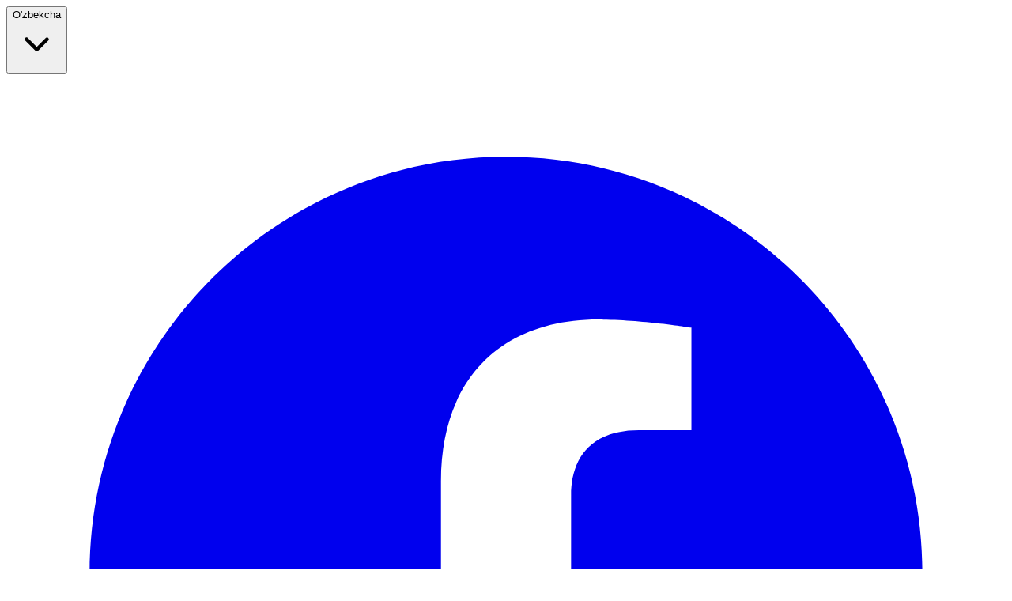

--- FILE ---
content_type: text/css
request_url: https://www.sos-kd.uz/assets/BaseFooter-eMv853kP.css
body_size: 339
content:
@media (max-width: 767px){svg[data-v-9d904e75]{height:30px;width:100%}}@media (min-width: 768px){svg[data-v-9d904e75]{height:50px;width:100%}}@media (max-width: 767px){svg[data-v-cd29ff4c]{height:30px;width:100%}}@media (min-width: 768px){svg[data-v-cd29ff4c]{height:50px;width:100%}}@keyframes pulse-f3f80249{0%{transform:scale(1)}50%{transform:scale(1.05)}to{transform:scale(1)}}.animate-pulse[data-v-f3f80249]{animation:pulse-f3f80249 2s infinite}


--- FILE ---
content_type: text/css
request_url: https://www.sos-kd.uz/assets/CTA-Debl6wvf.css
body_size: 730
content:
.cta-transition-enter-active[data-v-5ad236b2],.cta-transition-leave-active[data-v-5ad236b2]{transition:all .6s cubic-bezier(.68,-.55,.27,1.55)}.cta-transition-enter-from[data-v-5ad236b2],.cta-transition-leave-to[data-v-5ad236b2]{opacity:0;transform:translate(100%) translateY(-50%)}@media (max-width: 640px){.cta-transition-enter-from[data-v-5ad236b2],.cta-transition-leave-to[data-v-5ad236b2]{transform:translateY(100%)}}@keyframes float-5ad236b2{0%,to{transform:translateY(0)}50%{transform:translateY(-10px)}}.animate-float[data-v-5ad236b2]{animation:float-5ad236b2 3s ease-in-out infinite}.animate-bounce[data-v-5ad236b2]{animation:bounce 2s infinite}.animate-pulse[data-v-5ad236b2]{animation:pulse 4s cubic-bezier(.4,0,.6,1) infinite}@supports not (backdrop-filter: blur(10px)){.backdrop-blur-sm[data-v-5ad236b2]{background-color:#fffc}}


--- FILE ---
content_type: text/css
request_url: https://www.sos-kd.uz/assets/NewsPage-m5Bgyz4y.css
body_size: 377
content:
.line-clamp-2[data-v-3510caa5]{display:-webkit-box;-webkit-line-clamp:2;-webkit-box-orient:vertical;overflow:hidden}.line-clamp-3[data-v-3510caa5]{display:-webkit-box;-webkit-line-clamp:3;-webkit-box-orient:vertical;overflow:hidden}[data-v-3510caa5]::-webkit-scrollbar{width:6px}[data-v-3510caa5]::-webkit-scrollbar-track{background:#f1f1f1}[data-v-3510caa5]::-webkit-scrollbar-thumb{background:#00abec;border-radius:3px}[data-v-3510caa5]::-webkit-scrollbar-thumb:hover{background:#1c325d}


--- FILE ---
content_type: application/javascript
request_url: https://www.sos-kd.uz/assets/index-qgAY-n6E.js
body_size: 528841
content:
const __vite__mapDeps=(i,m=__vite__mapDeps,d=(m.f||(m.f=["assets/MainLayout-BO9mo5VR.js","assets/CTA-C2Nxrey2.js","assets/CTA-Debl6wvf.css","assets/HomePage-Du0E8Y7W.js","assets/BaseFooter-B3ZB-tIQ.js","assets/BaseFooter-eMv853kP.css","assets/navigation-BZcrP41N.js","assets/navigation-BVgMHBlI.css","assets/routing-BKAJd7c3.js","assets/api-9UBpZ8Q9.js","assets/index-DmDjTfAC.js","assets/FaqBlock-CvGF-WxA.js","assets/InteractiveMap-C-Aezbut.js","assets/InteractiveMap-JtTAbhzB.css","assets/FaqAccordion-DEr9eswl.js","assets/FaqAccordion-Dr1Tl2kZ.css","assets/FaqBlock-Bfftsta2.css","assets/beneficiariesService-Cg-gbPzv.js","assets/HomePage-DLoKkOBa.css","assets/SecondaryLayout-DEp7WX91.js","assets/Index-CWxeiLc_.js","assets/testimonial1-BSXEYYe5.js","assets/Index-tn0RQdqM.css","assets/MediaPage-CXkP5eya.js","assets/MediaPage-DM89RJwi.css","assets/DocumentsPage-DsHsa_XH.js","assets/DocumentsPage-C0dHSeg6.css","assets/StructurePage-LHPisZ8i.js","assets/StructurePage-DmNwoxw5.css","assets/VillagesPage-8P2IdsRP.js","assets/VillagesPage--Fi-gQdL.css","assets/IdeaPage-BWG9c_c3.js","assets/IdeaPage-BH8NKAE0.css","assets/IndexPage-wTVufen6.js","assets/FaqPage-B320tJA6.js","assets/FaqPage-nHi6JF-y.css","assets/CarePage-BVFunU8s.js","assets/CarePage-fCMpu_X1.css","assets/IndexPage-TmANoJ-t.js","assets/whereWeWorkService-DdZbT7Lo.js","assets/KhorezmPage-CuxSmSnp.js","assets/SamarkandPage-DdLTB8XH.js","assets/TashkentPage-Bm3Mb5Pk.js","assets/IndexPage-_BwOY4nO.js","assets/IndexPage-4o7sJtMN.css","assets/CorporatePage-CAjh7DTx.js","assets/CorporatePage-Dnof-Hmv.css","assets/BoxesPage-DW4gY49t.js","assets/BoxesPage-BE7rhZT-.css","assets/PostcardsPage-CYW0k7b_.js","assets/PostcardsPage-B-kbPGUn.css","assets/DonatePage-DiPFMbMo.js","assets/DonatePage-DLaHQAHD.css","assets/NewsPage-kTEBBQLB.js","assets/NewsPage-m5Bgyz4y.css","assets/NewsDetailsPage-D4CIYmEy.js","assets/NewsDetailsPage-BMnttvgj.css","assets/ContactPage-klEnKaEF.js","assets/VacanciesPage-AFezJOuq.js","assets/vacanciesService-CC5RwaIe.js","assets/VacanciesPage-BkoA2DvF.css","assets/VacancyDetails-TJ9TeiLc.js","assets/VacancyDetails-C--AsXB6.css","assets/ApplyForVacancy-BrX-M7kQ.js","assets/ApplyForVacancy-D7XSVLFl.css","assets/StoriesPage-BFVPstUK.js","assets/StoriesPage-C2MU3f_F.css"])))=>i.map(i=>d[i]);
(function(){const a=document.createElement("link").relList;if(a&&a.supports&&a.supports("modulepreload"))return;for(const o of document.querySelectorAll('link[rel="modulepreload"]'))t(o);new MutationObserver(o=>{for(const n of o)if(n.type==="childList")for(const r of n.addedNodes)r.tagName==="LINK"&&r.rel==="modulepreload"&&t(r)}).observe(document,{childList:!0,subtree:!0});function i(o){const n={};return o.integrity&&(n.integrity=o.integrity),o.referrerPolicy&&(n.referrerPolicy=o.referrerPolicy),o.crossOrigin==="use-credentials"?n.credentials="include":o.crossOrigin==="anonymous"?n.credentials="omit":n.credentials="same-origin",n}function t(o){if(o.ep)return;o.ep=!0;const n=i(o);fetch(o.href,n)}})();/**
* @vue/shared v3.5.14
* (c) 2018-present Yuxi (Evan) You and Vue contributors
* @license MIT
**//*! #__NO_SIDE_EFFECTS__ */function go(e){const a=Object.create(null);for(const i of e.split(","))a[i]=1;return i=>i in a}const _e={},Ei=[],qa=()=>{},ph=()=>!1,Zt=e=>e.charCodeAt(0)===111&&e.charCodeAt(1)===110&&(e.charCodeAt(2)>122||e.charCodeAt(2)<97),po=e=>e.startsWith("onUpdate:"),Ne=Object.assign,yo=(e,a)=>{const i=e.indexOf(a);i>-1&&e.splice(i,1)},yh=Object.prototype.hasOwnProperty,fe=(e,a)=>yh.call(e,a),ee=Array.isArray,qi=e=>vt(e)==="[object Map]",Ui=e=>vt(e)==="[object Set]",Ko=e=>vt(e)==="[object Date]",te=e=>typeof e=="function",xe=e=>typeof e=="string",Ca=e=>typeof e=="symbol",ve=e=>e!==null&&typeof e=="object",Rl=e=>(ve(e)||te(e))&&te(e.then)&&te(e.catch),Dl=Object.prototype.toString,vt=e=>Dl.call(e),bh=e=>vt(e).slice(8,-1),Nl=e=>vt(e)==="[object Object]",bo=e=>xe(e)&&e!=="NaN"&&e[0]!=="-"&&""+parseInt(e,10)===e,Xi=go(",key,ref,ref_for,ref_key,onVnodeBeforeMount,onVnodeMounted,onVnodeBeforeUpdate,onVnodeUpdated,onVnodeBeforeUnmount,onVnodeUnmounted"),en=e=>{const a=Object.create(null);return i=>a[i]||(a[i]=e(i))},vh=/-(\w)/g,ua=en(e=>e.replace(vh,(a,i)=>i?i.toUpperCase():"")),kh=/\B([A-Z])/g,bi=en(e=>e.replace(kh,"-$1").toLowerCase()),an=en(e=>e.charAt(0).toUpperCase()+e.slice(1)),On=en(e=>e?`on${an(e)}`:""),ei=(e,a)=>!Object.is(e,a),At=(e,...a)=>{for(let i=0;i<e.length;i++)e[i](...a)},jl=(e,a,i,t=!1)=>{Object.defineProperty(e,a,{configurable:!0,enumerable:!1,writable:t,value:i})},Ut=e=>{const a=parseFloat(e);return isNaN(a)?e:a},_h=e=>{const a=xe(e)?Number(e):NaN;return isNaN(a)?e:a};let Go;const tn=()=>Go||(Go=typeof globalThis<"u"?globalThis:typeof self<"u"?self:typeof window<"u"?window:typeof global<"u"?global:{});function Fi(e){if(ee(e)){const a={};for(let i=0;i<e.length;i++){const t=e[i],o=xe(t)?wh(t):Fi(t);if(o)for(const n in o)a[n]=o[n]}return a}else if(xe(e)||ve(e))return e}const Sh=/;(?![^(]*\))/g,Oh=/:([^]+)/,zh=/\/\*[^]*?\*\//g;function wh(e){const a={};return e.replace(zh,"").split(Sh).forEach(i=>{if(i){const t=i.split(Oh);t.length>1&&(a[t[0].trim()]=t[1].trim())}}),a}function ha(e){let a="";if(xe(e))a=e;else if(ee(e))for(let i=0;i<e.length;i++){const t=ha(e[i]);t&&(a+=t+" ")}else if(ve(e))for(const i in e)e[i]&&(a+=i+" ");return a.trim()}const Eh="itemscope,allowfullscreen,formnovalidate,ismap,nomodule,novalidate,readonly",qh=go(Eh);function Vl(e){return!!e||e===""}function Th(e,a){if(e.length!==a.length)return!1;let i=!0;for(let t=0;i&&t<e.length;t++)i=kt(e[t],a[t]);return i}function kt(e,a){if(e===a)return!0;let i=Ko(e),t=Ko(a);if(i||t)return i&&t?e.getTime()===a.getTime():!1;if(i=Ca(e),t=Ca(a),i||t)return e===a;if(i=ee(e),t=ee(a),i||t)return i&&t?Th(e,a):!1;if(i=ve(e),t=ve(a),i||t){if(!i||!t)return!1;const o=Object.keys(e).length,n=Object.keys(a).length;if(o!==n)return!1;for(const r in e){const l=e.hasOwnProperty(r),s=a.hasOwnProperty(r);if(l&&!s||!l&&s||!kt(e[r],a[r]))return!1}}return String(e)===String(a)}function vo(e,a){return e.findIndex(i=>kt(i,a))}const Ul=e=>!!(e&&e.__v_isRef===!0),aa=e=>xe(e)?e:e==null?"":ee(e)||ve(e)&&(e.toString===Dl||!te(e.toString))?Ul(e)?aa(e.value):JSON.stringify(e,Fl,2):String(e),Fl=(e,a)=>Ul(a)?Fl(e,a.value):qi(a)?{[`Map(${a.size})`]:[...a.entries()].reduce((i,[t,o],n)=>(i[zn(t,n)+" =>"]=o,i),{})}:Ui(a)?{[`Set(${a.size})`]:[...a.values()].map(i=>zn(i))}:Ca(a)?zn(a):ve(a)&&!ee(a)&&!Nl(a)?String(a):a,zn=(e,a="")=>{var i;return Ca(e)?`Symbol(${(i=e.description)!=null?i:a})`:e};/**
* @vue/reactivity v3.5.14
* (c) 2018-present Yuxi (Evan) You and Vue contributors
* @license MIT
**/let Fe;class Bl{constructor(a=!1){this.detached=a,this._active=!0,this._on=0,this.effects=[],this.cleanups=[],this._isPaused=!1,this.parent=Fe,!a&&Fe&&(this.index=(Fe.scopes||(Fe.scopes=[])).push(this)-1)}get active(){return this._active}pause(){if(this._active){this._isPaused=!0;let a,i;if(this.scopes)for(a=0,i=this.scopes.length;a<i;a++)this.scopes[a].pause();for(a=0,i=this.effects.length;a<i;a++)this.effects[a].pause()}}resume(){if(this._active&&this._isPaused){this._isPaused=!1;let a,i;if(this.scopes)for(a=0,i=this.scopes.length;a<i;a++)this.scopes[a].resume();for(a=0,i=this.effects.length;a<i;a++)this.effects[a].resume()}}run(a){if(this._active){const i=Fe;try{return Fe=this,a()}finally{Fe=i}}}on(){++this._on===1&&(this.prevScope=Fe,Fe=this)}off(){this._on>0&&--this._on===0&&(Fe=this.prevScope,this.prevScope=void 0)}stop(a){if(this._active){this._active=!1;let i,t;for(i=0,t=this.effects.length;i<t;i++)this.effects[i].stop();for(this.effects.length=0,i=0,t=this.cleanups.length;i<t;i++)this.cleanups[i]();if(this.cleanups.length=0,this.scopes){for(i=0,t=this.scopes.length;i<t;i++)this.scopes[i].stop(!0);this.scopes.length=0}if(!this.detached&&this.parent&&!a){const o=this.parent.scopes.pop();o&&o!==this&&(this.parent.scopes[this.index]=o,o.index=this.index)}this.parent=void 0}}}function ko(e){return new Bl(e)}function $l(){return Fe}function Ch(e,a=!1){Fe&&Fe.cleanups.push(e)}let Se;const wn=new WeakSet;class Hl{constructor(a){this.fn=a,this.deps=void 0,this.depsTail=void 0,this.flags=5,this.next=void 0,this.cleanup=void 0,this.scheduler=void 0,Fe&&Fe.active&&Fe.effects.push(this)}pause(){this.flags|=64}resume(){this.flags&64&&(this.flags&=-65,wn.has(this)&&(wn.delete(this),this.trigger()))}notify(){this.flags&2&&!(this.flags&32)||this.flags&8||Yl(this)}run(){if(!(this.flags&1))return this.fn();this.flags|=2,Xo(this),Kl(this);const a=Se,i=pa;Se=this,pa=!0;try{return this.fn()}finally{Gl(this),Se=a,pa=i,this.flags&=-3}}stop(){if(this.flags&1){for(let a=this.deps;a;a=a.nextDep)Oo(a);this.deps=this.depsTail=void 0,Xo(this),this.onStop&&this.onStop(),this.flags&=-2}}trigger(){this.flags&64?wn.add(this):this.scheduler?this.scheduler():this.runIfDirty()}runIfDirty(){Fn(this)&&this.run()}get dirty(){return Fn(this)}}let Wl=0,Qi,Ji;function Yl(e,a=!1){if(e.flags|=8,a){e.next=Ji,Ji=e;return}e.next=Qi,Qi=e}function _o(){Wl++}function So(){if(--Wl>0)return;if(Ji){let a=Ji;for(Ji=void 0;a;){const i=a.next;a.next=void 0,a.flags&=-9,a=i}}let e;for(;Qi;){let a=Qi;for(Qi=void 0;a;){const i=a.next;if(a.next=void 0,a.flags&=-9,a.flags&1)try{a.trigger()}catch(t){e||(e=t)}a=i}}if(e)throw e}function Kl(e){for(let a=e.deps;a;a=a.nextDep)a.version=-1,a.prevActiveLink=a.dep.activeLink,a.dep.activeLink=a}function Gl(e){let a,i=e.depsTail,t=i;for(;t;){const o=t.prevDep;t.version===-1?(t===i&&(i=o),Oo(t),xh(t)):a=t,t.dep.activeLink=t.prevActiveLink,t.prevActiveLink=void 0,t=o}e.deps=a,e.depsTail=i}function Fn(e){for(let a=e.deps;a;a=a.nextDep)if(a.dep.version!==a.version||a.dep.computed&&(Xl(a.dep.computed)||a.dep.version!==a.version))return!0;return!!e._dirty}function Xl(e){if(e.flags&4&&!(e.flags&16)||(e.flags&=-17,e.globalVersion===rt)||(e.globalVersion=rt,!e.isSSR&&e.flags&128&&(!e.deps&&!e._dirty||!Fn(e))))return;e.flags|=2;const a=e.dep,i=Se,t=pa;Se=e,pa=!0;try{Kl(e);const o=e.fn(e._value);(a.version===0||ei(o,e._value))&&(e.flags|=128,e._value=o,a.version++)}catch(o){throw a.version++,o}finally{Se=i,pa=t,Gl(e),e.flags&=-3}}function Oo(e,a=!1){const{dep:i,prevSub:t,nextSub:o}=e;if(t&&(t.nextSub=o,e.prevSub=void 0),o&&(o.prevSub=t,e.nextSub=void 0),i.subs===e&&(i.subs=t,!t&&i.computed)){i.computed.flags&=-5;for(let n=i.computed.deps;n;n=n.nextDep)Oo(n,!0)}!a&&!--i.sc&&i.map&&i.map.delete(i.key)}function xh(e){const{prevDep:a,nextDep:i}=e;a&&(a.nextDep=i,e.prevDep=void 0),i&&(i.prevDep=a,e.nextDep=void 0)}let pa=!0;const Ql=[];function Fa(){Ql.push(pa),pa=!1}function Ba(){const e=Ql.pop();pa=e===void 0?!0:e}function Xo(e){const{cleanup:a}=e;if(e.cleanup=void 0,a){const i=Se;Se=void 0;try{a()}finally{Se=i}}}let rt=0;class Ih{constructor(a,i){this.sub=a,this.dep=i,this.version=i.version,this.nextDep=this.prevDep=this.nextSub=this.prevSub=this.prevActiveLink=void 0}}class zo{constructor(a){this.computed=a,this.version=0,this.activeLink=void 0,this.subs=void 0,this.map=void 0,this.key=void 0,this.sc=0}track(a){if(!Se||!pa||Se===this.computed)return;let i=this.activeLink;if(i===void 0||i.sub!==Se)i=this.activeLink=new Ih(Se,this),Se.deps?(i.prevDep=Se.depsTail,Se.depsTail.nextDep=i,Se.depsTail=i):Se.deps=Se.depsTail=i,Jl(i);else if(i.version===-1&&(i.version=this.version,i.nextDep)){const t=i.nextDep;t.prevDep=i.prevDep,i.prevDep&&(i.prevDep.nextDep=t),i.prevDep=Se.depsTail,i.nextDep=void 0,Se.depsTail.nextDep=i,Se.depsTail=i,Se.deps===i&&(Se.deps=t)}return i}trigger(a){this.version++,rt++,this.notify(a)}notify(a){_o();try{for(let i=this.subs;i;i=i.prevSub)i.sub.notify()&&i.sub.dep.notify()}finally{So()}}}function Jl(e){if(e.dep.sc++,e.sub.flags&4){const a=e.dep.computed;if(a&&!e.dep.subs){a.flags|=20;for(let t=a.deps;t;t=t.nextDep)Jl(t)}const i=e.dep.subs;i!==e&&(e.prevSub=i,i&&(i.nextSub=e)),e.dep.subs=e}}const Ft=new WeakMap,pi=Symbol(""),Bn=Symbol(""),lt=Symbol("");function Be(e,a,i){if(pa&&Se){let t=Ft.get(e);t||Ft.set(e,t=new Map);let o=t.get(i);o||(t.set(i,o=new zo),o.map=t,o.key=i),o.track()}}function Ra(e,a,i,t,o,n){const r=Ft.get(e);if(!r){rt++;return}const l=s=>{s&&s.trigger()};if(_o(),a==="clear")r.forEach(l);else{const s=ee(e),c=s&&bo(i);if(s&&i==="length"){const u=Number(t);r.forEach((d,h)=>{(h==="length"||h===lt||!Ca(h)&&h>=u)&&l(d)})}else switch((i!==void 0||r.has(void 0))&&l(r.get(i)),c&&l(r.get(lt)),a){case"add":s?c&&l(r.get("length")):(l(r.get(pi)),qi(e)&&l(r.get(Bn)));break;case"delete":s||(l(r.get(pi)),qi(e)&&l(r.get(Bn)));break;case"set":qi(e)&&l(r.get(pi));break}}So()}function Ph(e,a){const i=Ft.get(e);return i&&i.get(a)}function vi(e){const a=ce(e);return a===e?a:(Be(a,"iterate",lt),ca(e)?a:a.map(Ve))}function nn(e){return Be(e=ce(e),"iterate",lt),e}const Ah={__proto__:null,[Symbol.iterator](){return En(this,Symbol.iterator,Ve)},concat(...e){return vi(this).concat(...e.map(a=>ee(a)?vi(a):a))},entries(){return En(this,"entries",e=>(e[1]=Ve(e[1]),e))},every(e,a){return xa(this,"every",e,a,void 0,arguments)},filter(e,a){return xa(this,"filter",e,a,i=>i.map(Ve),arguments)},find(e,a){return xa(this,"find",e,a,Ve,arguments)},findIndex(e,a){return xa(this,"findIndex",e,a,void 0,arguments)},findLast(e,a){return xa(this,"findLast",e,a,Ve,arguments)},findLastIndex(e,a){return xa(this,"findLastIndex",e,a,void 0,arguments)},forEach(e,a){return xa(this,"forEach",e,a,void 0,arguments)},includes(...e){return qn(this,"includes",e)},indexOf(...e){return qn(this,"indexOf",e)},join(e){return vi(this).join(e)},lastIndexOf(...e){return qn(this,"lastIndexOf",e)},map(e,a){return xa(this,"map",e,a,void 0,arguments)},pop(){return Hi(this,"pop")},push(...e){return Hi(this,"push",e)},reduce(e,...a){return Qo(this,"reduce",e,a)},reduceRight(e,...a){return Qo(this,"reduceRight",e,a)},shift(){return Hi(this,"shift")},some(e,a){return xa(this,"some",e,a,void 0,arguments)},splice(...e){return Hi(this,"splice",e)},toReversed(){return vi(this).toReversed()},toSorted(e){return vi(this).toSorted(e)},toSpliced(...e){return vi(this).toSpliced(...e)},unshift(...e){return Hi(this,"unshift",e)},values(){return En(this,"values",Ve)}};function En(e,a,i){const t=nn(e),o=t[a]();return t!==e&&!ca(e)&&(o._next=o.next,o.next=()=>{const n=o._next();return n.value&&(n.value=i(n.value)),n}),o}const Lh=Array.prototype;function xa(e,a,i,t,o,n){const r=nn(e),l=r!==e&&!ca(e),s=r[a];if(s!==Lh[a]){const d=s.apply(e,n);return l?Ve(d):d}let c=i;r!==e&&(l?c=function(d,h){return i.call(this,Ve(d),h,e)}:i.length>2&&(c=function(d,h){return i.call(this,d,h,e)}));const u=s.call(r,c,t);return l&&o?o(u):u}function Qo(e,a,i,t){const o=nn(e);let n=i;return o!==e&&(ca(e)?i.length>3&&(n=function(r,l,s){return i.call(this,r,l,s,e)}):n=function(r,l,s){return i.call(this,r,Ve(l),s,e)}),o[a](n,...t)}function qn(e,a,i){const t=ce(e);Be(t,"iterate",lt);const o=t[a](...i);return(o===-1||o===!1)&&qo(i[0])?(i[0]=ce(i[0]),t[a](...i)):o}function Hi(e,a,i=[]){Fa(),_o();const t=ce(e)[a].apply(e,i);return So(),Ba(),t}const Mh=go("__proto__,__v_isRef,__isVue"),Zl=new Set(Object.getOwnPropertyNames(Symbol).filter(e=>e!=="arguments"&&e!=="caller").map(e=>Symbol[e]).filter(Ca));function Rh(e){Ca(e)||(e=String(e));const a=ce(this);return Be(a,"has",e),a.hasOwnProperty(e)}class es{constructor(a=!1,i=!1){this._isReadonly=a,this._isShallow=i}get(a,i,t){if(i==="__v_skip")return a.__v_skip;const o=this._isReadonly,n=this._isShallow;if(i==="__v_isReactive")return!o;if(i==="__v_isReadonly")return o;if(i==="__v_isShallow")return n;if(i==="__v_raw")return t===(o?n?Wh:ns:n?ts:is).get(a)||Object.getPrototypeOf(a)===Object.getPrototypeOf(t)?a:void 0;const r=ee(a);if(!o){let s;if(r&&(s=Ah[i]))return s;if(i==="hasOwnProperty")return Rh}const l=Reflect.get(a,i,Ee(a)?a:t);return(Ca(i)?Zl.has(i):Mh(i))||(o||Be(a,"get",i),n)?l:Ee(l)?r&&bo(i)?l:l.value:ve(l)?o?rs(l):_t(l):l}}class as extends es{constructor(a=!1){super(!1,a)}set(a,i,t,o){let n=a[i];if(!this._isShallow){const s=ai(n);if(!ca(t)&&!ai(t)&&(n=ce(n),t=ce(t)),!ee(a)&&Ee(n)&&!Ee(t))return s?!1:(n.value=t,!0)}const r=ee(a)&&bo(i)?Number(i)<a.length:fe(a,i),l=Reflect.set(a,i,t,Ee(a)?a:o);return a===ce(o)&&(r?ei(t,n)&&Ra(a,"set",i,t):Ra(a,"add",i,t)),l}deleteProperty(a,i){const t=fe(a,i);a[i];const o=Reflect.deleteProperty(a,i);return o&&t&&Ra(a,"delete",i,void 0),o}has(a,i){const t=Reflect.has(a,i);return(!Ca(i)||!Zl.has(i))&&Be(a,"has",i),t}ownKeys(a){return Be(a,"iterate",ee(a)?"length":pi),Reflect.ownKeys(a)}}class Dh extends es{constructor(a=!1){super(!0,a)}set(a,i){return!0}deleteProperty(a,i){return!0}}const Nh=new as,jh=new Dh,Vh=new as(!0);const $n=e=>e,Et=e=>Reflect.getPrototypeOf(e);function Uh(e,a,i){return function(...t){const o=this.__v_raw,n=ce(o),r=qi(n),l=e==="entries"||e===Symbol.iterator&&r,s=e==="keys"&&r,c=o[e](...t),u=i?$n:a?Bt:Ve;return!a&&Be(n,"iterate",s?Bn:pi),{next(){const{value:d,done:h}=c.next();return h?{value:d,done:h}:{value:l?[u(d[0]),u(d[1])]:u(d),done:h}},[Symbol.iterator](){return this}}}}function qt(e){return function(...a){return e==="delete"?!1:e==="clear"?void 0:this}}function Fh(e,a){const i={get(o){const n=this.__v_raw,r=ce(n),l=ce(o);e||(ei(o,l)&&Be(r,"get",o),Be(r,"get",l));const{has:s}=Et(r),c=a?$n:e?Bt:Ve;if(s.call(r,o))return c(n.get(o));if(s.call(r,l))return c(n.get(l));n!==r&&n.get(o)},get size(){const o=this.__v_raw;return!e&&Be(ce(o),"iterate",pi),Reflect.get(o,"size",o)},has(o){const n=this.__v_raw,r=ce(n),l=ce(o);return e||(ei(o,l)&&Be(r,"has",o),Be(r,"has",l)),o===l?n.has(o):n.has(o)||n.has(l)},forEach(o,n){const r=this,l=r.__v_raw,s=ce(l),c=a?$n:e?Bt:Ve;return!e&&Be(s,"iterate",pi),l.forEach((u,d)=>o.call(n,c(u),c(d),r))}};return Ne(i,e?{add:qt("add"),set:qt("set"),delete:qt("delete"),clear:qt("clear")}:{add(o){!a&&!ca(o)&&!ai(o)&&(o=ce(o));const n=ce(this);return Et(n).has.call(n,o)||(n.add(o),Ra(n,"add",o,o)),this},set(o,n){!a&&!ca(n)&&!ai(n)&&(n=ce(n));const r=ce(this),{has:l,get:s}=Et(r);let c=l.call(r,o);c||(o=ce(o),c=l.call(r,o));const u=s.call(r,o);return r.set(o,n),c?ei(n,u)&&Ra(r,"set",o,n):Ra(r,"add",o,n),this},delete(o){const n=ce(this),{has:r,get:l}=Et(n);let s=r.call(n,o);s||(o=ce(o),s=r.call(n,o)),l&&l.call(n,o);const c=n.delete(o);return s&&Ra(n,"delete",o,void 0),c},clear(){const o=ce(this),n=o.size!==0,r=o.clear();return n&&Ra(o,"clear",void 0,void 0),r}}),["keys","values","entries",Symbol.iterator].forEach(o=>{i[o]=Uh(o,e,a)}),i}function wo(e,a){const i=Fh(e,a);return(t,o,n)=>o==="__v_isReactive"?!e:o==="__v_isReadonly"?e:o==="__v_raw"?t:Reflect.get(fe(i,o)&&o in t?i:t,o,n)}const Bh={get:wo(!1,!1)},$h={get:wo(!1,!0)},Hh={get:wo(!0,!1)};const is=new WeakMap,ts=new WeakMap,ns=new WeakMap,Wh=new WeakMap;function Yh(e){switch(e){case"Object":case"Array":return 1;case"Map":case"Set":case"WeakMap":case"WeakSet":return 2;default:return 0}}function Kh(e){return e.__v_skip||!Object.isExtensible(e)?0:Yh(bh(e))}function _t(e){return ai(e)?e:Eo(e,!1,Nh,Bh,is)}function os(e){return Eo(e,!1,Vh,$h,ts)}function rs(e){return Eo(e,!0,jh,Hh,ns)}function Eo(e,a,i,t,o){if(!ve(e)||e.__v_raw&&!(a&&e.__v_isReactive))return e;const n=Kh(e);if(n===0)return e;const r=o.get(e);if(r)return r;const l=new Proxy(e,n===2?t:i);return o.set(e,l),l}function Va(e){return ai(e)?Va(e.__v_raw):!!(e&&e.__v_isReactive)}function ai(e){return!!(e&&e.__v_isReadonly)}function ca(e){return!!(e&&e.__v_isShallow)}function qo(e){return e?!!e.__v_raw:!1}function ce(e){const a=e&&e.__v_raw;return a?ce(a):e}function To(e){return!fe(e,"__v_skip")&&Object.isExtensible(e)&&jl(e,"__v_skip",!0),e}const Ve=e=>ve(e)?_t(e):e,Bt=e=>ve(e)?rs(e):e;function Ee(e){return e?e.__v_isRef===!0:!1}function $e(e){return ls(e,!1)}function Co(e){return ls(e,!0)}function ls(e,a){return Ee(e)?e:new Gh(e,a)}class Gh{constructor(a,i){this.dep=new zo,this.__v_isRef=!0,this.__v_isShallow=!1,this._rawValue=i?a:ce(a),this._value=i?a:Ve(a),this.__v_isShallow=i}get value(){return this.dep.track(),this._value}set value(a){const i=this._rawValue,t=this.__v_isShallow||ca(a)||ai(a);a=t?a:ce(a),ei(a,i)&&(this._rawValue=a,this._value=t?a:Ve(a),this.dep.trigger())}}function ge(e){return Ee(e)?e.value:e}const Xh={get:(e,a,i)=>a==="__v_raw"?e:ge(Reflect.get(e,a,i)),set:(e,a,i,t)=>{const o=e[a];return Ee(o)&&!Ee(i)?(o.value=i,!0):Reflect.set(e,a,i,t)}};function ss(e){return Va(e)?e:new Proxy(e,Xh)}function Qh(e){const a=ee(e)?new Array(e.length):{};for(const i in e)a[i]=cs(e,i);return a}class Jh{constructor(a,i,t){this._object=a,this._key=i,this._defaultValue=t,this.__v_isRef=!0,this._value=void 0}get value(){const a=this._object[this._key];return this._value=a===void 0?this._defaultValue:a}set value(a){this._object[this._key]=a}get dep(){return Ph(ce(this._object),this._key)}}class Zh{constructor(a){this._getter=a,this.__v_isRef=!0,this.__v_isReadonly=!0,this._value=void 0}get value(){return this._value=this._getter()}}function em(e,a,i){return Ee(e)?e:te(e)?new Zh(e):ve(e)&&arguments.length>1?cs(e,a,i):$e(e)}function cs(e,a,i){const t=e[a];return Ee(t)?t:new Jh(e,a,i)}class am{constructor(a,i,t){this.fn=a,this.setter=i,this._value=void 0,this.dep=new zo(this),this.__v_isRef=!0,this.deps=void 0,this.depsTail=void 0,this.flags=16,this.globalVersion=rt-1,this.next=void 0,this.effect=this,this.__v_isReadonly=!i,this.isSSR=t}notify(){if(this.flags|=16,!(this.flags&8)&&Se!==this)return Yl(this,!0),!0}get value(){const a=this.dep.track();return Xl(this),a&&(a.version=this.dep.version),this._value}set value(a){this.setter&&this.setter(a)}}function im(e,a,i=!1){let t,o;return te(e)?t=e:(t=e.get,o=e.set),new am(t,o,i)}const Tt={},$t=new WeakMap;let fi;function tm(e,a=!1,i=fi){if(i){let t=$t.get(i);t||$t.set(i,t=[]),t.push(e)}}function nm(e,a,i=_e){const{immediate:t,deep:o,once:n,scheduler:r,augmentJob:l,call:s}=i,c=S=>o?S:ca(S)||o===!1||o===0?Da(S,1):Da(S);let u,d,h,g,k=!1,O=!1;if(Ee(e)?(d=()=>e.value,k=ca(e)):Va(e)?(d=()=>c(e),k=!0):ee(e)?(O=!0,k=e.some(S=>Va(S)||ca(S)),d=()=>e.map(S=>{if(Ee(S))return S.value;if(Va(S))return c(S);if(te(S))return s?s(S,2):S()})):te(e)?a?d=s?()=>s(e,2):e:d=()=>{if(h){Fa();try{h()}finally{Ba()}}const S=fi;fi=u;try{return s?s(e,3,[g]):e(g)}finally{fi=S}}:d=qa,a&&o){const S=d,C=o===!0?1/0:o;d=()=>Da(S(),C)}const T=$l(),x=()=>{u.stop(),T&&T.active&&yo(T.effects,u)};if(n&&a){const S=a;a=(...C)=>{S(...C),x()}}let N=O?new Array(e.length).fill(Tt):Tt;const _=S=>{if(!(!(u.flags&1)||!u.dirty&&!S))if(a){const C=u.run();if(o||k||(O?C.some((q,R)=>ei(q,N[R])):ei(C,N))){h&&h();const q=fi;fi=u;try{const R=[C,N===Tt?void 0:O&&N[0]===Tt?[]:N,g];s?s(a,3,R):a(...R),N=C}finally{fi=q}}}else u.run()};return l&&l(_),u=new Hl(d),u.scheduler=r?()=>r(_,!1):_,g=S=>tm(S,!1,u),h=u.onStop=()=>{const S=$t.get(u);if(S){if(s)s(S,4);else for(const C of S)C();$t.delete(u)}},a?t?_(!0):N=u.run():r?r(_.bind(null,!0),!0):u.run(),x.pause=u.pause.bind(u),x.resume=u.resume.bind(u),x.stop=x,x}function Da(e,a=1/0,i){if(a<=0||!ve(e)||e.__v_skip||(i=i||new Set,i.has(e)))return e;if(i.add(e),a--,Ee(e))Da(e.value,a,i);else if(ee(e))for(let t=0;t<e.length;t++)Da(e[t],a,i);else if(Ui(e)||qi(e))e.forEach(t=>{Da(t,a,i)});else if(Nl(e)){for(const t in e)Da(e[t],a,i);for(const t of Object.getOwnPropertySymbols(e))Object.prototype.propertyIsEnumerable.call(e,t)&&Da(e[t],a,i)}return e}/**
* @vue/runtime-core v3.5.14
* (c) 2018-present Yuxi (Evan) You and Vue contributors
* @license MIT
**/function St(e,a,i,t){try{return t?e(...t):e()}catch(o){on(o,a,i)}}function ba(e,a,i,t){if(te(e)){const o=St(e,a,i,t);return o&&Rl(o)&&o.catch(n=>{on(n,a,i)}),o}if(ee(e)){const o=[];for(let n=0;n<e.length;n++)o.push(ba(e[n],a,i,t));return o}}function on(e,a,i,t=!0){const o=a?a.vnode:null,{errorHandler:n,throwUnhandledErrorInProduction:r}=a&&a.appContext.config||_e;if(a){let l=a.parent;const s=a.proxy,c=`https://vuejs.org/error-reference/#runtime-${i}`;for(;l;){const u=l.ec;if(u){for(let d=0;d<u.length;d++)if(u[d](e,s,c)===!1)return}l=l.parent}if(n){Fa(),St(n,null,10,[e,s,c]),Ba();return}}om(e,i,o,t,r)}function om(e,a,i,t=!0,o=!1){if(o)throw e;console.error(e)}const Xe=[];let za=-1;const Ti=[];let Ga=null,_i=0;const us=Promise.resolve();let Ht=null;function rn(e){const a=Ht||us;return e?a.then(this?e.bind(this):e):a}function rm(e){let a=za+1,i=Xe.length;for(;a<i;){const t=a+i>>>1,o=Xe[t],n=st(o);n<e||n===e&&o.flags&2?a=t+1:i=t}return a}function xo(e){if(!(e.flags&1)){const a=st(e),i=Xe[Xe.length-1];!i||!(e.flags&2)&&a>=st(i)?Xe.push(e):Xe.splice(rm(a),0,e),e.flags|=1,ds()}}function ds(){Ht||(Ht=us.then(ms))}function lm(e){ee(e)?Ti.push(...e):Ga&&e.id===-1?Ga.splice(_i+1,0,e):e.flags&1||(Ti.push(e),e.flags|=1),ds()}function Jo(e,a,i=za+1){for(;i<Xe.length;i++){const t=Xe[i];if(t&&t.flags&2){if(e&&t.id!==e.uid)continue;Xe.splice(i,1),i--,t.flags&4&&(t.flags&=-2),t(),t.flags&4||(t.flags&=-2)}}}function hs(e){if(Ti.length){const a=[...new Set(Ti)].sort((i,t)=>st(i)-st(t));if(Ti.length=0,Ga){Ga.push(...a);return}for(Ga=a,_i=0;_i<Ga.length;_i++){const i=Ga[_i];i.flags&4&&(i.flags&=-2),i.flags&8||i(),i.flags&=-2}Ga=null,_i=0}}const st=e=>e.id==null?e.flags&2?-1:1/0:e.id;function ms(e){try{for(za=0;za<Xe.length;za++){const a=Xe[za];a&&!(a.flags&8)&&(a.flags&4&&(a.flags&=-2),St(a,a.i,a.i?15:14),a.flags&4||(a.flags&=-2))}}finally{for(;za<Xe.length;za++){const a=Xe[za];a&&(a.flags&=-2)}za=-1,Xe.length=0,hs(),Ht=null,(Xe.length||Ti.length)&&ms()}}let Je=null,fs=null;function Wt(e){const a=Je;return Je=e,fs=e&&e.type.__scopeId||null,a}function ma(e,a=Je,i){if(!a||e._n)return e;const t=(...o)=>{t._d&&hr(-1);const n=Wt(a);let r;try{r=e(...o)}finally{Wt(n),t._d&&hr(1)}return r};return t._n=!0,t._c=!0,t._d=!0,t}function gv(e,a){if(Je===null)return e;const i=hn(Je),t=e.dirs||(e.dirs=[]);for(let o=0;o<a.length;o++){let[n,r,l,s=_e]=a[o];n&&(te(n)&&(n={mounted:n,updated:n}),n.deep&&Da(r),t.push({dir:n,instance:i,value:r,oldValue:void 0,arg:l,modifiers:s}))}return e}function si(e,a,i,t){const o=e.dirs,n=a&&a.dirs;for(let r=0;r<o.length;r++){const l=o[r];n&&(l.oldValue=n[r].value);let s=l.dir[t];s&&(Fa(),ba(s,i,8,[e.el,l,e,a]),Ba())}}const gs=Symbol("_vte"),ps=e=>e.__isTeleport,Zi=e=>e&&(e.disabled||e.disabled===""),Zo=e=>e&&(e.defer||e.defer===""),er=e=>typeof SVGElement<"u"&&e instanceof SVGElement,ar=e=>typeof MathMLElement=="function"&&e instanceof MathMLElement,Hn=(e,a)=>{const i=e&&e.to;return xe(i)?a?a(i):null:i},ys={name:"Teleport",__isTeleport:!0,process(e,a,i,t,o,n,r,l,s,c){const{mc:u,pc:d,pbc:h,o:{insert:g,querySelector:k,createText:O,createComment:T}}=c,x=Zi(a.props);let{shapeFlag:N,children:_,dynamicChildren:S}=a;if(e==null){const C=a.el=O(""),q=a.anchor=O("");g(C,i,t),g(q,i,t);const R=(v,L)=>{N&16&&(o&&o.isCE&&(o.ce._teleportTarget=v),u(_,v,L,o,n,r,l,s))},V=()=>{const v=a.target=Hn(a.props,k),L=bs(v,a,O,g);v&&(r!=="svg"&&er(v)?r="svg":r!=="mathml"&&ar(v)&&(r="mathml"),x||(R(v,L),Lt(a,!1)))};x&&(R(i,q),Lt(a,!0)),Zo(a.props)?Ge(()=>{V(),a.el.__isMounted=!0},n):V()}else{if(Zo(a.props)&&!e.el.__isMounted){Ge(()=>{ys.process(e,a,i,t,o,n,r,l,s,c),delete e.el.__isMounted},n);return}a.el=e.el,a.targetStart=e.targetStart;const C=a.anchor=e.anchor,q=a.target=e.target,R=a.targetAnchor=e.targetAnchor,V=Zi(e.props),v=V?i:q,L=V?C:R;if(r==="svg"||er(q)?r="svg":(r==="mathml"||ar(q))&&(r="mathml"),S?(h(e.dynamicChildren,S,v,o,n,r,l),Ao(e,a,!0)):s||d(e,a,v,L,o,n,r,l,!1),x)V?a.props&&e.props&&a.props.to!==e.props.to&&(a.props.to=e.props.to):Ct(a,i,C,c,1);else if((a.props&&a.props.to)!==(e.props&&e.props.to)){const B=a.target=Hn(a.props,k);B&&Ct(a,B,null,c,0)}else V&&Ct(a,q,R,c,1);Lt(a,x)}},remove(e,a,i,{um:t,o:{remove:o}},n){const{shapeFlag:r,children:l,anchor:s,targetStart:c,targetAnchor:u,target:d,props:h}=e;if(d&&(o(c),o(u)),n&&o(s),r&16){const g=n||!Zi(h);for(let k=0;k<l.length;k++){const O=l[k];t(O,a,i,g,!!O.dynamicChildren)}}},move:Ct,hydrate:sm};function Ct(e,a,i,{o:{insert:t},m:o},n=2){n===0&&t(e.targetAnchor,a,i);const{el:r,anchor:l,shapeFlag:s,children:c,props:u}=e,d=n===2;if(d&&t(r,a,i),(!d||Zi(u))&&s&16)for(let h=0;h<c.length;h++)o(c[h],a,i,2);d&&t(l,a,i)}function sm(e,a,i,t,o,n,{o:{nextSibling:r,parentNode:l,querySelector:s,insert:c,createText:u}},d){const h=a.target=Hn(a.props,s);if(h){const g=Zi(a.props),k=h._lpa||h.firstChild;if(a.shapeFlag&16)if(g)a.anchor=d(r(e),a,l(e),i,t,o,n),a.targetStart=k,a.targetAnchor=k&&r(k);else{a.anchor=r(e);let O=k;for(;O;){if(O&&O.nodeType===8){if(O.data==="teleport start anchor")a.targetStart=O;else if(O.data==="teleport anchor"){a.targetAnchor=O,h._lpa=a.targetAnchor&&r(a.targetAnchor);break}}O=r(O)}a.targetAnchor||bs(h,a,u,c),d(k&&r(k),a,h,i,t,o,n)}Lt(a,g)}return a.anchor&&r(a.anchor)}const pv=ys;function Lt(e,a){const i=e.ctx;if(i&&i.ut){let t,o;for(a?(t=e.el,o=e.anchor):(t=e.targetStart,o=e.targetAnchor);t&&t!==o;)t.nodeType===1&&t.setAttribute("data-v-owner",i.uid),t=t.nextSibling;i.ut()}}function bs(e,a,i,t){const o=a.targetStart=i(""),n=a.targetAnchor=i("");return o[gs]=n,e&&(t(o,e),t(n,e)),n}const Xa=Symbol("_leaveCb"),xt=Symbol("_enterCb");function cm(){const e={isMounted:!1,isLeaving:!1,isUnmounting:!1,leavingVNodes:new Map};return cn(()=>{e.isMounted=!0}),qs(()=>{e.isUnmounting=!0}),e}const la=[Function,Array],vs={mode:String,appear:Boolean,persisted:Boolean,onBeforeEnter:la,onEnter:la,onAfterEnter:la,onEnterCancelled:la,onBeforeLeave:la,onLeave:la,onAfterLeave:la,onLeaveCancelled:la,onBeforeAppear:la,onAppear:la,onAfterAppear:la,onAppearCancelled:la},ks=e=>{const a=e.subTree;return a.component?ks(a.component):a},um={name:"BaseTransition",props:vs,setup(e,{slots:a}){const i=Ai(),t=cm();return()=>{const o=a.default&&Os(a.default(),!0);if(!o||!o.length)return;const n=_s(o),r=ce(e),{mode:l}=r;if(t.isLeaving)return Tn(n);const s=ir(n);if(!s)return Tn(n);let c=Wn(s,r,t,i,d=>c=d);s.type!==Qe&&ct(s,c);let u=i.subTree&&ir(i.subTree);if(u&&u.type!==Qe&&!gi(s,u)&&ks(i).type!==Qe){let d=Wn(u,r,t,i);if(ct(u,d),l==="out-in"&&s.type!==Qe)return t.isLeaving=!0,d.afterLeave=()=>{t.isLeaving=!1,i.job.flags&8||i.update(),delete d.afterLeave,u=void 0},Tn(n);l==="in-out"&&s.type!==Qe?d.delayLeave=(h,g,k)=>{const O=Ss(t,u);O[String(u.key)]=u,h[Xa]=()=>{g(),h[Xa]=void 0,delete c.delayedLeave,u=void 0},c.delayedLeave=()=>{k(),delete c.delayedLeave,u=void 0}}:u=void 0}else u&&(u=void 0);return n}}};function _s(e){let a=e[0];if(e.length>1){for(const i of e)if(i.type!==Qe){a=i;break}}return a}const dm=um;function Ss(e,a){const{leavingVNodes:i}=e;let t=i.get(a.type);return t||(t=Object.create(null),i.set(a.type,t)),t}function Wn(e,a,i,t,o){const{appear:n,mode:r,persisted:l=!1,onBeforeEnter:s,onEnter:c,onAfterEnter:u,onEnterCancelled:d,onBeforeLeave:h,onLeave:g,onAfterLeave:k,onLeaveCancelled:O,onBeforeAppear:T,onAppear:x,onAfterAppear:N,onAppearCancelled:_}=a,S=String(e.key),C=Ss(i,e),q=(v,L)=>{v&&ba(v,t,9,L)},R=(v,L)=>{const B=L[1];q(v,L),ee(v)?v.every(P=>P.length<=1)&&B():v.length<=1&&B()},V={mode:r,persisted:l,beforeEnter(v){let L=s;if(!i.isMounted)if(n)L=T||s;else return;v[Xa]&&v[Xa](!0);const B=C[S];B&&gi(e,B)&&B.el[Xa]&&B.el[Xa](),q(L,[v])},enter(v){let L=c,B=u,P=d;if(!i.isMounted)if(n)L=x||c,B=N||u,P=_||d;else return;let Q=!1;const he=v[xt]=Ie=>{Q||(Q=!0,Ie?q(P,[v]):q(B,[v]),V.delayedLeave&&V.delayedLeave(),v[xt]=void 0)};L?R(L,[v,he]):he()},leave(v,L){const B=String(e.key);if(v[xt]&&v[xt](!0),i.isUnmounting)return L();q(h,[v]);let P=!1;const Q=v[Xa]=he=>{P||(P=!0,L(),he?q(O,[v]):q(k,[v]),v[Xa]=void 0,C[B]===e&&delete C[B])};C[B]=e,g?R(g,[v,Q]):Q()},clone(v){const L=Wn(v,a,i,t,o);return o&&o(L),L}};return V}function Tn(e){if(ln(e))return e=ii(e),e.children=null,e}function ir(e){if(!ln(e))return ps(e.type)&&e.children?_s(e.children):e;if(e.component)return e.component.subTree;const{shapeFlag:a,children:i}=e;if(i){if(a&16)return i[0];if(a&32&&te(i.default))return i.default()}}function ct(e,a){e.shapeFlag&6&&e.component?(e.transition=a,ct(e.component.subTree,a)):e.shapeFlag&128?(e.ssContent.transition=a.clone(e.ssContent),e.ssFallback.transition=a.clone(e.ssFallback)):e.transition=a}function Os(e,a=!1,i){let t=[],o=0;for(let n=0;n<e.length;n++){let r=e[n];const l=i==null?r.key:String(i)+String(r.key!=null?r.key:n);r.type===Ae?(r.patchFlag&128&&o++,t=t.concat(Os(r.children,a,l))):(a||r.type!==Qe)&&t.push(l!=null?ii(r,{key:l}):r)}if(o>1)for(let n=0;n<t.length;n++)t[n].patchFlag=-2;return t}/*! #__NO_SIDE_EFFECTS__ */function ka(e,a){return te(e)?Ne({name:e.name},a,{setup:e}):e}function zs(e){e.ids=[e.ids[0]+e.ids[2]+++"-",0,0]}function Yt(e,a,i,t,o=!1){if(ee(e)){e.forEach((k,O)=>Yt(k,a&&(ee(a)?a[O]:a),i,t,o));return}if(et(t)&&!o){t.shapeFlag&512&&t.type.__asyncResolved&&t.component.subTree.component&&Yt(e,a,i,t.component.subTree);return}const n=t.shapeFlag&4?hn(t.component):t.el,r=o?null:n,{i:l,r:s}=e,c=a&&a.r,u=l.refs===_e?l.refs={}:l.refs,d=l.setupState,h=ce(d),g=d===_e?()=>!1:k=>fe(h,k);if(c!=null&&c!==s&&(xe(c)?(u[c]=null,g(c)&&(d[c]=null)):Ee(c)&&(c.value=null)),te(s))St(s,l,12,[r,u]);else{const k=xe(s),O=Ee(s);if(k||O){const T=()=>{if(e.f){const x=k?g(s)?d[s]:u[s]:s.value;o?ee(x)&&yo(x,n):ee(x)?x.includes(n)||x.push(n):k?(u[s]=[n],g(s)&&(d[s]=u[s])):(s.value=[n],e.k&&(u[e.k]=s.value))}else k?(u[s]=r,g(s)&&(d[s]=r)):O&&(s.value=r,e.k&&(u[e.k]=r))};r?(T.id=-1,Ge(T,i)):T()}}}tn().requestIdleCallback;tn().cancelIdleCallback;const et=e=>!!e.type.__asyncLoader,ln=e=>e.type.__isKeepAlive;function hm(e,a){ws(e,"a",a)}function mm(e,a){ws(e,"da",a)}function ws(e,a,i=Re){const t=e.__wdc||(e.__wdc=()=>{let o=i;for(;o;){if(o.isDeactivated)return;o=o.parent}return e()});if(sn(a,t,i),i){let o=i.parent;for(;o&&o.parent;)ln(o.parent.vnode)&&fm(t,a,i,o),o=o.parent}}function fm(e,a,i,t){const o=sn(a,e,t,!0);un(()=>{yo(t[a],o)},i)}function sn(e,a,i=Re,t=!1){if(i){const o=i[e]||(i[e]=[]),n=a.__weh||(a.__weh=(...r)=>{Fa();const l=zt(i),s=ba(a,i,e,r);return l(),Ba(),s});return t?o.unshift(n):o.push(n),n}}const $a=e=>(a,i=Re)=>{(!dt||e==="sp")&&sn(e,(...t)=>a(...t),i)},Es=$a("bm"),cn=$a("m"),gm=$a("bu"),pm=$a("u"),qs=$a("bum"),un=$a("um"),ym=$a("sp"),bm=$a("rtg"),vm=$a("rtc");function km(e,a=Re){sn("ec",e,a)}const _m="components";function Ts(e,a){return Om(_m,e,!0,a)||e}const Sm=Symbol.for("v-ndc");function Om(e,a,i=!0,t=!1){const o=Je||Re;if(o){const n=o.type;{const l=df(n,!1);if(l&&(l===a||l===ua(a)||l===an(ua(a))))return n}const r=tr(o[e]||n[e],a)||tr(o.appContext[e],a);return!r&&t?n:r}}function tr(e,a){return e&&(e[a]||e[ua(a)]||e[an(ua(a))])}function Ci(e,a,i,t){let o;const n=i,r=ee(e);if(r||xe(e)){const l=r&&Va(e);let s=!1,c=!1;l&&(s=!ca(e),c=ai(e),e=nn(e)),o=new Array(e.length);for(let u=0,d=e.length;u<d;u++)o[u]=a(s?c?Bt(Ve(e[u])):Ve(e[u]):e[u],u,void 0,n)}else if(typeof e=="number"){o=new Array(e);for(let l=0;l<e;l++)o[l]=a(l+1,l,void 0,n)}else if(ve(e))if(e[Symbol.iterator])o=Array.from(e,(l,s)=>a(l,s,void 0,n));else{const l=Object.keys(e);o=new Array(l.length);for(let s=0,c=l.length;s<c;s++){const u=l[s];o[s]=a(e[u],u,s,n)}}else o=[];return o}const Yn=e=>e?Ys(e)?hn(e):Yn(e.parent):null,at=Ne(Object.create(null),{$:e=>e,$el:e=>e.vnode.el,$data:e=>e.data,$props:e=>e.props,$attrs:e=>e.attrs,$slots:e=>e.slots,$refs:e=>e.refs,$parent:e=>Yn(e.parent),$root:e=>Yn(e.root),$host:e=>e.ce,$emit:e=>e.emit,$options:e=>xs(e),$forceUpdate:e=>e.f||(e.f=()=>{xo(e.update)}),$nextTick:e=>e.n||(e.n=rn.bind(e.proxy)),$watch:e=>Hm.bind(e)}),Cn=(e,a)=>e!==_e&&!e.__isScriptSetup&&fe(e,a),zm={get({_:e},a){if(a==="__v_skip")return!0;const{ctx:i,setupState:t,data:o,props:n,accessCache:r,type:l,appContext:s}=e;let c;if(a[0]!=="$"){const g=r[a];if(g!==void 0)switch(g){case 1:return t[a];case 2:return o[a];case 4:return i[a];case 3:return n[a]}else{if(Cn(t,a))return r[a]=1,t[a];if(o!==_e&&fe(o,a))return r[a]=2,o[a];if((c=e.propsOptions[0])&&fe(c,a))return r[a]=3,n[a];if(i!==_e&&fe(i,a))return r[a]=4,i[a];Kn&&(r[a]=0)}}const u=at[a];let d,h;if(u)return a==="$attrs"&&Be(e.attrs,"get",""),u(e);if((d=l.__cssModules)&&(d=d[a]))return d;if(i!==_e&&fe(i,a))return r[a]=4,i[a];if(h=s.config.globalProperties,fe(h,a))return h[a]},set({_:e},a,i){const{data:t,setupState:o,ctx:n}=e;return Cn(o,a)?(o[a]=i,!0):t!==_e&&fe(t,a)?(t[a]=i,!0):fe(e.props,a)||a[0]==="$"&&a.slice(1)in e?!1:(n[a]=i,!0)},has({_:{data:e,setupState:a,accessCache:i,ctx:t,appContext:o,propsOptions:n}},r){let l;return!!i[r]||e!==_e&&fe(e,r)||Cn(a,r)||(l=n[0])&&fe(l,r)||fe(t,r)||fe(at,r)||fe(o.config.globalProperties,r)},defineProperty(e,a,i){return i.get!=null?e._.accessCache[a]=0:fe(i,"value")&&this.set(e,a,i.value,null),Reflect.defineProperty(e,a,i)}};function nr(e){return ee(e)?e.reduce((a,i)=>(a[i]=null,a),{}):e}let Kn=!0;function wm(e){const a=xs(e),i=e.proxy,t=e.ctx;Kn=!1,a.beforeCreate&&or(a.beforeCreate,e,"bc");const{data:o,computed:n,methods:r,watch:l,provide:s,inject:c,created:u,beforeMount:d,mounted:h,beforeUpdate:g,updated:k,activated:O,deactivated:T,beforeDestroy:x,beforeUnmount:N,destroyed:_,unmounted:S,render:C,renderTracked:q,renderTriggered:R,errorCaptured:V,serverPrefetch:v,expose:L,inheritAttrs:B,components:P,directives:Q,filters:he}=a;if(c&&Em(c,t,null),r)for(const ie in r){const le=r[ie];te(le)&&(t[ie]=le.bind(i))}if(o){const ie=o.call(i,i);ve(ie)&&(e.data=_t(ie))}if(Kn=!0,n)for(const ie in n){const le=n[ie],He=te(le)?le.bind(i,i):te(le.get)?le.get.bind(i,i):qa,Ze=!te(le)&&te(le.set)?le.set.bind(i):qa,Te=ye({get:He,set:Ze});Object.defineProperty(t,ie,{enumerable:!0,configurable:!0,get:()=>Te.value,set:Ce=>Te.value=Ce})}if(l)for(const ie in l)Cs(l[ie],t,i,ie);if(s){const ie=te(s)?s.call(i):s;Reflect.ownKeys(ie).forEach(le=>{Mt(le,ie[le])})}u&&or(u,e,"c");function oe(ie,le){ee(le)?le.forEach(He=>ie(He.bind(i))):le&&ie(le.bind(i))}if(oe(Es,d),oe(cn,h),oe(gm,g),oe(pm,k),oe(hm,O),oe(mm,T),oe(km,V),oe(vm,q),oe(bm,R),oe(qs,N),oe(un,S),oe(ym,v),ee(L))if(L.length){const ie=e.exposed||(e.exposed={});L.forEach(le=>{Object.defineProperty(ie,le,{get:()=>i[le],set:He=>i[le]=He})})}else e.exposed||(e.exposed={});C&&e.render===qa&&(e.render=C),B!=null&&(e.inheritAttrs=B),P&&(e.components=P),Q&&(e.directives=Q),v&&zs(e)}function Em(e,a,i=qa){ee(e)&&(e=Gn(e));for(const t in e){const o=e[t];let n;ve(o)?"default"in o?n=oa(o.from||t,o.default,!0):n=oa(o.from||t):n=oa(o),Ee(n)?Object.defineProperty(a,t,{enumerable:!0,configurable:!0,get:()=>n.value,set:r=>n.value=r}):a[t]=n}}function or(e,a,i){ba(ee(e)?e.map(t=>t.bind(a.proxy)):e.bind(a.proxy),a,i)}function Cs(e,a,i,t){let o=t.includes(".")?Fs(i,t):()=>i[t];if(xe(e)){const n=a[e];te(n)&&ya(o,n)}else if(te(e))ya(o,e.bind(i));else if(ve(e))if(ee(e))e.forEach(n=>Cs(n,a,i,t));else{const n=te(e.handler)?e.handler.bind(i):a[e.handler];te(n)&&ya(o,n,e)}}function xs(e){const a=e.type,{mixins:i,extends:t}=a,{mixins:o,optionsCache:n,config:{optionMergeStrategies:r}}=e.appContext,l=n.get(a);let s;return l?s=l:!o.length&&!i&&!t?s=a:(s={},o.length&&o.forEach(c=>Kt(s,c,r,!0)),Kt(s,a,r)),ve(a)&&n.set(a,s),s}function Kt(e,a,i,t=!1){const{mixins:o,extends:n}=a;n&&Kt(e,n,i,!0),o&&o.forEach(r=>Kt(e,r,i,!0));for(const r in a)if(!(t&&r==="expose")){const l=qm[r]||i&&i[r];e[r]=l?l(e[r],a[r]):a[r]}return e}const qm={data:rr,props:lr,emits:lr,methods:Gi,computed:Gi,beforeCreate:Ye,created:Ye,beforeMount:Ye,mounted:Ye,beforeUpdate:Ye,updated:Ye,beforeDestroy:Ye,beforeUnmount:Ye,destroyed:Ye,unmounted:Ye,activated:Ye,deactivated:Ye,errorCaptured:Ye,serverPrefetch:Ye,components:Gi,directives:Gi,watch:Cm,provide:rr,inject:Tm};function rr(e,a){return a?e?function(){return Ne(te(e)?e.call(this,this):e,te(a)?a.call(this,this):a)}:a:e}function Tm(e,a){return Gi(Gn(e),Gn(a))}function Gn(e){if(ee(e)){const a={};for(let i=0;i<e.length;i++)a[e[i]]=e[i];return a}return e}function Ye(e,a){return e?[...new Set([].concat(e,a))]:a}function Gi(e,a){return e?Ne(Object.create(null),e,a):a}function lr(e,a){return e?ee(e)&&ee(a)?[...new Set([...e,...a])]:Ne(Object.create(null),nr(e),nr(a??{})):a}function Cm(e,a){if(!e)return a;if(!a)return e;const i=Ne(Object.create(null),e);for(const t in a)i[t]=Ye(e[t],a[t]);return i}function Is(){return{app:null,config:{isNativeTag:ph,performance:!1,globalProperties:{},optionMergeStrategies:{},errorHandler:void 0,warnHandler:void 0,compilerOptions:{}},mixins:[],components:{},directives:{},provides:Object.create(null),optionsCache:new WeakMap,propsCache:new WeakMap,emitsCache:new WeakMap}}let xm=0;function Im(e,a){return function(t,o=null){te(t)||(t=Ne({},t)),o!=null&&!ve(o)&&(o=null);const n=Is(),r=new WeakSet,l=[];let s=!1;const c=n.app={_uid:xm++,_component:t,_props:o,_container:null,_context:n,_instance:null,version:mf,get config(){return n.config},set config(u){},use(u,...d){return r.has(u)||(u&&te(u.install)?(r.add(u),u.install(c,...d)):te(u)&&(r.add(u),u(c,...d))),c},mixin(u){return n.mixins.includes(u)||n.mixins.push(u),c},component(u,d){return d?(n.components[u]=d,c):n.components[u]},directive(u,d){return d?(n.directives[u]=d,c):n.directives[u]},mount(u,d,h){if(!s){const g=c._ceVNode||pe(t,o);return g.appContext=n,h===!0?h="svg":h===!1&&(h=void 0),e(g,u,h),s=!0,c._container=u,u.__vue_app__=c,hn(g.component)}},onUnmount(u){l.push(u)},unmount(){s&&(ba(l,c._instance,16),e(null,c._container),delete c._container.__vue_app__)},provide(u,d){return n.provides[u]=d,c},runWithContext(u){const d=yi;yi=c;try{return u()}finally{yi=d}}};return c}}let yi=null;function Mt(e,a){if(Re){let i=Re.provides;const t=Re.parent&&Re.parent.provides;t===i&&(i=Re.provides=Object.create(t)),i[e]=a}}function oa(e,a,i=!1){const t=Re||Je;if(t||yi){const o=yi?yi._context.provides:t?t.parent==null?t.vnode.appContext&&t.vnode.appContext.provides:t.parent.provides:void 0;if(o&&e in o)return o[e];if(arguments.length>1)return i&&te(a)?a.call(t&&t.proxy):a}}function Pm(){return!!(Re||Je||yi)}const Ps={},As=()=>Object.create(Ps),Ls=e=>Object.getPrototypeOf(e)===Ps;function Am(e,a,i,t=!1){const o={},n=As();e.propsDefaults=Object.create(null),Ms(e,a,o,n);for(const r in e.propsOptions[0])r in o||(o[r]=void 0);i?e.props=t?o:os(o):e.type.props?e.props=o:e.props=n,e.attrs=n}function Lm(e,a,i,t){const{props:o,attrs:n,vnode:{patchFlag:r}}=e,l=ce(o),[s]=e.propsOptions;let c=!1;if((t||r>0)&&!(r&16)){if(r&8){const u=e.vnode.dynamicProps;for(let d=0;d<u.length;d++){let h=u[d];if(dn(e.emitsOptions,h))continue;const g=a[h];if(s)if(fe(n,h))g!==n[h]&&(n[h]=g,c=!0);else{const k=ua(h);o[k]=Xn(s,l,k,g,e,!1)}else g!==n[h]&&(n[h]=g,c=!0)}}}else{Ms(e,a,o,n)&&(c=!0);let u;for(const d in l)(!a||!fe(a,d)&&((u=bi(d))===d||!fe(a,u)))&&(s?i&&(i[d]!==void 0||i[u]!==void 0)&&(o[d]=Xn(s,l,d,void 0,e,!0)):delete o[d]);if(n!==l)for(const d in n)(!a||!fe(a,d))&&(delete n[d],c=!0)}c&&Ra(e.attrs,"set","")}function Ms(e,a,i,t){const[o,n]=e.propsOptions;let r=!1,l;if(a)for(let s in a){if(Xi(s))continue;const c=a[s];let u;o&&fe(o,u=ua(s))?!n||!n.includes(u)?i[u]=c:(l||(l={}))[u]=c:dn(e.emitsOptions,s)||(!(s in t)||c!==t[s])&&(t[s]=c,r=!0)}if(n){const s=ce(i),c=l||_e;for(let u=0;u<n.length;u++){const d=n[u];i[d]=Xn(o,s,d,c[d],e,!fe(c,d))}}return r}function Xn(e,a,i,t,o,n){const r=e[i];if(r!=null){const l=fe(r,"default");if(l&&t===void 0){const s=r.default;if(r.type!==Function&&!r.skipFactory&&te(s)){const{propsDefaults:c}=o;if(i in c)t=c[i];else{const u=zt(o);t=c[i]=s.call(null,a),u()}}else t=s;o.ce&&o.ce._setProp(i,t)}r[0]&&(n&&!l?t=!1:r[1]&&(t===""||t===bi(i))&&(t=!0))}return t}const Mm=new WeakMap;function Rs(e,a,i=!1){const t=i?Mm:a.propsCache,o=t.get(e);if(o)return o;const n=e.props,r={},l=[];let s=!1;if(!te(e)){const u=d=>{s=!0;const[h,g]=Rs(d,a,!0);Ne(r,h),g&&l.push(...g)};!i&&a.mixins.length&&a.mixins.forEach(u),e.extends&&u(e.extends),e.mixins&&e.mixins.forEach(u)}if(!n&&!s)return ve(e)&&t.set(e,Ei),Ei;if(ee(n))for(let u=0;u<n.length;u++){const d=ua(n[u]);sr(d)&&(r[d]=_e)}else if(n)for(const u in n){const d=ua(u);if(sr(d)){const h=n[u],g=r[d]=ee(h)||te(h)?{type:h}:Ne({},h),k=g.type;let O=!1,T=!0;if(ee(k))for(let x=0;x<k.length;++x){const N=k[x],_=te(N)&&N.name;if(_==="Boolean"){O=!0;break}else _==="String"&&(T=!1)}else O=te(k)&&k.name==="Boolean";g[0]=O,g[1]=T,(O||fe(g,"default"))&&l.push(d)}}const c=[r,l];return ve(e)&&t.set(e,c),c}function sr(e){return e[0]!=="$"&&!Xi(e)}const Io=e=>e[0]==="_"||e==="$stable",Po=e=>ee(e)?e.map(wa):[wa(e)],Rm=(e,a,i)=>{if(a._n)return a;const t=ma((...o)=>Po(a(...o)),i);return t._c=!1,t},Ds=(e,a,i)=>{const t=e._ctx;for(const o in e){if(Io(o))continue;const n=e[o];if(te(n))a[o]=Rm(o,n,t);else if(n!=null){const r=Po(n);a[o]=()=>r}}},Ns=(e,a)=>{const i=Po(a);e.slots.default=()=>i},js=(e,a,i)=>{for(const t in a)(i||!Io(t))&&(e[t]=a[t])},Dm=(e,a,i)=>{const t=e.slots=As();if(e.vnode.shapeFlag&32){const o=a._;o?(js(t,a,i),i&&jl(t,"_",o,!0)):Ds(a,t)}else a&&Ns(e,a)},Nm=(e,a,i)=>{const{vnode:t,slots:o}=e;let n=!0,r=_e;if(t.shapeFlag&32){const l=a._;l?i&&l===1?n=!1:js(o,a,i):(n=!a.$stable,Ds(a,o)),r=a}else a&&(Ns(e,a),r={default:1});if(n)for(const l in o)!Io(l)&&r[l]==null&&delete o[l]},Ge=Jm;function jm(e){return Vm(e)}function Vm(e,a){const i=tn();i.__VUE__=!0;const{insert:t,remove:o,patchProp:n,createElement:r,createText:l,createComment:s,setText:c,setElementText:u,parentNode:d,nextSibling:h,setScopeId:g=qa,insertStaticContent:k}=e,O=(y,b,p,E=null,U=null,D=null,H=void 0,$=null,m=!!b.dynamicChildren)=>{if(y===b)return;y&&!gi(y,b)&&(E=j(y),Ce(y,U,D,!0),y=null),b.patchFlag===-2&&(m=!1,b.dynamicChildren=null);const{type:f,ref:w,shapeFlag:I}=b;switch(f){case Ot:T(y,b,p,E);break;case Qe:x(y,b,p,E);break;case Rt:y==null&&N(b,p,E,H);break;case Ae:P(y,b,p,E,U,D,H,$,m);break;default:I&1?C(y,b,p,E,U,D,H,$,m):I&6?Q(y,b,p,E,U,D,H,$,m):(I&64||I&128)&&f.process(y,b,p,E,U,D,H,$,m,J)}w!=null&&U&&Yt(w,y&&y.ref,D,b||y,!b)},T=(y,b,p,E)=>{if(y==null)t(b.el=l(b.children),p,E);else{const U=b.el=y.el;b.children!==y.children&&c(U,b.children)}},x=(y,b,p,E)=>{y==null?t(b.el=s(b.children||""),p,E):b.el=y.el},N=(y,b,p,E)=>{[y.el,y.anchor]=k(y.children,b,p,E,y.el,y.anchor)},_=({el:y,anchor:b},p,E)=>{let U;for(;y&&y!==b;)U=h(y),t(y,p,E),y=U;t(b,p,E)},S=({el:y,anchor:b})=>{let p;for(;y&&y!==b;)p=h(y),o(y),y=p;o(b)},C=(y,b,p,E,U,D,H,$,m)=>{b.type==="svg"?H="svg":b.type==="math"&&(H="mathml"),y==null?q(b,p,E,U,D,H,$,m):v(y,b,U,D,H,$,m)},q=(y,b,p,E,U,D,H,$)=>{let m,f;const{props:w,shapeFlag:I,transition:W,dirs:F}=y;if(m=y.el=r(y.type,D,w&&w.is,w),I&8?u(m,y.children):I&16&&V(y.children,m,null,E,U,xn(y,D),H,$),F&&si(y,null,E,"created"),R(m,y,y.scopeId,H,E),w){for(const M in w)M!=="value"&&!Xi(M)&&n(m,M,null,w[M],D,E);"value"in w&&n(m,"value",null,w.value,D),(f=w.onVnodeBeforeMount)&&Oa(f,E,y)}F&&si(y,null,E,"beforeMount");const z=Um(U,W);z&&W.beforeEnter(m),t(m,b,p),((f=w&&w.onVnodeMounted)||z||F)&&Ge(()=>{f&&Oa(f,E,y),z&&W.enter(m),F&&si(y,null,E,"mounted")},U)},R=(y,b,p,E,U)=>{if(p&&g(y,p),E)for(let D=0;D<E.length;D++)g(y,E[D]);if(U){let D=U.subTree;if(b===D||$s(D.type)&&(D.ssContent===b||D.ssFallback===b)){const H=U.vnode;R(y,H,H.scopeId,H.slotScopeIds,U.parent)}}},V=(y,b,p,E,U,D,H,$,m=0)=>{for(let f=m;f<y.length;f++){const w=y[f]=$?Qa(y[f]):wa(y[f]);O(null,w,b,p,E,U,D,H,$)}},v=(y,b,p,E,U,D,H)=>{const $=b.el=y.el;let{patchFlag:m,dynamicChildren:f,dirs:w}=b;m|=y.patchFlag&16;const I=y.props||_e,W=b.props||_e;let F;if(p&&ci(p,!1),(F=W.onVnodeBeforeUpdate)&&Oa(F,p,b,y),w&&si(b,y,p,"beforeUpdate"),p&&ci(p,!0),(I.innerHTML&&W.innerHTML==null||I.textContent&&W.textContent==null)&&u($,""),f?L(y.dynamicChildren,f,$,p,E,xn(b,U),D):H||le(y,b,$,null,p,E,xn(b,U),D,!1),m>0){if(m&16)B($,I,W,p,U);else if(m&2&&I.class!==W.class&&n($,"class",null,W.class,U),m&4&&n($,"style",I.style,W.style,U),m&8){const z=b.dynamicProps;for(let M=0;M<z.length;M++){const Z=z[M],se=I[Z],qe=W[Z];(qe!==se||Z==="value")&&n($,Z,se,qe,U,p)}}m&1&&y.children!==b.children&&u($,b.children)}else!H&&f==null&&B($,I,W,p,U);((F=W.onVnodeUpdated)||w)&&Ge(()=>{F&&Oa(F,p,b,y),w&&si(b,y,p,"updated")},E)},L=(y,b,p,E,U,D,H)=>{for(let $=0;$<b.length;$++){const m=y[$],f=b[$],w=m.el&&(m.type===Ae||!gi(m,f)||m.shapeFlag&70)?d(m.el):p;O(m,f,w,null,E,U,D,H,!0)}},B=(y,b,p,E,U)=>{if(b!==p){if(b!==_e)for(const D in b)!Xi(D)&&!(D in p)&&n(y,D,b[D],null,U,E);for(const D in p){if(Xi(D))continue;const H=p[D],$=b[D];H!==$&&D!=="value"&&n(y,D,$,H,U,E)}"value"in p&&n(y,"value",b.value,p.value,U)}},P=(y,b,p,E,U,D,H,$,m)=>{const f=b.el=y?y.el:l(""),w=b.anchor=y?y.anchor:l("");let{patchFlag:I,dynamicChildren:W,slotScopeIds:F}=b;F&&($=$?$.concat(F):F),y==null?(t(f,p,E),t(w,p,E),V(b.children||[],p,w,U,D,H,$,m)):I>0&&I&64&&W&&y.dynamicChildren?(L(y.dynamicChildren,W,p,U,D,H,$),(b.key!=null||U&&b===U.subTree)&&Ao(y,b,!0)):le(y,b,p,w,U,D,H,$,m)},Q=(y,b,p,E,U,D,H,$,m)=>{b.slotScopeIds=$,y==null?b.shapeFlag&512?U.ctx.activate(b,p,E,H,m):he(b,p,E,U,D,H,m):Ie(y,b,m)},he=(y,b,p,E,U,D,H)=>{const $=y.component=rf(y,E,U);if(ln(y)&&($.ctx.renderer=J),lf($,!1,H),$.asyncDep){if(U&&U.registerDep($,oe,H),!y.el){const m=$.subTree=pe(Qe);x(null,m,b,p)}}else oe($,y,b,p,U,D,H)},Ie=(y,b,p)=>{const E=b.component=y.component;if(Xm(y,b,p))if(E.asyncDep&&!E.asyncResolved){ie(E,b,p);return}else E.next=b,E.update();else b.el=y.el,E.vnode=b},oe=(y,b,p,E,U,D,H)=>{const $=()=>{if(y.isMounted){let{next:I,bu:W,u:F,parent:z,vnode:M}=y;{const je=Vs(y);if(je){I&&(I.el=M.el,ie(y,I,H)),je.asyncDep.then(()=>{y.isUnmounted||$()});return}}let Z=I,se;ci(y,!1),I?(I.el=M.el,ie(y,I,H)):I=M,W&&At(W),(se=I.props&&I.props.onVnodeBeforeUpdate)&&Oa(se,z,I,M),ci(y,!0);const qe=ur(y),We=y.subTree;y.subTree=qe,O(We,qe,d(We.el),j(We),y,U,D),I.el=qe.el,Z===null&&Qm(y,qe.el),F&&Ge(F,U),(se=I.props&&I.props.onVnodeUpdated)&&Ge(()=>Oa(se,z,I,M),U)}else{let I;const{el:W,props:F}=b,{bm:z,m:M,parent:Z,root:se,type:qe}=y,We=et(b);ci(y,!1),z&&At(z),!We&&(I=F&&F.onVnodeBeforeMount)&&Oa(I,Z,b),ci(y,!0);{se.ce&&se.ce._injectChildStyle(qe);const je=y.subTree=ur(y);O(null,je,p,E,y,U,D),b.el=je.el}if(M&&Ge(M,U),!We&&(I=F&&F.onVnodeMounted)){const je=b;Ge(()=>Oa(I,Z,je),U)}(b.shapeFlag&256||Z&&et(Z.vnode)&&Z.vnode.shapeFlag&256)&&y.a&&Ge(y.a,U),y.isMounted=!0,b=p=E=null}};y.scope.on();const m=y.effect=new Hl($);y.scope.off();const f=y.update=m.run.bind(m),w=y.job=m.runIfDirty.bind(m);w.i=y,w.id=y.uid,m.scheduler=()=>xo(w),ci(y,!0),f()},ie=(y,b,p)=>{b.component=y;const E=y.vnode.props;y.vnode=b,y.next=null,Lm(y,b.props,E,p),Nm(y,b.children,p),Fa(),Jo(y),Ba()},le=(y,b,p,E,U,D,H,$,m=!1)=>{const f=y&&y.children,w=y?y.shapeFlag:0,I=b.children,{patchFlag:W,shapeFlag:F}=b;if(W>0){if(W&128){Ze(f,I,p,E,U,D,H,$,m);return}else if(W&256){He(f,I,p,E,U,D,H,$,m);return}}F&8?(w&16&&Me(f,U,D),I!==f&&u(p,I)):w&16?F&16?Ze(f,I,p,E,U,D,H,$,m):Me(f,U,D,!0):(w&8&&u(p,""),F&16&&V(I,p,E,U,D,H,$,m))},He=(y,b,p,E,U,D,H,$,m)=>{y=y||Ei,b=b||Ei;const f=y.length,w=b.length,I=Math.min(f,w);let W;for(W=0;W<I;W++){const F=b[W]=m?Qa(b[W]):wa(b[W]);O(y[W],F,p,null,U,D,H,$,m)}f>w?Me(y,U,D,!0,!1,I):V(b,p,E,U,D,H,$,m,I)},Ze=(y,b,p,E,U,D,H,$,m)=>{let f=0;const w=b.length;let I=y.length-1,W=w-1;for(;f<=I&&f<=W;){const F=y[f],z=b[f]=m?Qa(b[f]):wa(b[f]);if(gi(F,z))O(F,z,p,null,U,D,H,$,m);else break;f++}for(;f<=I&&f<=W;){const F=y[I],z=b[W]=m?Qa(b[W]):wa(b[W]);if(gi(F,z))O(F,z,p,null,U,D,H,$,m);else break;I--,W--}if(f>I){if(f<=W){const F=W+1,z=F<w?b[F].el:E;for(;f<=W;)O(null,b[f]=m?Qa(b[f]):wa(b[f]),p,z,U,D,H,$,m),f++}}else if(f>W)for(;f<=I;)Ce(y[f],U,D,!0),f++;else{const F=f,z=f,M=new Map;for(f=z;f<=W;f++){const ta=b[f]=m?Qa(b[f]):wa(b[f]);ta.key!=null&&M.set(ta.key,f)}let Z,se=0;const qe=W-z+1;let We=!1,je=0;const li=new Array(qe);for(f=0;f<qe;f++)li[f]=0;for(f=F;f<=I;f++){const ta=y[f];if(se>=qe){Ce(ta,U,D,!0);continue}let Sa;if(ta.key!=null)Sa=M.get(ta.key);else for(Z=z;Z<=W;Z++)if(li[Z-z]===0&&gi(ta,b[Z])){Sa=Z;break}Sa===void 0?Ce(ta,U,D,!0):(li[Sa-z]=f+1,Sa>=je?je=Sa:We=!0,O(ta,b[Sa],p,null,U,D,H,$,m),se++)}const Sn=We?Fm(li):Ei;for(Z=Sn.length-1,f=qe-1;f>=0;f--){const ta=z+f,Sa=b[ta],Yo=ta+1<w?b[ta+1].el:E;li[f]===0?O(null,Sa,p,Yo,U,D,H,$,m):We&&(Z<0||f!==Sn[Z]?Te(Sa,p,Yo,2):Z--)}}},Te=(y,b,p,E,U=null)=>{const{el:D,type:H,transition:$,children:m,shapeFlag:f}=y;if(f&6){Te(y.component.subTree,b,p,E);return}if(f&128){y.suspense.move(b,p,E);return}if(f&64){H.move(y,b,p,J);return}if(H===Ae){t(D,b,p);for(let I=0;I<m.length;I++)Te(m[I],b,p,E);t(y.anchor,b,p);return}if(H===Rt){_(y,b,p);return}if(E!==2&&f&1&&$)if(E===0)$.beforeEnter(D),t(D,b,p),Ge(()=>$.enter(D),U);else{const{leave:I,delayLeave:W,afterLeave:F}=$,z=()=>{y.ctx.isUnmounted?o(D):t(D,b,p)},M=()=>{I(D,()=>{z(),F&&F()})};W?W(D,z,M):M()}else t(D,b,p)},Ce=(y,b,p,E=!1,U=!1)=>{const{type:D,props:H,ref:$,children:m,dynamicChildren:f,shapeFlag:w,patchFlag:I,dirs:W,cacheIndex:F}=y;if(I===-2&&(U=!1),$!=null&&(Fa(),Yt($,null,p,y,!0),Ba()),F!=null&&(b.renderCache[F]=void 0),w&256){b.ctx.deactivate(y);return}const z=w&1&&W,M=!et(y);let Z;if(M&&(Z=H&&H.onVnodeBeforeUnmount)&&Oa(Z,b,y),w&6)_a(y.component,p,E);else{if(w&128){y.suspense.unmount(p,E);return}z&&si(y,null,b,"beforeUnmount"),w&64?y.type.remove(y,b,p,J,E):f&&!f.hasOnce&&(D!==Ae||I>0&&I&64)?Me(f,b,p,!1,!0):(D===Ae&&I&384||!U&&w&16)&&Me(m,b,p),E&&ra(y)}(M&&(Z=H&&H.onVnodeUnmounted)||z)&&Ge(()=>{Z&&Oa(Z,b,y),z&&si(y,null,b,"unmounted")},p)},ra=y=>{const{type:b,el:p,anchor:E,transition:U}=y;if(b===Ae){ia(p,E);return}if(b===Rt){S(y);return}const D=()=>{o(p),U&&!U.persisted&&U.afterLeave&&U.afterLeave()};if(y.shapeFlag&1&&U&&!U.persisted){const{leave:H,delayLeave:$}=U,m=()=>H(p,D);$?$(y.el,D,m):m()}else D()},ia=(y,b)=>{let p;for(;y!==b;)p=h(y),o(y),y=p;o(b)},_a=(y,b,p)=>{const{bum:E,scope:U,job:D,subTree:H,um:$,m,a:f,parent:w,slots:{__:I}}=y;cr(m),cr(f),E&&At(E),w&&ee(I)&&I.forEach(W=>{w.renderCache[W]=void 0}),U.stop(),D&&(D.flags|=8,Ce(H,y,b,p)),$&&Ge($,b),Ge(()=>{y.isUnmounted=!0},b),b&&b.pendingBranch&&!b.isUnmounted&&y.asyncDep&&!y.asyncResolved&&y.suspenseId===b.pendingId&&(b.deps--,b.deps===0&&b.resolve())},Me=(y,b,p,E=!1,U=!1,D=0)=>{for(let H=D;H<y.length;H++)Ce(y[H],b,p,E,U)},j=y=>{if(y.shapeFlag&6)return j(y.component.subTree);if(y.shapeFlag&128)return y.suspense.next();const b=h(y.anchor||y.el),p=b&&b[gs];return p?h(p):b};let X=!1;const Y=(y,b,p)=>{y==null?b._vnode&&Ce(b._vnode,null,null,!0):O(b._vnode||null,y,b,null,null,null,p),b._vnode=y,X||(X=!0,Jo(),hs(),X=!1)},J={p:O,um:Ce,m:Te,r:ra,mt:he,mc:V,pc:le,pbc:L,n:j,o:e};return{render:Y,hydrate:void 0,createApp:Im(Y)}}function xn({type:e,props:a},i){return i==="svg"&&e==="foreignObject"||i==="mathml"&&e==="annotation-xml"&&a&&a.encoding&&a.encoding.includes("html")?void 0:i}function ci({effect:e,job:a},i){i?(e.flags|=32,a.flags|=4):(e.flags&=-33,a.flags&=-5)}function Um(e,a){return(!e||e&&!e.pendingBranch)&&a&&!a.persisted}function Ao(e,a,i=!1){const t=e.children,o=a.children;if(ee(t)&&ee(o))for(let n=0;n<t.length;n++){const r=t[n];let l=o[n];l.shapeFlag&1&&!l.dynamicChildren&&((l.patchFlag<=0||l.patchFlag===32)&&(l=o[n]=Qa(o[n]),l.el=r.el),!i&&l.patchFlag!==-2&&Ao(r,l)),l.type===Ot&&(l.el=r.el),l.type===Qe&&!l.el&&(l.el=r.el)}}function Fm(e){const a=e.slice(),i=[0];let t,o,n,r,l;const s=e.length;for(t=0;t<s;t++){const c=e[t];if(c!==0){if(o=i[i.length-1],e[o]<c){a[t]=o,i.push(t);continue}for(n=0,r=i.length-1;n<r;)l=n+r>>1,e[i[l]]<c?n=l+1:r=l;c<e[i[n]]&&(n>0&&(a[t]=i[n-1]),i[n]=t)}}for(n=i.length,r=i[n-1];n-- >0;)i[n]=r,r=a[r];return i}function Vs(e){const a=e.subTree.component;if(a)return a.asyncDep&&!a.asyncResolved?a:Vs(a)}function cr(e){if(e)for(let a=0;a<e.length;a++)e[a].flags|=8}const Bm=Symbol.for("v-scx"),$m=()=>oa(Bm);function ya(e,a,i){return Us(e,a,i)}function Us(e,a,i=_e){const{immediate:t,deep:o,flush:n,once:r}=i,l=Ne({},i),s=a&&t||!a&&n!=="post";let c;if(dt){if(n==="sync"){const g=$m();c=g.__watcherHandles||(g.__watcherHandles=[])}else if(!s){const g=()=>{};return g.stop=qa,g.resume=qa,g.pause=qa,g}}const u=Re;l.call=(g,k,O)=>ba(g,u,k,O);let d=!1;n==="post"?l.scheduler=g=>{Ge(g,u&&u.suspense)}:n!=="sync"&&(d=!0,l.scheduler=(g,k)=>{k?g():xo(g)}),l.augmentJob=g=>{a&&(g.flags|=4),d&&(g.flags|=2,u&&(g.id=u.uid,g.i=u))};const h=nm(e,a,l);return dt&&(c?c.push(h):s&&h()),h}function Hm(e,a,i){const t=this.proxy,o=xe(e)?e.includes(".")?Fs(t,e):()=>t[e]:e.bind(t,t);let n;te(a)?n=a:(n=a.handler,i=a);const r=zt(this),l=Us(o,n.bind(t),i);return r(),l}function Fs(e,a){const i=a.split(".");return()=>{let t=e;for(let o=0;o<i.length&&t;o++)t=t[i[o]];return t}}const Wm=(e,a)=>a==="modelValue"||a==="model-value"?e.modelModifiers:e[`${a}Modifiers`]||e[`${ua(a)}Modifiers`]||e[`${bi(a)}Modifiers`];function Ym(e,a,...i){if(e.isUnmounted)return;const t=e.vnode.props||_e;let o=i;const n=a.startsWith("update:"),r=n&&Wm(t,a.slice(7));r&&(r.trim&&(o=i.map(u=>xe(u)?u.trim():u)),r.number&&(o=i.map(Ut)));let l,s=t[l=On(a)]||t[l=On(ua(a))];!s&&n&&(s=t[l=On(bi(a))]),s&&ba(s,e,6,o);const c=t[l+"Once"];if(c){if(!e.emitted)e.emitted={};else if(e.emitted[l])return;e.emitted[l]=!0,ba(c,e,6,o)}}function Bs(e,a,i=!1){const t=a.emitsCache,o=t.get(e);if(o!==void 0)return o;const n=e.emits;let r={},l=!1;if(!te(e)){const s=c=>{const u=Bs(c,a,!0);u&&(l=!0,Ne(r,u))};!i&&a.mixins.length&&a.mixins.forEach(s),e.extends&&s(e.extends),e.mixins&&e.mixins.forEach(s)}return!n&&!l?(ve(e)&&t.set(e,null),null):(ee(n)?n.forEach(s=>r[s]=null):Ne(r,n),ve(e)&&t.set(e,r),r)}function dn(e,a){return!e||!Zt(a)?!1:(a=a.slice(2).replace(/Once$/,""),fe(e,a[0].toLowerCase()+a.slice(1))||fe(e,bi(a))||fe(e,a))}function ur(e){const{type:a,vnode:i,proxy:t,withProxy:o,propsOptions:[n],slots:r,attrs:l,emit:s,render:c,renderCache:u,props:d,data:h,setupState:g,ctx:k,inheritAttrs:O}=e,T=Wt(e);let x,N;try{if(i.shapeFlag&4){const S=o||t,C=S;x=wa(c.call(C,S,u,d,g,h,k)),N=l}else{const S=a;x=wa(S.length>1?S(d,{attrs:l,slots:r,emit:s}):S(d,null)),N=a.props?l:Km(l)}}catch(S){it.length=0,on(S,e,1),x=pe(Qe)}let _=x;if(N&&O!==!1){const S=Object.keys(N),{shapeFlag:C}=_;S.length&&C&7&&(n&&S.some(po)&&(N=Gm(N,n)),_=ii(_,N,!1,!0))}return i.dirs&&(_=ii(_,null,!1,!0),_.dirs=_.dirs?_.dirs.concat(i.dirs):i.dirs),i.transition&&ct(_,i.transition),x=_,Wt(T),x}const Km=e=>{let a;for(const i in e)(i==="class"||i==="style"||Zt(i))&&((a||(a={}))[i]=e[i]);return a},Gm=(e,a)=>{const i={};for(const t in e)(!po(t)||!(t.slice(9)in a))&&(i[t]=e[t]);return i};function Xm(e,a,i){const{props:t,children:o,component:n}=e,{props:r,children:l,patchFlag:s}=a,c=n.emitsOptions;if(a.dirs||a.transition)return!0;if(i&&s>=0){if(s&1024)return!0;if(s&16)return t?dr(t,r,c):!!r;if(s&8){const u=a.dynamicProps;for(let d=0;d<u.length;d++){const h=u[d];if(r[h]!==t[h]&&!dn(c,h))return!0}}}else return(o||l)&&(!l||!l.$stable)?!0:t===r?!1:t?r?dr(t,r,c):!0:!!r;return!1}function dr(e,a,i){const t=Object.keys(a);if(t.length!==Object.keys(e).length)return!0;for(let o=0;o<t.length;o++){const n=t[o];if(a[n]!==e[n]&&!dn(i,n))return!0}return!1}function Qm({vnode:e,parent:a},i){for(;a;){const t=a.subTree;if(t.suspense&&t.suspense.activeBranch===e&&(t.el=e.el),t===e)(e=a.vnode).el=i,a=a.parent;else break}}const $s=e=>e.__isSuspense;function Jm(e,a){a&&a.pendingBranch?ee(e)?a.effects.push(...e):a.effects.push(e):lm(e)}const Ae=Symbol.for("v-fgt"),Ot=Symbol.for("v-txt"),Qe=Symbol.for("v-cmt"),Rt=Symbol.for("v-stc"),it=[];let na=null;function ke(e=!1){it.push(na=e?null:[])}function Zm(){it.pop(),na=it[it.length-1]||null}let ut=1;function hr(e,a=!1){ut+=e,e<0&&na&&a&&(na.hasOnce=!0)}function Hs(e){return e.dynamicChildren=ut>0?na||Ei:null,Zm(),ut>0&&na&&na.push(e),e}function we(e,a,i,t,o,n){return Hs(K(e,a,i,t,o,n,!0))}function Lo(e,a,i,t,o){return Hs(pe(e,a,i,t,o,!0))}function Gt(e){return e?e.__v_isVNode===!0:!1}function gi(e,a){return e.type===a.type&&e.key===a.key}const Ws=({key:e})=>e??null,Dt=({ref:e,ref_key:a,ref_for:i})=>(typeof e=="number"&&(e=""+e),e!=null?xe(e)||Ee(e)||te(e)?{i:Je,r:e,k:a,f:!!i}:e:null);function K(e,a=null,i=null,t=0,o=null,n=e===Ae?0:1,r=!1,l=!1){const s={__v_isVNode:!0,__v_skip:!0,type:e,props:a,key:a&&Ws(a),ref:a&&Dt(a),scopeId:fs,slotScopeIds:null,children:i,component:null,suspense:null,ssContent:null,ssFallback:null,dirs:null,transition:null,el:null,anchor:null,target:null,targetStart:null,targetAnchor:null,staticCount:0,shapeFlag:n,patchFlag:t,dynamicProps:o,dynamicChildren:null,appContext:null,ctx:Je};return l?(Mo(s,i),n&128&&e.normalize(s)):i&&(s.shapeFlag|=xe(i)?8:16),ut>0&&!r&&na&&(s.patchFlag>0||n&6)&&s.patchFlag!==32&&na.push(s),s}const pe=ef;function ef(e,a=null,i=null,t=0,o=null,n=!1){if((!e||e===Sm)&&(e=Qe),Gt(e)){const l=ii(e,a,!0);return i&&Mo(l,i),ut>0&&!n&&na&&(l.shapeFlag&6?na[na.indexOf(e)]=l:na.push(l)),l.patchFlag=-2,l}if(hf(e)&&(e=e.__vccOpts),a){a=af(a);let{class:l,style:s}=a;l&&!xe(l)&&(a.class=ha(l)),ve(s)&&(qo(s)&&!ee(s)&&(s=Ne({},s)),a.style=Fi(s))}const r=xe(e)?1:$s(e)?128:ps(e)?64:ve(e)?4:te(e)?2:0;return K(e,a,i,t,o,r,n,!0)}function af(e){return e?qo(e)||Ls(e)?Ne({},e):e:null}function ii(e,a,i=!1,t=!1){const{props:o,ref:n,patchFlag:r,children:l,transition:s}=e,c=a?tf(o||{},a):o,u={__v_isVNode:!0,__v_skip:!0,type:e.type,props:c,key:c&&Ws(c),ref:a&&a.ref?i&&n?ee(n)?n.concat(Dt(a)):[n,Dt(a)]:Dt(a):n,scopeId:e.scopeId,slotScopeIds:e.slotScopeIds,children:l,target:e.target,targetStart:e.targetStart,targetAnchor:e.targetAnchor,staticCount:e.staticCount,shapeFlag:e.shapeFlag,patchFlag:a&&e.type!==Ae?r===-1?16:r|16:r,dynamicProps:e.dynamicProps,dynamicChildren:e.dynamicChildren,appContext:e.appContext,dirs:e.dirs,transition:s,component:e.component,suspense:e.suspense,ssContent:e.ssContent&&ii(e.ssContent),ssFallback:e.ssFallback&&ii(e.ssFallback),el:e.el,anchor:e.anchor,ctx:e.ctx,ce:e.ce};return s&&t&&ct(u,s.clone(u)),u}function xi(e=" ",a=0){return pe(Ot,null,e,a)}function Qn(e,a){const i=pe(Rt,null,e);return i.staticCount=a,i}function Nt(e="",a=!1){return a?(ke(),Lo(Qe,null,e)):pe(Qe,null,e)}function wa(e){return e==null||typeof e=="boolean"?pe(Qe):ee(e)?pe(Ae,null,e.slice()):Gt(e)?Qa(e):pe(Ot,null,String(e))}function Qa(e){return e.el===null&&e.patchFlag!==-1||e.memo?e:ii(e)}function Mo(e,a){let i=0;const{shapeFlag:t}=e;if(a==null)a=null;else if(ee(a))i=16;else if(typeof a=="object")if(t&65){const o=a.default;o&&(o._c&&(o._d=!1),Mo(e,o()),o._c&&(o._d=!0));return}else{i=32;const o=a._;!o&&!Ls(a)?a._ctx=Je:o===3&&Je&&(Je.slots._===1?a._=1:(a._=2,e.patchFlag|=1024))}else te(a)?(a={default:a,_ctx:Je},i=32):(a=String(a),t&64?(i=16,a=[xi(a)]):i=8);e.children=a,e.shapeFlag|=i}function tf(...e){const a={};for(let i=0;i<e.length;i++){const t=e[i];for(const o in t)if(o==="class")a.class!==t.class&&(a.class=ha([a.class,t.class]));else if(o==="style")a.style=Fi([a.style,t.style]);else if(Zt(o)){const n=a[o],r=t[o];r&&n!==r&&!(ee(n)&&n.includes(r))&&(a[o]=n?[].concat(n,r):r)}else o!==""&&(a[o]=t[o])}return a}function Oa(e,a,i,t=null){ba(e,a,7,[i,t])}const nf=Is();let of=0;function rf(e,a,i){const t=e.type,o=(a?a.appContext:e.appContext)||nf,n={uid:of++,vnode:e,type:t,parent:a,appContext:o,root:null,next:null,subTree:null,effect:null,update:null,job:null,scope:new Bl(!0),render:null,proxy:null,exposed:null,exposeProxy:null,withProxy:null,provides:a?a.provides:Object.create(o.provides),ids:a?a.ids:["",0,0],accessCache:null,renderCache:[],components:null,directives:null,propsOptions:Rs(t,o),emitsOptions:Bs(t,o),emit:null,emitted:null,propsDefaults:_e,inheritAttrs:t.inheritAttrs,ctx:_e,data:_e,props:_e,attrs:_e,slots:_e,refs:_e,setupState:_e,setupContext:null,suspense:i,suspenseId:i?i.pendingId:0,asyncDep:null,asyncResolved:!1,isMounted:!1,isUnmounted:!1,isDeactivated:!1,bc:null,c:null,bm:null,m:null,bu:null,u:null,um:null,bum:null,da:null,a:null,rtg:null,rtc:null,ec:null,sp:null};return n.ctx={_:n},n.root=a?a.root:n,n.emit=Ym.bind(null,n),e.ce&&e.ce(n),n}let Re=null;const Ai=()=>Re||Je;let Xt,Jn;{const e=tn(),a=(i,t)=>{let o;return(o=e[i])||(o=e[i]=[]),o.push(t),n=>{o.length>1?o.forEach(r=>r(n)):o[0](n)}};Xt=a("__VUE_INSTANCE_SETTERS__",i=>Re=i),Jn=a("__VUE_SSR_SETTERS__",i=>dt=i)}const zt=e=>{const a=Re;return Xt(e),e.scope.on(),()=>{e.scope.off(),Xt(a)}},mr=()=>{Re&&Re.scope.off(),Xt(null)};function Ys(e){return e.vnode.shapeFlag&4}let dt=!1;function lf(e,a=!1,i=!1){a&&Jn(a);const{props:t,children:o}=e.vnode,n=Ys(e);Am(e,t,n,a),Dm(e,o,i||a);const r=n?sf(e,a):void 0;return a&&Jn(!1),r}function sf(e,a){const i=e.type;e.accessCache=Object.create(null),e.proxy=new Proxy(e.ctx,zm);const{setup:t}=i;if(t){Fa();const o=e.setupContext=t.length>1?uf(e):null,n=zt(e),r=St(t,e,0,[e.props,o]),l=Rl(r);if(Ba(),n(),(l||e.sp)&&!et(e)&&zs(e),l){if(r.then(mr,mr),a)return r.then(s=>{fr(e,s)}).catch(s=>{on(s,e,0)});e.asyncDep=r}else fr(e,r)}else Ks(e)}function fr(e,a,i){te(a)?e.type.__ssrInlineRender?e.ssrRender=a:e.render=a:ve(a)&&(e.setupState=ss(a)),Ks(e)}function Ks(e,a,i){const t=e.type;e.render||(e.render=t.render||qa);{const o=zt(e);Fa();try{wm(e)}finally{Ba(),o()}}}const cf={get(e,a){return Be(e,"get",""),e[a]}};function uf(e){const a=i=>{e.exposed=i||{}};return{attrs:new Proxy(e.attrs,cf),slots:e.slots,emit:e.emit,expose:a}}function hn(e){return e.exposed?e.exposeProxy||(e.exposeProxy=new Proxy(ss(To(e.exposed)),{get(a,i){if(i in a)return a[i];if(i in at)return at[i](e)},has(a,i){return i in a||i in at}})):e.proxy}function df(e,a=!0){return te(e)?e.displayName||e.name:e.name||a&&e.__name}function hf(e){return te(e)&&"__vccOpts"in e}const ye=(e,a)=>im(e,a,dt);function wt(e,a,i){const t=arguments.length;return t===2?ve(a)&&!ee(a)?Gt(a)?pe(e,null,[a]):pe(e,a):pe(e,null,a):(t>3?i=Array.prototype.slice.call(arguments,2):t===3&&Gt(i)&&(i=[i]),pe(e,a,i))}const mf="3.5.14";/**
* @vue/runtime-dom v3.5.14
* (c) 2018-present Yuxi (Evan) You and Vue contributors
* @license MIT
**/let Zn;const gr=typeof window<"u"&&window.trustedTypes;if(gr)try{Zn=gr.createPolicy("vue",{createHTML:e=>e})}catch{}const Gs=Zn?e=>Zn.createHTML(e):e=>e,ff="http://www.w3.org/2000/svg",gf="http://www.w3.org/1998/Math/MathML",Ma=typeof document<"u"?document:null,pr=Ma&&Ma.createElement("template"),pf={insert:(e,a,i)=>{a.insertBefore(e,i||null)},remove:e=>{const a=e.parentNode;a&&a.removeChild(e)},createElement:(e,a,i,t)=>{const o=a==="svg"?Ma.createElementNS(ff,e):a==="mathml"?Ma.createElementNS(gf,e):i?Ma.createElement(e,{is:i}):Ma.createElement(e);return e==="select"&&t&&t.multiple!=null&&o.setAttribute("multiple",t.multiple),o},createText:e=>Ma.createTextNode(e),createComment:e=>Ma.createComment(e),setText:(e,a)=>{e.nodeValue=a},setElementText:(e,a)=>{e.textContent=a},parentNode:e=>e.parentNode,nextSibling:e=>e.nextSibling,querySelector:e=>Ma.querySelector(e),setScopeId(e,a){e.setAttribute(a,"")},insertStaticContent(e,a,i,t,o,n){const r=i?i.previousSibling:a.lastChild;if(o&&(o===n||o.nextSibling))for(;a.insertBefore(o.cloneNode(!0),i),!(o===n||!(o=o.nextSibling)););else{pr.innerHTML=Gs(t==="svg"?`<svg>${e}</svg>`:t==="mathml"?`<math>${e}</math>`:e);const l=pr.content;if(t==="svg"||t==="mathml"){const s=l.firstChild;for(;s.firstChild;)l.appendChild(s.firstChild);l.removeChild(s)}a.insertBefore(l,i)}return[r?r.nextSibling:a.firstChild,i?i.previousSibling:a.lastChild]}},Ha="transition",Wi="animation",ht=Symbol("_vtc"),Xs={name:String,type:String,css:{type:Boolean,default:!0},duration:[String,Number,Object],enterFromClass:String,enterActiveClass:String,enterToClass:String,appearFromClass:String,appearActiveClass:String,appearToClass:String,leaveFromClass:String,leaveActiveClass:String,leaveToClass:String},yf=Ne({},vs,Xs),bf=e=>(e.displayName="Transition",e.props=yf,e),yv=bf((e,{slots:a})=>wt(dm,vf(e),a)),ui=(e,a=[])=>{ee(e)?e.forEach(i=>i(...a)):e&&e(...a)},yr=e=>e?ee(e)?e.some(a=>a.length>1):e.length>1:!1;function vf(e){const a={};for(const P in e)P in Xs||(a[P]=e[P]);if(e.css===!1)return a;const{name:i="v",type:t,duration:o,enterFromClass:n=`${i}-enter-from`,enterActiveClass:r=`${i}-enter-active`,enterToClass:l=`${i}-enter-to`,appearFromClass:s=n,appearActiveClass:c=r,appearToClass:u=l,leaveFromClass:d=`${i}-leave-from`,leaveActiveClass:h=`${i}-leave-active`,leaveToClass:g=`${i}-leave-to`}=e,k=kf(o),O=k&&k[0],T=k&&k[1],{onBeforeEnter:x,onEnter:N,onEnterCancelled:_,onLeave:S,onLeaveCancelled:C,onBeforeAppear:q=x,onAppear:R=N,onAppearCancelled:V=_}=a,v=(P,Q,he,Ie)=>{P._enterCancelled=Ie,di(P,Q?u:l),di(P,Q?c:r),he&&he()},L=(P,Q)=>{P._isLeaving=!1,di(P,d),di(P,g),di(P,h),Q&&Q()},B=P=>(Q,he)=>{const Ie=P?R:N,oe=()=>v(Q,P,he);ui(Ie,[Q,oe]),br(()=>{di(Q,P?s:n),Ia(Q,P?u:l),yr(Ie)||vr(Q,t,O,oe)})};return Ne(a,{onBeforeEnter(P){ui(x,[P]),Ia(P,n),Ia(P,r)},onBeforeAppear(P){ui(q,[P]),Ia(P,s),Ia(P,c)},onEnter:B(!1),onAppear:B(!0),onLeave(P,Q){P._isLeaving=!0;const he=()=>L(P,Q);Ia(P,d),P._enterCancelled?(Ia(P,h),Sr()):(Sr(),Ia(P,h)),br(()=>{P._isLeaving&&(di(P,d),Ia(P,g),yr(S)||vr(P,t,T,he))}),ui(S,[P,he])},onEnterCancelled(P){v(P,!1,void 0,!0),ui(_,[P])},onAppearCancelled(P){v(P,!0,void 0,!0),ui(V,[P])},onLeaveCancelled(P){L(P),ui(C,[P])}})}function kf(e){if(e==null)return null;if(ve(e))return[In(e.enter),In(e.leave)];{const a=In(e);return[a,a]}}function In(e){return _h(e)}function Ia(e,a){a.split(/\s+/).forEach(i=>i&&e.classList.add(i)),(e[ht]||(e[ht]=new Set)).add(a)}function di(e,a){a.split(/\s+/).forEach(t=>t&&e.classList.remove(t));const i=e[ht];i&&(i.delete(a),i.size||(e[ht]=void 0))}function br(e){requestAnimationFrame(()=>{requestAnimationFrame(e)})}let _f=0;function vr(e,a,i,t){const o=e._endId=++_f,n=()=>{o===e._endId&&t()};if(i!=null)return setTimeout(n,i);const{type:r,timeout:l,propCount:s}=Sf(e,a);if(!r)return t();const c=r+"end";let u=0;const d=()=>{e.removeEventListener(c,h),n()},h=g=>{g.target===e&&++u>=s&&d()};setTimeout(()=>{u<s&&d()},l+1),e.addEventListener(c,h)}function Sf(e,a){const i=window.getComputedStyle(e),t=k=>(i[k]||"").split(", "),o=t(`${Ha}Delay`),n=t(`${Ha}Duration`),r=kr(o,n),l=t(`${Wi}Delay`),s=t(`${Wi}Duration`),c=kr(l,s);let u=null,d=0,h=0;a===Ha?r>0&&(u=Ha,d=r,h=n.length):a===Wi?c>0&&(u=Wi,d=c,h=s.length):(d=Math.max(r,c),u=d>0?r>c?Ha:Wi:null,h=u?u===Ha?n.length:s.length:0);const g=u===Ha&&/\b(transform|all)(,|$)/.test(t(`${Ha}Property`).toString());return{type:u,timeout:d,propCount:h,hasTransform:g}}function kr(e,a){for(;e.length<a.length;)e=e.concat(e);return Math.max(...a.map((i,t)=>_r(i)+_r(e[t])))}function _r(e){return e==="auto"?0:Number(e.slice(0,-1).replace(",","."))*1e3}function Sr(){return document.body.offsetHeight}function Of(e,a,i){const t=e[ht];t&&(a=(a?[a,...t]:[...t]).join(" ")),a==null?e.removeAttribute("class"):i?e.setAttribute("class",a):e.className=a}const Or=Symbol("_vod"),zf=Symbol("_vsh"),wf=Symbol(""),Ef=/(^|;)\s*display\s*:/;function qf(e,a,i){const t=e.style,o=xe(i);let n=!1;if(i&&!o){if(a)if(xe(a))for(const r of a.split(";")){const l=r.slice(0,r.indexOf(":")).trim();i[l]==null&&jt(t,l,"")}else for(const r in a)i[r]==null&&jt(t,r,"");for(const r in i)r==="display"&&(n=!0),jt(t,r,i[r])}else if(o){if(a!==i){const r=t[wf];r&&(i+=";"+r),t.cssText=i,n=Ef.test(i)}}else a&&e.removeAttribute("style");Or in e&&(e[Or]=n?t.display:"",e[zf]&&(t.display="none"))}const zr=/\s*!important$/;function jt(e,a,i){if(ee(i))i.forEach(t=>jt(e,a,t));else if(i==null&&(i=""),a.startsWith("--"))e.setProperty(a,i);else{const t=Tf(e,a);zr.test(i)?e.setProperty(bi(t),i.replace(zr,""),"important"):e[t]=i}}const wr=["Webkit","Moz","ms"],Pn={};function Tf(e,a){const i=Pn[a];if(i)return i;let t=ua(a);if(t!=="filter"&&t in e)return Pn[a]=t;t=an(t);for(let o=0;o<wr.length;o++){const n=wr[o]+t;if(n in e)return Pn[a]=n}return a}const Er="http://www.w3.org/1999/xlink";function qr(e,a,i,t,o,n=qh(a)){t&&a.startsWith("xlink:")?i==null?e.removeAttributeNS(Er,a.slice(6,a.length)):e.setAttributeNS(Er,a,i):i==null||n&&!Vl(i)?e.removeAttribute(a):e.setAttribute(a,n?"":Ca(i)?String(i):i)}function Tr(e,a,i,t,o){if(a==="innerHTML"||a==="textContent"){i!=null&&(e[a]=a==="innerHTML"?Gs(i):i);return}const n=e.tagName;if(a==="value"&&n!=="PROGRESS"&&!n.includes("-")){const l=n==="OPTION"?e.getAttribute("value")||"":e.value,s=i==null?e.type==="checkbox"?"on":"":String(i);(l!==s||!("_value"in e))&&(e.value=s),i==null&&e.removeAttribute(a),e._value=i;return}let r=!1;if(i===""||i==null){const l=typeof e[a];l==="boolean"?i=Vl(i):i==null&&l==="string"?(i="",r=!0):l==="number"&&(i=0,r=!0)}try{e[a]=i}catch{}r&&e.removeAttribute(o||a)}function Za(e,a,i,t){e.addEventListener(a,i,t)}function Cf(e,a,i,t){e.removeEventListener(a,i,t)}const Cr=Symbol("_vei");function xf(e,a,i,t,o=null){const n=e[Cr]||(e[Cr]={}),r=n[a];if(t&&r)r.value=t;else{const[l,s]=If(a);if(t){const c=n[a]=Lf(t,o);Za(e,l,c,s)}else r&&(Cf(e,l,r,s),n[a]=void 0)}}const xr=/(?:Once|Passive|Capture)$/;function If(e){let a;if(xr.test(e)){a={};let t;for(;t=e.match(xr);)e=e.slice(0,e.length-t[0].length),a[t[0].toLowerCase()]=!0}return[e[2]===":"?e.slice(3):bi(e.slice(2)),a]}let An=0;const Pf=Promise.resolve(),Af=()=>An||(Pf.then(()=>An=0),An=Date.now());function Lf(e,a){const i=t=>{if(!t._vts)t._vts=Date.now();else if(t._vts<=i.attached)return;ba(Mf(t,i.value),a,5,[t])};return i.value=e,i.attached=Af(),i}function Mf(e,a){if(ee(a)){const i=e.stopImmediatePropagation;return e.stopImmediatePropagation=()=>{i.call(e),e._stopped=!0},a.map(t=>o=>!o._stopped&&t&&t(o))}else return a}const Ir=e=>e.charCodeAt(0)===111&&e.charCodeAt(1)===110&&e.charCodeAt(2)>96&&e.charCodeAt(2)<123,Rf=(e,a,i,t,o,n)=>{const r=o==="svg";a==="class"?Of(e,t,r):a==="style"?qf(e,i,t):Zt(a)?po(a)||xf(e,a,i,t,n):(a[0]==="."?(a=a.slice(1),!0):a[0]==="^"?(a=a.slice(1),!1):Df(e,a,t,r))?(Tr(e,a,t),!e.tagName.includes("-")&&(a==="value"||a==="checked"||a==="selected")&&qr(e,a,t,r,n,a!=="value")):e._isVueCE&&(/[A-Z]/.test(a)||!xe(t))?Tr(e,ua(a),t,n,a):(a==="true-value"?e._trueValue=t:a==="false-value"&&(e._falseValue=t),qr(e,a,t,r))};function Df(e,a,i,t){if(t)return!!(a==="innerHTML"||a==="textContent"||a in e&&Ir(a)&&te(i));if(a==="spellcheck"||a==="draggable"||a==="translate"||a==="autocorrect"||a==="form"||a==="list"&&e.tagName==="INPUT"||a==="type"&&e.tagName==="TEXTAREA")return!1;if(a==="width"||a==="height"){const o=e.tagName;if(o==="IMG"||o==="VIDEO"||o==="CANVAS"||o==="SOURCE")return!1}return Ir(a)&&xe(i)?!1:a in e}const Li=e=>{const a=e.props["onUpdate:modelValue"]||!1;return ee(a)?i=>At(a,i):a};function Nf(e){e.target.composing=!0}function Pr(e){const a=e.target;a.composing&&(a.composing=!1,a.dispatchEvent(new Event("input")))}const Ua=Symbol("_assign"),bv={created(e,{modifiers:{lazy:a,trim:i,number:t}},o){e[Ua]=Li(o);const n=t||o.props&&o.props.type==="number";Za(e,a?"change":"input",r=>{if(r.target.composing)return;let l=e.value;i&&(l=l.trim()),n&&(l=Ut(l)),e[Ua](l)}),i&&Za(e,"change",()=>{e.value=e.value.trim()}),a||(Za(e,"compositionstart",Nf),Za(e,"compositionend",Pr),Za(e,"change",Pr))},mounted(e,{value:a}){e.value=a??""},beforeUpdate(e,{value:a,oldValue:i,modifiers:{lazy:t,trim:o,number:n}},r){if(e[Ua]=Li(r),e.composing)return;const l=(n||e.type==="number")&&!/^0\d/.test(e.value)?Ut(e.value):e.value,s=a??"";l!==s&&(document.activeElement===e&&e.type!=="range"&&(t&&a===i||o&&e.value.trim()===s)||(e.value=s))}},vv={deep:!0,created(e,a,i){e[Ua]=Li(i),Za(e,"change",()=>{const t=e._modelValue,o=mt(e),n=e.checked,r=e[Ua];if(ee(t)){const l=vo(t,o),s=l!==-1;if(n&&!s)r(t.concat(o));else if(!n&&s){const c=[...t];c.splice(l,1),r(c)}}else if(Ui(t)){const l=new Set(t);n?l.add(o):l.delete(o),r(l)}else r(Qs(e,n))})},mounted:Ar,beforeUpdate(e,a,i){e[Ua]=Li(i),Ar(e,a,i)}};function Ar(e,{value:a,oldValue:i},t){e._modelValue=a;let o;if(ee(a))o=vo(a,t.props.value)>-1;else if(Ui(a))o=a.has(t.props.value);else{if(a===i)return;o=kt(a,Qs(e,!0))}e.checked!==o&&(e.checked=o)}const kv={deep:!0,created(e,{value:a,modifiers:{number:i}},t){const o=Ui(a);Za(e,"change",()=>{const n=Array.prototype.filter.call(e.options,r=>r.selected).map(r=>i?Ut(mt(r)):mt(r));e[Ua](e.multiple?o?new Set(n):n:n[0]),e._assigning=!0,rn(()=>{e._assigning=!1})}),e[Ua]=Li(t)},mounted(e,{value:a}){Lr(e,a)},beforeUpdate(e,a,i){e[Ua]=Li(i)},updated(e,{value:a}){e._assigning||Lr(e,a)}};function Lr(e,a){const i=e.multiple,t=ee(a);if(!(i&&!t&&!Ui(a))){for(let o=0,n=e.options.length;o<n;o++){const r=e.options[o],l=mt(r);if(i)if(t){const s=typeof l;s==="string"||s==="number"?r.selected=a.some(c=>String(c)===String(l)):r.selected=vo(a,l)>-1}else r.selected=a.has(l);else if(kt(mt(r),a)){e.selectedIndex!==o&&(e.selectedIndex=o);return}}!i&&e.selectedIndex!==-1&&(e.selectedIndex=-1)}}function mt(e){return"_value"in e?e._value:e.value}function Qs(e,a){const i=a?"_trueValue":"_falseValue";return i in e?e[i]:a}const jf=["ctrl","shift","alt","meta"],Vf={stop:e=>e.stopPropagation(),prevent:e=>e.preventDefault(),self:e=>e.target!==e.currentTarget,ctrl:e=>!e.ctrlKey,shift:e=>!e.shiftKey,alt:e=>!e.altKey,meta:e=>!e.metaKey,left:e=>"button"in e&&e.button!==0,middle:e=>"button"in e&&e.button!==1,right:e=>"button"in e&&e.button!==2,exact:(e,a)=>jf.some(i=>e[`${i}Key`]&&!a.includes(i))},_v=(e,a)=>{const i=e._withMods||(e._withMods={}),t=a.join(".");return i[t]||(i[t]=(o,...n)=>{for(let r=0;r<a.length;r++){const l=Vf[a[r]];if(l&&l(o,a))return}return e(o,...n)})},Uf=Ne({patchProp:Rf},pf);let Mr;function Ff(){return Mr||(Mr=jm(Uf))}const Bf=(...e)=>{const a=Ff().createApp(...e),{mount:i}=a;return a.mount=t=>{const o=Hf(t);if(!o)return;const n=a._component;!te(n)&&!n.render&&!n.template&&(n.template=o.innerHTML),o.nodeType===1&&(o.textContent="");const r=i(o,!1,$f(o));return o instanceof Element&&(o.removeAttribute("v-cloak"),o.setAttribute("data-v-app","")),r},a};function $f(e){if(e instanceof SVGElement)return"svg";if(typeof MathMLElement=="function"&&e instanceof MathMLElement)return"mathml"}function Hf(e){return xe(e)?document.querySelector(e):e}const Na={listenerCount:0,callbacks:new Set,lastPosition:0,threshold:50};function Ln(){const e=window.scrollY||document.documentElement.scrollTop,a=e>Na.threshold;a!==Na.lastPosition>Na.threshold&&Na.callbacks.forEach(i=>i(a)),Na.lastPosition=e}function Js(){const e=$e(!1),a=i=>{e.value=i};return cn(()=>{Na.callbacks.add(a),Na.listenerCount++===0&&(window.addEventListener("scroll",Ln,{passive:!0}),Ln())}),un(()=>{Na.callbacks.delete(a),--Na.listenerCount===0&&window.removeEventListener("scroll",Ln)}),{isScrolled:e}}/*!
 * pinia v3.0.2
 * (c) 2025 Eduardo San Martin Morote
 * @license MIT
 */let Zs;const mn=e=>Zs=e,ec=Symbol();function eo(e){return e&&typeof e=="object"&&Object.prototype.toString.call(e)==="[object Object]"&&typeof e.toJSON!="function"}var tt;(function(e){e.direct="direct",e.patchObject="patch object",e.patchFunction="patch function"})(tt||(tt={}));function Wf(){const e=ko(!0),a=e.run(()=>$e({}));let i=[],t=[];const o=To({install(n){mn(o),o._a=n,n.provide(ec,o),n.config.globalProperties.$pinia=o,t.forEach(r=>i.push(r)),t=[]},use(n){return this._a?i.push(n):t.push(n),this},_p:i,_a:null,_e:e,_s:new Map,state:a});return o}const ac=()=>{};function Rr(e,a,i,t=ac){e.push(a);const o=()=>{const n=e.indexOf(a);n>-1&&(e.splice(n,1),t())};return!i&&$l()&&Ch(o),o}function ki(e,...a){e.slice().forEach(i=>{i(...a)})}const Yf=e=>e(),Dr=Symbol(),Mn=Symbol();function ao(e,a){e instanceof Map&&a instanceof Map?a.forEach((i,t)=>e.set(t,i)):e instanceof Set&&a instanceof Set&&a.forEach(e.add,e);for(const i in a){if(!a.hasOwnProperty(i))continue;const t=a[i],o=e[i];eo(o)&&eo(t)&&e.hasOwnProperty(i)&&!Ee(t)&&!Va(t)?e[i]=ao(o,t):e[i]=t}return e}const Kf=Symbol();function Gf(e){return!eo(e)||!Object.prototype.hasOwnProperty.call(e,Kf)}const{assign:Ka}=Object;function Xf(e){return!!(Ee(e)&&e.effect)}function Qf(e,a,i,t){const{state:o,actions:n,getters:r}=a,l=i.state.value[e];let s;function c(){l||(i.state.value[e]=o?o():{});const u=Qh(i.state.value[e]);return Ka(u,n,Object.keys(r||{}).reduce((d,h)=>(d[h]=To(ye(()=>{mn(i);const g=i._s.get(e);return r[h].call(g,g)})),d),{}))}return s=ic(e,c,a,i,t,!0),s}function ic(e,a,i={},t,o,n){let r;const l=Ka({actions:{}},i),s={deep:!0};let c,u,d=[],h=[],g;const k=t.state.value[e];!n&&!k&&(t.state.value[e]={}),$e({});let O;function T(V){let v;c=u=!1,typeof V=="function"?(V(t.state.value[e]),v={type:tt.patchFunction,storeId:e,events:g}):(ao(t.state.value[e],V),v={type:tt.patchObject,payload:V,storeId:e,events:g});const L=O=Symbol();rn().then(()=>{O===L&&(c=!0)}),u=!0,ki(d,v,t.state.value[e])}const x=n?function(){const{state:v}=i,L=v?v():{};this.$patch(B=>{Ka(B,L)})}:ac;function N(){r.stop(),d=[],h=[],t._s.delete(e)}const _=(V,v="")=>{if(Dr in V)return V[Mn]=v,V;const L=function(){mn(t);const B=Array.from(arguments),P=[],Q=[];function he(ie){P.push(ie)}function Ie(ie){Q.push(ie)}ki(h,{args:B,name:L[Mn],store:C,after:he,onError:Ie});let oe;try{oe=V.apply(this&&this.$id===e?this:C,B)}catch(ie){throw ki(Q,ie),ie}return oe instanceof Promise?oe.then(ie=>(ki(P,ie),ie)).catch(ie=>(ki(Q,ie),Promise.reject(ie))):(ki(P,oe),oe)};return L[Dr]=!0,L[Mn]=v,L},S={_p:t,$id:e,$onAction:Rr.bind(null,h),$patch:T,$reset:x,$subscribe(V,v={}){const L=Rr(d,V,v.detached,()=>B()),B=r.run(()=>ya(()=>t.state.value[e],P=>{(v.flush==="sync"?u:c)&&V({storeId:e,type:tt.direct,events:g},P)},Ka({},s,v)));return L},$dispose:N},C=_t(S);t._s.set(e,C);const R=(t._a&&t._a.runWithContext||Yf)(()=>t._e.run(()=>(r=ko()).run(()=>a({action:_}))));for(const V in R){const v=R[V];if(Ee(v)&&!Xf(v)||Va(v))n||(k&&Gf(v)&&(Ee(v)?v.value=k[V]:ao(v,k[V])),t.state.value[e][V]=v);else if(typeof v=="function"){const L=_(v,V);R[V]=L,l.actions[V]=v}}return Ka(C,R),Ka(ce(C),R),Object.defineProperty(C,"$state",{get:()=>t.state.value[e],set:V=>{T(v=>{Ka(v,V)})}}),t._p.forEach(V=>{Ka(C,r.run(()=>V({store:C,app:t._a,pinia:t,options:l})))}),k&&n&&i.hydrate&&i.hydrate(C.$state,k),c=!0,u=!0,C}/*! #__NO_SIDE_EFFECTS__ */function Jf(e,a,i){let t;const o=typeof a=="function";t=o?i:a;function n(r,l){const s=Pm();return r=r||(s?oa(ec,null):null),r&&mn(r),r=Zs,r._s.has(e)||(o?ic(e,a,t,r):Qf(e,t,r)),r._s.get(e)}return n.$id=e,n}function tc(e){const a=ce(e),i={};for(const t in a){const o=a[t];o.effect?i[t]=ye({get:()=>e[t],set(n){e[t]=n}}):(Ee(o)||Va(o))&&(i[t]=em(e,t))}return i}/*!
  * shared v9.14.4
  * (c) 2025 kazuya kawaguchi
  * Released under the MIT License.
  */const Qt=typeof window<"u",ni=(e,a=!1)=>a?Symbol.for(e):Symbol(e),Zf=(e,a,i)=>eg({l:e,k:a,s:i}),eg=e=>JSON.stringify(e).replace(/\u2028/g,"\\u2028").replace(/\u2029/g,"\\u2029").replace(/\u0027/g,"\\u0027"),Pe=e=>typeof e=="number"&&isFinite(e),ag=e=>oc(e)==="[object Date]",ti=e=>oc(e)==="[object RegExp]",fn=e=>ne(e)&&Object.keys(e).length===0,Ue=Object.assign,ig=Object.create,be=(e=null)=>ig(e);let Nr;const ja=()=>Nr||(Nr=typeof globalThis<"u"?globalThis:typeof self<"u"?self:typeof window<"u"?window:typeof global<"u"?global:be());function jr(e){return e.replace(/</g,"&lt;").replace(/>/g,"&gt;").replace(/"/g,"&quot;").replace(/'/g,"&apos;")}const tg=Object.prototype.hasOwnProperty;function fa(e,a){return tg.call(e,a)}const ze=Array.isArray,Oe=e=>typeof e=="function",G=e=>typeof e=="string",re=e=>typeof e=="boolean",de=e=>e!==null&&typeof e=="object",ng=e=>de(e)&&Oe(e.then)&&Oe(e.catch),nc=Object.prototype.toString,oc=e=>nc.call(e),ne=e=>{if(!de(e))return!1;const a=Object.getPrototypeOf(e);return a===null||a.constructor===Object},og=e=>e==null?"":ze(e)||ne(e)&&e.toString===nc?JSON.stringify(e,null,2):String(e);function rg(e,a=""){return e.reduce((i,t,o)=>o===0?i+t:i+a+t,"")}function gn(e){let a=e;return()=>++a}function lg(e,a){typeof console<"u"&&(console.warn("[intlify] "+e),a&&console.warn(a.stack))}const It=e=>!de(e)||ze(e);function Vt(e,a){if(It(e)||It(a))throw new Error("Invalid value");const i=[{src:e,des:a}];for(;i.length;){const{src:t,des:o}=i.pop();Object.keys(t).forEach(n=>{n!=="__proto__"&&(de(t[n])&&!de(o[n])&&(o[n]=Array.isArray(t[n])?[]:be()),It(o[n])||It(t[n])?o[n]=t[n]:i.push({src:t[n],des:o[n]}))})}}/*!
  * message-compiler v9.14.4
  * (c) 2025 kazuya kawaguchi
  * Released under the MIT License.
  */function sg(e,a,i){return{line:e,column:a,offset:i}}function Jt(e,a,i){return{start:e,end:a}}const cg=/\{([0-9a-zA-Z]+)\}/g;function rc(e,...a){return a.length===1&&ug(a[0])&&(a=a[0]),(!a||!a.hasOwnProperty)&&(a={}),e.replace(cg,(i,t)=>a.hasOwnProperty(t)?a[t]:"")}const lc=Object.assign,Vr=e=>typeof e=="string",ug=e=>e!==null&&typeof e=="object";function sc(e,a=""){return e.reduce((i,t,o)=>o===0?i+t:i+a+t,"")}const Ro={USE_MODULO_SYNTAX:1,__EXTEND_POINT__:2},dg={[Ro.USE_MODULO_SYNTAX]:"Use modulo before '{{0}}'."};function hg(e,a,...i){const t=rc(dg[e],...i||[]),o={message:String(t),code:e};return a&&(o.location=a),o}const ae={EXPECTED_TOKEN:1,INVALID_TOKEN_IN_PLACEHOLDER:2,UNTERMINATED_SINGLE_QUOTE_IN_PLACEHOLDER:3,UNKNOWN_ESCAPE_SEQUENCE:4,INVALID_UNICODE_ESCAPE_SEQUENCE:5,UNBALANCED_CLOSING_BRACE:6,UNTERMINATED_CLOSING_BRACE:7,EMPTY_PLACEHOLDER:8,NOT_ALLOW_NEST_PLACEHOLDER:9,INVALID_LINKED_FORMAT:10,MUST_HAVE_MESSAGES_IN_PLURAL:11,UNEXPECTED_EMPTY_LINKED_MODIFIER:12,UNEXPECTED_EMPTY_LINKED_KEY:13,UNEXPECTED_LEXICAL_ANALYSIS:14,UNHANDLED_CODEGEN_NODE_TYPE:15,UNHANDLED_MINIFIER_NODE_TYPE:16,__EXTEND_POINT__:17},mg={[ae.EXPECTED_TOKEN]:"Expected token: '{0}'",[ae.INVALID_TOKEN_IN_PLACEHOLDER]:"Invalid token in placeholder: '{0}'",[ae.UNTERMINATED_SINGLE_QUOTE_IN_PLACEHOLDER]:"Unterminated single quote in placeholder",[ae.UNKNOWN_ESCAPE_SEQUENCE]:"Unknown escape sequence: \\{0}",[ae.INVALID_UNICODE_ESCAPE_SEQUENCE]:"Invalid unicode escape sequence: {0}",[ae.UNBALANCED_CLOSING_BRACE]:"Unbalanced closing brace",[ae.UNTERMINATED_CLOSING_BRACE]:"Unterminated closing brace",[ae.EMPTY_PLACEHOLDER]:"Empty placeholder",[ae.NOT_ALLOW_NEST_PLACEHOLDER]:"Not allowed nest placeholder",[ae.INVALID_LINKED_FORMAT]:"Invalid linked format",[ae.MUST_HAVE_MESSAGES_IN_PLURAL]:"Plural must have messages",[ae.UNEXPECTED_EMPTY_LINKED_MODIFIER]:"Unexpected empty linked modifier",[ae.UNEXPECTED_EMPTY_LINKED_KEY]:"Unexpected empty linked key",[ae.UNEXPECTED_LEXICAL_ANALYSIS]:"Unexpected lexical analysis in token: '{0}'",[ae.UNHANDLED_CODEGEN_NODE_TYPE]:"unhandled codegen node type: '{0}'",[ae.UNHANDLED_MINIFIER_NODE_TYPE]:"unhandled mimifier node type: '{0}'"};function Bi(e,a,i={}){const{domain:t,messages:o,args:n}=i,r=rc((o||mg)[e]||"",...n||[]),l=new SyntaxError(String(r));return l.code=e,a&&(l.location=a),l.domain=t,l}function fg(e){throw e}const Pa=" ",gg="\r",Ke=`
`,pg="\u2028",yg="\u2029";function bg(e){const a=e;let i=0,t=1,o=1,n=0;const r=R=>a[R]===gg&&a[R+1]===Ke,l=R=>a[R]===Ke,s=R=>a[R]===yg,c=R=>a[R]===pg,u=R=>r(R)||l(R)||s(R)||c(R),d=()=>i,h=()=>t,g=()=>o,k=()=>n,O=R=>r(R)||s(R)||c(R)?Ke:a[R],T=()=>O(i),x=()=>O(i+n);function N(){return n=0,u(i)&&(t++,o=0),r(i)&&i++,i++,o++,a[i]}function _(){return r(i+n)&&n++,n++,a[i+n]}function S(){i=0,t=1,o=1,n=0}function C(R=0){n=R}function q(){const R=i+n;for(;R!==i;)N();n=0}return{index:d,line:h,column:g,peekOffset:k,charAt:O,currentChar:T,currentPeek:x,next:N,peek:_,reset:S,resetPeek:C,skipToPeek:q}}const Wa=void 0,vg=".",Ur="'",kg="tokenizer";function _g(e,a={}){const i=a.location!==!1,t=bg(e),o=()=>t.index(),n=()=>sg(t.line(),t.column(),t.index()),r=n(),l=o(),s={currentType:14,offset:l,startLoc:r,endLoc:r,lastType:14,lastOffset:l,lastStartLoc:r,lastEndLoc:r,braceNest:0,inLinked:!1,text:""},c=()=>s,{onError:u}=a;function d(m,f,w,...I){const W=c();if(f.column+=w,f.offset+=w,u){const F=i?Jt(W.startLoc,f):null,z=Bi(m,F,{domain:kg,args:I});u(z)}}function h(m,f,w){m.endLoc=n(),m.currentType=f;const I={type:f};return i&&(I.loc=Jt(m.startLoc,m.endLoc)),w!=null&&(I.value=w),I}const g=m=>h(m,14);function k(m,f){return m.currentChar()===f?(m.next(),f):(d(ae.EXPECTED_TOKEN,n(),0,f),"")}function O(m){let f="";for(;m.currentPeek()===Pa||m.currentPeek()===Ke;)f+=m.currentPeek(),m.peek();return f}function T(m){const f=O(m);return m.skipToPeek(),f}function x(m){if(m===Wa)return!1;const f=m.charCodeAt(0);return f>=97&&f<=122||f>=65&&f<=90||f===95}function N(m){if(m===Wa)return!1;const f=m.charCodeAt(0);return f>=48&&f<=57}function _(m,f){const{currentType:w}=f;if(w!==2)return!1;O(m);const I=x(m.currentPeek());return m.resetPeek(),I}function S(m,f){const{currentType:w}=f;if(w!==2)return!1;O(m);const I=m.currentPeek()==="-"?m.peek():m.currentPeek(),W=N(I);return m.resetPeek(),W}function C(m,f){const{currentType:w}=f;if(w!==2)return!1;O(m);const I=m.currentPeek()===Ur;return m.resetPeek(),I}function q(m,f){const{currentType:w}=f;if(w!==8)return!1;O(m);const I=m.currentPeek()===".";return m.resetPeek(),I}function R(m,f){const{currentType:w}=f;if(w!==9)return!1;O(m);const I=x(m.currentPeek());return m.resetPeek(),I}function V(m,f){const{currentType:w}=f;if(!(w===8||w===12))return!1;O(m);const I=m.currentPeek()===":";return m.resetPeek(),I}function v(m,f){const{currentType:w}=f;if(w!==10)return!1;const I=()=>{const F=m.currentPeek();return F==="{"?x(m.peek()):F==="@"||F==="%"||F==="|"||F===":"||F==="."||F===Pa||!F?!1:F===Ke?(m.peek(),I()):P(m,!1)},W=I();return m.resetPeek(),W}function L(m){O(m);const f=m.currentPeek()==="|";return m.resetPeek(),f}function B(m){const f=O(m),w=m.currentPeek()==="%"&&m.peek()==="{";return m.resetPeek(),{isModulo:w,hasSpace:f.length>0}}function P(m,f=!0){const w=(W=!1,F="",z=!1)=>{const M=m.currentPeek();return M==="{"?F==="%"?!1:W:M==="@"||!M?F==="%"?!0:W:M==="%"?(m.peek(),w(W,"%",!0)):M==="|"?F==="%"||z?!0:!(F===Pa||F===Ke):M===Pa?(m.peek(),w(!0,Pa,z)):M===Ke?(m.peek(),w(!0,Ke,z)):!0},I=w();return f&&m.resetPeek(),I}function Q(m,f){const w=m.currentChar();return w===Wa?Wa:f(w)?(m.next(),w):null}function he(m){const f=m.charCodeAt(0);return f>=97&&f<=122||f>=65&&f<=90||f>=48&&f<=57||f===95||f===36}function Ie(m){return Q(m,he)}function oe(m){const f=m.charCodeAt(0);return f>=97&&f<=122||f>=65&&f<=90||f>=48&&f<=57||f===95||f===36||f===45}function ie(m){return Q(m,oe)}function le(m){const f=m.charCodeAt(0);return f>=48&&f<=57}function He(m){return Q(m,le)}function Ze(m){const f=m.charCodeAt(0);return f>=48&&f<=57||f>=65&&f<=70||f>=97&&f<=102}function Te(m){return Q(m,Ze)}function Ce(m){let f="",w="";for(;f=He(m);)w+=f;return w}function ra(m){T(m);const f=m.currentChar();return f!=="%"&&d(ae.EXPECTED_TOKEN,n(),0,f),m.next(),"%"}function ia(m){let f="";for(;;){const w=m.currentChar();if(w==="{"||w==="}"||w==="@"||w==="|"||!w)break;if(w==="%")if(P(m))f+=w,m.next();else break;else if(w===Pa||w===Ke)if(P(m))f+=w,m.next();else{if(L(m))break;f+=w,m.next()}else f+=w,m.next()}return f}function _a(m){T(m);let f="",w="";for(;f=ie(m);)w+=f;return m.currentChar()===Wa&&d(ae.UNTERMINATED_CLOSING_BRACE,n(),0),w}function Me(m){T(m);let f="";return m.currentChar()==="-"?(m.next(),f+=`-${Ce(m)}`):f+=Ce(m),m.currentChar()===Wa&&d(ae.UNTERMINATED_CLOSING_BRACE,n(),0),f}function j(m){return m!==Ur&&m!==Ke}function X(m){T(m),k(m,"'");let f="",w="";for(;f=Q(m,j);)f==="\\"?w+=Y(m):w+=f;const I=m.currentChar();return I===Ke||I===Wa?(d(ae.UNTERMINATED_SINGLE_QUOTE_IN_PLACEHOLDER,n(),0),I===Ke&&(m.next(),k(m,"'")),w):(k(m,"'"),w)}function Y(m){const f=m.currentChar();switch(f){case"\\":case"'":return m.next(),`\\${f}`;case"u":return J(m,f,4);case"U":return J(m,f,6);default:return d(ae.UNKNOWN_ESCAPE_SEQUENCE,n(),0,f),""}}function J(m,f,w){k(m,f);let I="";for(let W=0;W<w;W++){const F=Te(m);if(!F){d(ae.INVALID_UNICODE_ESCAPE_SEQUENCE,n(),0,`\\${f}${I}${m.currentChar()}`);break}I+=F}return`\\${f}${I}`}function ue(m){return m!=="{"&&m!=="}"&&m!==Pa&&m!==Ke}function y(m){T(m);let f="",w="";for(;f=Q(m,ue);)w+=f;return w}function b(m){let f="",w="";for(;f=Ie(m);)w+=f;return w}function p(m){const f=w=>{const I=m.currentChar();return I==="{"||I==="%"||I==="@"||I==="|"||I==="("||I===")"||!I||I===Pa?w:(w+=I,m.next(),f(w))};return f("")}function E(m){T(m);const f=k(m,"|");return T(m),f}function U(m,f){let w=null;switch(m.currentChar()){case"{":return f.braceNest>=1&&d(ae.NOT_ALLOW_NEST_PLACEHOLDER,n(),0),m.next(),w=h(f,2,"{"),T(m),f.braceNest++,w;case"}":return f.braceNest>0&&f.currentType===2&&d(ae.EMPTY_PLACEHOLDER,n(),0),m.next(),w=h(f,3,"}"),f.braceNest--,f.braceNest>0&&T(m),f.inLinked&&f.braceNest===0&&(f.inLinked=!1),w;case"@":return f.braceNest>0&&d(ae.UNTERMINATED_CLOSING_BRACE,n(),0),w=D(m,f)||g(f),f.braceNest=0,w;default:{let W=!0,F=!0,z=!0;if(L(m))return f.braceNest>0&&d(ae.UNTERMINATED_CLOSING_BRACE,n(),0),w=h(f,1,E(m)),f.braceNest=0,f.inLinked=!1,w;if(f.braceNest>0&&(f.currentType===5||f.currentType===6||f.currentType===7))return d(ae.UNTERMINATED_CLOSING_BRACE,n(),0),f.braceNest=0,H(m,f);if(W=_(m,f))return w=h(f,5,_a(m)),T(m),w;if(F=S(m,f))return w=h(f,6,Me(m)),T(m),w;if(z=C(m,f))return w=h(f,7,X(m)),T(m),w;if(!W&&!F&&!z)return w=h(f,13,y(m)),d(ae.INVALID_TOKEN_IN_PLACEHOLDER,n(),0,w.value),T(m),w;break}}return w}function D(m,f){const{currentType:w}=f;let I=null;const W=m.currentChar();switch((w===8||w===9||w===12||w===10)&&(W===Ke||W===Pa)&&d(ae.INVALID_LINKED_FORMAT,n(),0),W){case"@":return m.next(),I=h(f,8,"@"),f.inLinked=!0,I;case".":return T(m),m.next(),h(f,9,".");case":":return T(m),m.next(),h(f,10,":");default:return L(m)?(I=h(f,1,E(m)),f.braceNest=0,f.inLinked=!1,I):q(m,f)||V(m,f)?(T(m),D(m,f)):R(m,f)?(T(m),h(f,12,b(m))):v(m,f)?(T(m),W==="{"?U(m,f)||I:h(f,11,p(m))):(w===8&&d(ae.INVALID_LINKED_FORMAT,n(),0),f.braceNest=0,f.inLinked=!1,H(m,f))}}function H(m,f){let w={type:14};if(f.braceNest>0)return U(m,f)||g(f);if(f.inLinked)return D(m,f)||g(f);switch(m.currentChar()){case"{":return U(m,f)||g(f);case"}":return d(ae.UNBALANCED_CLOSING_BRACE,n(),0),m.next(),h(f,3,"}");case"@":return D(m,f)||g(f);default:{if(L(m))return w=h(f,1,E(m)),f.braceNest=0,f.inLinked=!1,w;const{isModulo:W,hasSpace:F}=B(m);if(W)return F?h(f,0,ia(m)):h(f,4,ra(m));if(P(m))return h(f,0,ia(m));break}}return w}function $(){const{currentType:m,offset:f,startLoc:w,endLoc:I}=s;return s.lastType=m,s.lastOffset=f,s.lastStartLoc=w,s.lastEndLoc=I,s.offset=o(),s.startLoc=n(),t.currentChar()===Wa?h(s,14):H(t,s)}return{nextToken:$,currentOffset:o,currentPosition:n,context:c}}const Sg="parser",Og=/(?:\\\\|\\'|\\u([0-9a-fA-F]{4})|\\U([0-9a-fA-F]{6}))/g;function zg(e,a,i){switch(e){case"\\\\":return"\\";case"\\'":return"'";default:{const t=parseInt(a||i,16);return t<=55295||t>=57344?String.fromCodePoint(t):"�"}}}function wg(e={}){const a=e.location!==!1,{onError:i,onWarn:t}=e;function o(_,S,C,q,...R){const V=_.currentPosition();if(V.offset+=q,V.column+=q,i){const v=a?Jt(C,V):null,L=Bi(S,v,{domain:Sg,args:R});i(L)}}function n(_,S,C,q,...R){const V=_.currentPosition();if(V.offset+=q,V.column+=q,t){const v=a?Jt(C,V):null;t(hg(S,v,R))}}function r(_,S,C){const q={type:_};return a&&(q.start=S,q.end=S,q.loc={start:C,end:C}),q}function l(_,S,C,q){a&&(_.end=S,_.loc&&(_.loc.end=C))}function s(_,S){const C=_.context(),q=r(3,C.offset,C.startLoc);return q.value=S,l(q,_.currentOffset(),_.currentPosition()),q}function c(_,S){const C=_.context(),{lastOffset:q,lastStartLoc:R}=C,V=r(5,q,R);return V.index=parseInt(S,10),_.nextToken(),l(V,_.currentOffset(),_.currentPosition()),V}function u(_,S,C){const q=_.context(),{lastOffset:R,lastStartLoc:V}=q,v=r(4,R,V);return v.key=S,C===!0&&(v.modulo=!0),_.nextToken(),l(v,_.currentOffset(),_.currentPosition()),v}function d(_,S){const C=_.context(),{lastOffset:q,lastStartLoc:R}=C,V=r(9,q,R);return V.value=S.replace(Og,zg),_.nextToken(),l(V,_.currentOffset(),_.currentPosition()),V}function h(_){const S=_.nextToken(),C=_.context(),{lastOffset:q,lastStartLoc:R}=C,V=r(8,q,R);return S.type!==12?(o(_,ae.UNEXPECTED_EMPTY_LINKED_MODIFIER,C.lastStartLoc,0),V.value="",l(V,q,R),{nextConsumeToken:S,node:V}):(S.value==null&&o(_,ae.UNEXPECTED_LEXICAL_ANALYSIS,C.lastStartLoc,0,da(S)),V.value=S.value||"",l(V,_.currentOffset(),_.currentPosition()),{node:V})}function g(_,S){const C=_.context(),q=r(7,C.offset,C.startLoc);return q.value=S,l(q,_.currentOffset(),_.currentPosition()),q}function k(_){const S=_.context(),C=r(6,S.offset,S.startLoc);let q=_.nextToken();if(q.type===9){const R=h(_);C.modifier=R.node,q=R.nextConsumeToken||_.nextToken()}switch(q.type!==10&&o(_,ae.UNEXPECTED_LEXICAL_ANALYSIS,S.lastStartLoc,0,da(q)),q=_.nextToken(),q.type===2&&(q=_.nextToken()),q.type){case 11:q.value==null&&o(_,ae.UNEXPECTED_LEXICAL_ANALYSIS,S.lastStartLoc,0,da(q)),C.key=g(_,q.value||"");break;case 5:q.value==null&&o(_,ae.UNEXPECTED_LEXICAL_ANALYSIS,S.lastStartLoc,0,da(q)),C.key=u(_,q.value||"");break;case 6:q.value==null&&o(_,ae.UNEXPECTED_LEXICAL_ANALYSIS,S.lastStartLoc,0,da(q)),C.key=c(_,q.value||"");break;case 7:q.value==null&&o(_,ae.UNEXPECTED_LEXICAL_ANALYSIS,S.lastStartLoc,0,da(q)),C.key=d(_,q.value||"");break;default:{o(_,ae.UNEXPECTED_EMPTY_LINKED_KEY,S.lastStartLoc,0);const R=_.context(),V=r(7,R.offset,R.startLoc);return V.value="",l(V,R.offset,R.startLoc),C.key=V,l(C,R.offset,R.startLoc),{nextConsumeToken:q,node:C}}}return l(C,_.currentOffset(),_.currentPosition()),{node:C}}function O(_){const S=_.context(),C=S.currentType===1?_.currentOffset():S.offset,q=S.currentType===1?S.endLoc:S.startLoc,R=r(2,C,q);R.items=[];let V=null,v=null;do{const P=V||_.nextToken();switch(V=null,P.type){case 0:P.value==null&&o(_,ae.UNEXPECTED_LEXICAL_ANALYSIS,S.lastStartLoc,0,da(P)),R.items.push(s(_,P.value||""));break;case 6:P.value==null&&o(_,ae.UNEXPECTED_LEXICAL_ANALYSIS,S.lastStartLoc,0,da(P)),R.items.push(c(_,P.value||""));break;case 4:v=!0;break;case 5:P.value==null&&o(_,ae.UNEXPECTED_LEXICAL_ANALYSIS,S.lastStartLoc,0,da(P)),R.items.push(u(_,P.value||"",!!v)),v&&(n(_,Ro.USE_MODULO_SYNTAX,S.lastStartLoc,0,da(P)),v=null);break;case 7:P.value==null&&o(_,ae.UNEXPECTED_LEXICAL_ANALYSIS,S.lastStartLoc,0,da(P)),R.items.push(d(_,P.value||""));break;case 8:{const Q=k(_);R.items.push(Q.node),V=Q.nextConsumeToken||null;break}}}while(S.currentType!==14&&S.currentType!==1);const L=S.currentType===1?S.lastOffset:_.currentOffset(),B=S.currentType===1?S.lastEndLoc:_.currentPosition();return l(R,L,B),R}function T(_,S,C,q){const R=_.context();let V=q.items.length===0;const v=r(1,S,C);v.cases=[],v.cases.push(q);do{const L=O(_);V||(V=L.items.length===0),v.cases.push(L)}while(R.currentType!==14);return V&&o(_,ae.MUST_HAVE_MESSAGES_IN_PLURAL,C,0),l(v,_.currentOffset(),_.currentPosition()),v}function x(_){const S=_.context(),{offset:C,startLoc:q}=S,R=O(_);return S.currentType===14?R:T(_,C,q,R)}function N(_){const S=_g(_,lc({},e)),C=S.context(),q=r(0,C.offset,C.startLoc);return a&&q.loc&&(q.loc.source=_),q.body=x(S),e.onCacheKey&&(q.cacheKey=e.onCacheKey(_)),C.currentType!==14&&o(S,ae.UNEXPECTED_LEXICAL_ANALYSIS,C.lastStartLoc,0,_[C.offset]||""),l(q,S.currentOffset(),S.currentPosition()),q}return{parse:N}}function da(e){if(e.type===14)return"EOF";const a=(e.value||"").replace(/\r?\n/gu,"\\n");return a.length>10?a.slice(0,9)+"…":a}function Eg(e,a={}){const i={ast:e,helpers:new Set};return{context:()=>i,helper:n=>(i.helpers.add(n),n)}}function Fr(e,a){for(let i=0;i<e.length;i++)Do(e[i],a)}function Do(e,a){switch(e.type){case 1:Fr(e.cases,a),a.helper("plural");break;case 2:Fr(e.items,a);break;case 6:{Do(e.key,a),a.helper("linked"),a.helper("type");break}case 5:a.helper("interpolate"),a.helper("list");break;case 4:a.helper("interpolate"),a.helper("named");break}}function qg(e,a={}){const i=Eg(e);i.helper("normalize"),e.body&&Do(e.body,i);const t=i.context();e.helpers=Array.from(t.helpers)}function Tg(e){const a=e.body;return a.type===2?Br(a):a.cases.forEach(i=>Br(i)),e}function Br(e){if(e.items.length===1){const a=e.items[0];(a.type===3||a.type===9)&&(e.static=a.value,delete a.value)}else{const a=[];for(let i=0;i<e.items.length;i++){const t=e.items[i];if(!(t.type===3||t.type===9)||t.value==null)break;a.push(t.value)}if(a.length===e.items.length){e.static=sc(a);for(let i=0;i<e.items.length;i++){const t=e.items[i];(t.type===3||t.type===9)&&delete t.value}}}}const Cg="minifier";function Si(e){switch(e.t=e.type,e.type){case 0:{const a=e;Si(a.body),a.b=a.body,delete a.body;break}case 1:{const a=e,i=a.cases;for(let t=0;t<i.length;t++)Si(i[t]);a.c=i,delete a.cases;break}case 2:{const a=e,i=a.items;for(let t=0;t<i.length;t++)Si(i[t]);a.i=i,delete a.items,a.static&&(a.s=a.static,delete a.static);break}case 3:case 9:case 8:case 7:{const a=e;a.value&&(a.v=a.value,delete a.value);break}case 6:{const a=e;Si(a.key),a.k=a.key,delete a.key,a.modifier&&(Si(a.modifier),a.m=a.modifier,delete a.modifier);break}case 5:{const a=e;a.i=a.index,delete a.index;break}case 4:{const a=e;a.k=a.key,delete a.key;break}default:throw Bi(ae.UNHANDLED_MINIFIER_NODE_TYPE,null,{domain:Cg,args:[e.type]})}delete e.type}const xg="parser";function Ig(e,a){const{filename:i,breakLineCode:t,needIndent:o}=a,n=a.location!==!1,r={filename:i,code:"",column:1,line:1,offset:0,map:void 0,breakLineCode:t,needIndent:o,indentLevel:0};n&&e.loc&&(r.source=e.loc.source);const l=()=>r;function s(O,T){r.code+=O}function c(O,T=!0){const x=T?t:"";s(o?x+"  ".repeat(O):x)}function u(O=!0){const T=++r.indentLevel;O&&c(T)}function d(O=!0){const T=--r.indentLevel;O&&c(T)}function h(){c(r.indentLevel)}return{context:l,push:s,indent:u,deindent:d,newline:h,helper:O=>`_${O}`,needIndent:()=>r.needIndent}}function Pg(e,a){const{helper:i}=e;e.push(`${i("linked")}(`),Mi(e,a.key),a.modifier?(e.push(", "),Mi(e,a.modifier),e.push(", _type")):e.push(", undefined, _type"),e.push(")")}function Ag(e,a){const{helper:i,needIndent:t}=e;e.push(`${i("normalize")}([`),e.indent(t());const o=a.items.length;for(let n=0;n<o&&(Mi(e,a.items[n]),n!==o-1);n++)e.push(", ");e.deindent(t()),e.push("])")}function Lg(e,a){const{helper:i,needIndent:t}=e;if(a.cases.length>1){e.push(`${i("plural")}([`),e.indent(t());const o=a.cases.length;for(let n=0;n<o&&(Mi(e,a.cases[n]),n!==o-1);n++)e.push(", ");e.deindent(t()),e.push("])")}}function Mg(e,a){a.body?Mi(e,a.body):e.push("null")}function Mi(e,a){const{helper:i}=e;switch(a.type){case 0:Mg(e,a);break;case 1:Lg(e,a);break;case 2:Ag(e,a);break;case 6:Pg(e,a);break;case 8:e.push(JSON.stringify(a.value),a);break;case 7:e.push(JSON.stringify(a.value),a);break;case 5:e.push(`${i("interpolate")}(${i("list")}(${a.index}))`,a);break;case 4:e.push(`${i("interpolate")}(${i("named")}(${JSON.stringify(a.key)}))`,a);break;case 9:e.push(JSON.stringify(a.value),a);break;case 3:e.push(JSON.stringify(a.value),a);break;default:throw Bi(ae.UNHANDLED_CODEGEN_NODE_TYPE,null,{domain:xg,args:[a.type]})}}const Rg=(e,a={})=>{const i=Vr(a.mode)?a.mode:"normal",t=Vr(a.filename)?a.filename:"message.intl";a.sourceMap;const o=a.breakLineCode!=null?a.breakLineCode:i==="arrow"?";":`
`,n=a.needIndent?a.needIndent:i!=="arrow",r=e.helpers||[],l=Ig(e,{filename:t,breakLineCode:o,needIndent:n});l.push(i==="normal"?"function __msg__ (ctx) {":"(ctx) => {"),l.indent(n),r.length>0&&(l.push(`const { ${sc(r.map(u=>`${u}: _${u}`),", ")} } = ctx`),l.newline()),l.push("return "),Mi(l,e),l.deindent(n),l.push("}"),delete e.helpers;const{code:s,map:c}=l.context();return{ast:e,code:s,map:c?c.toJSON():void 0}};function Dg(e,a={}){const i=lc({},a),t=!!i.jit,o=!!i.minify,n=i.optimize==null?!0:i.optimize,l=wg(i).parse(e);return t?(n&&Tg(l),o&&Si(l),{ast:l,code:""}):(qg(l,i),Rg(l,i))}/*!
  * core-base v9.14.4
  * (c) 2025 kazuya kawaguchi
  * Released under the MIT License.
  */function Ng(){typeof __INTLIFY_PROD_DEVTOOLS__!="boolean"&&(ja().__INTLIFY_PROD_DEVTOOLS__=!1),typeof __INTLIFY_JIT_COMPILATION__!="boolean"&&(ja().__INTLIFY_JIT_COMPILATION__=!1),typeof __INTLIFY_DROP_MESSAGE_COMPILER__!="boolean"&&(ja().__INTLIFY_DROP_MESSAGE_COMPILER__=!1)}function Ta(e){return de(e)&&No(e)===0&&(fa(e,"b")||fa(e,"body"))}const cc=["b","body"];function jg(e){return oi(e,cc)}const uc=["c","cases"];function Vg(e){return oi(e,uc,[])}const dc=["s","static"];function Ug(e){return oi(e,dc)}const hc=["i","items"];function Fg(e){return oi(e,hc,[])}const mc=["t","type"];function No(e){return oi(e,mc)}const fc=["v","value"];function Pt(e,a){const i=oi(e,fc);if(i!=null)return i;throw ft(a)}const gc=["m","modifier"];function Bg(e){return oi(e,gc)}const pc=["k","key"];function $g(e){const a=oi(e,pc);if(a)return a;throw ft(6)}function oi(e,a,i){for(let t=0;t<a.length;t++){const o=a[t];if(fa(e,o)&&e[o]!=null)return e[o]}return i}const yc=[...cc,...uc,...dc,...hc,...pc,...gc,...fc,...mc];function ft(e){return new Error(`unhandled node type: ${e}`)}const ri=[];ri[0]={w:[0],i:[3,0],"[":[4],o:[7]};ri[1]={w:[1],".":[2],"[":[4],o:[7]};ri[2]={w:[2],i:[3,0],0:[3,0]};ri[3]={i:[3,0],0:[3,0],w:[1,1],".":[2,1],"[":[4,1],o:[7,1]};ri[4]={"'":[5,0],'"':[6,0],"[":[4,2],"]":[1,3],o:8,l:[4,0]};ri[5]={"'":[4,0],o:8,l:[5,0]};ri[6]={'"':[4,0],o:8,l:[6,0]};const Hg=/^\s?(?:true|false|-?[\d.]+|'[^']*'|"[^"]*")\s?$/;function Wg(e){return Hg.test(e)}function Yg(e){const a=e.charCodeAt(0),i=e.charCodeAt(e.length-1);return a===i&&(a===34||a===39)?e.slice(1,-1):e}function Kg(e){if(e==null)return"o";switch(e.charCodeAt(0)){case 91:case 93:case 46:case 34:case 39:return e;case 95:case 36:case 45:return"i";case 9:case 10:case 13:case 160:case 65279:case 8232:case 8233:return"w"}return"i"}function Gg(e){const a=e.trim();return e.charAt(0)==="0"&&isNaN(parseInt(e))?!1:Wg(a)?Yg(a):"*"+a}function Xg(e){const a=[];let i=-1,t=0,o=0,n,r,l,s,c,u,d;const h=[];h[0]=()=>{r===void 0?r=l:r+=l},h[1]=()=>{r!==void 0&&(a.push(r),r=void 0)},h[2]=()=>{h[0](),o++},h[3]=()=>{if(o>0)o--,t=4,h[0]();else{if(o=0,r===void 0||(r=Gg(r),r===!1))return!1;h[1]()}};function g(){const k=e[i+1];if(t===5&&k==="'"||t===6&&k==='"')return i++,l="\\"+k,h[0](),!0}for(;t!==null;)if(i++,n=e[i],!(n==="\\"&&g())){if(s=Kg(n),d=ri[t],c=d[s]||d.l||8,c===8||(t=c[0],c[1]!==void 0&&(u=h[c[1]],u&&(l=n,u()===!1))))return;if(t===7)return a}}const $r=new Map;function Qg(e,a){return de(e)?e[a]:null}function Jg(e,a){if(!de(e))return null;let i=$r.get(a);if(i||(i=Xg(a),i&&$r.set(a,i)),!i)return null;const t=i.length;let o=e,n=0;for(;n<t;){const r=i[n];if(yc.includes(r)&&Ta(o))return null;const l=o[r];if(l===void 0||Oe(o))return null;o=l,n++}return o}const Zg=e=>e,ep=e=>"",ap="text",ip=e=>e.length===0?"":rg(e),tp=og;function Hr(e,a){return e=Math.abs(e),a===2?e?e>1?1:0:1:e?Math.min(e,2):0}function np(e){const a=Pe(e.pluralIndex)?e.pluralIndex:-1;return e.named&&(Pe(e.named.count)||Pe(e.named.n))?Pe(e.named.count)?e.named.count:Pe(e.named.n)?e.named.n:a:a}function op(e,a){a.count||(a.count=e),a.n||(a.n=e)}function rp(e={}){const a=e.locale,i=np(e),t=de(e.pluralRules)&&G(a)&&Oe(e.pluralRules[a])?e.pluralRules[a]:Hr,o=de(e.pluralRules)&&G(a)&&Oe(e.pluralRules[a])?Hr:void 0,n=x=>x[t(i,x.length,o)],r=e.list||[],l=x=>r[x],s=e.named||be();Pe(e.pluralIndex)&&op(i,s);const c=x=>s[x];function u(x){const N=Oe(e.messages)?e.messages(x):de(e.messages)?e.messages[x]:!1;return N||(e.parent?e.parent.message(x):ep)}const d=x=>e.modifiers?e.modifiers[x]:Zg,h=ne(e.processor)&&Oe(e.processor.normalize)?e.processor.normalize:ip,g=ne(e.processor)&&Oe(e.processor.interpolate)?e.processor.interpolate:tp,k=ne(e.processor)&&G(e.processor.type)?e.processor.type:ap,T={list:l,named:c,plural:n,linked:(x,...N)=>{const[_,S]=N;let C="text",q="";N.length===1?de(_)?(q=_.modifier||q,C=_.type||C):G(_)&&(q=_||q):N.length===2&&(G(_)&&(q=_||q),G(S)&&(C=S||C));const R=u(x)(T),V=C==="vnode"&&ze(R)&&q?R[0]:R;return q?d(q)(V,C):V},message:u,type:k,interpolate:g,normalize:h,values:Ue(be(),r,s)};return T}let gt=null;function lp(e){gt=e}function sp(e,a,i){gt&&gt.emit("i18n:init",{timestamp:Date.now(),i18n:e,version:a,meta:i})}const cp=up("function:translate");function up(e){return a=>gt&&gt.emit(e,a)}const dp=Ro.__EXTEND_POINT__,hi=gn(dp),hp={FALLBACK_TO_TRANSLATE:hi(),CANNOT_FORMAT_NUMBER:hi(),FALLBACK_TO_NUMBER_FORMAT:hi(),CANNOT_FORMAT_DATE:hi(),FALLBACK_TO_DATE_FORMAT:hi(),EXPERIMENTAL_CUSTOM_MESSAGE_COMPILER:hi(),__EXTEND_POINT__:hi()},bc=ae.__EXTEND_POINT__,mi=gn(bc),ga={INVALID_ARGUMENT:bc,INVALID_DATE_ARGUMENT:mi(),INVALID_ISO_DATE_ARGUMENT:mi(),NOT_SUPPORT_NON_STRING_MESSAGE:mi(),NOT_SUPPORT_LOCALE_PROMISE_VALUE:mi(),NOT_SUPPORT_LOCALE_ASYNC_FUNCTION:mi(),NOT_SUPPORT_LOCALE_TYPE:mi(),__EXTEND_POINT__:mi()};function Ea(e){return Bi(e,null,void 0)}function jo(e,a){return a.locale!=null?Wr(a.locale):Wr(e.locale)}let Rn;function Wr(e){if(G(e))return e;if(Oe(e)){if(e.resolvedOnce&&Rn!=null)return Rn;if(e.constructor.name==="Function"){const a=e();if(ng(a))throw Ea(ga.NOT_SUPPORT_LOCALE_PROMISE_VALUE);return Rn=a}else throw Ea(ga.NOT_SUPPORT_LOCALE_ASYNC_FUNCTION)}else throw Ea(ga.NOT_SUPPORT_LOCALE_TYPE)}function mp(e,a,i){return[...new Set([i,...ze(a)?a:de(a)?Object.keys(a):G(a)?[a]:[i]])]}function vc(e,a,i){const t=G(i)?i:Ri,o=e;o.__localeChainCache||(o.__localeChainCache=new Map);let n=o.__localeChainCache.get(t);if(!n){n=[];let r=[i];for(;ze(r);)r=Yr(n,r,a);const l=ze(a)||!ne(a)?a:a.default?a.default:null;r=G(l)?[l]:l,ze(r)&&Yr(n,r,!1),o.__localeChainCache.set(t,n)}return n}function Yr(e,a,i){let t=!0;for(let o=0;o<a.length&&re(t);o++){const n=a[o];G(n)&&(t=fp(e,a[o],i))}return t}function fp(e,a,i){let t;const o=a.split("-");do{const n=o.join("-");t=gp(e,n,i),o.splice(-1,1)}while(o.length&&t===!0);return t}function gp(e,a,i){let t=!1;if(!e.includes(a)&&(t=!0,a)){t=a[a.length-1]!=="!";const o=a.replace(/!/g,"");e.push(o),(ze(i)||ne(i))&&i[o]&&(t=i[o])}return t}const pp="9.14.4",pn=-1,Ri="en-US",Kr="",Gr=e=>`${e.charAt(0).toLocaleUpperCase()}${e.substr(1)}`;function yp(){return{upper:(e,a)=>a==="text"&&G(e)?e.toUpperCase():a==="vnode"&&de(e)&&"__v_isVNode"in e?e.children.toUpperCase():e,lower:(e,a)=>a==="text"&&G(e)?e.toLowerCase():a==="vnode"&&de(e)&&"__v_isVNode"in e?e.children.toLowerCase():e,capitalize:(e,a)=>a==="text"&&G(e)?Gr(e):a==="vnode"&&de(e)&&"__v_isVNode"in e?Gr(e.children):e}}let kc;function Xr(e){kc=e}let _c;function bp(e){_c=e}let Sc;function vp(e){Sc=e}let Oc=null;const kp=e=>{Oc=e},_p=()=>Oc;let zc=null;const Qr=e=>{zc=e},Sp=()=>zc;let Jr=0;function Op(e={}){const a=Oe(e.onWarn)?e.onWarn:lg,i=G(e.version)?e.version:pp,t=G(e.locale)||Oe(e.locale)?e.locale:Ri,o=Oe(t)?Ri:t,n=ze(e.fallbackLocale)||ne(e.fallbackLocale)||G(e.fallbackLocale)||e.fallbackLocale===!1?e.fallbackLocale:o,r=ne(e.messages)?e.messages:Dn(o),l=ne(e.datetimeFormats)?e.datetimeFormats:Dn(o),s=ne(e.numberFormats)?e.numberFormats:Dn(o),c=Ue(be(),e.modifiers,yp()),u=e.pluralRules||be(),d=Oe(e.missing)?e.missing:null,h=re(e.missingWarn)||ti(e.missingWarn)?e.missingWarn:!0,g=re(e.fallbackWarn)||ti(e.fallbackWarn)?e.fallbackWarn:!0,k=!!e.fallbackFormat,O=!!e.unresolving,T=Oe(e.postTranslation)?e.postTranslation:null,x=ne(e.processor)?e.processor:null,N=re(e.warnHtmlMessage)?e.warnHtmlMessage:!0,_=!!e.escapeParameter,S=Oe(e.messageCompiler)?e.messageCompiler:kc,C=Oe(e.messageResolver)?e.messageResolver:_c||Qg,q=Oe(e.localeFallbacker)?e.localeFallbacker:Sc||mp,R=de(e.fallbackContext)?e.fallbackContext:void 0,V=e,v=de(V.__datetimeFormatters)?V.__datetimeFormatters:new Map,L=de(V.__numberFormatters)?V.__numberFormatters:new Map,B=de(V.__meta)?V.__meta:{};Jr++;const P={version:i,cid:Jr,locale:t,fallbackLocale:n,messages:r,modifiers:c,pluralRules:u,missing:d,missingWarn:h,fallbackWarn:g,fallbackFormat:k,unresolving:O,postTranslation:T,processor:x,warnHtmlMessage:N,escapeParameter:_,messageCompiler:S,messageResolver:C,localeFallbacker:q,fallbackContext:R,onWarn:a,__meta:B};return P.datetimeFormats=l,P.numberFormats=s,P.__datetimeFormatters=v,P.__numberFormatters=L,__INTLIFY_PROD_DEVTOOLS__&&sp(P,i,B),P}const Dn=e=>({[e]:be()});function Vo(e,a,i,t,o){const{missing:n,onWarn:r}=e;if(n!==null){const l=n(e,i,a,o);return G(l)?l:a}else return a}function Yi(e,a,i){const t=e;t.__localeChainCache=new Map,e.localeFallbacker(e,i,a)}function zp(e,a){return e===a?!1:e.split("-")[0]===a.split("-")[0]}function wp(e,a){const i=a.indexOf(e);if(i===-1)return!1;for(let t=i+1;t<a.length;t++)if(zp(e,a[t]))return!0;return!1}function Nn(e){return i=>Ep(i,e)}function Ep(e,a){const i=jg(a);if(i==null)throw ft(0);if(No(i)===1){const n=Vg(i);return e.plural(n.reduce((r,l)=>[...r,Zr(e,l)],[]))}else return Zr(e,i)}function Zr(e,a){const i=Ug(a);if(i!=null)return e.type==="text"?i:e.normalize([i]);{const t=Fg(a).reduce((o,n)=>[...o,io(e,n)],[]);return e.normalize(t)}}function io(e,a){const i=No(a);switch(i){case 3:return Pt(a,i);case 9:return Pt(a,i);case 4:{const t=a;if(fa(t,"k")&&t.k)return e.interpolate(e.named(t.k));if(fa(t,"key")&&t.key)return e.interpolate(e.named(t.key));throw ft(i)}case 5:{const t=a;if(fa(t,"i")&&Pe(t.i))return e.interpolate(e.list(t.i));if(fa(t,"index")&&Pe(t.index))return e.interpolate(e.list(t.index));throw ft(i)}case 6:{const t=a,o=Bg(t),n=$g(t);return e.linked(io(e,n),o?io(e,o):void 0,e.type)}case 7:return Pt(a,i);case 8:return Pt(a,i);default:throw new Error(`unhandled node on format message part: ${i}`)}}const wc=e=>e;let wi=be();function Ec(e,a={}){let i=!1;const t=a.onError||fg;return a.onError=o=>{i=!0,t(o)},{...Dg(e,a),detectError:i}}const qp=(e,a)=>{if(!G(e))throw Ea(ga.NOT_SUPPORT_NON_STRING_MESSAGE);{re(a.warnHtmlMessage)&&a.warnHtmlMessage;const t=(a.onCacheKey||wc)(e),o=wi[t];if(o)return o;const{code:n,detectError:r}=Ec(e,a),l=new Function(`return ${n}`)();return r?l:wi[t]=l}};function Tp(e,a){if(__INTLIFY_JIT_COMPILATION__&&!__INTLIFY_DROP_MESSAGE_COMPILER__&&G(e)){re(a.warnHtmlMessage)&&a.warnHtmlMessage;const t=(a.onCacheKey||wc)(e),o=wi[t];if(o)return o;const{ast:n,detectError:r}=Ec(e,{...a,location:!1,jit:!0}),l=Nn(n);return r?l:wi[t]=l}else{const i=e.cacheKey;if(i){const t=wi[i];return t||(wi[i]=Nn(e))}else return Nn(e)}}const el=()=>"",sa=e=>Oe(e);function al(e,...a){const{fallbackFormat:i,postTranslation:t,unresolving:o,messageCompiler:n,fallbackLocale:r,messages:l}=e,[s,c]=to(...a),u=re(c.missingWarn)?c.missingWarn:e.missingWarn,d=re(c.fallbackWarn)?c.fallbackWarn:e.fallbackWarn,h=re(c.escapeParameter)?c.escapeParameter:e.escapeParameter,g=!!c.resolvedMessage,k=G(c.default)||re(c.default)?re(c.default)?n?s:()=>s:c.default:i?n?s:()=>s:"",O=i||k!=="",T=jo(e,c);h&&Cp(c);let[x,N,_]=g?[s,T,l[T]||be()]:qc(e,s,T,r,d,u),S=x,C=s;if(!g&&!(G(S)||Ta(S)||sa(S))&&O&&(S=k,C=S),!g&&(!(G(S)||Ta(S)||sa(S))||!G(N)))return o?pn:s;let q=!1;const R=()=>{q=!0},V=sa(S)?S:Tc(e,s,N,S,C,R);if(q)return S;const v=Pp(e,N,_,c),L=rp(v),B=xp(e,V,L),P=t?t(B,s):B;if(__INTLIFY_PROD_DEVTOOLS__){const Q={timestamp:Date.now(),key:G(s)?s:sa(S)?S.key:"",locale:N||(sa(S)?S.locale:""),format:G(S)?S:sa(S)?S.source:"",message:P};Q.meta=Ue({},e.__meta,_p()||{}),cp(Q)}return P}function Cp(e){ze(e.list)?e.list=e.list.map(a=>G(a)?jr(a):a):de(e.named)&&Object.keys(e.named).forEach(a=>{G(e.named[a])&&(e.named[a]=jr(e.named[a]))})}function qc(e,a,i,t,o,n){const{messages:r,onWarn:l,messageResolver:s,localeFallbacker:c}=e,u=c(e,t,i);let d=be(),h,g=null;const k="translate";for(let O=0;O<u.length&&(h=u[O],d=r[h]||be(),(g=s(d,a))===null&&(g=d[a]),!(G(g)||Ta(g)||sa(g)));O++)if(!wp(h,u)){const T=Vo(e,a,h,n,k);T!==a&&(g=T)}return[g,h,d]}function Tc(e,a,i,t,o,n){const{messageCompiler:r,warnHtmlMessage:l}=e;if(sa(t)){const c=t;return c.locale=c.locale||i,c.key=c.key||a,c}if(r==null){const c=()=>t;return c.locale=i,c.key=a,c}const s=r(t,Ip(e,i,o,t,l,n));return s.locale=i,s.key=a,s.source=t,s}function xp(e,a,i){return a(i)}function to(...e){const[a,i,t]=e,o=be();if(!G(a)&&!Pe(a)&&!sa(a)&&!Ta(a))throw Ea(ga.INVALID_ARGUMENT);const n=Pe(a)?String(a):(sa(a),a);return Pe(i)?o.plural=i:G(i)?o.default=i:ne(i)&&!fn(i)?o.named=i:ze(i)&&(o.list=i),Pe(t)?o.plural=t:G(t)?o.default=t:ne(t)&&Ue(o,t),[n,o]}function Ip(e,a,i,t,o,n){return{locale:a,key:i,warnHtmlMessage:o,onError:r=>{throw n&&n(r),r},onCacheKey:r=>Zf(a,i,r)}}function Pp(e,a,i,t){const{modifiers:o,pluralRules:n,messageResolver:r,fallbackLocale:l,fallbackWarn:s,missingWarn:c,fallbackContext:u}=e,h={locale:a,modifiers:o,pluralRules:n,messages:g=>{let k=r(i,g);if(k==null&&u){const[,,O]=qc(u,g,a,l,s,c);k=r(O,g)}if(G(k)||Ta(k)){let O=!1;const x=Tc(e,g,a,k,g,()=>{O=!0});return O?el:x}else return sa(k)?k:el}};return e.processor&&(h.processor=e.processor),t.list&&(h.list=t.list),t.named&&(h.named=t.named),Pe(t.plural)&&(h.pluralIndex=t.plural),h}function il(e,...a){const{datetimeFormats:i,unresolving:t,fallbackLocale:o,onWarn:n,localeFallbacker:r}=e,{__datetimeFormatters:l}=e,[s,c,u,d]=no(...a),h=re(u.missingWarn)?u.missingWarn:e.missingWarn;re(u.fallbackWarn)?u.fallbackWarn:e.fallbackWarn;const g=!!u.part,k=jo(e,u),O=r(e,o,k);if(!G(s)||s==="")return new Intl.DateTimeFormat(k,d).format(c);let T={},x,N=null;const _="datetime format";for(let q=0;q<O.length&&(x=O[q],T=i[x]||{},N=T[s],!ne(N));q++)Vo(e,s,x,h,_);if(!ne(N)||!G(x))return t?pn:s;let S=`${x}__${s}`;fn(d)||(S=`${S}__${JSON.stringify(d)}`);let C=l.get(S);return C||(C=new Intl.DateTimeFormat(x,Ue({},N,d)),l.set(S,C)),g?C.formatToParts(c):C.format(c)}const Cc=["localeMatcher","weekday","era","year","month","day","hour","minute","second","timeZoneName","formatMatcher","hour12","timeZone","dateStyle","timeStyle","calendar","dayPeriod","numberingSystem","hourCycle","fractionalSecondDigits"];function no(...e){const[a,i,t,o]=e,n=be();let r=be(),l;if(G(a)){const s=a.match(/(\d{4}-\d{2}-\d{2})(T|\s)?(.*)/);if(!s)throw Ea(ga.INVALID_ISO_DATE_ARGUMENT);const c=s[3]?s[3].trim().startsWith("T")?`${s[1].trim()}${s[3].trim()}`:`${s[1].trim()}T${s[3].trim()}`:s[1].trim();l=new Date(c);try{l.toISOString()}catch{throw Ea(ga.INVALID_ISO_DATE_ARGUMENT)}}else if(ag(a)){if(isNaN(a.getTime()))throw Ea(ga.INVALID_DATE_ARGUMENT);l=a}else if(Pe(a))l=a;else throw Ea(ga.INVALID_ARGUMENT);return G(i)?n.key=i:ne(i)&&Object.keys(i).forEach(s=>{Cc.includes(s)?r[s]=i[s]:n[s]=i[s]}),G(t)?n.locale=t:ne(t)&&(r=t),ne(o)&&(r=o),[n.key||"",l,n,r]}function tl(e,a,i){const t=e;for(const o in i){const n=`${a}__${o}`;t.__datetimeFormatters.has(n)&&t.__datetimeFormatters.delete(n)}}function nl(e,...a){const{numberFormats:i,unresolving:t,fallbackLocale:o,onWarn:n,localeFallbacker:r}=e,{__numberFormatters:l}=e,[s,c,u,d]=oo(...a),h=re(u.missingWarn)?u.missingWarn:e.missingWarn;re(u.fallbackWarn)?u.fallbackWarn:e.fallbackWarn;const g=!!u.part,k=jo(e,u),O=r(e,o,k);if(!G(s)||s==="")return new Intl.NumberFormat(k,d).format(c);let T={},x,N=null;const _="number format";for(let q=0;q<O.length&&(x=O[q],T=i[x]||{},N=T[s],!ne(N));q++)Vo(e,s,x,h,_);if(!ne(N)||!G(x))return t?pn:s;let S=`${x}__${s}`;fn(d)||(S=`${S}__${JSON.stringify(d)}`);let C=l.get(S);return C||(C=new Intl.NumberFormat(x,Ue({},N,d)),l.set(S,C)),g?C.formatToParts(c):C.format(c)}const xc=["localeMatcher","style","currency","currencyDisplay","currencySign","useGrouping","minimumIntegerDigits","minimumFractionDigits","maximumFractionDigits","minimumSignificantDigits","maximumSignificantDigits","compactDisplay","notation","signDisplay","unit","unitDisplay","roundingMode","roundingPriority","roundingIncrement","trailingZeroDisplay"];function oo(...e){const[a,i,t,o]=e,n=be();let r=be();if(!Pe(a))throw Ea(ga.INVALID_ARGUMENT);const l=a;return G(i)?n.key=i:ne(i)&&Object.keys(i).forEach(s=>{xc.includes(s)?r[s]=i[s]:n[s]=i[s]}),G(t)?n.locale=t:ne(t)&&(r=t),ne(o)&&(r=o),[n.key||"",l,n,r]}function ol(e,a,i){const t=e;for(const o in i){const n=`${a}__${o}`;t.__numberFormatters.has(n)&&t.__numberFormatters.delete(n)}}Ng();/*!
  * vue-i18n v9.14.4
  * (c) 2025 kazuya kawaguchi
  * Released under the MIT License.
  */const Ap="9.14.4";function Lp(){typeof __VUE_I18N_FULL_INSTALL__!="boolean"&&(ja().__VUE_I18N_FULL_INSTALL__=!0),typeof __VUE_I18N_LEGACY_API__!="boolean"&&(ja().__VUE_I18N_LEGACY_API__=!0),typeof __INTLIFY_JIT_COMPILATION__!="boolean"&&(ja().__INTLIFY_JIT_COMPILATION__=!1),typeof __INTLIFY_DROP_MESSAGE_COMPILER__!="boolean"&&(ja().__INTLIFY_DROP_MESSAGE_COMPILER__=!1),typeof __INTLIFY_PROD_DEVTOOLS__!="boolean"&&(ja().__INTLIFY_PROD_DEVTOOLS__=!1)}const Mp=hp.__EXTEND_POINT__,Aa=gn(Mp);Aa(),Aa(),Aa(),Aa(),Aa(),Aa(),Aa(),Aa(),Aa();const Ic=ga.__EXTEND_POINT__,ea=gn(Ic),Le={UNEXPECTED_RETURN_TYPE:Ic,INVALID_ARGUMENT:ea(),MUST_BE_CALL_SETUP_TOP:ea(),NOT_INSTALLED:ea(),NOT_AVAILABLE_IN_LEGACY_MODE:ea(),REQUIRED_VALUE:ea(),INVALID_VALUE:ea(),CANNOT_SETUP_VUE_DEVTOOLS_PLUGIN:ea(),NOT_INSTALLED_WITH_PROVIDE:ea(),UNEXPECTED_ERROR:ea(),NOT_COMPATIBLE_LEGACY_VUE_I18N:ea(),BRIDGE_SUPPORT_VUE_2_ONLY:ea(),MUST_DEFINE_I18N_OPTION_IN_ALLOW_COMPOSITION:ea(),NOT_AVAILABLE_COMPOSITION_IN_LEGACY:ea(),__EXTEND_POINT__:ea()};function De(e,...a){return Bi(e,null,void 0)}const ro=ni("__translateVNode"),lo=ni("__datetimeParts"),so=ni("__numberParts"),Pc=ni("__setPluralRules"),Ac=ni("__injectWithOption"),co=ni("__dispose");function pt(e){if(!de(e)||Ta(e))return e;for(const a in e)if(fa(e,a))if(!a.includes("."))de(e[a])&&pt(e[a]);else{const i=a.split("."),t=i.length-1;let o=e,n=!1;for(let r=0;r<t;r++){if(i[r]==="__proto__")throw new Error(`unsafe key: ${i[r]}`);if(i[r]in o||(o[i[r]]=be()),!de(o[i[r]])){n=!0;break}o=o[i[r]]}if(n||(Ta(o)?yc.includes(i[t])||delete e[a]:(o[i[t]]=e[a],delete e[a])),!Ta(o)){const r=o[i[t]];de(r)&&pt(r)}}return e}function yn(e,a){const{messages:i,__i18n:t,messageResolver:o,flatJson:n}=a,r=ne(i)?i:ze(t)?be():{[e]:be()};if(ze(t)&&t.forEach(l=>{if("locale"in l&&"resource"in l){const{locale:s,resource:c}=l;s?(r[s]=r[s]||be(),Vt(c,r[s])):Vt(c,r)}else G(l)&&Vt(JSON.parse(l),r)}),o==null&&n)for(const l in r)fa(r,l)&&pt(r[l]);return r}function Lc(e){return e.type}function Mc(e,a,i){let t=de(a.messages)?a.messages:be();"__i18nGlobal"in i&&(t=yn(e.locale.value,{messages:t,__i18n:i.__i18nGlobal}));const o=Object.keys(t);o.length&&o.forEach(n=>{e.mergeLocaleMessage(n,t[n])});{if(de(a.datetimeFormats)){const n=Object.keys(a.datetimeFormats);n.length&&n.forEach(r=>{e.mergeDateTimeFormat(r,a.datetimeFormats[r])})}if(de(a.numberFormats)){const n=Object.keys(a.numberFormats);n.length&&n.forEach(r=>{e.mergeNumberFormat(r,a.numberFormats[r])})}}}function rl(e){return pe(Ot,null,e,0)}const ll="__INTLIFY_META__",sl=()=>[],Rp=()=>!1;let cl=0;function ul(e){return(a,i,t,o)=>e(i,t,Ai()||void 0,o)}const Dp=()=>{const e=Ai();let a=null;return e&&(a=Lc(e)[ll])?{[ll]:a}:null};function Uo(e={},a){const{__root:i,__injectWithOption:t}=e,o=i===void 0,n=e.flatJson,r=Qt?$e:Co,l=!!e.translateExistCompatible;let s=re(e.inheritLocale)?e.inheritLocale:!0;const c=r(i&&s?i.locale.value:G(e.locale)?e.locale:Ri),u=r(i&&s?i.fallbackLocale.value:G(e.fallbackLocale)||ze(e.fallbackLocale)||ne(e.fallbackLocale)||e.fallbackLocale===!1?e.fallbackLocale:c.value),d=r(yn(c.value,e)),h=r(ne(e.datetimeFormats)?e.datetimeFormats:{[c.value]:{}}),g=r(ne(e.numberFormats)?e.numberFormats:{[c.value]:{}});let k=i?i.missingWarn:re(e.missingWarn)||ti(e.missingWarn)?e.missingWarn:!0,O=i?i.fallbackWarn:re(e.fallbackWarn)||ti(e.fallbackWarn)?e.fallbackWarn:!0,T=i?i.fallbackRoot:re(e.fallbackRoot)?e.fallbackRoot:!0,x=!!e.fallbackFormat,N=Oe(e.missing)?e.missing:null,_=Oe(e.missing)?ul(e.missing):null,S=Oe(e.postTranslation)?e.postTranslation:null,C=i?i.warnHtmlMessage:re(e.warnHtmlMessage)?e.warnHtmlMessage:!0,q=!!e.escapeParameter;const R=i?i.modifiers:ne(e.modifiers)?e.modifiers:{};let V=e.pluralRules||i&&i.pluralRules,v;v=(()=>{o&&Qr(null);const z={version:Ap,locale:c.value,fallbackLocale:u.value,messages:d.value,modifiers:R,pluralRules:V,missing:_===null?void 0:_,missingWarn:k,fallbackWarn:O,fallbackFormat:x,unresolving:!0,postTranslation:S===null?void 0:S,warnHtmlMessage:C,escapeParameter:q,messageResolver:e.messageResolver,messageCompiler:e.messageCompiler,__meta:{framework:"vue"}};z.datetimeFormats=h.value,z.numberFormats=g.value,z.__datetimeFormatters=ne(v)?v.__datetimeFormatters:void 0,z.__numberFormatters=ne(v)?v.__numberFormatters:void 0;const M=Op(z);return o&&Qr(M),M})(),Yi(v,c.value,u.value);function B(){return[c.value,u.value,d.value,h.value,g.value]}const P=ye({get:()=>c.value,set:z=>{c.value=z,v.locale=c.value}}),Q=ye({get:()=>u.value,set:z=>{u.value=z,v.fallbackLocale=u.value,Yi(v,c.value,z)}}),he=ye(()=>d.value),Ie=ye(()=>h.value),oe=ye(()=>g.value);function ie(){return Oe(S)?S:null}function le(z){S=z,v.postTranslation=z}function He(){return N}function Ze(z){z!==null&&(_=ul(z)),N=z,v.missing=_}const Te=(z,M,Z,se,qe,We)=>{B();let je;try{__INTLIFY_PROD_DEVTOOLS__,o||(v.fallbackContext=i?Sp():void 0),je=z(v)}finally{__INTLIFY_PROD_DEVTOOLS__,o||(v.fallbackContext=void 0)}if(Z!=="translate exists"&&Pe(je)&&je===pn||Z==="translate exists"&&!je){const[li,Sn]=M();return i&&T?se(i):qe(li)}else{if(We(je))return je;throw De(Le.UNEXPECTED_RETURN_TYPE)}};function Ce(...z){return Te(M=>Reflect.apply(al,null,[M,...z]),()=>to(...z),"translate",M=>Reflect.apply(M.t,M,[...z]),M=>M,M=>G(M))}function ra(...z){const[M,Z,se]=z;if(se&&!de(se))throw De(Le.INVALID_ARGUMENT);return Ce(M,Z,Ue({resolvedMessage:!0},se||{}))}function ia(...z){return Te(M=>Reflect.apply(il,null,[M,...z]),()=>no(...z),"datetime format",M=>Reflect.apply(M.d,M,[...z]),()=>Kr,M=>G(M))}function _a(...z){return Te(M=>Reflect.apply(nl,null,[M,...z]),()=>oo(...z),"number format",M=>Reflect.apply(M.n,M,[...z]),()=>Kr,M=>G(M))}function Me(z){return z.map(M=>G(M)||Pe(M)||re(M)?rl(String(M)):M)}const X={normalize:Me,interpolate:z=>z,type:"vnode"};function Y(...z){return Te(M=>{let Z;const se=M;try{se.processor=X,Z=Reflect.apply(al,null,[se,...z])}finally{se.processor=null}return Z},()=>to(...z),"translate",M=>M[ro](...z),M=>[rl(M)],M=>ze(M))}function J(...z){return Te(M=>Reflect.apply(nl,null,[M,...z]),()=>oo(...z),"number format",M=>M[so](...z),sl,M=>G(M)||ze(M))}function ue(...z){return Te(M=>Reflect.apply(il,null,[M,...z]),()=>no(...z),"datetime format",M=>M[lo](...z),sl,M=>G(M)||ze(M))}function y(z){V=z,v.pluralRules=V}function b(z,M){return Te(()=>{if(!z)return!1;const Z=G(M)?M:c.value,se=U(Z),qe=v.messageResolver(se,z);return l?qe!=null:Ta(qe)||sa(qe)||G(qe)},()=>[z],"translate exists",Z=>Reflect.apply(Z.te,Z,[z,M]),Rp,Z=>re(Z))}function p(z){let M=null;const Z=vc(v,u.value,c.value);for(let se=0;se<Z.length;se++){const qe=d.value[Z[se]]||{},We=v.messageResolver(qe,z);if(We!=null){M=We;break}}return M}function E(z){const M=p(z);return M??(i?i.tm(z)||{}:{})}function U(z){return d.value[z]||{}}function D(z,M){if(n){const Z={[z]:M};for(const se in Z)fa(Z,se)&&pt(Z[se]);M=Z[z]}d.value[z]=M,v.messages=d.value}function H(z,M){d.value[z]=d.value[z]||{};const Z={[z]:M};if(n)for(const se in Z)fa(Z,se)&&pt(Z[se]);M=Z[z],Vt(M,d.value[z]),v.messages=d.value}function $(z){return h.value[z]||{}}function m(z,M){h.value[z]=M,v.datetimeFormats=h.value,tl(v,z,M)}function f(z,M){h.value[z]=Ue(h.value[z]||{},M),v.datetimeFormats=h.value,tl(v,z,M)}function w(z){return g.value[z]||{}}function I(z,M){g.value[z]=M,v.numberFormats=g.value,ol(v,z,M)}function W(z,M){g.value[z]=Ue(g.value[z]||{},M),v.numberFormats=g.value,ol(v,z,M)}cl++,i&&Qt&&(ya(i.locale,z=>{s&&(c.value=z,v.locale=z,Yi(v,c.value,u.value))}),ya(i.fallbackLocale,z=>{s&&(u.value=z,v.fallbackLocale=z,Yi(v,c.value,u.value))}));const F={id:cl,locale:P,fallbackLocale:Q,get inheritLocale(){return s},set inheritLocale(z){s=z,z&&i&&(c.value=i.locale.value,u.value=i.fallbackLocale.value,Yi(v,c.value,u.value))},get availableLocales(){return Object.keys(d.value).sort()},messages:he,get modifiers(){return R},get pluralRules(){return V||{}},get isGlobal(){return o},get missingWarn(){return k},set missingWarn(z){k=z,v.missingWarn=k},get fallbackWarn(){return O},set fallbackWarn(z){O=z,v.fallbackWarn=O},get fallbackRoot(){return T},set fallbackRoot(z){T=z},get fallbackFormat(){return x},set fallbackFormat(z){x=z,v.fallbackFormat=x},get warnHtmlMessage(){return C},set warnHtmlMessage(z){C=z,v.warnHtmlMessage=z},get escapeParameter(){return q},set escapeParameter(z){q=z,v.escapeParameter=z},t:Ce,getLocaleMessage:U,setLocaleMessage:D,mergeLocaleMessage:H,getPostTranslationHandler:ie,setPostTranslationHandler:le,getMissingHandler:He,setMissingHandler:Ze,[Pc]:y};return F.datetimeFormats=Ie,F.numberFormats=oe,F.rt=ra,F.te=b,F.tm=E,F.d=ia,F.n=_a,F.getDateTimeFormat=$,F.setDateTimeFormat=m,F.mergeDateTimeFormat=f,F.getNumberFormat=w,F.setNumberFormat=I,F.mergeNumberFormat=W,F[Ac]=t,F[ro]=Y,F[lo]=ue,F[so]=J,F}function Np(e){const a=G(e.locale)?e.locale:Ri,i=G(e.fallbackLocale)||ze(e.fallbackLocale)||ne(e.fallbackLocale)||e.fallbackLocale===!1?e.fallbackLocale:a,t=Oe(e.missing)?e.missing:void 0,o=re(e.silentTranslationWarn)||ti(e.silentTranslationWarn)?!e.silentTranslationWarn:!0,n=re(e.silentFallbackWarn)||ti(e.silentFallbackWarn)?!e.silentFallbackWarn:!0,r=re(e.fallbackRoot)?e.fallbackRoot:!0,l=!!e.formatFallbackMessages,s=ne(e.modifiers)?e.modifiers:{},c=e.pluralizationRules,u=Oe(e.postTranslation)?e.postTranslation:void 0,d=G(e.warnHtmlInMessage)?e.warnHtmlInMessage!=="off":!0,h=!!e.escapeParameterHtml,g=re(e.sync)?e.sync:!0;let k=e.messages;if(ne(e.sharedMessages)){const q=e.sharedMessages;k=Object.keys(q).reduce((V,v)=>{const L=V[v]||(V[v]={});return Ue(L,q[v]),V},k||{})}const{__i18n:O,__root:T,__injectWithOption:x}=e,N=e.datetimeFormats,_=e.numberFormats,S=e.flatJson,C=e.translateExistCompatible;return{locale:a,fallbackLocale:i,messages:k,flatJson:S,datetimeFormats:N,numberFormats:_,missing:t,missingWarn:o,fallbackWarn:n,fallbackRoot:r,fallbackFormat:l,modifiers:s,pluralRules:c,postTranslation:u,warnHtmlMessage:d,escapeParameter:h,messageResolver:e.messageResolver,inheritLocale:g,translateExistCompatible:C,__i18n:O,__root:T,__injectWithOption:x}}function uo(e={},a){{const i=Uo(Np(e)),{__extender:t}=e,o={id:i.id,get locale(){return i.locale.value},set locale(n){i.locale.value=n},get fallbackLocale(){return i.fallbackLocale.value},set fallbackLocale(n){i.fallbackLocale.value=n},get messages(){return i.messages.value},get datetimeFormats(){return i.datetimeFormats.value},get numberFormats(){return i.numberFormats.value},get availableLocales(){return i.availableLocales},get formatter(){return{interpolate(){return[]}}},set formatter(n){},get missing(){return i.getMissingHandler()},set missing(n){i.setMissingHandler(n)},get silentTranslationWarn(){return re(i.missingWarn)?!i.missingWarn:i.missingWarn},set silentTranslationWarn(n){i.missingWarn=re(n)?!n:n},get silentFallbackWarn(){return re(i.fallbackWarn)?!i.fallbackWarn:i.fallbackWarn},set silentFallbackWarn(n){i.fallbackWarn=re(n)?!n:n},get modifiers(){return i.modifiers},get formatFallbackMessages(){return i.fallbackFormat},set formatFallbackMessages(n){i.fallbackFormat=n},get postTranslation(){return i.getPostTranslationHandler()},set postTranslation(n){i.setPostTranslationHandler(n)},get sync(){return i.inheritLocale},set sync(n){i.inheritLocale=n},get warnHtmlInMessage(){return i.warnHtmlMessage?"warn":"off"},set warnHtmlInMessage(n){i.warnHtmlMessage=n!=="off"},get escapeParameterHtml(){return i.escapeParameter},set escapeParameterHtml(n){i.escapeParameter=n},get preserveDirectiveContent(){return!0},set preserveDirectiveContent(n){},get pluralizationRules(){return i.pluralRules||{}},__composer:i,t(...n){const[r,l,s]=n,c={};let u=null,d=null;if(!G(r))throw De(Le.INVALID_ARGUMENT);const h=r;return G(l)?c.locale=l:ze(l)?u=l:ne(l)&&(d=l),ze(s)?u=s:ne(s)&&(d=s),Reflect.apply(i.t,i,[h,u||d||{},c])},rt(...n){return Reflect.apply(i.rt,i,[...n])},tc(...n){const[r,l,s]=n,c={plural:1};let u=null,d=null;if(!G(r))throw De(Le.INVALID_ARGUMENT);const h=r;return G(l)?c.locale=l:Pe(l)?c.plural=l:ze(l)?u=l:ne(l)&&(d=l),G(s)?c.locale=s:ze(s)?u=s:ne(s)&&(d=s),Reflect.apply(i.t,i,[h,u||d||{},c])},te(n,r){return i.te(n,r)},tm(n){return i.tm(n)},getLocaleMessage(n){return i.getLocaleMessage(n)},setLocaleMessage(n,r){i.setLocaleMessage(n,r)},mergeLocaleMessage(n,r){i.mergeLocaleMessage(n,r)},d(...n){return Reflect.apply(i.d,i,[...n])},getDateTimeFormat(n){return i.getDateTimeFormat(n)},setDateTimeFormat(n,r){i.setDateTimeFormat(n,r)},mergeDateTimeFormat(n,r){i.mergeDateTimeFormat(n,r)},n(...n){return Reflect.apply(i.n,i,[...n])},getNumberFormat(n){return i.getNumberFormat(n)},setNumberFormat(n,r){i.setNumberFormat(n,r)},mergeNumberFormat(n,r){i.mergeNumberFormat(n,r)},getChoiceIndex(n,r){return-1}};return o.__extender=t,o}}const Fo={tag:{type:[String,Object]},locale:{type:String},scope:{type:String,validator:e=>e==="parent"||e==="global",default:"parent"},i18n:{type:Object}};function jp({slots:e},a){return a.length===1&&a[0]==="default"?(e.default?e.default():[]).reduce((t,o)=>[...t,...o.type===Ae?o.children:[o]],[]):a.reduce((i,t)=>{const o=e[t];return o&&(i[t]=o()),i},be())}function Rc(e){return Ae}const Vp=ka({name:"i18n-t",props:Ue({keypath:{type:String,required:!0},plural:{type:[Number,String],validator:e=>Pe(e)||!isNaN(e)}},Fo),setup(e,a){const{slots:i,attrs:t}=a,o=e.i18n||$i({useScope:e.scope,__useComponent:!0});return()=>{const n=Object.keys(i).filter(d=>d!=="_"),r=be();e.locale&&(r.locale=e.locale),e.plural!==void 0&&(r.plural=G(e.plural)?+e.plural:e.plural);const l=jp(a,n),s=o[ro](e.keypath,l,r),c=Ue(be(),t),u=G(e.tag)||de(e.tag)?e.tag:Rc();return wt(u,c,s)}}}),dl=Vp;function Up(e){return ze(e)&&!G(e[0])}function Dc(e,a,i,t){const{slots:o,attrs:n}=a;return()=>{const r={part:!0};let l=be();e.locale&&(r.locale=e.locale),G(e.format)?r.key=e.format:de(e.format)&&(G(e.format.key)&&(r.key=e.format.key),l=Object.keys(e.format).reduce((h,g)=>i.includes(g)?Ue(be(),h,{[g]:e.format[g]}):h,be()));const s=t(e.value,r,l);let c=[r.key];ze(s)?c=s.map((h,g)=>{const k=o[h.type],O=k?k({[h.type]:h.value,index:g,parts:s}):[h.value];return Up(O)&&(O[0].key=`${h.type}-${g}`),O}):G(s)&&(c=[s]);const u=Ue(be(),n),d=G(e.tag)||de(e.tag)?e.tag:Rc();return wt(d,u,c)}}const Fp=ka({name:"i18n-n",props:Ue({value:{type:Number,required:!0},format:{type:[String,Object]}},Fo),setup(e,a){const i=e.i18n||$i({useScope:e.scope,__useComponent:!0});return Dc(e,a,xc,(...t)=>i[so](...t))}}),hl=Fp,Bp=ka({name:"i18n-d",props:Ue({value:{type:[Number,Date],required:!0},format:{type:[String,Object]}},Fo),setup(e,a){const i=e.i18n||$i({useScope:e.scope,__useComponent:!0});return Dc(e,a,Cc,(...t)=>i[lo](...t))}}),ml=Bp;function $p(e,a){const i=e;if(e.mode==="composition")return i.__getInstance(a)||e.global;{const t=i.__getInstance(a);return t!=null?t.__composer:e.global.__composer}}function Hp(e){const a=r=>{const{instance:l,modifiers:s,value:c}=r;if(!l||!l.$)throw De(Le.UNEXPECTED_ERROR);const u=$p(e,l.$),d=fl(c);return[Reflect.apply(u.t,u,[...gl(d)]),u]};return{created:(r,l)=>{const[s,c]=a(l);Qt&&e.global===c&&(r.__i18nWatcher=ya(c.locale,()=>{l.instance&&l.instance.$forceUpdate()})),r.__composer=c,r.textContent=s},unmounted:r=>{Qt&&r.__i18nWatcher&&(r.__i18nWatcher(),r.__i18nWatcher=void 0,delete r.__i18nWatcher),r.__composer&&(r.__composer=void 0,delete r.__composer)},beforeUpdate:(r,{value:l})=>{if(r.__composer){const s=r.__composer,c=fl(l);r.textContent=Reflect.apply(s.t,s,[...gl(c)])}},getSSRProps:r=>{const[l]=a(r);return{textContent:l}}}}function fl(e){if(G(e))return{path:e};if(ne(e)){if(!("path"in e))throw De(Le.REQUIRED_VALUE,"path");return e}else throw De(Le.INVALID_VALUE)}function gl(e){const{path:a,locale:i,args:t,choice:o,plural:n}=e,r={},l=t||{};return G(i)&&(r.locale=i),Pe(o)&&(r.plural=o),Pe(n)&&(r.plural=n),[a,l,r]}function Wp(e,a,...i){const t=ne(i[0])?i[0]:{},o=!!t.useI18nComponentName;(re(t.globalInstall)?t.globalInstall:!0)&&([o?"i18n":dl.name,"I18nT"].forEach(r=>e.component(r,dl)),[hl.name,"I18nN"].forEach(r=>e.component(r,hl)),[ml.name,"I18nD"].forEach(r=>e.component(r,ml))),e.directive("t",Hp(a))}function Yp(e,a,i){return{beforeCreate(){const t=Ai();if(!t)throw De(Le.UNEXPECTED_ERROR);const o=this.$options;if(o.i18n){const n=o.i18n;if(o.__i18n&&(n.__i18n=o.__i18n),n.__root=a,this===this.$root)this.$i18n=pl(e,n);else{n.__injectWithOption=!0,n.__extender=i.__vueI18nExtend,this.$i18n=uo(n);const r=this.$i18n;r.__extender&&(r.__disposer=r.__extender(this.$i18n))}}else if(o.__i18n)if(this===this.$root)this.$i18n=pl(e,o);else{this.$i18n=uo({__i18n:o.__i18n,__injectWithOption:!0,__extender:i.__vueI18nExtend,__root:a});const n=this.$i18n;n.__extender&&(n.__disposer=n.__extender(this.$i18n))}else this.$i18n=e;o.__i18nGlobal&&Mc(a,o,o),this.$t=(...n)=>this.$i18n.t(...n),this.$rt=(...n)=>this.$i18n.rt(...n),this.$tc=(...n)=>this.$i18n.tc(...n),this.$te=(n,r)=>this.$i18n.te(n,r),this.$d=(...n)=>this.$i18n.d(...n),this.$n=(...n)=>this.$i18n.n(...n),this.$tm=n=>this.$i18n.tm(n),i.__setInstance(t,this.$i18n)},mounted(){},unmounted(){const t=Ai();if(!t)throw De(Le.UNEXPECTED_ERROR);const o=this.$i18n;delete this.$t,delete this.$rt,delete this.$tc,delete this.$te,delete this.$d,delete this.$n,delete this.$tm,o.__disposer&&(o.__disposer(),delete o.__disposer,delete o.__extender),i.__deleteInstance(t),delete this.$i18n}}}function pl(e,a){e.locale=a.locale||e.locale,e.fallbackLocale=a.fallbackLocale||e.fallbackLocale,e.missing=a.missing||e.missing,e.silentTranslationWarn=a.silentTranslationWarn||e.silentFallbackWarn,e.silentFallbackWarn=a.silentFallbackWarn||e.silentFallbackWarn,e.formatFallbackMessages=a.formatFallbackMessages||e.formatFallbackMessages,e.postTranslation=a.postTranslation||e.postTranslation,e.warnHtmlInMessage=a.warnHtmlInMessage||e.warnHtmlInMessage,e.escapeParameterHtml=a.escapeParameterHtml||e.escapeParameterHtml,e.sync=a.sync||e.sync,e.__composer[Pc](a.pluralizationRules||e.pluralizationRules);const i=yn(e.locale,{messages:a.messages,__i18n:a.__i18n});return Object.keys(i).forEach(t=>e.mergeLocaleMessage(t,i[t])),a.datetimeFormats&&Object.keys(a.datetimeFormats).forEach(t=>e.mergeDateTimeFormat(t,a.datetimeFormats[t])),a.numberFormats&&Object.keys(a.numberFormats).forEach(t=>e.mergeNumberFormat(t,a.numberFormats[t])),e}const Kp=ni("global-vue-i18n");function Gp(e={},a){const i=__VUE_I18N_LEGACY_API__&&re(e.legacy)?e.legacy:__VUE_I18N_LEGACY_API__,t=re(e.globalInjection)?e.globalInjection:!0,o=__VUE_I18N_LEGACY_API__&&i?!!e.allowComposition:!0,n=new Map,[r,l]=Xp(e,i),s=ni("");function c(h){return n.get(h)||null}function u(h,g){n.set(h,g)}function d(h){n.delete(h)}{const h={get mode(){return __VUE_I18N_LEGACY_API__&&i?"legacy":"composition"},get allowComposition(){return o},async install(g,...k){if(g.__VUE_I18N_SYMBOL__=s,g.provide(g.__VUE_I18N_SYMBOL__,h),ne(k[0])){const x=k[0];h.__composerExtend=x.__composerExtend,h.__vueI18nExtend=x.__vueI18nExtend}let O=null;!i&&t&&(O=oy(g,h.global)),__VUE_I18N_FULL_INSTALL__&&Wp(g,h,...k),__VUE_I18N_LEGACY_API__&&i&&g.mixin(Yp(l,l.__composer,h));const T=g.unmount;g.unmount=()=>{O&&O(),h.dispose(),T()}},get global(){return l},dispose(){r.stop()},__instances:n,__getInstance:c,__setInstance:u,__deleteInstance:d};return h}}function $i(e={}){const a=Ai();if(a==null)throw De(Le.MUST_BE_CALL_SETUP_TOP);if(!a.isCE&&a.appContext.app!=null&&!a.appContext.app.__VUE_I18N_SYMBOL__)throw De(Le.NOT_INSTALLED);const i=Qp(a),t=Zp(i),o=Lc(a),n=Jp(e,o);if(__VUE_I18N_LEGACY_API__&&i.mode==="legacy"&&!e.__useComponent){if(!i.allowComposition)throw De(Le.NOT_AVAILABLE_IN_LEGACY_MODE);return ty(a,n,t,e)}if(n==="global")return Mc(t,e,o),t;if(n==="parent"){let s=ey(i,a,e.__useComponent);return s==null&&(s=t),s}const r=i;let l=r.__getInstance(a);if(l==null){const s=Ue({},e);"__i18n"in o&&(s.__i18n=o.__i18n),t&&(s.__root=t),l=Uo(s),r.__composerExtend&&(l[co]=r.__composerExtend(l)),iy(r,a,l),r.__setInstance(a,l)}return l}function Xp(e,a,i){const t=ko();{const o=__VUE_I18N_LEGACY_API__&&a?t.run(()=>uo(e)):t.run(()=>Uo(e));if(o==null)throw De(Le.UNEXPECTED_ERROR);return[t,o]}}function Qp(e){{const a=oa(e.isCE?Kp:e.appContext.app.__VUE_I18N_SYMBOL__);if(!a)throw De(e.isCE?Le.NOT_INSTALLED_WITH_PROVIDE:Le.UNEXPECTED_ERROR);return a}}function Jp(e,a){return fn(e)?"__i18n"in a?"local":"global":e.useScope?e.useScope:"local"}function Zp(e){return e.mode==="composition"?e.global:e.global.__composer}function ey(e,a,i=!1){let t=null;const o=a.root;let n=ay(a,i);for(;n!=null;){const r=e;if(e.mode==="composition")t=r.__getInstance(n);else if(__VUE_I18N_LEGACY_API__){const l=r.__getInstance(n);l!=null&&(t=l.__composer,i&&t&&!t[Ac]&&(t=null))}if(t!=null||o===n)break;n=n.parent}return t}function ay(e,a=!1){return e==null?null:a&&e.vnode.ctx||e.parent}function iy(e,a,i){cn(()=>{},a),un(()=>{const t=i;e.__deleteInstance(a);const o=t[co];o&&(o(),delete t[co])},a)}function ty(e,a,i,t={}){const o=a==="local",n=Co(null);if(o&&e.proxy&&!(e.proxy.$options.i18n||e.proxy.$options.__i18n))throw De(Le.MUST_DEFINE_I18N_OPTION_IN_ALLOW_COMPOSITION);const r=re(t.inheritLocale)?t.inheritLocale:!G(t.locale),l=$e(!o||r?i.locale.value:G(t.locale)?t.locale:Ri),s=$e(!o||r?i.fallbackLocale.value:G(t.fallbackLocale)||ze(t.fallbackLocale)||ne(t.fallbackLocale)||t.fallbackLocale===!1?t.fallbackLocale:l.value),c=$e(yn(l.value,t)),u=$e(ne(t.datetimeFormats)?t.datetimeFormats:{[l.value]:{}}),d=$e(ne(t.numberFormats)?t.numberFormats:{[l.value]:{}}),h=o?i.missingWarn:re(t.missingWarn)||ti(t.missingWarn)?t.missingWarn:!0,g=o?i.fallbackWarn:re(t.fallbackWarn)||ti(t.fallbackWarn)?t.fallbackWarn:!0,k=o?i.fallbackRoot:re(t.fallbackRoot)?t.fallbackRoot:!0,O=!!t.fallbackFormat,T=Oe(t.missing)?t.missing:null,x=Oe(t.postTranslation)?t.postTranslation:null,N=o?i.warnHtmlMessage:re(t.warnHtmlMessage)?t.warnHtmlMessage:!0,_=!!t.escapeParameter,S=o?i.modifiers:ne(t.modifiers)?t.modifiers:{},C=t.pluralRules||o&&i.pluralRules;function q(){return[l.value,s.value,c.value,u.value,d.value]}const R=ye({get:()=>n.value?n.value.locale.value:l.value,set:p=>{n.value&&(n.value.locale.value=p),l.value=p}}),V=ye({get:()=>n.value?n.value.fallbackLocale.value:s.value,set:p=>{n.value&&(n.value.fallbackLocale.value=p),s.value=p}}),v=ye(()=>n.value?n.value.messages.value:c.value),L=ye(()=>u.value),B=ye(()=>d.value);function P(){return n.value?n.value.getPostTranslationHandler():x}function Q(p){n.value&&n.value.setPostTranslationHandler(p)}function he(){return n.value?n.value.getMissingHandler():T}function Ie(p){n.value&&n.value.setMissingHandler(p)}function oe(p){return q(),p()}function ie(...p){return n.value?oe(()=>Reflect.apply(n.value.t,null,[...p])):oe(()=>"")}function le(...p){return n.value?Reflect.apply(n.value.rt,null,[...p]):""}function He(...p){return n.value?oe(()=>Reflect.apply(n.value.d,null,[...p])):oe(()=>"")}function Ze(...p){return n.value?oe(()=>Reflect.apply(n.value.n,null,[...p])):oe(()=>"")}function Te(p){return n.value?n.value.tm(p):{}}function Ce(p,E){return n.value?n.value.te(p,E):!1}function ra(p){return n.value?n.value.getLocaleMessage(p):{}}function ia(p,E){n.value&&(n.value.setLocaleMessage(p,E),c.value[p]=E)}function _a(p,E){n.value&&n.value.mergeLocaleMessage(p,E)}function Me(p){return n.value?n.value.getDateTimeFormat(p):{}}function j(p,E){n.value&&(n.value.setDateTimeFormat(p,E),u.value[p]=E)}function X(p,E){n.value&&n.value.mergeDateTimeFormat(p,E)}function Y(p){return n.value?n.value.getNumberFormat(p):{}}function J(p,E){n.value&&(n.value.setNumberFormat(p,E),d.value[p]=E)}function ue(p,E){n.value&&n.value.mergeNumberFormat(p,E)}const y={get id(){return n.value?n.value.id:-1},locale:R,fallbackLocale:V,messages:v,datetimeFormats:L,numberFormats:B,get inheritLocale(){return n.value?n.value.inheritLocale:r},set inheritLocale(p){n.value&&(n.value.inheritLocale=p)},get availableLocales(){return n.value?n.value.availableLocales:Object.keys(c.value)},get modifiers(){return n.value?n.value.modifiers:S},get pluralRules(){return n.value?n.value.pluralRules:C},get isGlobal(){return n.value?n.value.isGlobal:!1},get missingWarn(){return n.value?n.value.missingWarn:h},set missingWarn(p){n.value&&(n.value.missingWarn=p)},get fallbackWarn(){return n.value?n.value.fallbackWarn:g},set fallbackWarn(p){n.value&&(n.value.missingWarn=p)},get fallbackRoot(){return n.value?n.value.fallbackRoot:k},set fallbackRoot(p){n.value&&(n.value.fallbackRoot=p)},get fallbackFormat(){return n.value?n.value.fallbackFormat:O},set fallbackFormat(p){n.value&&(n.value.fallbackFormat=p)},get warnHtmlMessage(){return n.value?n.value.warnHtmlMessage:N},set warnHtmlMessage(p){n.value&&(n.value.warnHtmlMessage=p)},get escapeParameter(){return n.value?n.value.escapeParameter:_},set escapeParameter(p){n.value&&(n.value.escapeParameter=p)},t:ie,getPostTranslationHandler:P,setPostTranslationHandler:Q,getMissingHandler:he,setMissingHandler:Ie,rt:le,d:He,n:Ze,tm:Te,te:Ce,getLocaleMessage:ra,setLocaleMessage:ia,mergeLocaleMessage:_a,getDateTimeFormat:Me,setDateTimeFormat:j,mergeDateTimeFormat:X,getNumberFormat:Y,setNumberFormat:J,mergeNumberFormat:ue};function b(p){p.locale.value=l.value,p.fallbackLocale.value=s.value,Object.keys(c.value).forEach(E=>{p.mergeLocaleMessage(E,c.value[E])}),Object.keys(u.value).forEach(E=>{p.mergeDateTimeFormat(E,u.value[E])}),Object.keys(d.value).forEach(E=>{p.mergeNumberFormat(E,d.value[E])}),p.escapeParameter=_,p.fallbackFormat=O,p.fallbackRoot=k,p.fallbackWarn=g,p.missingWarn=h,p.warnHtmlMessage=N}return Es(()=>{if(e.proxy==null||e.proxy.$i18n==null)throw De(Le.NOT_AVAILABLE_COMPOSITION_IN_LEGACY);const p=n.value=e.proxy.$i18n.__composer;a==="global"?(l.value=p.locale.value,s.value=p.fallbackLocale.value,c.value=p.messages.value,u.value=p.datetimeFormats.value,d.value=p.numberFormats.value):o&&b(p)}),y}const ny=["locale","fallbackLocale","availableLocales"],yl=["t","rt","d","n","tm","te"];function oy(e,a){const i=Object.create(null);return ny.forEach(o=>{const n=Object.getOwnPropertyDescriptor(a,o);if(!n)throw De(Le.UNEXPECTED_ERROR);const r=Ee(n.value)?{get(){return n.value.value},set(l){n.value.value=l}}:{get(){return n.get&&n.get()}};Object.defineProperty(i,o,r)}),e.config.globalProperties.$i18n=i,yl.forEach(o=>{const n=Object.getOwnPropertyDescriptor(a,o);if(!n||!n.value)throw De(Le.UNEXPECTED_ERROR);Object.defineProperty(e.config.globalProperties,`$${o}`,n)}),()=>{delete e.config.globalProperties.$i18n,yl.forEach(o=>{delete e.config.globalProperties[`$${o}`]})}}Lp();__INTLIFY_JIT_COMPILATION__?Xr(Tp):Xr(qp);bp(Jg);vp(vc);if(__INTLIFY_PROD_DEVTOOLS__){const e=ja();e.__INTLIFY__=!0,lp(e.__INTLIFY_DEVTOOLS_GLOBAL_HOOK__)}const Nc={home:"Home",who_we_are:{main:"Who We Are",media:"Mass media about us",documents:"Official documents",structure:"Organizational structure",villages:"SOS Children's villages of Uzbekistan",idea:"Idea",vacancies:"Vacancies"},what_we_do:{main:"What We Do",faq:"Questions and answers",projects:"Our projects",advocacy:"Advocate for child rights",youth:"Youth development",family:"Family strengthening",care:"Alternative care"},where_we_work:{main:"Where we work",khorezm:"Khorezm",samarkand:"Samarkand",tashkent:"Tashkent"},what_you_can_do:{main:"What you can do",corporate:"Corporate donations",boxes:"Donation boxes",postcards:"Charity postcards",donate:"Donate",donate2:"Support the Future",donate3:"Give a Chance",donate4:"Become a Hero",donate5:"Help Children"},news:"News",contacts:"Contacts",vacancies:"Vacancies"},jc={slide1:{title:"Every child deserves love and care!",description:"SOS Children's Villages creates a safe, loving and development-oriented environment for every child.",buttonText:"Learn More"},slide2:{title:"Keeping families together is the best protection!",description:"We support families to prevent children from being separated from parental care.",buttonText:"Learn More"},slide3:{title:"Your help is an opportunity for children's future!",description:"Through sponsorship and charity, give children a new life, education and a happy future.",buttonText:"Contact Us"}},Vc={our_sponsors:"Our partners",about_us_block:{title:"SOS Children's Villages Uzbekistan",description:"The SOS Children's Villages of Uzbekistan Association is a non-profit organization established in 1997 in order to ensure the well-being of children, protect their interests, rights and meet their needs. The organization focuses on children and young people left without the custody of their parents or at risk of social orphanhood, as well as families in difficult situations.",description2:"Within the framework of the Association's programs, children and families receive comprehensive, consistent and continuous services aimed at creating a family environment for children and young people left without parental care and strengthening families in difficult life situations to reduce the risk of social orphanhood. All services are provided within the following services: family guardianship services, youth escort, family strengthening."},news_block:{title:"Our latest news",button_title:"View all news"},map_block:{title:"Find us on map",services:{service1:{title:"Family Care Service",description:"SOS Children's Villages Uzbekistan provides long-term family-based care for orphans and children without parental care in 32 SOS families across three regions. Children are raised by professionally trained SOS mothers in a nurturing environment that promotes education, health, emotional well-being, and social integration. In Samarkand, a short-term care center supports children in crisis by offering medical, psychological, and social assistance. In Urgench, an innovative community-integrated model helps children grow and adapt within a family-like setting."},service2:{title:"Youth Support Service",description:"Through Youth Centers and a semi-independent living program, SOS supports young people transitioning out of care. They reside in youth hostels for 3–4 years under the guidance of dedicated mentors, developing life skills and preparing for employment. Centers in Tashkent and Samarkand currently support over 25 young people, in collaboration with the government and SOS Kinderdorf International."},service3:{title:"Family Strengthening Service",description:"Since 2007, SOS Children's Villages Uzbekistan has worked to prevent family separation by supporting vulnerable families with social, psychological, educational, and economic assistance. The program operates in Tashkent, Samarkand, and Khorezm, providing professional case management, parenting support, vocational training, and small business development. More than 400 children from over 140 families have benefited, with additional outreach through community-based social centers."}}},numbers_block:{title:"We are in numbers",first:{title:"Years of experience",sub:"Since 1997"},second:{title:"Teenagers supported",sub:"Youth programs"},third:{title:"Children in SOS families",sub:"Loving homes"},fourth:{title:"Family strengthening",sub:"Community support"}},stories:{1:{name:"Dilnoza",description:"Thanks to SOS Children's Villages, I found my path in education and now I'm helping other children achieve their dreams."},2:{name:"Jamshid",description:"The support I received helped me become an engineer. Now I give back to my community and help other young people."},3:{name:"Madina",description:"Growing up in SOS family taught me values of compassion and care. Today I work as a nurse helping families."},4:{name:"Akmal",description:"From a shy child to a confident teacher - SOS Children's Villages gave me the foundation to build my future."},5:{name:"Zilola",description:"Art became my voice thanks to the encouragement I received. Now I inspire other children through creative expression."},6:{name:"Sardor",description:"Sports taught me discipline and teamwork. I'm now coaching young athletes and showing them what's possible."},title:"Our beneficiaries",view_all:"View all stories"}},Uc={subtitle:"Discover the inspiring stories of those we support",no_stories:"No stories available at the moment"},Fc={previous:"Previous",next:"Next",showing:"Showing",of:"of",results:"results"},Bc={title:"Our donors",list:[{text:"Supporting SOS Children's Villages has been one of the most rewarding experiences of my life. Knowing that my monthly contribution helps provide loving homes and education for children in need gives me incredible joy. The updates I receive show real impact - children growing, learning, and thriving in a safe environment.",name:"Sarah Johnson",role:"Monthly Donor since 2018"},{text:"I've been impressed with the transparency and impact of SOS Children's Villages. As a corporate sponsor, we've seen firsthand how our partnership creates lasting change in communities. The organization's commitment to keeping families together and providing quality care is remarkable.",name:"Michael Chen",role:"Corporate Sponsor"},{text:"As a former foster child myself, I understand how important stable, loving homes are for a child's development. SOS Children's Villages provides exactly that - not just shelter, but genuine family environments where children can heal and grow. I'm proud to support this mission through my legacy donation.",name:"David Martinez",role:"Legacy Donor"}]},$c={title:"Frequently asked Questions",q1:{question:"What is SOS Children's Villages?",answer:`SOS Children's Villages Uzbekistan is a member of the international non-governmental non-profit Federation of SOS Children's Villages (SOS Children\`s Villages), operating in 136 countries on all continents. More than 550 SOS Children's Villages have already been built around the world, in which about 60,000 children left without parental care live. More than 1,000,000 more children and adults receive regular support from the organization as part of family strengthening programs, educational and humanitarian projects, and projects to protect child rights. SOS Children's Villages Uzbekistan operates on the territory of the Republic of Uzbekistan in accordance with the agreement "On the creation, construction, equipping and operation of SOS Children's Villages and related projects in the Republic of Uzbekistan" between the Government of the Republic of Uzbekistan and SOS Kinderdorf International (Austria) and Decrees of the Cabinet of Ministers No. 585 dated December 31, 1997. "On the organization of the Association of SOS Children's Villages of Uzbekistan" and No. 738 dated November 21, 2020 "On measures to further improve the activities of the SOS Children's Villages Association of Uzbekistan." The SOS Children's Villages Uzbekistan was established in 1997, and the first SOS Children's Village was opened in Tashkent in 2000. Today, there are three branches of the SOS Children's Villages Uzbekistan in Tashkent, Samarkand and Khorezm.`},q2:{question:"How are families integrated into communities organized in the SOS Children's Village Khorezm?",answer:"SOS Children's Village Khorezm is a modern model in which family houses are located in different areas of Urgench city. Some of them are in one area, and others are in another part of the city. This means that SOS Children's Village Khorezm is not located on a site separated from the environment, but consists of houses that are a natural part of the city's communities. Thus, children live in a natural environment, which reduces the risk of children being stigmatized as orphans or deprived of parental care. SOS families in Khorezm are perceived as an ordinary family, most neighbors are not aware of the difficult life history of children."},q3:{question:"What is the difference between SOS Children's Villages and Children’s home (Mehribonlik)?",answer:`The SOS Children's Village model significantly differs from the "Children’s home". Only a family environment can give to child a protection, spiritual healing and development in a community. In SOS Children's Villages there is no staff of shift educators, cooks and cleaners, children live like in an ordinary family. First of all, we do everything to help children rehabilitate after severe childhood traumas, return a happy childhood and be ready for a full independent life. An individual development plan is developed for each child. Our children receive everything necessary for adequate socialization - from housekeeping to additional education necessary for the realization of their creative potential. Second, we never separate siblings. Third, in the SOS Children's Village, children are not isolated from the world: they go to ordinary schools, from childhood they establish ties with the environment, they have friends outside the village. And, fourth, our graduates receive full-fledged social, psychological and legal support from our youth care service which is aimed at enabling young people to find their place in life and become self-reliant. The model of organization developed by Hermann Gmeiner (founder of SOS Children's Villages) is the secret of longevity and popularity of this alternative care setting. Hermann Gmeiner believed that if a child was not lucky enough to get into a family and there was a question of sending him to an institutional care, it would be better for child to be placed in the Children's Village. Here he finds the love of a parent, who replaces his own mother/parents, and siblings and named brothers and sisters, as well as a home.`},q4:{question:"What is the SOS Children's Villages Uzbekistan?",answer:`SOS Children's Villages Uzbekistan is a member of the international non-governmental non-profit Federation of SOS Children's Villages (SOS Children\`s Villages), operating in 136 countries on all continents. More than 550 SOS Children's Villages have already been built around the world, in which about 60,000 children left without parental care live. More than 1,000,000 more children and adults receive regular support from the organization as part of family strengthening programs, educational and humanitarian projects, and projects to protect child rights. SOS Children's Villages Uzbekistan operates on the territory of the Republic of Uzbekistan in accordance with the agreement "On the creation, construction, equipping and operation of SOS Children's Villages and related projects in the Republic of Uzbekistan" between the Government of the Republic of Uzbekistan and SOS Kinderdorf International (Austria) and Decrees of the Cabinet of Ministers No. 585 dated December 31, 1997. "On the organization of the Association of SOS Children's Villages of Uzbekistan" and No. 738 dated November 21, 2020 "On measures to further improve the activities of the SOS Children's Villages Association of Uzbekistan." The SOS Children's Villages Uzbekistan was established in 1997, and the first SOS Children's Village was opened in Tashkent in 2000. Today, there are three branches of the SOS Children's Villages Uzbekistan in Tashkent, Samarkand and Khorezm.`},q5:{question:"How do children live in the SOS Children's Village?",answer:`The children's village consists of several family houses. SOS Children's Villages do not cut children off from the outside world. The children go to regular schools, are treated in district clinics, meet with biological relatives (if this does not contradict to the best interests of the child). They live in families of 4-7 children. Each family has its own house and its inner atmosphere, design, the family itself creates comfort. Flowers are planted near the houses, sometimes there are beds where vegetables and fruits are grown. Each family lives its own life: plans and spends the family budget, decides how to spend leisure time, where to go. Children attend regular schools and kindergartens, clinics, receive additional education. In the development of children, specialists from the village assist parents-educators. Planning of the individual development of each child is carried out, where all the characteristics, needs, and abilities of the child are taken into account Life and routine, daily housekeeping, the formation of responsibility - this is what parents-educators do. For this, they receive employment history and a pension after retirement. Once a year parents have a vacation, during which an assistant replaces the parents, we call "SOS aunt". Children go to the store and pharmacy like ordinary ones, set the table and wash the dishes. In a short, everything is like in an ordinary family`},q6:{question:"How are children placed in SOS Children's Villages?",answer:`According to the law of the Republic of Uzbekistan on care and guardianship, the state bodies carrying out activities in the field of care and guardianship are:
● Cabinet of Ministers of the Republic of Uzbekistan;
● Ministry of Public Education of the Republic of Uzbekistan;
● Ministry of Health of the Republic of Uzbekistan;
● Local authorities.
Care and guardianship activities are carried out by district, city/regional sectors for child protection. The activities of entities and individuals other than care and guardianship bodies to identify and arrange for persons in need care or guardianship are not allowed. Each SOS Children's Village has close ties with the guardianship authorities in its area, and when it becomes possible to admit a child to the children's village and the guardianship authority requests participation in the assessment of the child's situation, a joint assessment is carried out and if placement in the children's village is in the best interests of the child, the responsible body makes a decision on placing the child to the SOS Children's Village. Priority goes to brothers and sisters from one family: if they get into a foster family or an orphanage, they would be separated (perhaps forever), and SOS Children's Villages have all the conditions for them to live together.`}},Hc={title:"SOS Children's Villages Uzbekistan",description_1:"The SOS Children's Villages of Uzbekistan Association is a non-profit organization established in 1997 in order to ensure the well-being of children, protect their interests, rights and meet their needs. The organization focuses on children and young people left without the custody of their parents or at risk of social orphanhood, as well as families in difficult situations.",description_2:"Within the framework of the Association's programs, children and families receive comprehensive, consistent and continuous services aimed at creating a family environment for children and young people left without parental care and strengthening families in difficult life situations to reduce the risk of social orphanhood. All services are provided within the following services: family guardianship services, youth escort, family strengthening.",principles:{title:"FOUR KEY PRINCIPLES OF THE ASSOCIATION:",principle_1:"Every child has a caring parent",principle_2:"Family ties develop naturally",principle_3:"Each family creates its own home",principle_4:"SOS family is part of society"},tasks:{title:"KEY TASKS OF THE ASSOCIATION:",task_1:"Creating favorable conditions for the physical, intellectual and spiritual development of children without parental care, as well as children whose families are in difficult living conditions, ensuring their social and legal support.",task_2:"Raising children who have lost parental care, taking into account the traditional and national principles of Uzbekistan.",task_3:"Providing support to families in difficult living conditions through the creation of Social Centers, as well as psychological and legal support.",task_4:"Active involvement in the activities of the Association of state, public and private structures, raising public awareness and exchange of experience on issues of child custody."},description_3:"The SOS Children's Villages of Uzbekistan Association is a member of the SOS Children's Villages International Organization and operates under the Agreement between the Government of the Republic of Uzbekistan and the SOS Children's Villages International Organization. Currently, SOS Children's Villages provides financial and technical support to national associations in 134 countries, implements more than 2 thousand programs and projects, has been nominated for the Nobel Peace Prize 14 times."},Wc={page_description:"The SOS Children’s Villages Association of Uzbekistan operates in the Republic of Uzbekistan in accordance with the 1997 agreement “On the establishment, construction, equipping and functioning of SOS children's villages and related projects in the Republic of Uzbekistan” between the Government of the Republic of Uzbekistan and SOS Kinderdorf International (Austria) and Resolution of the Cabinet of Ministers No. 585 of 12/31/1997 “On the organization of the Association” SOS Children's Villages in Uzbekistan.",tabs:{uzbekistan:"Uzbekistan",tashkent:"Tashkent",samarkand:"Samarkand",urgench_shavat:"Khorezm"},uzbekistan:{title:"Uzbekistan",description_1:"Currently, the Association “SOS Children's Villages of Uzbekistan” implements programs in three regions of the country: Tashkent, Samarkand and Khorezm region. The construction and full equipping of children's villages in Tashkent, the city of Samarkand and the Khorezm region, which provide more than 300 children without guardianship, provide various services (training, sports, leisure, psychological, pedagogical and legal support, etc.).",description_2:"In particular, 83 children live in the family houses of the SOS Children's Villages of Uzbekistan branches in Tashkent, 88 in Samarkand, and 36 children in Urgench. In the city of Urgench, an integrated form of family custody was introduced, only 6 apartments and houses in various mahallas were acquired, 2 social centers were organized in the city of Urgench and the Shavatsky district."},tashkent:{title:"Tashkent",description_1:"SOS Children's Village Tashkent was opened in 2000 and currently covers 149 children and adolescents, including: 90 children live in 14 SOS families; 35 boys and girls live in two Youth Houses, opened in 2009 and 2013. with the support of the state; 24 pupils receive support in the program of semi-independent living.",description_2:"In 2007, the service began to strengthen the family and prevent social abandonment in the makhallas of the Mirzo-Ulugbek district. To date, 324 children and 201 adults from 123 families have received family strengthening services."},samarkand:{title:"Samarkand",description_1:"SOS Children's village of Samarkand was opened in 2005, currently 132 children live there, of which: 90 children live in 12 SOS families; 25 teenagers are in the care of two Youth Houses of Samarkand; 10 children are in the Support Center for Children from Crisis Families; 7 young people receive support in the program of semi-independent living.",description_2:"In 2007, the service for the prevention of orphanage and strengthening the family began its work. Today, the family strengthening service covers 226 children and 111 adults from 88 families in 12 mahallas with their services; three social enterprises were organized in two mahallas."},urgench_shavat:{title:"Khorezm",description_1:"Since 2012, the SOS Children's Village in the Khorezm region began its activities. Currently, 37 children live in 6 families living in separate apartments and houses. From the Khokimiyat of the Khorezm region, 200 million soums were allocated for the purchase and repair of two apartments in Urgench for family houses for SOS families and 90 million soums for repairs in family houses.",description_2:"The Khokimiyat of the Khorezm region provided two administrative buildings for social centers, which provide versatile services to 210 children from 86 families in the city of Urgench and Shavatsky district. In total, 37 employees are involved in the implementation of this program, including SOS mothers, family assistants, social workers, psychological, pedagogical, and administrative and technical personnel."}},Yc={sections:{whyWeExist:{title:"WHY WE EXIST",paragraph1:"Every child should grow up in a caring family. Family dysfunction leads to serious consequences, both for each individual child and for the society in which he lives, but it exists everywhere. According to our estimates, in a world full of poverty, violence, disease and injustice, the help we render is needed to 10% of children around the world.",paragraph2:"They are deprived of the opportunity to realize the internationally recognized basic rights to upbringing, protection, education, and health care. They are denied the right to simply be children.",paragraph3:"Almost all states of the world have signed the UN Convention on the Rights of the Child, and yet many of them still do not or cannot fulfill their obligations."},whatWeDo:{title:"WHAT ARE WE DOING",activities:["Any of our activities comes from the interests of the child.","We help socially vulnerable families take care of children and take measures to prevent social orphanhood.","When children can no longer remain in their family, we provide them with decent conditions for education in SOS families and foster families accompanied by SOS.","We support young people on their way to an independent adult life and help them succeed in life.","We call on public authorities to fulfill their obligations to protect the rights of the child. We work with donors, members of the public, government and partner organizations to help children who need it; To do this, we share our knowledge and experience and work based on local realities.","When emergencies arise in the regions where we are already represented, we focus on providing humanitarian assistance and accompanying and protecting children and families, coordinating our work with state authorities and humanitarian organizations.","We continuously evaluate the impact of our programs on the lives of people and communities."]},uniqueApproach:{title:"OUR UNIQUE APPROACH",paragraph1:"We focus on the long-term development of every child, adolescent or young person - including his upbringing, health and education - so that in the future he can overcome the difficulties that arise in life.",paragraph2:"Around the world, we are taking direct action to strengthen communities. Although each child’s situation is unique, our experience shows that every child needs a stable relationship, and the best environment for developing this relationship is a caring family, in which the personal attention of an adult devoted to the child plays a vital role.",paragraph3:"As part of our efforts to strengthen socially vulnerable families and prevent their breakup, we offer such forms of practical support as counseling and the development of parenting skills so that families can become independent. In our SOS families and the foster families we accompany, we provide the individual needs of each child. We closely recognize each child, listen to him and work with him, helping him to grow in every sense throughout his childhood. We continue to support him until he is ready to enter an independent adult life.",paragraph4:"We advocate for the interests of children and youth, allowing them to directly interact with government bodies and international organizations. We call on public authorities to fulfill their obligations to the international community to protect children and provide decent educational conditions for children in need of a device."},testimonial:{quote:`Together we can ...
... strengthen families.
... provide decent educational conditions for children.
... provide children with the opportunity to remain children.`},concepts:{title:"Universal concepts illustrating what we want to convey"}},conceptCards:[{title:"A CHILD IN A DIFFICULT SITUATION",description:"Sometimes, for one reason or another, parents are unable to raise their children on their own; sometimes children lose their parents or never knew them at all. Some children are deprived of the simple right to just be children. These are the children we help."},{title:"BROTHERS AND SISTERS",description:"Our goal is saving families. If this is impossible, we try to give brothers and sisters an opportunity to grow up together, so that they preserve their common past and build a common future"},{title:"FAMILY",description:"All children should live in a family, in the atmosphere of love, respect and security"},{title:"HOME",description:"We help families to create a loving and caring environment, where children always feel being at home, in their family"},{title:"MOMENTS OF HAPPY CHILDHOOD",description:"We give children an opportunity to be children: to feel loved and protected and to feel comfortable enough to keep warm memories"},{title:"MAKHALLA COMMUNITY",description:"Every child, every family is a part of community. We cooperate to create strong social support systems for children and families so that they develop, grow and learn in a positive, supportive environment"},{title:"CHILDHOOD IN A CULTURAL DIVERSITY",description:"We work to ensure possibility for every child to form his own opinion: follow religious beliefs, remain faithful to his cultural roots and respect other cultures"},{title:"EDUCATION AND PERSONAL DEVELOPMENT",description:"We strive to provide children and young people with an opportunity to enter adulthood, while mastering skills that will enable them to take responsibility for themselves and give back to the society"}],navigation:{previous:"Previous slide",next:"Next slide",goToSlide:"Go to slide"},images:{alt:{childrenPlaying:"Children playing",familyTogether:"Family together",communitySupport:"Community support",education:"Education"}}},Kc={title:"What we do",intro:`In 1997, in accordance with the Agreement concluded between the Government of the Republic of Uzbekistan and the SOS-Kinderdorf International Society on the Creation, Construction, Equipping and Operation of SOS Children's Villages and Related Projects in the Republic of Uzbekistan and Cabinet of Ministers Resolution No. 585 of 12/31/1997 "About Organization of the Association" SOS Children's Villages of Uzbekistan, the Association "SOS Children's Villages of Uzbekistan" was created.`,generalAssembly:"In the same year, at the General Assembly, held in Innsbruck (Austria), the Association of Uzbekistan was admitted to the International Society.",territoryWork:"In the territory of the Republic, the Association through its branches in Tashkent, Samarkand and the Khorezm region implements programs and projects aimed at improving the well-being of orphans and children left without parental care, and providing assistance to children at risk of social orphanhood.",services:{familyCustody:{title:"Family custody service:",description1:"In all three regions, a long-term care program for orphans and children without parental care is operating. Today in 32 SOS families 197 children are being brought up, left without parental care and transferred to education in SOS. In SOS families, children are brought up under the strict care of SOS mothers who have been specially selected and trained for this role. For comprehensive development, SOS employees have developed and implemented a program for the harmonious development of children. Constant spiritual, educational, upbringing and health-improving work is being carried out with SOS pupils with the assistance of local authorities, institutions and departments of the system of ministries of public education, health and republican public organizations. In addition to compulsory secondary education, all children, depending on the abilities and interests of each child, attend clubs, sports sections and elective classes, as well as receive wellness treatments. Children actively participate in various creative and sports contests and competitions, visit museums and historical and cultural places, during the summer and winter holidays they organize active vacations in children's health camps in the country.",description2:"On the territory of the SOS branch of the Children's Village in Samarkand, there is a Center for the provision of short-term care for children whose families are in difficult life circumstances. Here, children receive all the necessary assistance: medical, pedagogical, psychological and social. On average, 10 children are temporarily staying at this center for a maximum of one year each month.",description3:"In 2010, a new program was launched to support the families of SOS Children's Villages in the Khorezm region. The uniqueness of this program lies in new innovative approaches, when instead of the usual classical model of villages, SOS organized families integrated in the SOS community for children without parental care in Urgench, and in two out of six SOS-organized families, a couple is raising children. The creation of SOS families integrated into the community was an innovative approach for the entire SOS, and over more than one year of their activity allowed us to draw conclusions about the effectiveness of this approach and the advisability of the subsequent development and dissemination of this form of family. Living in these families allowed children to more easily and quickly integrate and socialize in families, and families in mahallas, and to be brought up in the spirit of national traditions and values ​​of the mahalla. Currently, 34 children are brought up in six SOS families in the city of Urgench."},youthCustody:{title:"Youth custody:",description:"SOS carries out consistent work to support children leaving SOS custody through the organization of Youth Centers and a program of semi-independent living. The Youth Center is a kind of youth hostel where adolescents live for 3-4 years, under the tutelage of teachers and mentors who help young people decide on their future profession and first employment, teach life and social skills. The first Youth Center was opened in 2009 in Tashkent with the support of the Government, which transferred to the Association a building with a total area of ​​more than 500 sq.m. Currently, 14 young men and women live there. The premises for the second Youth House with a total area of ​​about 500 square meters, located in the TUIT hostel in Tashkent, were also received by the Association from the Government in May 2013. Repair and equipment of the premises were carried out at the expense of SOS Kinderdorf International. Today, 15 teenagers live there. In 2015, funds were received for the reconstruction and repair of the building allocated by the Hokimiyat of the Samarkand region for the Youth Center in Samarkand."},familyStrengthening:{title:"Family Strengthening Service:",description:"Since 2007, the Association has been carrying out extensive work to prevent social orphanhood among socially vulnerable families in cooperation with local governments. The first project to strengthen the family was launched in Tashkent, and then continued in 2008 in Samarkand. Professional Team"}}},Gc={title:"Our projects",description:"Within the period of 2011-2017, SOS Children's Villages Association of Uzbekistan raised funds for Uzbekistan from UNICEF, the EU Commission, the Ministry of Economic Cooperation and Development of the Federal Republic of Germany, the SOS Children's Villages International Federation to implement projects and programs related to strengthening the well-being of children and families.",labels:{objectives:"Objectives:",budget:"Budget",period:"Period",funding:"Funding",publications:"Publications:"},projects:[{title:"Enhancement of vulnerable children protection mechanisms in Uzbekistan",objectives:["To contribute to improvement of child rights legislation/ protection and social support in Uzbekistan as well as to strengthen cooperation among CSOs, communities, and public authorities in protection and promotion of child's rights through community-based model of social support provision"],budget:"€199,774.40",period:"2016–2020 (54 months)",funding:"European Union (EU)",publications:[{name:"Project success stories",link:"#"}]},{title:"Creation of system for support of vulnerable families in Bakhor and Khumayun isolated communities (makhallas) in Tashkent",objectives:["Improvement of social and financial situation of 350 socially vulnerable and needy families and about 700 children living in makhallas Bakhor and Khumayun."],budget:"€322,000",period:"2015–2017",funding:"German Gmeiner's Foundation, Ministry of Economic Cooperation and Development of Germany"},{title:"Strengthening the capacity of youth graduating from care in Tashkent and Fergana",objectives:["Facilitation of adaptation of young people graduating from alternative care for independent live"],budget:"€7,000",period:"2015",funding:"Public Foundation under the Oliy Majlis (Supreme Council of Uzbekistan)"},{title:"Improvement of system for protection the well-being of children by strengthening the mechanism of unified response in Fergana Region",objectives:["Improvement of children protection system in Fergana Region through strengthening the role of barrier building mechanisms against the breakdown of family and the organization of child, and strengthening the role of local communities in prevention and response on the issues of child protection."],budget:"€8,000",period:"2014-2015",funding:"UNICEF"},{title:"Building a strong social network for vulnerable families",objectives:["Improvement of quality of social services provided to the most vulnerable groups of children and adolescents, and provision of assistance in the exercising their rights to receive quality services in the Khorezm Region."],budget:"€200,000",period:"2013-2015",funding:"European Union, Hermann Gmeiner Fonds Deutschland"},{title:"Equipping with computers of family houses in the branches of Association",objectives:["Equipment of family houses in the branches of Association with computers"],budget:"€17,000",period:"2013",funding:"Public Foundation under the Oliy Majlis (Supreme Council of Uzbekistan)"},{title:"Improvement of knowledge and skills of state employees and NGOs regarding work with families and children",objectives:["Improvement of knowledge of members of juvenile commissions in six regions regarding the practices of applying international and national laws and legal acts with a view to improve the quality of provision of services for socially disadvantaged children and children in conflict with law."],budget:"€82,000",period:"2013",funding:"UNICEF"},{title:"Strengthening the well-being of children and vulnerable families in Tashkent",objectives:["Improvement of social services provision to families from socially vulnerable groups and increasing their economic sustainability"],budget:"€200,000",period:"2012-2013",funding:"European Union, Hermann Gmeiner Fonds Deutschland"},{title:"Improvement of well-being and living conditions of children and families in Samarkand",objectives:["Improvement of social services provision to families from socially vulnerable groups and increasing their economic sustainability"],budget:"€195,000",period:"2011–2013",funding:"Hermann Gmeiner Fonds Deutschland, Ministry of Economic Cooperation and Development of Germany"}]},Xc={title:"Youth Care",statistics:{tashkent:"young people in Tashkent",samarkand:"young people in Samarkand"},approach:{title:"Our Approach",description1:"The key principle of the SOS Children's Villages Uzbekistan is to provide consistent and continuous support to children and young people left without parental care. Before leaving school, children live and are brought up in SOS families, after which they can move to the Youth Care provided by SOS Children's Villages Uzbekistan.",description2:"Youth Care is part of the SOS Children's Village Uzbekistan programs and is aimed at providing continuous services to accompany young people who have left alternative care or from families in difficult situations, including children from institutional care."},stages:{title:"Stages of Youth Care",stage1:{title:"Direct Care (16-18 years)",description:"Young people can live at the Youth Care and, with the help of the specialists, develop necessary skills for independent living."},stage2:{title:"Semi-Independent (18-22 years)",description:"Young people move to their own or rented housing, receiving partial financial support from SOS Children's Village."},stage3:{title:"Independent Living Support (22+ years)",description:"Tracking the future path of beneficiaries and providing psychological and pedagogical support in crisis situations."}},criteria:{title:"Criteria for Successful Transition",profession:"Availability of a profession",work:"Availability of work and regular income",housing:"Availability of housing",socialSkills:"Possession of social skills",lifeSkills:"Possession of life skills",emotionalStability:"Emotional stability"},achievements:{title:"Our Achievements (2009-2016)",support:"youth in Tashkent and Samarkand receive support",higherEducation:"young people received higher education",families:"young people created their own families",secondaryEducation:"received secondary education",employed:"young people were employed",students:"are university students"}},Qc={title:"Strengthening Families, Preserving Childhood",introduction:{paragraph1:"Helping the local community to improve the life situation of vulnerable families, SOS Children's Villages Uzbekistan contributes to the well-being of families and children, strengthening the importance of the family environment for the growth and development of children, as well as the prevention of social orphanhood.",paragraph2:"Since 2007, the Association has been running the Family Strengthening program, which provides comprehensive assistance to families in difficult situations in order to create the most favourable conditions for the development of a child in their own family."},services:{title:"Our Comprehensive Services",childDevelopment:{title:"Child Development",description:"Educational, medical, psychological and social assistance, improving living conditions, and supporting the formation of the child's self-awareness."},parentalSkills:{title:"Parental Skills",description:"Developing abilities and skills of adults to care for children and protect their rights and interests."},economicSupport:{title:"Economic Support",description:"Improving financial situation by assisting parents in obtaining qualifications, employment and starting small businesses."},additionalSupport:{title:"Additional Support Services",paragraph1:"In the Family Strengthening program, we provide a set of necessary socio-psychological services, assistance in finding employment and legal support. Through Social Enterprises organized as part of projects, families in difficult situations can improve their economic situation and gain independence.",paragraph2:"Our Children's Day Care Centers provide safe spaces where children play and study while their parents consult with specialists or work and study at our Social Enterprises."}},achievements:{title:"Our Impact (2007-2016)",childrenSupported:{number:"2,000",title:"Children Supported",description:"From 735 families in Tashkent, Urgench and Samarkand received social, psychological and educational support"},childrenReunited:{number:"170",title:"Children Reunited",description:"Returned to their families after crisis resolution and improved home environment"},monthlyShortTermCare:{number:"10",title:"Monthly Short-term Care",description:"Children in Samarkand receive temporary care with medical, pedagogical, psychological and social assistance"},successRate:{number:"60%",title:"Success Rate",description:"Of families left the program due to restored socio-economic well-being"},socialEnterprises:{title:"Social Enterprises",description:"15 jobs were created in 3 pilot social enterprises in 2 communities of Samarkand, increasing family well-being through sustainable employment opportunities."}}},Jc={title:"Alternative Care",subtitle:"Providing loving family homes for children who cannot live with their biological families",statistics:{tashkent:"Children in Tashkent",samarkand:"Children in Samarkand",urgench:"Children in Urgench"},mainSection:{title:"Family-Based Alternative Care",description1:"The SOS Children's Villages Uzbekistan provides alternative care in a family setting for children who have lost their parents or cannot live with their biological family. SOS families provide stable, secure and loving care for children. SOS family care has been successfully operating in 136 countries for more than 70 years.",description2:"SOS Children's Villages Uzbekistan provides alternative care in three regions: 14 SOS family houses were built in Tashkent, 13 SOS family houses in Samarkand, and 6 SOS family houses integrated into communities were organized in Urgench, where SOS families live in the neighbourhood with other families."},familyApproach:{title:"Our Family Approach",feature1:{title:"Family Structure",description:"4-7 children of different ages live together in each SOS family, including siblings who stay together."},feature2:{title:"SOS Mothers",description:"Professional adoptive parents provide loving care with an individual approach to each child."},feature3:{title:"Individual Approach",description:"We tailor our care to ensure each child develops skills for independent living."},feature4:{title:"Our Reach",description:"33 SOS families currently care for 202 children across three regions of Uzbekistan."}},achievements:{title:"Our Achievements (2000-2016)",achievement1:{title:"515 Children Cared For",description:"Over the entire period of the organization's work, 515 children were taken to the care."},achievement2:{title:"225 Independent Lives",description:"225 children left our programs and began their independent lives."},quote:"Every child deserves a loving family. Our SOS families provide the stability, care and support that helps children grow into confident, independent adults."}},Zc={title:"Where We Work",heroDescription:`Currently, the Association "SOS Children's Villages of Uzbekistan" implements programs in three regions of the country.`,mainDescription:"The construction and full equipping of children's villages in Tashkent, the city of Samarkand and the Khorezm region, which provide more than 300 children without guardianship, provide various services (training, sports, leisure, psychological, pedagogical and legal support, etc.).",stats:{childrenTashkent:"Children in Tashkent",childrenSamarkand:"Children in Samarkand",childrenUrgench:"Children in Urgench",youthHouses:"Youth Houses",totalEmployees:"Total Employees",yearsOfService:"Years of Service"},detailedDescription:{paragraph1:"In particular, 83 children live in the family houses of the SOS Children's Villages of Uzbekistan branches in Tashkent, 88 in Samarkand, and 36 children in Urgench. In the city of Urgench, an integrated form of family custody was introduced, only 6 apartments and houses in various mahallas were acquired, 2 social centers were organized in the city of Urgench and the Shavatsky district.",paragraph2:`In addition, the Association "SOS Children's Villages of Uzbekistan" and its branches in the cities. Tashkent, Samarkand and the Khorezm region on the basis of self-government bodies of citizens, youth homes, schools created services to strengthen the family and prevent social abandonment, loyal groups of teachers, parents and children (equipped with multimedia materials for lessons, new computer classes), social enterprises, of which the parents of children at risk of deprivation of parental care are employed, a number of gyms have been repaired and equipped with sports equipment.`,paragraph3:"For graduates of SOS Children's Villages in Uzbekistan, 2 youth houses were organized in Tashkent, in which 29 young people live and 2 youth houses in Samarkand, in which 31 young people live.",paragraph4:"To date, the Association has 173 employees. Of these, 61 are employees in the branch of Tashkent, 60 in Samarkand and 37 in Urgench. Among them are such specialists as SOS mothers and assistants, social workers and teachers, lawyers and employment specialists."},branches:{title:"Our Branches",subtitle:"Each branch provides specialized care and support tailored to the local community needs across Uzbekistan",servingCommunities:"Serving communities across Uzbekistan",tashkent:{name:"Tashkent",children:"Children",youthHouses:"Youth Houses",youthHousesValue:"2 (29 youth)",employees:"Employees",description:"In Tashkent, we have a full children's village with family houses providing comprehensive care and support services."},samarkand:{name:"Samarkand",children:"Children",youthHouses:"Youth Houses",youthHousesValue:"2 (31 youth)",employees:"Employees",description:"Our Samarkand branch features a children's village and youth houses, along with family strengthening programs."},urgench:{name:"Urgench",children:"Children",centers:"Centers",centersValue:"Social centers",employees:"Employees",description:"In Urgench, we've implemented an integrated form of family custody with 6 apartments and 2 social centers."}},programs:{title:"Our Programs & Services",subtitle:"Comprehensive support services designed to nurture, protect, and empower children and families across Uzbekistan",familyCare:{title:"Family Care",description:"Providing family-based care for children without parental care"},youthSupport:{title:"Youth Support",description:"Housing and support for young adults transitioning to independence"},familyStrengthening:{title:"Family Strengthening",description:"Preventing family separation through community-based services"},education:{title:"Education",description:"Educational support and computer classes for children"}}},eu={stats:{childrenCount:"37",childrenLabel:"Children in our care",housesCount:"6",housesLabel:"Family houses",staffCount:"37",staffLabel:"Dedicated staff members"},content:{title:"Our branch in Khorezm",mainDescription:"Since 2012, the SOS Children’s Village Uzbekistan program has been operating in the Khorezm region. Currently, 25 children live there in 5 SOS families, each residing in separate apartments and houses.",highlightedText:"The Khorezm regional Hokimiyat allocated 200 million UZS for the purchase and renovation of two apartments in Urgench to establish SOS family homes, and an additional 90 million UZS for renovation work in existing family homes.",teamTitle:"Our Team",teamDescription:"A total of 34 staff members are involved in the implementation of this program, including SOS mothers, family assistants, social workers, psychological and pedagogical specialists, and administrative and technical personnel.",communityTitle:"Community Support",communityDescription:"The local community has been instrumental in supporting our work, with significant contributions from the Khokimiyat of the Khorezm region to establish and maintain our facilities."},gallery:{title:"Life in Our Village",familyHome:"Family Home",activities:"Activities",education:"Education",community:"Community"},callToAction:{title:"Want to support our work in Khorezm?",donateButton:"Donate Now",volunteerButton:"Volunteer Opportunities"}},au={stats:{childrenInCare:"Children in care",sosFamilies:"SOS families",childrenInPrevention:"Children in prevention program",dedicatedStaff:"Dedicated staff"},village:{title:"Our Branch in Samarkand",description:"The SOS Children’s Villages Uzbekistan program in Samarkand was opened in 2005. Currently, it provides care and support to 119 children and young people, including:",childrenList:{sosFamilies:"44 children living in 8 SOS families",youthHouses:"56 young people enrolled in the Youth Care Service at the Samarkand Youth House",supportCenter:"11 children staying at the Support Center for children from crisis-affected families",semiIndependent:"8 young people supported through the semi-independent living program"}},familyService:{title:"Family Strengthening Service",description:"Since 2007, our service for the prevention of orphanage and strengthening the family has helped 226 children and 111 adults from 88 families in 12 mahallas, including organizing three social enterprises."},education:{title:"Education Projects",description:"Since 2008, our educational project has supported schools No. 63 and No. 29 and kindergarten No. 85 with:",list:{computerEquipment:"Computer equipment for schools",teachingMaterials:"Teaching materials",gymRepairs:"Gym repairs and sports equipment",newFurniture:"New furniture for 7 kindergarten groups",teacherTraining:"Teacher training programs"}},team:{title:"Our Team",description:"A total of 55 staff members work within the SOS Children’s Villages Uzbekistan programs in Samarkand, including 8 SOS mothers, 4 SOS aunts, social workers, psychological and pedagogical specialists, administrative personnel, and technical staff."},programs:{title:"Our Programs in Action",familyCare:"Family Care",youthHouses:"Youth Houses",education:"Education",community:"Community"},callToAction:{title:"Want to support our work in Samarkand?",donateButton:"Donate Now",volunteerButton:"Volunteer Opportunities"}},iu={title:"Tashkent",stats:{childrenAdolescents:"Children & adolescents",sosFamilies:"SOS families",childrenPrevention:"Children in prevention",dedicatedStaff:"Dedicated staff"},village:{title:"Our branch in Tashkent",description:"The SOS Children’s Village Uzbekistan program in Tashkent has been operating since 2000. Today, it supports 73 children and adolescents, including:",point1:"41 children living in 9 SOS families",point2:"60 young people receiving support in semi-independent and independent living programs",point3:"32 of them are SOS alumni, and 28 are youth from the community."},familyService:{title:"Family Strengthening Service (currently FS)",description:"In 2007, the Family Strengthening and Prevention of Social Orphanhood Service began its work in the Mirzo-Ulugbek and Yunusabad districts. Today, the service supports 263 children and 111 caregivers from 111 families."},education:{title:"Education Initiatives",description:"Since 2009, our educational project at School No. 49 has provided:",point1:"Two computer classes with new equipment",point2:"Multimedia materials for lessons",point3:"Additional electives and study groups",point4:"Training programs for teachers, parents and children"},team:{title:"Our dedicated team",description:"A total of 43 staff members work across the SOS Children’s Village Tashkent programs, including 9 SOS mothers, 5 SOS aunts, social workers, psychological and pedagogical specialists, administrative staff, and technical personnel."},programs:{title:"Our Tashkent Programs",familyCare:"Family Care",youthHouses:"Youth Houses",education:"Education",community:"Community"},cta:{title:"Want to support our work in Tashkent?",donateButton:"Donate Now",volunteerButton:"Volunteer Opportunities"}},tu={title:"Support Our Children",checkboxes:{privacyPolicyPrefix:"I agree to the ",publicOfferLink:"public offer",privacyPolicyMiddle:", ",termsConditionsLink:"privacy policy and personal data processing",privacyPolicySuffix:"",newsletter:"I agree to receive news and newsletters"},dateOfBirth:"Date of Birth (Optional)",dateOfBirthHint:"Your date of birth helps us better understand our donors",personal_info:"Personal Information",pname:"Full Name *",your_amount:"Your amount",email_opt:"Email",phonen:"Phone Number",secure:"Your payment information is secure and encrypted",payment_info:"Payment Information",cardnum:"Card Number",expir:"Expiry Date (MM/YY)",expirletter:"MM/YY",explain:"Enter month and year (e.g., 12/25 for December 2025)",back:"Back",processing:{settingUpMonthly:"Setting up...",processingDonation:"Processing...",confirming:"Confirming..."},verification:{title:"SMS Verification",subtitle:"Please enter the 6-digit code sent to your phone",codeLabel:"Verification Code",resendCode:"Resend Code",resendCodeIn:"Resend code in {seconds}s",confirming:"Confirming..."},success:{title:"Thank you for your kind heart!",monthlyMessage:`You have successfully set up a monthly donation of {amount} UZS. The payment will be processed on the 5th day of each month.
If you change your mind, you can cancel monthly payments at any time.`,oneTimeMessage:"You have successfully made a donation of {amount} UZS.",donationId:"Donation ID:",transactionId:"Transaction ID:",receipt:"Receipt:",viewReceipt:"View Receipt",makeAnother:"Make Another Donation"},payment:{monthlyDonation:"Monthly Donation",oneTimeDonation:"One-time Donation",yourDonation:"Your Donation"},errors:{invalidCode:"Invalid verification code",invalidDateOfBirth:"Please enter a valid date of birth",futureDate:"Date of birth cannot be in the future",invalidAge:"Please enter a valid date of birth",networkError:"Network error. Please try again.",cardExpired:"Card has expired",invalidMonth:"Please enter a valid month (01-12)",invalidExpiryFormat:"Please enter expiry date in MM/YY format",tooManyRequests:"Too many requests. Please wait a moment and try again.",connectionError:"Unable to connect to payment service. Please check your internet connection.",donationFailed:"An error occurred while processing your donation",monthlySetupFailed:"An error occurred while setting up your monthly donation",confirmationFailed:"Failed to confirm donation. Please check your verification code and try again.",monthlyConfirmationFailed:"Failed to confirm setup. Please check your verification code and try again."},subtitle:"Help us provide care and support to children in need across Uzbekistan",steps:{donationDetails:"Donation Details",paymentInfo:"Payment Info",verification:"Verification"},donationType:{monthly:"Monthly",oneTime:"One-Time"},amount:{chooseAmount:"Choose the amount",required:"*",yourAmount:"Your amount",currency:"UZS"},paymentMethod:{title:"Payment Method",click:"Click",payme:"Payme",uzum:"Uzum",bankCard:"Bank Card"},personalInfo:{title:"Personal Information",name:"Your name",email:"Your email",phone:"Your phone number"},paymentInfo:{title:"Payment Information",cardType:"Card Type",nationalCard:"National Card",visaMastercard:"Visa/Mastercard",cardNumber:"Card Number",cardNumberPlaceholder:"1234 5678 9012 3456",expiryDate:"Expiry Date",expiryPlaceholder:"MM/YY",cvv:"CVV",cvvPlaceholder:"123",cardholderName:"Cardholder Name",cardholderPlaceholder:"John Doe"},verification2:{title:"Verification Code",subtitle:"Enter the 6-digit verification code sent to your phone",codeLabel:"6-Digit Verification Code",resendCode:"Resend Code",resendTimer:"Resend in {seconds}s"},navigation:{back:"← Back",continueToPayment:"Continue to Payment",verifyPayment:"Verify Payment",completeDonation:"Complete Donation",proceedToPayment:"Proceed to Payment"},stepTitles:{giftMatters:"Your Gift Matters",securePayment:"Secure Payment",almostDone:"Almost Done!"},emotionalMessages:{basic:"Every donation helps provide basic necessities for children in need",education:"Your donation helps provide education materials for children",food:"Your donation provides nutritious meals for children",medical:"Your donation helps provide healthcare for children",generous:"Your generous donation brings joy and opportunities to children",security:"Your payment information is protected with bank-level security",complete:"Complete your donation to make a difference today"},donationSummary:{yourDonation:"Your donation:",payingWith:"Paying with:"},security:{notice:"Your information is secure and encrypted"},errors2:{selectPaymentMethod:"Please select a payment method",invalidCardNumber:"Please enter a valid card number",invalidExpiryDate:"Please enter a valid expiry date (MM/YY)",invalidMonth:"Month must be between 01 and 12",cardExpired:"Card has expired",invalidCvv:"Please enter a valid CVV",cardholderNameRequired:"Please enter the cardholder name",nameRequired:"Name is required",phoneRequired:"Phone number is required",minimumAmount:"Minimum donation amount is 35,000 UZS"},altTexts:{childBasicSupplies:"Child receiving basic supplies",childSchoolSupplies:"Child with school supplies",childHealthyMeal:"Child eating healthy meal",childMedicalCare:"Child receiving medical care",happyChildPlaying:"Happy child playing"},emotionalContent:{35e3:{title:"One Day of Care",message:"35,000 UZS provides a child with warm breakfast, lunch, and dinner. Your kind support brings them comfort and joy for a whole day."},7e4:{title:"First Backpack",message:"70,000 UZS provides a new schoolbag, notebooks, and pencils. You inspire a child to learn and grow."},1e5:{title:"Warm Hug",message:"100,000 UZS gives a child a cozy winter coat and gloves. You help protect their health and happiness."},2e5:{title:"Healthy Tomorrow",message:"200,000 UZS provides medical checkups and essential medicine. You help detect and treat illnesses early."},3e5:{title:"Unlocking Talent",message:"300,000 UZS covers one month of music or sports lessons. You help children discover their hidden gifts."},5e5:{title:"Family Care for a Month",message:"500,000 UZS provides full care in an SOS family: food, clothes, education, and emotional support. You truly transform a life."}}},nu={title:"Contacts",organizationName:"SOS Children's Villages of Uzbekistan",nationalOffice:{title:"National Office",address:"100015, Tashkent, Nukus Str., 79",phone:"(+998 78) 140-97-27/28/29",fax:"(+998 78) 140-97-30",director:"Abidova Gulnoza Maratovna",email:"info{'@'}sos-kd.uz",exat:"soscv{'@'}exat.uz"},tashkentBranch:{title:"Tashkent Branch",address:"100187, Tashkent, Temur Malik Str., 2B",phone:"(+998 71) 263-66-96, 263-77-39",fax:"(+998 71) 263-77-82",director:"Mukhamedrakhimova Dilorom Suratovna",email:"soscvtash{'@'}sos-kd.uz"},samarkandBranch:{title:"Samarkand Branch",address:"140160, Samarkand, S. Bukhory Str., 1A",phone:"(+998 66) 222-28-18, 222-38-88",fax:"(+998 66) 221-23-02",director:"Davronova Dilrabo Shermamatovna",email:"soscvsam{'@'}sos-kd.uz"},khorezmBranch:{title:"Khorezm Branch",address:"220100, Urgench, Uzbekistan Str., 31/1",phone:"(+998 62) 228-44-46, 228-45-46",director:"Ibragimova Nodira Ruzmatovna",email:"soscvurg{'@'}sos-kd.uz"},labels:{address:"Address:",phone:"Phone:",fax:"Fax:",director:"Director:",email:"E-mail:",exat:"Exat:"},mapSection:{title:"Our National Office Location",mapPlaceholder:"Map of National Office",description:"Visit us at our national office in Tashkent. We welcome visitors by appointment."},contactForm:{title:"Send Us a Message",fullName:"Full Name",email:"Email",phone:"Phone",city:"City",message:"Your Message",submit:"Submit",required:"*",successMessage:"Thank you for your message! We will contact you soon."}},ou={title:"Official documents",viewOnlineButton:"View Online",viewError:"Error viewing document online",searchPlaceholder:"Search documents...",allCategories:"All Categories",downloadButton:"Download",noResults:"No documents found",noResultsDescription:"Try adjusting your search criteria or check back later for new documents.",downloadError:"Error downloading document. Please try again.",requestSection:{title:"Request Additional Documents",description:"If you need documents that are not listed here or require official certified copies, please contact our office.",contactButton:"Contact Us"}},ru={title:"SOS Children's Villages Uzbekistan",description:{paragraph1:`The SOS Children’s Villages Uzbekistan operates in the Republic of Uzbekistan in accordance with the 1997 agreement “On the establishment, construction, equipping and functioning of SOS Children's Villages and related projects in the Republic of Uzbekistan” between the Government of the Republic of Uzbekistan and SOS Kinderdorf International (Austria) and Resolution of the Cabinet of Ministers No. 585 of 12/31/1997 "On the organization of the Association SOS Children's Villages in Uzbekistan"`},timeline:{title:"Our Journey",items:{1997:"Signing of the Agreement between the Government of the Republic of Uzbekistan and SOS Kinderdorft International on the establishment and functioning of SOS Children's Villages in the Republic of Uzbekistan",1998:"Start of SOS Children's Village construction in Tashkent, which included 14 family houses, playgrounds and sports grounds, as well as an office building for employees and social events.",2e3:"Official opening of SOS Children's Village Tashkent",2005:"Decision is made on the creation of SOS Children's Village in Samarkand and the beginning of its construction.",2007:"Official opening of SOS Children's Village in Samarkand, the launch of the Family Strengthening  Program in Tashkent, and the start of the project to improve the quality of education in two schools and a kindergarten in Samarkand.",2008:"Expansion of the Family Strengthening  Program in Samarkand and opening of the social centre for children in difficult life circumstances in SOS Children's Village  Samarkand, the start of the Semi-Independent Residence Program for young people over 21 years of age.",2009:"Opening of the first Youth House in Tashkent, beginning of the project to improve the quality of education in one school in Tashkent.",2010:"Launch of the SOS Children's Village Khorezm",2012:"Official opening of SOS Children's Village Khorezm, 6 SOS families launch of two Family and Child Support Centers in Urgench and Shavat District, and the launch of the Project to improve the quality of education in preschool and school institutions in the Khorezm Region.",2016:"Opening of the Youth Center for 22 boys and girls in Samarkand."}}},lu={heroTitle:"Working with Us",heroSubtitle:"Join the Team of SOS Children's Villages Uzbekistan",aboutBadge:"About Us",aboutTitle:"Join the Team of SOS Children's Villages Uzbekistan",aboutText1:"SOS Children's Villages Uzbekistan is part of the international organization SOS Children's Villages International, which has been working for over 70 years in the interests of children without parental care and families in difficult life circumstances.",aboutText2:"We invite professionals who share our values and are committed to contributing to the development of the child protection system. Working with us means having the opportunity to realize your potential, participate in meaningful social initiatives, and grow in a stable, transparent, and ethical organizational environment.",visionText:"Working with us means having the opportunity to realize your potential, participate in meaningful social initiatives, and grow in a stable, transparent, and ethical organizational environment.",weOfferTitle:"We offer:",offer1:"participation in projects aimed at the sustainable well-being of children, young people and families",offer2:"transparent working conditions and compliance with labor legislation",offer3:"opportunities for professional growth and development",offer4:"support and respectful treatment within the team",viewVacanciesTitle:"Vacancies",viewVacanciesSubtitle:"In this section, you can find current job openings at SOS Children's Villages Uzbekistan. We welcome motivated, competent, and responsible professionals to join our team.",searchPlaceholder:"Search vacancies...",loadingVacancies:"Loading vacancies...",errorLoadingVacancies:"Error loading vacancies",tryAgain:"Try Again",deadline:"Deadline:",readMore:"More Details",apply:"Apply",expired:"Expired",noVacanciesTitle:"No Available Vacancies",noVacanciesText:"There are currently no active vacancies. Please check back later or send your resume for consideration.",noMatchingPositionTitle:"Didn't find a suitable position?",noMatchingPosition:`If there are no suitable vacancies at the moment, you may send your CV with the subject line "I want to work at SOS Children's Villages Uzbekistan" to:`,alwaysLooking:"We will be sure to contact you when a relevant position becomes available.",sendCvText:"Send your CV to {email}",attachedDocuments:"Attached Documents",otherLanguages:"Available in other languages"},su={loadingVacancy:"Loading vacancy details...",notFound:"Vacancy Not Found",backToVacancies:"Back to All Vacancies",published:"Published",deadline:"Application Deadline:",expiredNotice:"This vacancy has expired and is no longer accepting applications.",applyForPosition:"Apply for This Position",applicationClosed:"Application Period Closed",viewOtherVacancies:"View Other Opportunities",shareVacancy:"Share This Vacancy",copyLink:"Copy Link",linkCopied:"Link copied to clipboard!",attachedDocuments:"Attached Documents",pdfDocument:"PDF Document",viewDocument:"View",downloadDocument:"Download",documentInOtherLanguages:"Document available in other languages"},cu={applicationSubmitted:"Application Submitted!",applicationSubmittedMessage:"Thank you for your application. We will review it and contact you soon.",backToVacancy:"Back to Vacancy",submissionError:"Submission Error",submissionFailed:"Failed to submit application. Please try again.",resumeRequired:"Resume file is required.",fileTooLarge:"File size cannot exceed 5MB.",invalidFileType:"Only PDF, DOC, and DOCX files are allowed.",consentRequired:"You must agree to the data processing consent.",processing:"Processing...",backToDetails:"Back to Details",loadingVacancy:"Loading vacancy details...",vacancyNotFound:"Vacancy Not Found",backToVacancies:"Back to Vacancies",applicationClosed:"Application Closed",deadlinePassed:"The application deadline has passed.",viewDetails:"View Details",viewOtherVacancies:"View Other Vacancies",applyFor:"Apply for",published:"Published",deadline:"Deadline",personalInfo:"Personal Information",firstName:"First Name",lastName:"Last Name",firstNamePlaceholder:"Enter your first name",lastNamePlaceholder:"Enter your last name",contactInfo:"Contact Information",email:"Email Address",phone:"Phone Number",emailPlaceholder:"youremail{'@'}example.com",phonePlaceholder:"+998 90 123 45 67",applicationDetails:"Application Details",coverLetter:"Cover Letter",coverLetterPlaceholder:"Tell us why you're interested in this position and what makes you a great candidate...",coverLetterHint:"Describe your motivation, relevant experience, and why you want to work with us.",resume:"Resume/CV",resumeHint:"Accepted formats: PDF, DOC, DOCX. Maximum size: 5MB.",dataConsent:"Data Processing Consent",consentText:"I consent to the processing of my personal data for the purpose of evaluating my job application. I understand that my data will be stored securely and used only for recruitment purposes.",submitApplication:"Submit Application"},uu={askYourQuestion:"Ask Your Question",fullName:"Full Name",email:"Email",phone:"Phone",city:"City",yourMessage:"Your Message",submitQuestion:"Submit Question",successMessage:"Thank you for your question! We will get back to you soon.",required:"*"},du={title:"Corporate Donations",subtitle:"Partner with us to make a lasting impact on children's lives",description:"If you have any further inquiries please do not hesitate to contact us on info{'@'}sos-kd.uz.",contactInfo:"Contact Information",bankingDetails:"Banking Details",organization:{name:"SOS Children's Villages Uzbekistan",address:"79, Nukus str., Tashkent, Uzbekistan"},banking:{swift:"KODBUZ22",bank:"KDB Bank Uzbekistan JSC",accountUzs:"20212000004008988001",accountUsd:"20212840604008988001",accountEur:"20212978504008988001"},labels:{name:"Name:",address:"Address:",swift:"SWIFT:",bank:"Bank:",accountUzs:"Account in UZS:",accountUsd:"Account in USD:",accountEur:"Account in EUR:",email:"Email:"},cta:{title:"Ready to Make a Difference?",description:"Your corporate donation can transform the lives of vulnerable children in Uzbekistan.",button:"Contact Us Today"}},hu={title:"Donation Boxes",subtitle:"Help us bring hope closer to your community",description:"Place our donation boxes in your business, school, or community space and make a difference in children's lives every day.",howItWorks:{title:"How It Works",step1:{title:"Request a Box",description:"Contact us to request a donation box for your location"},step2:{title:"We Install",description:"Our team will deliver and install the box at your premises"},step3:{title:"Collect Donations",description:"The box collects small donations from your visitors and customers"},step4:{title:"We Collect",description:"We regularly collect donations and provide you with impact reports"}},benefits:{title:"Why Partner With Us?",community:{title:"Community Impact",description:"Show your customers and community that you care about vulnerable children"},easy:{title:"Easy to Manage",description:"No maintenance required - we handle everything from setup to collection"},transparent:{title:"Full Transparency",description:"Receive regular reports showing how donations are making a difference"},flexible:{title:"Flexible Placement",description:"Suitable for businesses, schools, cafes, offices, and public spaces"}},gallery:{title:"Our Donation Boxes in Action",subtitle:"See how our partners are making a difference in their communities"},cta:{title:"Ready to Make a Difference?",description:"Join our network of community partners and help vulnerable children in Uzbekistan. Every small donation counts!",button:"Request a Donation Box",contact:"Contact us at info{'@'}sos-kd.uz or call us to get started"},requirements:{title:"Requirements",secure:"Secure location with regular foot traffic",accessible:"Easily accessible to visitors and customers",supervision:"Basic supervision during business hours",commitment:"6-month minimum placement commitment"}},mu={title:"Charity postcards",greeting:"Dear friends!",description:`SOS Children's Villages Uzbekistan is conducting charity campaign "Cards that bring joy". By getting this card, you contribute to activities of SOS Children's Villages Uzbekistan to support children who have lost or are at risk of losing parental care.`,timeMessage:"1 minute of your time and your colleagues and friends will get a postcard with your greetings and heartwarming picture.",howToBuy:{title:"How to buy:",description:"you can order postcards by emailing charitycards{'@'}sos-kd.uz or by calling (78)140 9727"},minOrder:"Minimal order – 50 pcs.",thankYou:"Thank you for participation!",catalog:{title:"Our Postcard Collection",subtitle:"Choose from our beautiful selection of charity postcards"},card:{price:"Price",addToCart:"Add to Cart",moreDetails:"More Details",currency:"UZS"},pagination:{previous:"Previous",next:"Next",page:"Page"},cart:{title:"Shopping Cart",empty:"Your cart is empty",total:"Total",checkout:"Proceed to Order",quantity:"Qty",remove:"Remove"},modal:{close:"Close",dimensions:"Dimensions",material:"Material",description:"Description",size:"Size"},size:"Size"},fu={title:"The New Year begins new stories.",description:"Become part of one of them by making a monthly donation and giving children the care, education, and future they truly deserve.",button:"Donate Now"},gu={tashkent:"Tashkent",urgench:"Urgench",samarkand:"Samarkand"},pu={loading:"Loading...",error:"Error",retry:"Retry",previous:"Previous",next:"Next",unexpectedError:"An unexpected error occurred",siteTitle:"SOS Children's Villages Uzbekistan",defaultTitle:"Home",viewMore:"View More",viewDetails:"View Details",photos:"Photos",address:"Address",description:"Description",yandexMaps:"Yandex Maps",googleMaps:"Google Maps"},yu={newsDetails:"News Details",title:"News",subtitle:"Stay updated with the latest news and activities from SOS Children's Villages Uzbekistan",searchPlaceholder:"Search news...",allCategories:"All Categories",noResults:"No news found",noResultsDescription:"Try adjusting your search terms or category filter",readMore:"Read more",backToNews:"Back to News",shareArticle:"Share this article",copyLink:"Copy Link",linkCopied:"Link copied to clipboard!",topics:"Topics",relatedArticles:"Related Articles",minuteRead:"min read",invalidNewsId:"Invalid news ID or slug"},bu={title:"Mass Media About Us",subtitle:"Our work and impact in the media",searchPlaceholder:"Search...",readAtSource:"Read at Source",noResults:"No media coverage found",noResultsDescription:"Try adjusting your search criteria or check back later."},vu={cities:{tashkent:"Tashkent",samarkand:"Samarkand",urgench:"Khorezm region"},modal:{subtitle:"SOS Children's Village Location",overview:"Overview",keyAchievements:"Key Achievements",learnMore:"Learn more about our impact",discoverImpact:"Discover how we're making a difference in {city}",contactUs:"Contact Us"},cityData:{tashkent:{title:"Tashkent",description:`SOS Children's Village Tashkent was opened in 2000 and currently covers 149 children and adolescents, including:
- 90 children live in 14 SOS families,
- 35 boys and girls live in two Youth Houses, opened in 2009 and 2013. with the support of the state
- 24 pupils receive support in the program of semi-independent living`,highlights:["In 2007, the service began to strengthen the family and prevent social abandonment in the makhallas of the Mirzo-Ulugbek district. To date, 324 children and 201 adults from 123 families have received family strengthening services.","In 2009, in order to support the education of children at school No. 49 of the Mirzo-Ulugbek district, an educational project was carried out, within the framework of which two computer classes were equipped with new equipment, multimedia materials were provided for lessons, additional electives and study groups were organized, and trainings for teachers were held, parents and children.","In total, 68 employees work in the SOS projects of the Children's Village of Tashkent, including 14 SOS mothers, 10 SOS aunts, social workers, psychological, pedagogical, administrative and technical personnel."]},samarkand:{title:"Samarkand",description:`SOS Children's village of Samarkand was opened in 2005, currently 132 children live there, of which:
- 90 children live in 12 SOS families,
- 25 teenagers are in the care of two Youth Houses of Samarkand
- 10 children are in the Support Center for Children from Crisis Families
- 7 young people receive support in the program of semi-independent living.`,highlights:["In 2007, the service for the prevention of orphanage and strengthening the family began its work. Today, the family strengthening service covers 226 children and 111 adults from 88 families in 12 mahallas with their services; three social enterprises were organized in two mahallas.","In 2008, an educational project was launched in schools No. 63 and No. 29 and kindergarten No. 85. As part of the project, computer equipment was delivered to schools in the city of Samarkand, teaching materials were provided, the gym was repaired, and sports equipment was provided. In the kindergarten, 7 groups are equipped with new furniture and teaching materials are provided. Trainings were held for teachers.","In total, 48 employees work in the SOS of the Children's Village of Samarkand, including 10 SOS mothers, 7 SOS aunts, social workers, psychological, pedagogical, administrative and technical personnel."]},urgench:{title:"Khorezm region",description:"Since 2012, the SOS Children's Village in the Khorezm region began its activities.",highlights:["Currently, 37 children live in 6 families living in separate apartments and houses. From the Khokimiyat of the Khorezm region, 200 million soums were allocated for the purchase and repair of two apartments in Urgench for family houses for SOS families and 90 million soums for repairs in family houses.","The Khokimiyat of the Khorezm region provided two administrative buildings for social centers, which provide versatile services to 210 children from 86 families in the city of Urgench and Shavatsky district.","In total, 37 employees are involved in the implementation of this program, including SOS mothers, family assistants, social workers, psychological, pedagogical, and administrative and technical personnel."]}}},ku={badge:"Join Our Mission",hero:{title:"No child should grow up alone!",description:"Today, thousands of children in Uzbekistan are deprived of parental care or live on the brink of losing it. SOS Children's Villages Uzbekistan gives these children loving families and supports crisis‑stricken families to prevent social orphanhood. We create a safe, homelike environment for every child and young person and help parents cope with difficulties so that children do not end up in institutions. Join our mission: subscribe to our telegram channel and social networks, and support our programmes by setting up a monthly donation. Together we can give children the warmth and care of a family.",monthlyHighlight:"Set up a monthly donation and change lives together with us!"},cta:{telegram:"Join Telegram",instagram:"Follow Instagram",facebook:"Like Facebook",linkedin:"Follow on LinkedIn"},actions:{title:"How You Can Help",subtitle:"Choose the way that works best for you to make a difference"},cards:{boxes:{title:"Donation Boxes",description:"Place our donation boxes in your business or community space and help collect support for children in need."},online:{title:"Online Donations",description:"Make a one-time or monthly donation online with a secure payment. Every contribution helps change children's lives."},corporate:{title:"Corporate Donations",description:"Partner with us as a business. Get our banking details for wire transfers and corporate support programs."},learnMore:"Learn More",donateNow:"Donate Now",getDetails:"Get Details"},impact:{title:"Together We Can Give Children the Warmth and Care of a Family",description:"Your support helps us provide loving homes, education, healthcare, and hope for a brighter future to children who need it most.",cta:"Start Making a Difference Today"}},_u={cancelSubscriptionLink:"Need to cancel your monthly donation?",title:"Cancel Monthly Donation Subscription",subtitle:"Please fill out this form and we will contact you soon to process your request",fullName:"Full Name",fullNamePlaceholder:"Enter your full name",phoneNumber:"Phone Number",phoneNumberPlaceholder:"+998 90 123 45 67",email:"Email Address",emailPlaceholder:"your.email{'@'}example.com",cardNumber:"Card Number",cardNumberPlaceholder:"1234 5678 9012 3456",cardNumberHint:"Enter the card number used for monthly donations",reason:"Reason for Cancellation",reasonPlaceholder:"Please tell us why you want to cancel (optional)",optional:"optional",cancel:"Cancel",submit:"Submit Request",submitting:"Submitting...",successTitle:"Request Submitted!",successMessage:"Thank you! We have received your cancellation request and will contact you shortly to confirm.",errors:{fullNameRequired:"Full name is required",phoneRequired:"Phone number is required",phoneInvalid:"Please enter a valid phone number",emailInvalid:"Please enter a valid email address",cardNumberRequired:"Card number is required",cardNumberInvalid:"Please enter a valid card number (16-19 digits)",submitFailed:"Failed to submit request. Please try again."}},Su={motto:"Contribute to the prosperity of children with us",quickLinks:"Quick Links",followUs:"Follow Us",contactUs:"Contact Us",address:"100015, Tashkent, Nukus Street, 79, Uzbekistan",phone:"+998 78 140-97-27",email:"info{'@'}sos-kd.uz",copyright:"© {year} SOS Children's Villages of Uzbekistan. All rights reserved."},Ou={hero:{title:"Children and young people without parental care really do need a bit of warmth and support.",description:"Your monthly donation can become their small New Year miracle — giving them comfort, safety, and a little more hope for tomorrow.",donateButton:"Donate Now",imageAlt:"Child in children's village"}},zu={learn_more:"Learn More"},wu={menu:Nc,slider:jc,home:Vc,stories:Uc,pagination:Fc,testimonials:Bc,faq:$c,who_we_are:Hc,structure:Wc,idea:Yc,WhatWeDo:Kc,projectsPage:Gc,youthCare:Xc,familyStrengthening:Qc,alternativeCare:Jc,whereWeWork:Zc,khorezmPage:eu,samarkandPage:au,tashkentPage:iu,donationsPage:tu,contactsPage:nu,documentsPage:ou,sosUzbPage:ru,vacanciesPage:lu,vacancyDetails:su,applyVacancy:cu,faqPage:uu,corporatePage:du,donationBoxesPage:hu,charityPostcardsPage:mu,cta:fu,cities:gu,common:pu,news:yu,media:bu,interactiveMap:vu,WhatYouCanDo:ku,donationCancellation:_u,baseFooter:Su,donationPage:Ou,keywords:zu},ry=Object.freeze(Object.defineProperty({__proto__:null,WhatWeDo:Kc,WhatYouCanDo:ku,alternativeCare:Jc,applyVacancy:cu,baseFooter:Su,charityPostcardsPage:mu,cities:gu,common:pu,contactsPage:nu,corporatePage:du,cta:fu,default:wu,documentsPage:ou,donationBoxesPage:hu,donationCancellation:_u,donationPage:Ou,donationsPage:tu,familyStrengthening:Qc,faq:$c,faqPage:uu,home:Vc,idea:Yc,interactiveMap:vu,keywords:zu,khorezmPage:eu,media:bu,menu:Nc,news:yu,pagination:Fc,projectsPage:Gc,samarkandPage:au,slider:jc,sosUzbPage:ru,stories:Uc,structure:Wc,tashkentPage:iu,testimonials:Bc,vacanciesPage:lu,vacancyDetails:su,whereWeWork:Zc,who_we_are:Hc,youthCare:Xc},Symbol.toStringTag,{value:"Module"})),Eu={home:"Главная",who_we_are:{main:"Кто мы",media:"СМИ о нас",documents:"Официальные документы",structure:"Организационная структура",villages:"SOS Детские деревни Узбекистана",idea:"Идея",vacancies:"Вакансии"},what_we_do:{main:"Что мы делаем",faq:"Вопросы и ответы",projects:"Наши проекты",advocacy:"Защита прав детей",youth:"Забота о молодежи",family:"Укрепление семьи",care:"Альтернативная опека"},where_we_work:{main:"Где мы работаем",khorezm:"Хорезм",samarkand:"Самарканд",tashkent:"Ташкент"},what_you_can_do:{main:"Что вы можете сделать",corporate:"Корпоративные пожертвования",boxes:"Благотворительные ящики",postcards:"Благотворительные открытки",donate:"Пожертвовать",donate2:"Поддержать будущее",donate3:"Подарите шанс",donate4:"Стать героем",donate5:"Помочь детям"},news:"Новости",contacts:"Контакты",vacancies:"Вакансии"},qu={slide1:{title:"Каждый ребенок достоин любви и заботы!",description:"SOS Детские деревни создают безопасную, любящую среду, ориентированную на развитие каждого ребенка.",buttonText:"Подробнее"},slide2:{title:"Сохранение семьи – лучшая защита!",description:"Мы поддерживаем семьи, чтобы предотвратить разлучение детей с родительской опекой.",buttonText:"Подробнее"},slide3:{title:"Ваша помощь – возможность для будущего детей!",description:"Через спонсорство и благотворительность подарите детям новую жизнь, образование и счастливое будущее.",buttonText:"Связаться с нами"}},Tu={our_sponsors:"Наши партнеры",about_us_block:{title:"SOS Детские деревни Узбекистана",description:"Ассоциация SOS Детские деревни Узбекистана является некоммерческой организацией, созданной в 1997 году, в целях обеспечения благополучия детей, защиты их интересов, прав и удовлетворения нужд. В центре деятельности организации – дети и молодые люди, оставшиеся без опеки своих родителей или находящиеся под риском социального сиротства, а также семьи, находящиеся в трудной жизненной ситуации.",description2:"В рамках программ Ассоциации дети и семьи получают комплексные, последовательные и непрерывные услуги, направленные на создание семейного окружения детям и молодым людям, оставшимся без опеки родителей, и укрепление семей, находящихся в трудной жизненной ситуации, для снижения риска социального сиротства. Все услуги оказываются в рамках следующих служб: службы семейной опеки, сопровождения молодежи, укрепления семьи."},news_block:{title:"Наши последние новости",button_title:"Посмотреть все новости"},map_block:{title:"Найдите нас на карте",services:{service1:{title:"Служба альтернативного ухода за детьми",description:"SOS Детские деревни Узбекистана обеспечивают долгосрочную семейную опеку детям, оставшимся без попечения родителей. В 33 SOS-семьях по всей стране воспитываются 165 детей. Заботу о детях осуществляют специально подготовленные SOS-матери. Дети получают полноценное образование, развиваются физически и творчески, интегрируются в общество и растут в атмосфере любви, заботы и национальных ценностей."},service2:{title:"Служба сопровождения молодых людей",description:"Служба помогает выпускникам SOS Детские деревни Узбекистана адаптироваться к самостоятельной жизни. В течение 3–4 лет молодёжь получает поддержку наставников в выборе профессии, трудоустройстве и развитии жизненных навыков. В Ташкенте и Самарканде работают центры сопровождения, охватывающие 131 молодого человека."},service3:{title:"Служба предотвращения социального сиротства",description:"С 2007 года SOS Детские деревни Узбекистана оказывают помощь уязвимым семьям, чтобы предотвратить разлучение детей с родителями. Семьи получают социальную, психологическую и экономическую поддержку. Создаются центры помощи и социальные предприятия. Благодаря программе более 700 детей остались в родных семьях, получив всестороннюю поддержку в Ташкенте, Самарканде и Хорезмской области."}}},numbers_block:{title:"Мы в цифрах",first:{title:"лет опыта",sub:"С 1997 года"},second:{title:"подростков получили поддержку",sub:"Молодежные программы"},third:{title:"Дети в семьях SOS",sub:"Любящие дома"},fourth:{title:"Укрепление семьи",sub:"Поддержка сообщества"}},stories:{1:{name:"Дилноза",description:"Благодаря Детским деревням SOS я нашла свой путь в образовании и теперь помогаю другим детям осуществлять мечты."},2:{name:"Джамшид",description:"Поддержка, которую я получил, помогла мне стать инженером. Теперь я помогаю своему сообществу и молодежи."},3:{name:"Мадина",description:"Воспитание в семье SOS научило меня состраданию и заботе. Сейчас я работаю медсестрой и помогаю семьям."},4:{name:"Акмал",description:"Из застенчивого ребенка я стал уверенным учителем — Детские деревни SOS помогли построить моё будущее."},5:{name:"Зилола",description:"Благодаря поддержке искусство стало моим голосом. Сейчас я вдохновляю детей через творческое самовыражение."},6:{name:"Сардор",description:"Спорт научил меня дисциплине и командной работе. Теперь я тренирую молодежь и показываю им, что всё возможно."},title:"Наши бенефициары",view_all:"Посмотреть все истории"}},Cu={subtitle:"Откройте для себя вдохновляющие истории тех, кого мы поддерживаем",no_stories:"На данный момент историй нет"},xu={previous:"Назад",next:"Вперёд",showing:"Показано",of:"из",results:"результатов"},Iu={title:"Наши доноры",list:[{text:"Поддержка SOS Детских деревень стала одним из самых полезных опытов в моей жизни. Знание того, что мой ежемесячный взнос помогает обеспечить любящие дома и образование для нуждающихся детей, приносит мне невероятную радость. Получаемые мной отчеты показывают реальное воздействие - дети растут, учатся и процветают в безопасной среде.",name:"Сара Джонсон",role:"Ежемесячный донор с 2018 года"},{text:"Меня впечатлили прозрачность и воздействие SOS Детских деревень. Как корпоративный спонсор, мы своими глазами видели, как наше партнерство создает долгосрочные изменения в сообществах. Приверженность организации сохранению семей и обеспечению качественной заботы замечательна.",name:"Майкл Чен",role:"Корпоративный спонсор"},{text:"Сам будучи бывшим приемным ребенком, я понимаю, насколько важны стабильные, любящие дома для развития ребенка. SOS Детские деревни обеспечивают именно это - не просто укрытие, а настоящую семейную среду, где дети могут исцелиться и расти. Я горжусь тем, что поддерживаю эту миссию через свое наследственное пожертвование.",name:"Дэвид Мартинес",role:"Донор по завещанию"}]},Pu={title:"Часто задаваемые вопросы",q1:{question:"Что представляет собой организация SOS Детские деревни?",answer:`Это международная организация, предоставляющая альтернативные формы воспитания и заботы о детях, по каким-либо причинам, оставшихся без попечения родителей. SOS Детские деревни направляет свою деятельность на лучшие интересы ребенка и соблюдение его прав по факту рождения. Через свои проекты, программы и службы, организация старается восполнить ребенку отнятое у него судьбой, но необходимое для его полноценного физического и духовного развития: семейное окружение, безопасность, тепло домашнего очага и уверенность в будущем. 

«SOS» расшифровывается как Societas Socialis. В 1949 году Герман Гмайнер и его сторонники основали Societas Socialis, социальный клуб с целью сбора средств для ухода за детьми-сиротами в Австрии. Через год название было изменено на SOS Children’s Villages. Для Германа Гмайнера и его сторонников «SOS» означало социально ответственное общество. Они считали, что каждый ребенок заслуживает матери, а также братьев и сестер, дома и поддерживающей среды в обществе. Ключевым принципом работы Ассоциации SOS Детские деревни Узбекистана является оказание последовательной непрерывной поддержки детям и молодым людям, оставшимся без опеки родителей. До окончания школы дети живут и воспитываются в SOS семьях, после чего они могут получать услуги сопровождения молодежи. Еще одним не менее важным направлением нашей работы является укрепление семьи и профилактика социального сиротства.`},q2:{question:"Чем SOS Детские деревни отличаются от детского дома (Мехрибонлик)?",answer:`Модель SOS Детской деревни существенно отличается от "классического" детского дома. Ведь только семейное окружение может дать ребенку защиту, душевное излечение и возвращение в общество. В SOS Детские деревни нет штата сменных воспитателей, поварих и уборщиц, дети живут, как в обычной семье, помогают маме по хозяйству.
В первую очередь, мы делаем все, чтобы помочь им реабилитироваться после тяжелых детских травм, вернуть счастливое детство и быть готовыми к полноценной самостоятельной жизни. Для каждого ребенка разрабатывается индивидуальная программа развития. Наши дети получают все необходимое для адекватной социализации - начиная от ведения хозяйства и заканчивая дополнительным образованием, необходимым для реализации их творческого потенциала.
Во-вторых, мы никогда не разлучаем родных братьев и сестер.
В-третьих, в SOS Детской деревне дети не изолированы от мира: они ходят в обычные школы, с детства налаживают связи с окружением, у них есть друзья за пределами деревни. 
И, в-четвертых, наши выпускники получают полноценную социальную, психологическую и юридическую поддержку нашей службой сопровождения молодёжи, это помощь направлена на то что бы молодёжь могла найти свое место в жизни и встать на ноги.
В чёткой организации, разработанной Г.Гмайнером (основатель SOS Детские деревни) модели заключается секрет долголетия и популярности этой формы устройства детей-сирот. Он считал, что, если ребенку не посчастливилось попасть в семью и стоит вопрос о его отправке в учреждение опеки, ему лучше оказаться в Детской деревне. Здесь он обретает любовь женщины/пары, которая заменяет ему родную мать/родителей, и родных и названных братьев и сестер, а также дом.`},q3:{question:"Что такое Ассоциация SOS Детские деревни Узбекистана?",answer:"Ассоциация SOS Детские деревни Узбекистана является членом международной негосударственной некоммерческой Федерации SOS Детские деревни (SOS Children`s Villages), работающей в 136 странах мира на всех континентах. По всему миру построено уже более 550 SOS Детских деревень, в которых живут около 60 000 детей, лишенных родительской опеки. Еще более 1 000 000 детей и взрослых получают регулярную поддержку от организации в рамках программ предотвращения социального сиротства, образовательных и гуманитарных проектов, проектов по защите прав детей.\nАссоциация SOS Детские Деревни Узбекистана осуществляет свою деятельность на территории Республики Узбекистан согласно договору от 1997 года «О создании, строительстве, оснащении и функционировании SOS Детских деревень и связанных с ними проектов в Республики Узбекистан» между Правительством Республики Узбекистан и SOS Kinderdorf International (Австрия) и Постановлениям Кабинета Министров за №585 от 31.12.1997г. «Об организации Ассоциации SOS Детские Деревни Узбекистана» и за №738 от 21.11.2020г. «О мерах по дальнейшему совершенствованию деятельности Ассоциации SOS Детские деревни Узбекистана». Ассоциация SOS Детские деревни Узбекистана была учреждена в 1997 году, а первая SOS Детская деревня –была открыта в Ташкенте в 2000 году. На сегодняшний день в Узбекистане работают 3 филиала Ассоциации SOS Детские деревни: в городе Ташкент, в г. Самарканд и в Хорезмской области."},q4:{question:"Как дети попадают в SOS Детскую деревню?",answer:`Согласно закона Республики Узбекистан об опеке и попечительстве, к государственным органам, осуществляющим деятельность в области опеки и попечительства, относятся:
● Кабинет Министров Республики Узбекистан;
● Министерство народного образования Республики Узбекистан;
● Министерство здравоохранения Республики Узбекистан;
● Органы государственной власти на местах.
Деятельность по опеке и попечительству осуществляется районными, городскими/областными секторами по защите детей в хокимиятах. Деятельность других, кроме органов опеки и попечительства, юридических и физических лиц по выявлению и устройству лиц, нуждающихся в установлении над ними опеки или попечительства, не допускается.
У каждой SOS Детской деревни налажены тесные связи с органами опеки своего района, и, когда появляется возможность приёма ребёнка в детскую деревню и орган опеки обращается с запросом участия в оценке ситуации ребенка, проводиться совместная оценка и если размещение в детской деревни соответствует наилучшим интересам ребенка, ответственный орган выносит решение о направлении ребенка в SOS Детскую деревню. Приоритет – у братьев и сестер из многодетных семей: при попадании в приемную семью или детский дом они были бы разлучены (возможно, навсегда), а в SOS Детских деревнях есть все условия для того, чтобы они жили вместе.`},q5:{question:"Как устроены семьи, интегрированные в сообщества в SOS Детской деревни Хорезм?",answer:"SOS Детская деревня Хорезм - это современная модель, в которой SOS дома расположены в разных местностях города Ургенч, некоторые из них находятся в одном жилом районе, а другие - в другой части города. Это означает, что SOS Детская деревня Хорезм не находится на участке, отделенном от окружающей среды, а состоит из домов, которые являются естественной частью жилого района города. Таким образом, дети живут в естественной среде что снижает риск стигматизации детей как сирот или лищенных родительской опеки. Зачастую SOS семьи в Хорезме воспринимаются как обычная семья, большинство соседей не осведомлены о нелегкой жизненной истории детей."},q6:{question:"Как живут дети в SOS Детской деревне?",answer:`Детская деревня, как правило, состоит из чуть более десятка домов. SOS Детские деревни не отрезают детей от внешнего мира. Ребята, ходят в обычные школы, лечатся в районных поликлиниках, встречаются с биологическими родственниками (если это не противоречит наилучшим интересам ребенка).
Они живут семьями по 4-7 человек. У каждой семьи свой дом, внешне они одинаковые, но внутреннюю его атмосферу, дизайн, уют создает сама семья.  Рядом с домами посажены цветы, иногда есть грядки, на которых выращивают овощи, фрукты. Каждая семья живет своей жизнью: планирует и расходует семейный бюджет, решает, как проводить досуг, куда поехать. Дети посещают обычные школы и детские сады, поликлиники, получают дополнительное образование. В развитии детей родителям-воспитателям помогают специалисты деревни. Ведется планирование индивидуального развития каждого ребенка, где учитываются все особенности, потребности, возможности ребенка.
Быт и правила, ведение домашнего хозяйства, формирование ответственности - этим занимаются родители-воспитатели. За это им начисляется трудовой стаж и пенсия, а раз в году положен отпуск, во время которого на подмогу приходит помощница, мы называем её, "SOS тётя". Как и все дети, воспитанники бегают по поручению родителей-воспитателей в магазин и аптеку, накрывают на стол и моют посуду. Словом, все, как в обычной семье.`}},Au={title:"SOS Детские деревни Узбекистана",description_1:"Ассоциация SOS Детские деревни Узбекистана является некоммерческой организацией, созданной в 1997 году, в целях обеспечения благополучия детей, защиты их интересов, прав и удовлетворения нужд. В центре деятельности организации – дети и молодые люди, оставшиеся без опеки своих родителей или находящиеся под риском социального сиротства, а также семьи, находящиеся в трудной жизненной ситуации.",description_2:"В рамках программ Ассоциации дети и семьи получают комплексные, последовательные и непрерывные услуги, направленные на создание семейного окружения детям и молодым людям, оставшимся без опеки родителей, и укрепление семей, находящихся в трудной жизненной ситуации, для снижения риска социального сиротства. Все услуги оказываются в рамках следующих служб: службы семейной опеки, сопровождения молодежи, укрепления семьи.",principles:{title:"ЧЕТЫРЕ КЛЮЧЕВЫХ ПРИНЦИПА АССОЦИАЦИИ:",principle_1:"Каждый ребенок имеет заботливого родителя",principle_2:"Семейные связи развиваются естественным путем",principle_3:"Каждая семья создает свой собственный дом",principle_4:"SOS-семья является частью общества"},tasks:{title:"КЛЮЧЕВЫЕ ЗАДАЧИ АССОЦИАЦИИ:",task_1:"Создание благоприятных условий для физического, интеллектуального и духовного развития детей, оставшихся без родительской опеки, а также детей, чьи семьи находятся в трудных жизненных условиях, обеспечение их социальной и правовой поддержки.",task_2:"Воспитание детей, лишившихся родительской опеки, с учетом традиционных и национальных принципов Узбекистана.",task_3:"Оказание поддержки семьям, находящимся в трудных жизненных условиях путем создания Социальных центров, а также психологической и правовой поддержки.",task_4:"Активное привлечение к деятельности Ассоциации государственных, общественных и частных структур, повышение общественной осведомленности и обмена опытом по вопросам детской опеки."},description_3:"Ассоциация SOS Детские деревни Узбекистана является членом Международной организации SOS Детские деревни и осуществляет свою деятельность в рамках Договора между Правительством Республики Узбекистан и Международной организацией SOS Детские деревни. В настоящее время SOS Детские деревни оказывает финансовую и техническую поддержку национальным ассоциациям в 136 странах, реализует более 2 тыс. программ и проектов, 14 раз была номинирована на Нобелевскую премию мира."},Lu={page_description:"Ассоциация SOS Детские Деревни Узбекистана осуществляет свою деятельность на территории Республики Узбекистан согласно договору от 1997 года «О создании, строительстве, оснащении и функционировании SOS детских деревень и связанных с ними проектов в Республики Узбекистан» между Правительством Республики Узбекистан и SOS Kinderdorf International (Австрия) и Постановлению Кабинета Министров №585 от 31.12.1997г. «Об организации Ассоциации» SOS Детские Деревни Узбекистана.",tabs:{uzbekistan:"Узбекистан",tashkent:"Ташкент",samarkand:"Самарканд",urgench_shavat:"Хорезм"},uzbekistan:{title:"Узбекистан",description_1:"В настоящее время Ассоциация SOS Детские деревни Узбекистана реализует программы в трех регионах страны: г. Ташкент, г. Самарканд и Хорезмская область. Обеспечено строительство и полное оснащение детских деревень в г. Ташкент, г. Самарканд и Хорезмской области, которые предоставляют более 300 детям, оставшимся без опеки, различные услуги (обучение, спорт, досуг, психолого-педагогическое и юридическое сопровождение и др.).",description_2:"В частности, в семейных домах филиалов SOS Детские деревни Узбекистана в г. Ташкент проживают 87 ребенка, в г. Самарканд – 77, а в г. Ургенч 38 детей. В г. Ургенче внедрена интегрированная форма семейной опеки, приобретено всего 6 квартир и домов в различных махаллях, организовано 2 социальных центра в г. Ургенч и Шаватском районе."},tashkent:{title:"Ташкент",description_1:"Программа SOS Детская деревня в г. Ташкент была открыта в 2000 году и в настоящее время охватывает 108 детей и подростков, в их числе: 81 ребенок проживает в 14 SOS семьях; 27 юношей и девушек получают поддержку в Доме молодёжи при содействии государства.",description_2:"В 2007 г. начала работу служба по укреплению семьи и профилактике социального сиротства в махаллях Мирзо-Улугбекского района. За период 2000-2020, 366 семей и 818 детей получили комплексную социальную поддержку. 80% семей достигли определенного уровня благополучия и смогли выйти из программы.  На сегодняшний день 200 детей и 118 опекунов из 97 семей получают услуги службы укрепления семьи."},samarkand:{title:"Самарканд",description_1:"Программа SOS Детская деревня г. Самарканд была открыта в 2005 г., в настоящий момент там проживают 146 детей, из них: 77 детей проживают в 13 SOS семьях; 69 юношей и девушек получают поддержку в Доме молодёжи при содействии государства.",description_2:"В 2007 г. начала свою работу служба по профилактике социального сиротства и укреплению семьи. За период работы службы 2000-2020, 718 детей и 299 опекунов получили всестороннюю поддержку, что способствовало улучшению ситуации в семье и обеспечению благополучия детей."},urgench_shavat:{title:"Хорезм",description_1:"С 2012 г. начала свою деятельность программа SOS Детская деревня в Хорезмской области. В настоящий момент там проживает 37 детей в 6 семьях, которые проживают в отдельных квартирах и домах. Со стороны Хокимията Хорезмской области было выделено 200 миллионов сум для закупки и ремонта двух квартир в г.Ургенч для организации семейных домов SOS и 90 миллионов сум - для ремонтных работ в семейных домах.",description_2:"Хокимият Хорезмской области предоставил два административных здания для организации социальных центров в г. Ургенч и Шаватском районе в рамках службы профилактики социального сиротства и укрепления семьи. За период работы службы, 414 семей и 1054 ребенка получили комплексную социальную поддержку. Более 90% семей достигли определенного уровня благополучия и смогли выйти из программы.  В настоящее время, в рамках службы профилактики социального сиротства и укрепления семьи ведется работа с 95 семьями и оказывается поддержка 212 детям. Всего в реализацию данной программы задействовано 38 сотрудников, включая SOS мам, семейных помощниц, социальных работников, психолого-педагогический и административно-технический персонал."}},Mu={sections:{whyWeExist:{title:"ЗАЧЕМ МЫ СУЩЕСТВУЕМ",paragraph1:"Каждый ребенок должен расти в заботливой семье. Семейное неблагополучие приводит к серьезным последствиям, как для каждого отдельного ребенка, так и для общества, в котором он живет, но оно существует повсюду.По нашим оценкам, в мире, полном бедности, насилия, болезней и несправедливости, в оказываемой нами помощи нуждается до 10 % детей по всему миру.",paragraph2:"Они лишены возможности реализовать признанные на международном уровне базовые права на воспитание, защиту, образование, здравоохранение. Они лишены права просто быть детьми.",paragraph3:"Почти все государства мира подписали Конвенцию ООН о правах ребенка, и все же многие из них по-прежнему не выполняют или не могут выполнить свои обязательства."},whatWeDo:{title:"ЧТО МЫ ДЕЛАЕМ",activities:["Любая наша деятельность исходит из интересов ребенка.","Мы помогаем социально уязвимым семьям заботиться о детях и принимаем меры по профилактике социального сиротства.","Когда дети не могут больше оставаться в своей семье, мы обеспечиваем для них достойные условия воспитания в SOS-семьях и приемных семьях, сопровождаемых SOS.","Мы поддерживаем молодых людей на пути к самостоятельной взрослой жизни и помогаем им добиться в жизни успеха.","Мы призываем органы государственной власти выполнять возложенные на них обязательства по защите прав ребенка. Мы сотрудничаем с донорами, представителями общественности, органами государственной власти и партнерскими организациями, чтобы оказать помощь детям, которые в ней нуждаются; для этого мы делимся своими знаниями и опытом и работаем с учетом местных реалий.","Когда в регионах, в которых мы уже представлены, возникают чрезвычайные ситуации, мы сосредоточиваемся на оказании гуманитарной помощи и сопровождении и защите детей и семей, координируя свою работу с органами государственной власти и гуманитарными организациями.","Мы непрерывно оцениваем воздействие наших программ на жизнь людей и сообществ."]},uniqueApproach:{title:"НАШ УНИКАЛЬНЫЙ ПОДХОД",paragraph1:"Мы сосредоточиваемся на долгосрочном развитии каждого ребенка, подростка или молодого человека – в том числе его воспитании, здоровье и образовании, – чтобы в будущем он мог преодолевать возникающие в жизни трудности.",paragraph2:"По всему миру мы принимаем прямые меры по укреплению сообществ. Хотя ситуация каждого ребенка уникальна, наш опыт показывает, что любой ребенок нуждается в стабильных отношениях, и наилучшей средой для развития этих отношений является заботливая семья, в которой жизненно важную роль играет персональное внимание со стороны преданного ребенку взрослого.",paragraph3:"В рамках нашей деятельности по укреплению социально уязвимых семей и профилактике их распада мы предлагаем такие формы практической поддержки, как консультирование и развитие родительских навыков, чтобы семьи могли достигнуть самостоятельности. В наших SOS-семьях и сопровождаемых нами приемных семьях мы обеспечиваем индивидуальные потребности каждого ребенка. Мы близко узнаем каждого ребенка, прислушиваемся к нему и работаем вместе с ним, помогая ему на протяжении всего детства расти во всех смыслах. Мы продолжаем поддерживать его, пока он не будет готов вступить в самостоятельную взрослую жизнь.",paragraph4:"Мы выступаем в защиту интересов детей и молодежи, позволяя им напрямую взаимодействовать с органами государственной власти и международными организациями. Мы призываем органы государственной власти выполнять их обязательства перед международным сообществом по защите детей и обеспечению достойных условий воспитания для детей, нуждающихся в устройстве."},testimonial:{quote:`Вместе мы можем…
…укрепить семьи.
…обеспечить для детей достойные условия воспитания.
…предоставить детям возможность оставаться детьми.`},concepts:{title:"Универсальные понятия, иллюстрирующие то, что мы хотим донести"}},conceptCards:[{title:"РЕБЕНОК В ТРУДНОЙ СИТУАЦИИ",description:"Иногда родители по тем или иным причинам не могут самостоятельно воспитывать своих детей; иногда дети теряют родителей или их совсем не знают. Некоторые дети лишены права просто быть детьми. Именно этим детям мы помогаем."},{title:"БРАТЬЯ И СЕСТРЫ",description:"Наша цель – сохранять семьи. Если это невозможно, мы стараемся предоставить братьям и сестрам возможность расти вместе, чтобы они сохраняли общее прошлое и строили общее будущее."},{title:"СЕМЬЯ",description:"Все дети должны жить в семье, в атмосфере любви, уважения и защищенности."},{title:"ДОМ",description:"Мы помогаем семьям создавать любящее и заботливое окружение, где дети всегда чувствуют себя дома, в своей семье."},{title:"МОМЕНТЫ СЧАСТЛИВОГО ДЕТСТВА",description:"Мы даем детям возможность быть детьми: чувствовать себя любимыми и защищенными и находиться в достаточно комфортных условиях, чтобы сохранить теплые воспоминания."},{title:"СООБЩЕСТВО МАХАЛЛИ",description:"Каждый ребенок, каждая семья – это часть сообщества. Мы сотрудничаем для создания крепких систем социальной поддержки детей и семей, чтобы они могли развиваться, расти и учиться в позитивном, поддерживающем окружении."},{title:"ДЕТСТВО В КУЛЬТУРНОМ РАЗНООБРАЗИИ",description:"Мы работаем над тем, чтобы каждый ребенок мог формировать свои собственные убеждения: следовать религиозным верованиям, оставаться верным своим культурным корням и уважать другие культуры."},{title:"ОБРАЗОВАНИЕ И ЛИЧНОЕ РАЗВИТИЕ",description:"Мы стремимся предоставить детям и молодым людям возможность вступить во взрослую жизнь, обладая навыками, которые позволят им нести за себя ответственность и вносить свой вклад в общество."}],navigation:{previous:"Предыдущий слайд",next:"Следующий слайд",goToSlide:"Перейти к слайду"},images:{alt:{childrenPlaying:"Играющие дети",familyTogether:"Семья вместе",communitySupport:"Поддержка сообщества",education:"Образование"}}},Ru={title:"Что мы делаем",intro:"Ассоциация SOS Детские деревни Узбекистана была создана в 1997 году на основании Соглашения, заключенного между Правительством Республики Узбекистан и Международной Федерацией SOS Kinderdorf International «О создании, строительстве, оснащении и функционировании SOS Детские деревни и связанных с ними проектов в Республики Узбекистан», а также Постановления Кабинета Министров №585 от 31.12.1997г. «Об организации Ассоциации SOS Детские деревни Узбекистана».",generalAssembly:"В том же году, на Генеральной Ассамблее, проходившей в г. Инсбрук (Австрия), Ассоциация SOS Детские деревни Узбекистана была принята в состав Международной Федерации.",territoryWork:"На территории Республики Узбекистан, Ассоциация реализует программы и проекты, направленные на повышение благополучия детей-сирот и детей, оставшихся без попечения родителей, и оказание помощи детям, находящихся под риском социального сиротства через свои филиалы в г. Ташкент, Самаркандской и Хорезмской областях.",services:{familyCustody:{title:"Служба альтернативного ухода за детьми:",description1:"Во всех трех регионах функционирует программа оказания долгосрочной опеки детей-сирот и детей, оставшихся без попечения родителей. На сегодняшний день в 33 SOS семьях воспитывается 165 детей, оставшихся без попечения родителей и переданных на воспитание в SOS. В SOS семьях дети воспитываются под чуткой опекой SOS матерей, которые были специально отобраны и обучены для этой роли. Для всестороннего развития сотрудниками SOS разработана и воплощается в действие программа гармоничного развития детей. Проводится постоянная духовно-просветительская, воспитательная и оздоровительная работа с воспитанниками SOS при содействии местных органов власти, учреждений и ведомств системы министерств народного образования, здравоохранения и республиканских общественных организаций. Помимо обязательного среднего образования, все дети, в зависимости от способностей и интересов каждого ребенка, посещают кружки, спортивные секции и факультативные занятия, а также получают оздоровительные процедуры. Дети активно участвуют на различных творческих и спортивных конкурсах и соревнованиях, посещают музеи и исторические и культурные места, в дни летних и зимних каникул для них организуется активный отдых в детских оздоровительных лагерях страны.",description2:"В 2010 г. была запущена новая программа по поддержке семей SOS Детских деревень в Хорезмской области. Уникальность этой программы состоит в новых инновационных подходах, когда вместо привычной классической модели деревень, SOS организовал интегрированные в сообщество SOS семьи для детей, оставшихся без попечения родителей в г. Ургенче, причем в двух из шести организованных SOS семей воспитанием детей занимается супружеская пара.",description3:"Создание SOS семей, интегрированных в сообщество, явилось новаторским подходом для всего SOS, и за более чем один год их деятельности позволило сделать выводы об эффективности данного подхода и целесообразности последующего развития и распространения данной формы семьи. Проживание в этих семьях позволило детям легче и быстрее интегрироваться и социализироваться в семьях, а семьям – в махаллях, и воспитываться в духе национальных традиций и ценностей махалли. В настоящее время 33 ребенка воспитываются в шести SOS семьях в г. Ургенч."},youthCustody:{title:"Служба сопровождения молодых людей:",description:"SOS осуществляет последовательную работу по поддержке детей, выходящих из-под опеки SOS, через организацию служб сопровождения молодых людей. Молодёжь находится под сопровождением службы в течении 3-4 лет, под опекой педагогов-наставников, которые помогают им определиться с выбором будущей профессии и с первым трудоустройством, обучают жизненным и социальным навыкам. Первое помещение службы сопровождения молодёжи было открыто в 2009 году в г. Ташкент при поддержке Правительства, которое передало Ассоциации здание общей площадью более 500 кв.м. Второе помещение службы общей площадью около 500 кв.м, расположенное в здании общежития ТУИТ в г. Ташкент, также было получено Ассоциацией от Правительства страны в мае 2013 г. Ремонт и оснащение помещения осуществлены за счет средств, выделенных SOS Kinderdorf International. В 2015 году были получены средства на реконструкцию и ремонт здания, выделенного Хокимиятом Самаркандской области для службы сопровождения молодых людей в городе Самарканд. На сегодняшний день, в рамках служб сопровождения молодых людей, функционирующих в г. Ташкент и Самарканд, 131 юношей и девушек получают поддержку."},familyStrengthening:{title:"Служба предотвращения социального сиротства:",description:"Начиная с 2007 г. Ассоциация проводит развернутую работу по профилактике социального сиротства среди социально-уязвимых семей в сотрудничестве с органами местного самоуправления. Первый проект по поддержке уязвимых семей был начат в г. Ташкент, а затем продолжился в 2008 г. в г. Самарканде. Команда профессиональных социальных работников работает индивидуально с каждой семьей, оказывая надлежащую поддержку детям и их опекунам."}}},Du={title:"Проекты",description:"В период 2011-2017 гг. Ассоциация «SOS Детские Деревни Узбекистана» привлекла в Узбекистан средства ЮНИСЕФ, Комиссии ЕС, Министерства экономического сотрудничества и развития ФРГ, Международной Федерации «SOS Детские деревни», которые были направлены на реализацию проектов и программ в сфере укрепления благополучия детей и семей.",labels:{objectives:"Цель:",budget:"Бюджет",period:"Период реализации",funding:"Источник финансирования",publications:"Публикации в рамках проекта:"},projects:[{title:"Усиление социальной защиты уязвимых семей и детей в Узбекистане",objectives:["Содействие в улучшении законодательства по правам ребенка, защите и социальной поддержке в Узбекистане, а также в укреплении сотрудничества между организациями гражданского общества, сообществ и органов государственной власти в области защиты и продвижения прав ребенка через модель оказания социальной поддержки на базе сообществ."],budget:"199,774.40 тыс.евро",period:"2016-2020гг. (54 месяца)",funding:"Европейский Союз (EC)",publications:[{name:"Обзорный отчет",link:"#"},{name:'Буклет "Их истории..."',link:"#"},{name:"Постер по COVID-19",link:"#"},{name:"Лифлет о проекте за декабрь 2019г.",link:"#"},{name:"Лифлет о проекте за ноябрь 2019г.",link:"#"},{name:"История успеха семьи из г.Ургенч",link:"#"},{name:'Скажи "нет" социальному сиротству',link:"#"},{name:"Лифлет о проекте",link:"#"}]},{title:"Создание системы поддержки для уязвимых семей в обособленных сообществах (махаллях) города Ташкента «Бахор» и «Хумаюн»",objectives:["Улучшение социального и финансового положения 350 социально уязвимых и нуждающихся семей и примерно 700 детей из махаллей «Бахор» и «Хумаюн»"],budget:"322 тыс.евро",period:"2015–2017гг.",funding:"Фонд Германа Гмайнера, Министерство экономического сотрудничества и развития Германии",publications:[{name:"Узнать больше об истории успеха",link:"#"}]},{title:"Усиление потенциала молодежи, выходящей из-под опеки, в гг. Ташкент и Фергана",objectives:["Облегчить адаптацию молодежи, выходящей из альтернативной опеки, к жизни вне опеки"],budget:"7 тыс.евро",period:"2015г.",funding:"Общественный Фонд при Олий Мажлисе"},{title:"Улучшение системы по защите благополучия детей путем усиления механизма единого ответа в Ферганской области",objectives:["Укрепление системы защиты детей в Ферганской области через усиление роли механизмов построения заслона распаду семьи и устройства ребенка, а также усиление роли местных сообществ в профилактике и реагировании по вопросам защиты детей."],budget:"18 тыс.евро",period:"2014-2015г.",funding:"ЮНИСЕФ"},{title:"Построение сильной социальной сети для уязвимых семей",objectives:["Повышение качества социальных услуг, предоставляемых самым уязвимым группам детей и подростков, а также предоставление помощи в реализации их прав на получение качественных услуг в Хорезмской области."],budget:"200 тыс.евро",period:"2013-2015г.",funding:"Европейский Союз"},{title:"Оснащение компьютерами семейных домиков в филиалах Ассоциации",objectives:["Оснащение компьютерами семейных домиков в филиалах Ассоциации"],budget:"17 тыс.евро",period:"2013г.",funding:"Общественный Фонд при Олий Мажлисе"},{title:"Усиление знаний и навыков работников гос. служб и ННО по работе с семьями и детьми",objectives:["Улучшение знаний членов комиссий по делам несовершеннолетних в шести регионах в практике применения международных и национальных законов и законодательных актов с целью повысить качество предоставления услуг социально незащищенным детям и детям, имеющим проблемы с законом"],budget:"82 тыс.евро",period:"2013г.",funding:"ЮНИСЕФ"},{title:"Укрепление благополучия детей и уязвимых семей в г. Ташкент",objectives:["Улучшение обеспечения социальными услугами семьям из социально-уязвимых групп и повышение их экономической устойчивости"],budget:"200 тыс.евро",period:"2012-2013г.",funding:"Европейский Союз (ЕС)"},{title:"Улучшение благополучия и жизненных условий детей и семей в г. Самарканд",objectives:["Улучшение обеспечения социальными услугами семьям из социально-уязвимых групп и повышение их экономической устойчивости"],budget:"195 тыс.евро",period:"2011–2013г.",funding:"Фонд Германа Гмайнера, Министерство экономического сотрудничества и развития Германии"}]},Nu={title:"Забота о молодежи",statistics:{tashkent:"молодых людей в Ташкенте",samarkand:"молодых людей в Самарканде"},approach:{title:"Наш подход",description1:"Ключевой принцип SOS Детских деревень Узбекистана заключается в обеспечении последовательной и непрерывной поддержки детей и молодых людей, оставшихся без родительской опеки. До окончания школы дети живут и воспитываются в SOS-семьях, после чего они могут перейти в программу заботы о молодежи, предоставляемую SOS Детскими деревнями Узбекистана.",description2:"Забота о молодежи является частью программ SOS Детских деревень Узбекистана и направлена на предоставление непрерывных услуг сопровождения молодых людей, покинувших альтернативную опеку или из семей в трудных ситуациях, включая детей из институциональной опеки."},stages:{title:"Этапы заботы о молодежи",stage1:{title:"Прямая опека (16-18 лет)",description:"Молодые люди могут жить в центре заботы о молодежи и с помощью специалистов развивать необходимые навыки для независимой жизни."},stage2:{title:"Полунезависимое проживание (18-22 года)",description:"Молодые люди переезжают в собственное или арендованное жилье, получая частичную финансовую поддержку от SOS Детской деревни."},stage3:{title:"Поддержка независимой жизни (22+ лет)",description:"Отслеживание дальнейшего пути подопечных и предоставление психологической и педагогической поддержки в кризисных ситуациях."}},criteria:{title:"Критерии успешного перехода",profession:"Наличие профессии",work:"Наличие работы и регулярного дохода",housing:"Наличие жилья",socialSkills:"Владение социальными навыками",lifeSkills:"Владение жизненными навыками",emotionalStability:"Эмоциональная стабильность"},achievements:{title:"Наши достижения (2009-2016)",support:"молодых людей в Ташкенте и Самарканде получают поддержку",higherEducation:"молодых людей получили высшее образование",families:"молодых людей создали свои семьи",secondaryEducation:"получили среднее образование",employed:"молодых людей были трудоустроены",students:"являются студентами университетов"}},ju={title:"Поддержка уязвимых семей",introduction:{paragraph1:"Помогая местному сообществу в улучшении жизненной ситуации уязвимых семей, Ассоциация SOS Детские деревни Узбекистана вносит вклад в обеспечение благополучия семей и детей, укреплении важности и значения семейного окружения для роста и развития детей, а также профилактику социального сиротства.",paragraph2:"Начиная с 2007 года, в Ассоциации действует Служба предотвращения социального сиротства, которая оказывает всестороннюю помощь семьям, находящимся в трудной жизненной ситуации, для создания наиболее благоприятных условий для развития ребенка в его родной семье."},services:{title:"Наши комплексные услуги",childDevelopment:{title:"Развитие ребенка",description:"Образовательная, медицинская, психологическая и социальная помощь, улучшение жизненных условий ребенка, поддержка в формировании самосознания ребенка."},parentalSkills:{title:"Родительские навыки",description:"Развитие способностей и умения взрослых заботиться о детях и защищать их права и интересы."},economicSupport:{title:"Экономическая поддержка",description:"Улучшение материального статуса и обеспечение стабильного дохода путем содействия родителям в получении ими профессиональной квалификации, трудоустройстве и открытии малого бизнеса."},additionalSupport:{title:"Дополнительные услуги поддержки",paragraph1:"В службах, созданных в рамках деятельности Ассоциации, предоставляется комплекс необходимых социально-психологических услуг, содействие в трудоустройстве и юридическом сопровождении, а в социальных предприятиях, организованных в рамках проектов, семьи, находящиеся в трудной жизненной ситуации, могут улучшить экономическое положение и приобрести экономическую самостоятельность.",paragraph2:"При службах функционируют Центры дневного пребывания детей, где дети играют и занимаются, пока родители консультируются со специалистами или работают и обучаются на Социальном предприятии."}},achievements:{title:"Наши достижения за 2007-2020 гг.",childrenSupported:{number:"2,590",title:"Детей поддержано",description:"Из 1079 семей в городах Ташкент, Самарканд и Хорезмской области получили социальную, психологическую и образовательную поддержку"},childrenReunited:{number:"170",title:"Детей воссоединено",description:"Возвращены в свои родные семьи после того, как кризисная ситуация была улажена и атмосфера стала приемлемой для их возвращения"},monthlyShortTermCare:{number:"10",title:"Ежемесячная краткосрочная опека",description:"Детей ежемесячно находились на временном пребывании в Центре по оказанию краткосрочной опеки для детей г. Самарканд, получая медицинскую, педагогическую, психологическую и социальную помощь"},successRate:{number:"83%",title:"Показатель успеха",description:"Семей, получавших услуги в рамках профилактики социального сиротства, покинули службу в связи с восстановлением своего социально-экономического благополучия"},socialEnterprises:{title:"Социальные предприятия",description:"23 рабочих места были созданы в рамках социальных предприятий в г. Ташкент и Самарканд, с целью повышения уровня благополучия семей и предотвращения ненужного разлучения детей со своими семьями по социально-экономическим причинам."}}},Vu={title:"Альтернативная опека",subtitle:"Предоставление любящих семейных домов для детей, которые не могут жить со своими биологическими семьями",statistics:{tashkent:"детей в г. Ташкент",samarkand:"детей в г. Самарканд",urgench:"детей в г. Ургенч"},mainSection:{title:"Семейная альтернативная опека",description1:"Ассоциация SOS Детские деревни Узбекистана – это особая, максимально приближенная к семейной, долгосрочная модель воспитания детей, оставшихся без попечения родителей. SOS семьи обеспечивают стабильную, безопасную и любящую заботу о детях. Семейная опека SOS успешно работает в 136 странах мира уже более 70 лет.",description2:"Семейная опека в рамках Ассоциации SOS Детские деревни Узбекистана оказывается в трех филиалах: в городе Ташкент построено 14 семейных домиков, в городе Самарканд – 13 семейных домиков, и в городе Ургенч организовано 6 семейных домиков, интегрированных в махалли, где SOS семьи живут по соседству с другими семьями."},familyApproach:{title:"Наш семейный подход",feature1:{title:"Семейная структура",description:"В каждой SOS-семье живут 4-7 детей разного возраста, включая родных братьев и сестер, которые остаются вместе."},feature2:{title:"SOS-мамы",description:"Профессиональные приемные родители обеспечивают любящую заботу с индивидуальным подходом к каждому ребенку."},feature3:{title:"Индивидуальный подход",description:"Мы адаптируем нашу заботу, чтобы каждый ребенок развил навыки для самостоятельной жизни."},feature4:{title:"Наш охват",description:"33 SOS-семьи в настоящее время заботятся о 202 детях в трех регионах Узбекистана."}},achievements:{title:"Наши достижения (2000-2016)",achievement1:{title:"515 детей под опекой",description:"За весь период работы организации 515 детей поступили под опеку."},achievement2:{title:"225 самостоятельных жизней",description:"225 детей выпущены из наших программ и начали свою самостоятельную жизнь."},quote:"Каждый ребенок заслуживает любящую семью. Наши SOS семьи обеспечивают стабильность, заботу и поддержку, которые помогают детям вырасти уверенными, независимыми взрослыми."}},Uu={title:"Где мы работаем",heroDescription:"В настоящее время Ассоциация SOS Детские деревни Узбекистана реализует программы в трех регионах страны: г. Ташкент, г. Самарканд и Хорезмская область.",mainDescription:"Обеспечено строительство и полное оснащение детских деревень в г. Ташкент, г. Самарканд и Хорезмской области, которые предоставляют более 300 детям, оставшимся без опеки, различные услуги (обучение, спорт, досуг, психолого-педагогическое и юридическое сопровождение и др.).",stats:{childrenTashkent:"Дети в Ташкенте",childrenSamarkand:"Дети в Самарканде",childrenUrgench:"Дети в Ургенче",youthHouses:"Дома молодежи",totalEmployees:"Всего сотрудников",yearsOfService:"Лет службы"},detailedDescription:{paragraph1:"В частности, в семейных домах филиалов SOS Детские деревни Узбекистана в г. Ташкент проживают 87 ребенка, в г. Самарканд – 77, а в г. Ургенч 38 детей. В г. Ургенче внедрена интегрированная форма семейной опеки, приобретено всего 6 квартир и домов в различных махаллях, организовано 2 социальных центра в г. Ургенч и Шаватском районе.",paragraph2:"Кроме того, Ассоциацией SOS Детские деревни Узбекистана и его филиалами в гг. Ташкент, Самарканд и Хорезмской области на базе органов самоуправления граждан, домов молодежи, школ созданы службы по укреплению семьи и профилактике социального сиротства, кружки лоя учителей, родителей и детей (оснащены мультимедийными материалами для уроков, новым оборудованием компьютерные классы), социальные предприятия, в которых трудоустроены родители детей, находящихся под риском лишения родительской опеки, осуществлены ремонт и оснащение спортивным инвентарем ряд спортзалов.",paragraph3:"Для выпускников SOS Детские деревни Узбекистана организованы 2 дома молодежи в г. Ташкент, в которых проживают 29 молодых человека и 2 дома молодежи в г. Самарканд, в котором живет 31 молодой человек.",paragraph4:"На сегодняшний день в Ассоциации работает 178 сотрудников. Из них 66 сотрудников - в филиале г. Ташкенте, 66 – в г. Самарканде и 38 - в г. Ургенче. Среди них – такие специалисты, как SOS-мамы и помощницы, социальные работники и педагоги, юристы и специалисты по трудоустройству."},branches:{title:"Наши филиалы",subtitle:"Каждый филиал предоставляет специализированную помощь и поддержку, адаптированную к потребностям местного сообщества по всему Узбекистану",servingCommunities:"Обслуживаем сообщества по всему Узбекистану",tashkent:{name:"Ташкент",children:"Дети",youthHouses:"Дома молодежи",youthHousesValue:"2 (29 молодых людей)",employees:"Сотрудники",description:"В Ташкенте у нас есть полноценная детская деревня с семейными домами, предоставляющая комплексную помощь и поддержку."},samarkand:{name:"Самарканд",children:"Дети",youthHouses:"Дома молодежи",youthHousesValue:"2 (31 молодой человек)",employees:"Сотрудники",description:"Наш филиал в Самарканде включает детскую деревню и дома молодежи, а также программы укрепления семьи."},urgench:{name:"Ургенч",children:"Дети",centers:"Центры",centersValue:"Социальные центры",employees:"Сотрудники",description:"В Ургенче мы внедрили интегрированную форму семейной опеки с 6 квартирами и 2 социальными центрами."}},programs:{title:"Наши программы и услуги",subtitle:"Комплексные услуги поддержки, направленные на воспитание, защиту и расширение возможностей детей и семей по всему Узбекистану",familyCare:{title:"Семейная опека",description:"Предоставление семейной опеки детям, оставшимся без родительской заботы"},youthSupport:{title:"Поддержка молодежи",description:"Жилье и поддержка для молодых людей, переходящих к самостоятельности"},familyStrengthening:{title:"Укрепление семьи",description:"Предотвращение разлучения семей через общественные услуги"},education:{title:"Образование",description:"Образовательная поддержка и компьютерные классы для детей"}}},Fu={stats:{childrenCount:"37",childrenLabel:"Детей на нашем попечении",housesCount:"6",housesLabel:"Семейных домов",staffCount:"38",staffLabel:"Преданных сотрудников"},content:{title:"Наша деревня в Хорезме",mainDescription:"С 2012 г. начала свою деятельность программа SOS Детские деревни Узбекистана в Хорезмской области. В настоящий момент там проживает 25 детей в 5 семьях, которые проживают в отдельных квартирах и домах.",highlightedText:"Со стороны Хокимията Хорезмской области было выделено 200 миллионов сум для закупки и ремонта двух квартир в г.Ургенч для организации семейных домов SOS и 90 миллионов сум - для ремонтных работ в семейных домах.",teamTitle:"Наша команда",teamDescription:"Всего в реализацию данной программы задействовано 34 сотрудников, включая SOS мам, семейных помощниц, социальных работников, психолого-педагогический и административно-технический персонал.",communityTitle:"Поддержка сообщества",communityDescription:"Местное сообщество играет важную роль в поддержке нашей работы, со значительным вкладом от Хокимията Хорезмской области для создания и поддержания наших учреждений."},gallery:{title:"Жизнь в нашей деревне",familyHome:"Семейный дом",activities:"Деятельность",education:"Образование",community:"Сообщество"},callToAction:{title:"Хотите поддержать нашу работу в Хорезме?",donateButton:"Пожертвовать сейчас",volunteerButton:"Волонтерские возможности"}},Bu={stats:{childrenInCare:"Детей на попечении",sosFamilies:"SOS семей",childrenInPrevention:"Детей в программе профилактики",dedicatedStaff:"Преданных сотрудников"},village:{title:"Наша деревня в Самарканде",description:"Программа SOS Детские деревни Узбекистана г. Самарканд была открыта в 2005 г. В настоящий момент там проживают 119 детей, из них:",childrenList:{sosFamilies:"44 ребенка проживают в 8 SOS семьях",youthHouses:"56 молодых людей состоят в Службе сопровождения молодых людей в Доме молодёжи Самарканда",supportCenter:"11 детей находятся в Центре поддержки детей из кризисных семей",semiIndependent:"8 молодых людей получают поддержку в программе с полунезависимым проживанием."}},familyService:{title:"Служба укрепления семьи",description:"С 2007 года наша служба по профилактике социального сиротства и укреплению семьи помогла 226 детям и 111 взрослым из 88 семей в 12 махаллях, включая организацию трех социальных предприятий."},education:{title:"Образовательные проекты",description:"С 2008 года наш образовательный проект поддерживает школы №63 и №29 и детский сад №85:",list:{computerEquipment:"Компьютерное оборудование для школ",teachingMaterials:"Учебно-методические материалы",gymRepairs:"Ремонт спортзала и спортивное оборудование",newFurniture:"Новая мебель для 7 групп детского сада",teacherTraining:"Программы повышения квалификации учителей"}},team:{title:"Наша команда",description:"В SOS Детские деревни Узбекистана в г. Самарканде работают 55 сотрудников, включая 8 SOS мам, 4 SOS тёти, социальных работников, психолого-педагогический, административный и технический персонал."},programs:{title:"Наши программы в действии",familyCare:"Семейная забота",youthHouses:"Дома молодёжи",education:"Образование",community:"Сообщество"},callToAction:{title:"Хотите поддержать нашу работу в Самарканде?",donateButton:"Пожертвовать",volunteerButton:"Волонтёрские возможности"}},$u={title:"Ташкент",stats:{childrenAdolescents:"Детей и подростков",sosFamilies:"SOS семей",childrenPrevention:"Детей в профилактике",dedicatedStaff:"Преданных сотрудников"},village:{title:"Наша деревня в Ташкенте",description:"Программа SOS Детские деревни Узбекистана в г. Ташкент действует с 2000 года. Сейчас она охватывает 73 детей и подростков. В их числе:",point1:"41 ребенок проживает в 9 SOS-семьях",point2:"60 молодых людей получают поддержку в программах самостоятельного и независимого проживания, из них 32 — выпускники SOS",point3:"28 — молодые люди из сообщества."},familyService:{title:"Служба укрепления семьи (СПСС на данный момент )",description:"В 2007 г. начала работу служба по укреплению семьи и профилактике социального сиротства в махаллях Мирзо-Улугбекского района, Юнусадабского района. На сегодняшний день 263 детей и 111 опекунов из 111 семей получают услуги службы укрепления семьи."},education:{title:"Образовательные инициативы",description:"В 2009 г. в целях поддержки образования детей при школе № 49 Мирзо-Улугбекского района был проведен образовательный проект, в рамках которого:",point1:"Два компьютерных класса оснащены новым оборудованием",point2:"Предоставлены мультимедийные материалы для уроков",point3:"Организованы дополнительные факультативы и кружки",point4:"Проводятся тренинги для учителей, родителей и детей"},team:{title:"Наша преданная команда",description:"Всего в проектах SOS Детские деревни Узбекистана в  г. Ташкент работают 43 сотрудников, включая 9 SOS мам, 5 SOS теть, социальных работников, психолого-педагогический, административный и технический персонал."},programs:{title:"Наши программы в Ташкенте",familyCare:"Семейная забота",youthHouses:"Дома молодёжи",education:"Образование",community:"Сообщество"},cta:{title:"Хотите поддержать нашу работу в Ташкенте?",donateButton:"Пожертвовать сейчас",volunteerButton:"Волонтёрские возможности"}},Hu={title:"Поддержите наших детей",checkboxes:{privacyPolicyPrefix:"Я согласен с ",publicOfferLink:"публичной офертой",privacyPolicyMiddle:", ",termsConditionsLink:"политикой конфиденциальности и обработки персональных данных",privacyPolicySuffix:"",newsletter:"Я согласен на получение новостей и рассылок"},dateOfBirth:"Дата рождения (необязательно)",dateOfBirthHint:"Дата рождения помогает нам лучше понять наших доноров",personal_info:"Персональная информация",pname:"ФИО *",your_amount:"Ваша сумма",email_opt:"Электронная почта",phonen:"Номер телефона *",secure:"Ваша платежная информация защищена и зашифрована",payment_info:"Информация об оплате",cardnum:"Номер карты",expir:"Срок действия (ММ/ГГ)",expirletter:"ММ/ГГ",explain:"Введите месяц и год (например, 12/25 для декабря 2025 года)",back:"Назад",donationsPage:{processing:{settingUpMonthly:"Настройка...",processingDonation:"Обработка...",confirming:"Подтверждение..."}},verification:{title:"SMS Подтверждение",subtitle:"Пожалуйста, введите 6-значный код, отправленный на ваш телефон",codeLabel:"Код подтверждения",resendCode:"Отправить код повторно",resendCodeIn:"Отправить код повторно через {seconds}с",confirming:"Подтверждение..."},success:{title:"Спасибо за ваше доброе сердце!",monthlyMessage:`Вы успешно оформили ежемесячное пожертвование в размере {amount} сум. Оплата будет производиться каждый месяц 5 числа. 
Если вы передумаете, ежемесячные пожертвования всегда можно отменить.`,oneTimeMessage:"Вы успешно пожертвовали в размере {amount} сум.",donationId:"ID пожертвования:",transactionId:"ID транзакции:",receipt:"Чек:",viewReceipt:"Посмотреть чек",makeAnother:"Сделать еще одно пожертвование"},payment:{monthlyDonation:"Ежемесячное пожертвование",oneTimeDonation:"Разовое пожертвование",yourDonation:"Ваше пожертвование"},errors:{invalidCode:"Неверный код подтверждения",invalidDateOfBirth:"Пожалуйста, введите корректную дату рождения",futureDate:"Дата рождения не может быть в будущем",invalidAge:"Пожалуйста, введите корректную дату рождения",networkError:"Ошибка сети. Пожалуйста, попробуйте снова.",cardExpired:"Срок действия карты истек",invalidMonth:"Пожалуйста, введите правильный месяц (01-12)",invalidExpiryFormat:"Пожалуйста, введите дату истечения в формате ММ/ГГ",tooManyRequests:"Слишком много запросов. Пожалуйста, подождите немного и попробуйте снова.",connectionError:"Не удается подключиться к платежному сервису. Пожалуйста, проверьте ваше интернет-соединение.",donationFailed:"Произошла ошибка при обработке вашего пожертвования",monthlySetupFailed:"Произошла ошибка при настройке ежемесячного пожертвования",confirmationFailed:"Не удалось подтвердить пожертвование. Пожалуйста, проверьте код подтверждения и попробуйте снова.",monthlyConfirmationFailed:"Не удалось подтвердить настройку. Пожалуйста, проверьте код подтверждения и попробуйте снова."},subtitle:"Помогите нам оказать помощь и поддержку нуждающимся детям по всему Узбекистану",steps:{donationDetails:"Детали пожертвования",paymentInfo:"Платёжная информация",verification:"Подтверждение"},donationType:{monthly:"Ежемесячно",oneTime:"Разово"},amount:{chooseAmount:"Выберите сумму",required:"*",yourAmount:"Ваша сумма",currency:"сум"},paymentMethod:{title:"Способ оплаты",click:"Click",payme:"Payme",uzum:"Uzum",bankCard:"Банковская карта"},personalInfo:{title:"Личная информация",name:"Ваше имя",email:"Ваш email",phone:"Ваш номер телефона"},paymentInfo:{title:"Платёжная информация",cardType:"Тип карты",nationalCard:"Национальная карта",visaMastercard:"Visa/Mastercard",cardNumber:"Номер карты",cardNumberPlaceholder:"1234 5678 9012 3456",expiryDate:"Срок действия",expiryPlaceholder:"ММ/ГГ",cvv:"CVV",cvvPlaceholder:"123",cardholderName:"Имя владельца карты",cardholderPlaceholder:"Иван Иванов"},verification2:{title:"Код подтверждения",subtitle:"Введите 6-значный код подтверждения, отправленный на ваш телефон",codeLabel:"6-значный код подтверждения",resendCode:"Отправить код повторно",resendTimer:"Повторная отправка через {seconds}с"},navigation:{back:"← Назад",continueToPayment:"Продолжить к оплате",verifyPayment:"Подтвердить платёж",completeDonation:"Завершить пожертвование",proceedToPayment:"Перейти к оплате"},stepTitles:{giftMatters:"Ваш подарок важен",securePayment:"Безопасная оплата",almostDone:"Почти готово!"},emotionalMessages:{basic:"Каждое пожертвование помогает обеспечить детей предметами первой необходимости",education:"Ваше пожертвование помогает обеспечить детей образовательными материалами",food:"Ваше пожертвование обеспечивает детей питательной едой",medical:"Ваше пожертвование помогает обеспечить детей медицинской помощью",generous:"Ваше щедрое пожертвование приносит радость и возможности детям",security:"Ваша платёжная информация защищена банковским уровнем безопасности",complete:"Завершите ваше пожертвование, чтобы изменить мир сегодня"},donationSummary:{yourDonation:"Ваше пожертвование:",payingWith:"Оплата через:"},security:{notice:"Ваша информация защищена и зашифрована"},errors2:{selectPaymentMethod:"Пожалуйста, выберите способ оплаты",invalidCardNumber:"Пожалуйста, введите действительный номер карты",invalidExpiryDate:"Пожалуйста, введите действительную дату окончания срока действия (ММ/ГГ)",invalidMonth:"Месяц должен быть между 01 и 12",cardExpired:"Срок действия карты истёк",invalidCvv:"Пожалуйста, введите действительный CVV",cardholderNameRequired:"Пожалуйста, введите имя владельца карты",nameRequired:"Требуется имя",phoneRequired:"Требуется номер телефона",minimumAmount:"Минимальная сумма пожертвования — 35 000 сум"},altTexts:{childBasicSupplies:"Ребёнок получает предметы первой необходимости",childSchoolSupplies:"Ребёнок с школьными принадлежностями",childHealthyMeal:"Ребёнок ест здоровую пищу",childMedicalCare:"Ребёнок получает медицинскую помощь",happyChildPlaying:"Счастливый ребёнок играет"},emotionalContent:{35e3:{title:"Один день заботы",message:"35,000 сум обеспечивают ребёнка тёплым завтраком, обедом и ужином. Ваша доброта дарит ему сытость и радость на целый день."},7e4:{title:"Первый рюкзак",message:"70,000 сум обеспечивают ребёнка новым рюкзаком, тетрадями и канцелярией. Вы вдохновляете его на обучение и развитие."},1e5:{title:"Тёплое объятие",message:"100,000 сум дарят ребёнку зимнюю куртку и перчатки. Вы оберегаете его здоровье и улыбку."},2e5:{title:"Здоровое завтра",message:"200,000 сум обеспечивают медосмотр и необходимые лекарства. Вы помогаете вовремя выявить и лечить болезни."},3e5:{title:"Открытие талантов",message:"300,000 сум обеспечивают месяц занятий музыкой или спортом. Вы помогаете раскрыть детский потенциал."},5e5:{title:"Забота на месяц",message:"500,000 сум покрывают питание, одежду, обучение и психологическую поддержку в SOS-семье. Вы меняете судьбу ребёнка."}}},Wu={title:"Контакты",organizationName:"Ассоциация SOS Детские деревни Узбекистана",nationalOffice:{title:"Национальный офис",address:"100015, ул. Нукус, 79, Ташкент",phone:"(+998 78) 140-97-27/28/29",fax:"(+998 78) 140-97-30",director:"Абидова Гулноза Маратовна",email:"info{'@'}sos-kd.uz",exat:"soscv{'@'}exat.uz"},tashkentBranch:{title:"Ташкентский филиал",address:"100187, ул. Темур Малик, 2Б, Ташкент",phone:"+998 55 520-77-82, +998 55 520-77-39, +998 55 520-76-50",fax:"(+998 71) 263-77-82",director:"Султанова Дилором Суратовна",email:"soscvtash{'@'}sos-kd.uz"},samarkandBranch:{title:"Самаркандский филиал",address:"140160, ул. С. Бухорий, 1А, Самарканд",phone:"+998 77 449-97-44",fax:"+998 66 221-23-02",director:"Давронова Дилрабо Шермаматовна",email:"soscvsam{'@'}sos-kd.uz"},khorezmBranch:{title:"Хорезмский филиал",address:"220100, ул. Узбекистанская 31/1, Ургенч",phone:"+998 62 228-44-46, +998 62 228-45-46",director:"Ибрагимова Нодира Рузматовна",email:"soscvurg{'@'}sos-kd.uz"},labels:{address:"Адрес:",phone:"Тел:",fax:"Факс:",director:"Директор:",email:"Эл. почта:",exat:"Ехат:"},mapSection:{title:"Расположение нашего национального офиса",mapPlaceholder:"Карта национального офиса",description:"Посетите нас в нашем национальном офисе в Ташкенте. Мы принимаем посетителей по предварительной записи."},contactForm:{title:"Отправьте нам сообщение",fullName:"Полное имя",email:"Эл. почта",phone:"Телефон",city:"Город",message:"Ваше сообщение",submit:"Отправить",required:"*",successMessage:"Спасибо за ваше сообщение! Мы свяжемся с вами в ближайшее время."}},Yu={title:"Официальные документы",viewOnlineButton:"Просмотр онлайн",viewError:"Ошибка при просмотре документа онлайн",searchPlaceholder:"Поиск документов...",allCategories:"Все категории",downloadButton:"Скачать",noResults:"Документы не найдены",noResultsDescription:"Попробуйте изменить критерии поиска или проверьте позже для новых документов.",downloadError:"Ошибка загрузки документа. Пожалуйста, попробуйте еще раз.",requestSection:{title:"Запросить дополнительные документы",description:"Если вам нужны документы, которых нет в этом списке, или требуются официальные заверенные копии, пожалуйста, свяжитесь с нашим офисом.",contactButton:"Связаться с нами"}},Ku={title:"Ассоциация SOS Детские деревни в Узбекистане",description:{paragraph1:"Ассоциация SOS Детские Деревни Узбекистана осуществляет свою деятельность на территории Республики Узбекистан согласно договору от 1997 года «О создании, строительстве, оснащении и функционировании SOS детских деревень и связанных с ними проектов в Республики Узбекистан» между Правительством Республики Узбекистан и SOS Kinderdorf International (Австрия) и Постановлению Кабинета Министров №585 от 31.12.1997г. «Об организации Ассоциации SOS Детские Деревни Узбекистана»."},timeline:{title:"Наш путь",items:{1997:"Подписание межправительственного соглашения между правительством Республики Узбекистан и SOS Kinderdorft International о создании и функционировании SOS Детских Деревень в Республике Узбекистан.",1998:"Начало строительства SOS Детской Деревни в г.Ташкент, включавшей в себя 14 семейных домиков, игровые площадки и спортивные площадки, административное здание для сотрудников и общественных мероприятий",2e3:"Официальное Открытие SOS Детской Деревни г.Ташкент: Детская Деревня распахнула свои двери для первых детей, принятых в SOS-семьи на попечение заботливых SOS-мам.",2005:"Принятие решения о создании SOS Детской Деревни в г.Самарканде и начало строительства.",2007:"Официальное открытие SOS Детской Деревни в г. Самарканде, запуск Программы укрепления семьи и профилактики социального сиротства в г.Ташкенте, а также начало проекта по улучшению качества образования в двух школах и детском саде г. Самарканда.",2008:"Расширение Программы укрепления семьи и профилактики социального сиротства в г. Самарканде и открытие социального центра для детей, находящихся в сложных жизненных обстоятельствах в SOS Детской Деревни Самарканда, начало программы полунезависимого проживания для молодых людей старше 21 года",2009:"Открытие первого Молодежного дома в г.Ташкенте, начало проекта по улучшению качества образования в одной из школ г.Ташкента, запуск SOS жилищной программы",2010:"Запуск Программы SOS Детская Деревня в Хорезмской области.",2012:"Официальное открытие Программы SOS Детская Деревня в г. Ургенч, запуск двух Центров поддержки семей и детей в г. Ургенче и Шаватском районе, а также начало проекта по улучшению качества образования в дошкольных и школьных учреждениях Хорезмской области.",2016:"Открытие Молодежного центра для 22 юношей и девушек в г.Самарканд"}}},Gu={heroTitle:"Работа у нас",heroSubtitle:"Присоединяйтесь к команде Ассоциации SOS Детские деревни Узбекистана",aboutBadge:"О нас",aboutTitle:"Присоединяйтесь к команде Ассоциации SOS Детские деревни Узбекистана",aboutText1:"Ассоциация SOS Детские деревни Узбекистана — часть международной организации SOS Children's Villages International, которая более 70 лет работает в интересах детей, оставшихся без родительской опеки, и семей в трудной жизненной ситуации.",aboutText2:"Мы приглашаем к сотрудничеству профессионалов, разделяющих наши ценности и стремящихся вносить вклад в развитие системы защиты прав ребёнка. Работа в нашей команде — это возможность реализовать свой потенциал, участвовать в значимых социальных инициативах и развиваться в устойчивой, прозрачной и этичной организационной среде.",visionText:"Работа в нашей команде — это возможность реализовать свой потенциал, участвовать в значимых социальных инициативах и развиваться в устойчивой, прозрачной и этичной организационной среде.",weOfferTitle:"Мы предлагаем:",offer1:"участие в проектах, направленных на устойчивое благополучие детей, молодежи и семей",offer2:"прозрачные условия труда и соблюдение трудового законодательства",offer3:"возможности для профессионального роста и развития",offer4:"поддержку и уважительное отношение внутри коллектива",viewVacanciesTitle:"Вакансии",viewVacanciesSubtitle:"В данном разделе Вы можете ознакомиться с актуальными вакансиями Ассоциации SOS Детские деревни Узбекистана. Мы будем рады видеть в своей команде мотивированных, компетентных и ответственных специалистов.",searchPlaceholder:"Поиск вакансий...",loadingVacancies:"Загрузка вакансий...",errorLoadingVacancies:"Ошибка загрузки вакансий",tryAgain:"Попробовать снова",deadline:"Срок:",readMore:"Подробнее",apply:"Подать заявку",expired:"Срок истёк",noVacanciesTitle:"Нет доступных вакансий",noVacanciesText:"В настоящее время нет активных вакансий. Пожалуйста, проверьте снова позже или отправьте своё резюме для рассмотрения.",noMatchingPositionTitle:"Не нашли подходящую позицию?",noMatchingPosition:"Если в данный момент нет подходящих вакансий, Вы можете направить своё резюме с темой письма «Хочу работать в SOS Детские деревни» на электронный адрес:",alwaysLooking:"Мы обязательно свяжемся с Вами при появлении релевантной позиции.",sendCvText:"Отправьте резюме на {email}",attachedDocuments:"Прикрепленные документы",otherLanguages:"Доступно на других языках"},Xu={loadingVacancy:"Загрузка деталей вакансии...",notFound:"Вакансия не найдена",backToVacancies:"Назад ко всем вакансиям",published:"Опубликовано",deadline:"Крайний срок подачи заявок:",expiredNotice:"Эта вакансия истекла и больше не принимает заявки.",applyForPosition:"Подать заявку на эту позицию",applicationClosed:"Период подачи заявок закрыт",viewOtherVacancies:"Посмотреть другие возможности",shareVacancy:"Поделиться этой вакансией",copyLink:"Копировать ссылку",linkCopied:"Ссылка скопирована в буфер обмена!",attachedDocuments:"Прикрепленные документы",pdfDocument:"PDF документ",viewDocument:"Просмотр",downloadDocument:"Скачать",documentInOtherLanguages:"Документ доступен на других языках"},Qu={applicationSubmitted:"Заявка отправлена!",applicationSubmittedMessage:"Спасибо за вашу заявку. Мы рассмотрим её и свяжемся с вами в ближайшее время.",backToVacancy:"Вернуться к вакансии",submissionError:"Ошибка отправки",submissionFailed:"Не удалось отправить заявку. Пожалуйста, попробуйте снова.",resumeRequired:"Файл резюме обязателен.",fileTooLarge:"Размер файла не может превышать 5MB.",invalidFileType:"Разрешены только файлы PDF, DOC и DOCX.",consentRequired:"Вы должны согласиться на обработку персональных данных.",processing:"Обработка...",backToDetails:"Назад к деталям",loadingVacancy:"Загрузка деталей вакансии...",vacancyNotFound:"Вакансия не найдена",backToVacancies:"Назад к вакансиям",applicationClosed:"Подача заявок закрыта",deadlinePassed:"Срок подачи заявок истёк.",viewDetails:"Просмотр деталей",viewOtherVacancies:"Другие вакансии",applyFor:"Подать заявку на",published:"Опубликовано",deadline:"Крайний срок",personalInfo:"Личная информация",firstName:"Имя",lastName:"Фамилия",firstNamePlaceholder:"Введите ваше имя",lastNamePlaceholder:"Введите вашу фамилию",contactInfo:"Контактная информация",email:"Электронная почта",phone:"Номер телефона",emailPlaceholder:"youremail{'@'}example.com",phonePlaceholder:"+998 90 123 45 67",applicationDetails:"Детали заявки",coverLetter:"Сопроводительное письмо",coverLetterPlaceholder:"Расскажите нам, почему вас интересует эта должность и что делает вас отличным кандидатом...",coverLetterHint:"Опишите вашу мотивацию, соответствующий опыт и почему вы хотите работать с нами.",resume:"Резюме/CV",resumeHint:"Принимаемые форматы: PDF, DOC, DOCX. Максимальный размер: 5MB.",dataConsent:"Согласие на обработку данных",consentText:"Я даю согласие на обработку моих персональных данных для целей оценки моей заявки на трудоустройство. Я понимаю, что мои данные будут храниться в безопасности и использоваться только для целей найма.",submitApplication:"Отправить заявку"},Ju={askYourQuestion:"Задайте свой вопрос",fullName:"Полное имя",email:"Электронная почта",phone:"Телефон",city:"Город",yourMessage:"Ваше сообщение",submitQuestion:"Отправить вопрос",successMessage:"Спасибо за ваш вопрос! Мы свяжемся с вами в ближайшее время.",required:"*"},Zu={title:"Реквизиты для юридических лиц",subtitle:"Партнёрство с нами для создания долгосрочного воздействия на жизнь детей",description:"Здесь приведены реквизиты организации, в случае необходимости получения дополнительных документов вы можете обратиться в бухгалтерию организации.",contactInfo:"Контактная информация",bankingDetails:"Банковские реквизиты",organization:{name:"Ассоциация SOS Детские деревни Узбекистана",address:"ул. Нукус 79, Ташкент, Узбекистан"},banking:{swift:"KODBUZ22",bank:'АО "КДБ Банк Узбекистан"',bankCode:"00842",tin:"202 793 075",accountUzs:"20212000004008988001",accountUsd:"20212840604008988001",accountEur:"20212978504008988001"},labels:{name:"Наименование:",address:"Адрес:",tin:"ИНН:",swift:"SWIFT:",bank:"Банк:",bankCode:"Код банка (МФО):",accountUzs:"Расчётный счёт:",accountUsd:"Счёт в дол. США:",accountEur:"Счёт в евро:",email:"Эл. почта:"},cta:{title:"Готовы изменить мир к лучшему?",description:"Ваше корпоративное пожертвование может изменить жизнь уязвимых детей в Узбекистане.",button:"Свяжитесь с нами сегодня"}},ed={title:"Ящики для пожертвований",subtitle:"Помогите нам принести надежду ближе к вашему сообществу",description:"Разместите наши ящики для пожертвований в вашем бизнесе, школе или общественном месте и каждый день меняйте жизнь детей к лучшему.",howItWorks:{title:"Как это работает",step1:{title:"Запросите ящик",description:"Свяжитесь с нами, чтобы запросить ящик для пожертвований для вашего места"},step2:{title:"Мы устанавливаем",description:"Наша команда доставит и установит ящик в вашем помещении"},step3:{title:"Сбор пожертвований",description:"Ящик собирает небольшие пожертвования от ваших посетителей и клиентов"},step4:{title:"Мы забираем",description:"Мы регулярно забираем пожертвования и предоставляем вам отчёты о воздействии"}},benefits:{title:"Почему стоит сотрудничать с нами?",community:{title:"Влияние на сообщество",description:"Покажите своим клиентам и сообществу, что вы заботитесь о уязвимых детях"},easy:{title:"Лёгкое управление",description:"Не требуется обслуживание - мы всё делаем от установки до сбора"},transparent:{title:"Полная прозрачность",description:"Получайте регулярные отчёты, показывающие, как пожертвования меняют жизнь"},flexible:{title:"Гибкое размещение",description:"Подходит для бизнеса, школ, кафе, офисов и общественных мест"}},gallery:{title:"Наши ящики для пожертвований в действии",subtitle:"Посмотрите, как наши партнёры меняют свои сообщества к лучшему"},cta:{title:"Готовы изменить мир к лучшему?",description:"Присоединяйтесь к нашей сети партнёров из сообщества и помогите уязвимым детям в Узбекистане. Каждое небольшое пожертвование имеет значение!",button:"Запросить ящик для пожертвований",contact:"Свяжитесь с нами по адресу info{'@'}sos-kd.uz или позвоните, чтобы начать"},requirements:{title:"Требования",secure:"Безопасное место с регулярным потоком людей",accessible:"Легко доступное для посетителей и клиентов",supervision:"Базовый надзор в рабочие часы",commitment:"Минимальное обязательство размещения на 6 месяцев"}},ad={title:"Благотворительные открытки",greeting:"Дорогие друзья!",description:"SOS Детские деревни Узбекистана проводит новогоднюю акцию «Открытки, которые дарят добро» - вместо стандартных новогодних сувениров вы можете подарить коллегам и партнерам красивую открытку.",extraDescription:"Средства, вырученные от продажи благотворительных открыток, будут перечислены в фонд Ассоциации и направленны на поддержку детей, которые лишились или рискуют потерять родительскую заботу.",timeMessage:"1 минута Вашего времени - коллеги и друзья получат открытку с Вашими пожеланиями и трогательным рисунком.",howToBuy:{title:"Как купить:",description:"вы можете оформить заказ на нашем сайте, отправить сообщение на charitycards{'@'}sos-kd.uz или позвонить по номеру (78) 140-97-27"},minOrder:"Минимальный заказ – 50 шт.",thankYou:"Благодарим за участие!",catalog:{title:"Наша коллекция открыток",subtitle:"Выберите из нашего прекрасного ассортимента благотворительных открыток"},card:{price:"Цена",addToCart:"Добавить в корзину",moreDetails:"Подробнее",currency:"сум"},pagination:{previous:"Назад",next:"Далее",page:"Страница"},cart:{title:"Корзина покупок",empty:"Ваша корзина пуста",total:"Итого",checkout:"Оформить заказ",quantity:"Кол-во",remove:"Удалить"},modal:{close:"Закрыть",dimensions:"Размеры",material:"Материал",description:"Описание"}},id={title:"Новый год начинает новые истории.",description:"Станьте частью одной из них  оформив ежемесячное пожертвование и подарите детям заботу, образование и будущее, которого они достойны.",button:"Пожертвовать"},td={tashkent:"Ташкент",urgench:"Ургенч",samarkand:"Самарканд"},nd={loading:"Загрузка...",error:"Ошибка",retry:"Повторить",previous:"Назад",next:"Далее",unexpectedError:"Произошла неожиданная ошибка",siteTitle:"SOS Детские деревни Узбекистана",defaultTitle:"Главная",viewMore:"Подробнее",viewDetails:"Смотреть детали",photos:"Фото",address:"Адрес",description:"Описание",yandexMaps:"Яндекс Карты",googleMaps:"Google Карты"},od={newsDetails:"Детали новости",title:"Новости",subtitle:"Будьте в курсе последних новостей и мероприятий SOS Детские деревни Узбекистан",searchPlaceholder:"Поиск новостей...",allCategories:"Все категории",noResults:"Новости не найдены",noResultsDescription:"Попробуйте изменить поисковые термины или фильтр категории",readMore:"Читать далее",backToNews:"Вернуться к новостям",shareArticle:"Поделиться статьей",copyLink:"Копировать ссылку",linkCopied:"Ссылка скопирована в буфер обмена!",topics:"Темы",relatedArticles:"Похожие статьи",minuteRead:"мин чтения",invalidNewsId:"Неверный ID или ссылка новости"},rd={title:"СМИ о нас",subtitle:"Освещение нашей работы и влияния в СМИ",searchPlaceholder:"Поиск в СМИ...",readAtSource:"Читать в источнике",noResults:"Освещение в СМИ не найдено",noResultsDescription:"Попробуйте изменить критерии поиска или проверьте позже."},ld={cities:{tashkent:"Ташкент",samarkand:"Самарканд",urgench:"Хорезм"},modal:{subtitle:"Расположение SOS Детской деревни",overview:"Обзор",keyAchievements:"Ключевые достижения",learnMore:"Узнать больше о нашем влиянии",discoverImpact:"Узнайте, как мы меняем жизнь в {city}",contactUs:"Связаться с нами"},cityData:{tashkent:{title:"Ташкент",description:`Программа SOS Детская деревня в г. Ташкент была открыта в 2000 году и в настоящее время охватывает 108 детей и подростков, в их числе:
- 81 ребенок проживает в 14 SOS семьях,
- 27 юношей и девушек получают поддержку в Доме молодёжи при содействии государства`,highlights:["В 2007 г. начала работу служба по укреплению семьи и профилактике социального сиротства в махаллях Мирзо-Улугбекского района. За период 2000-2020, 366 семей и 818 детей получили комплексную социальную поддержку. 80% семей достигли определенного уровня благополучия и смогли выйти из программы. На сегодняшний день 200 детей и 118 опекунов из 97 семей получают услуги службы укрепления семьи.","В 2009 г. в целях поддержки образования детей при школе № 49 Мирзо-Улугбекского района был проведен образовательный проект, в рамках которого были оснащены новым оборудованием два компьютерных класса, предоставлены мультимедийные материалы для уроков, организованы дополнительные факультативы и кружки, проводятся тренинги для учителей, родителей и детей.","Всего в проектах SOS Детской деревни Ташкент работают 66 сотрудников, включая 13 SOS мам, 6 SOS теть, социальных работников, психолого-педагогический, административный и технический персонал."]},samarkand:{title:"Самарканд",description:`Программа SOS Детская деревня г. Самарканд была открыта в 2005 г., в настоящий момент там проживают 146 детей, из них:
- 77 детей проживают в 13 SOS семьях,
- 69 юношей и девушек получают поддержку в Доме молодёжи при содействии государства`,highlights:["В 2007 г. начала свою работу служба по профилактике социального сиротства и укреплению семьи. За период работы службы 2000-2020, 718 детей и 299 опекунов получили всестороннюю поддержку, что способствовало улучшению ситуации в семье и обеспечению благополучия детей.","В 2008 г. запущен образовательный проект в школах №63 и №29 и детском саду №85. В рамках проекта, в школы г. Самарканд было поставлено компьютерное оборудование и предоставлены учебно-методические материалы, осуществлен ремонт спортзала и предоставлен спортинвентарь. В детском саду оснащены новой мебелью 7 групп и предоставлены учебно-методические материалы. Для учителей проведены тренинги.","Всего в SOS Детской деревне Самарканд работает 65 сотрудников, включая 11 SOS мам, 4 SOS тети, социальных работников, психолого-педагогический, административный и технический персонал."]},urgench:{title:"Хорезм",description:"С 2012 г. начала свою деятельность программа SOS Детская деревня в Хорезмской области.",highlights:["В настоящий момент там проживает 37 детей в 6 семьях, которые проживают в отдельных квартирах и домах. Со стороны Хокимията Хорезмской области было выделено 200 миллионов сум для закупки и ремонта двух квартир в г.Ургенч для организации семейных домов SOS и 90 миллионов сум - для ремонтных работ в семейных домах.","Хокимият Хорезмской области предоставил два административных здания для организации социальных центров в г. Ургенч и Шаватском районе в рамках службы профилактики социального сиротства и укрепления семьи. За период работы службы, 414 семей и 1054 ребенка получили комплексную социальную поддержку. Более 90% семей достигли определенного уровня благополучия и смогли выйти из программы. В настоящее время, в рамках службы профилактики социального сиротства и укрепления семьи ведется работа с 95 семьями и оказывается поддержка 212 детям.","Всего в реализацию данной программы задействовано 38 сотрудников, включая SOS мам, семейных помощниц, социальных работников, психолого-педагогический и административно-технический персонал."]}}},sd={badge:"Присоединяйтесь к нашей миссии",hero:{title:"Ни один ребёнок не должен расти в одиночестве!",description:'Сегодня в Узбекистане тысячи детей лишены родительской заботы или находятся на грани её потери. Ассоциация "SOS Детские деревни Узбекистана" дарит таким детям любящие семьи и поддерживает семьи в кризисе, чтобы предотвратить социальное сиротство. Мы создаём для каждого ребёнка и молодёжи безопасный домашний очаг и помогаем родителям справиться с трудностями, чтобы дети не попадали в учреждения. Присоединяйтесь к нашей миссии: подпишитесь на телеграм канал, социальные сети и поддержите наши программы, оформив ежемесячное пожертвование. Вместе мы подарим детям тепло и заботу семьи.',monthlyHighlight:"Оформите ежемесячное пожертвование и меняйте жизни вместе с нами!"},cta:{telegram:"Подписаться на Telegram",instagram:"Подписаться на Instagram",facebook:"Подписаться на Facebook",linkedin:"Следите в LinkedIn"},actions:{title:"Как вы можете помочь",subtitle:"Выберите удобный для вас способ изменить жизнь детей к лучшему"},cards:{boxes:{title:"Ящики для пожертвований",description:"Разместите наши ящики для пожертвований в вашем бизнесе или общественном пространстве и помогите собрать поддержку для нуждающихся детей."},online:{title:"Онлайн пожертвования",description:"Сделайте разовое или ежемесячное пожертвование онлайн безопасным способом. Каждый вклад помогает изменить жизнь детей."},corporate:{title:"Корпоративные пожертвования",description:"Станьте нашим партнёром как бизнес. Получите наши банковские реквизиты для перевода и программы корпоративной поддержки."},learnMore:"Узнать больше",donateNow:"Пожертвовать",getDetails:"Получить реквизиты"},impact:{title:"Вместе мы подарим детям тепло и заботу семьи",description:"Ваша поддержка помогает нам предоставлять любящие дома, образование, медицинское обслуживание и надежду на светлое будущее детям, которые в этом нуждаются.",cta:"Начните помогать сегодня"}},cd={cancelSubscriptionLink:"Нужно отменить ежемесячное пожертвование?",title:"Отмена подписки на ежемесячные пожертвования",subtitle:"Пожалуйста, заполните эту форму, и мы свяжемся с вами в ближайшее время для обработки вашего запроса",fullName:"Полное имя",fullNamePlaceholder:"Введите ваше полное имя",phoneNumber:"Номер телефона",phoneNumberPlaceholder:"+998 90 123 45 67",email:"Адрес электронной почты",emailPlaceholder:"your.email{'@'}example.com",cardNumber:"Номер карты",cardNumberPlaceholder:"1234 5678 9012 3456",cardNumberHint:"Введите номер карты, используемый для ежемесячных пожертвований",reason:"Причина отмены",reasonPlaceholder:"Пожалуйста, расскажите, почему вы хотите отменить (необязательно)",optional:"необязательно",cancel:"Отмена",submit:"Отправить запрос",submitting:"Отправка...",successTitle:"Запрос отправлен!",successMessage:"Спасибо! Мы получили ваш запрос на отмену и свяжемся с вами в ближайшее время для подтверждения.",errors:{fullNameRequired:"Требуется полное имя",phoneRequired:"Требуется номер телефона",phoneInvalid:"Пожалуйста, введите действительный номер телефона",emailInvalid:"Пожалуйста, введите действительный адрес электронной почты",cardNumberRequired:"Требуется номер карты",cardNumberInvalid:"Пожалуйста, введите действительный номер карты (16-19 цифр)",submitFailed:"Не удалось отправить запрос. Пожалуйста, попробуйте еще раз."}},ud={motto:"Вместе с нами содействуйте процветанию детей",quickLinks:"Быстрые ссылки",followUs:"Следите за нами",contactUs:"Свяжитесь с нами",address:"100015, Ташкент, ул. Нукус, 79, Узбекистан",phone:"+998 78 140-97-27",email:"info{'@'}sos-kd.uz",copyright:"© {year} Ассоциация SOS Детские деревни Узбекистана. Все права защищены."},dd={hero:{title:"Детям и подросткам без родительской опеки очень нужна забота.",description:"И именно вы можете подарить им маленькое новогоднее чудо — ваше регулярное пожертвование даёт им тепло, безопасность и надежду на лучшее.",donateButton:"Помочь сейчас",imageAlt:"Ребёнок в детском доме"}},hd={learn_more:"Узнать больше"},md={menu:Eu,slider:qu,home:Tu,stories:Cu,pagination:xu,testimonials:Iu,faq:Pu,who_we_are:Au,structure:Lu,idea:Mu,WhatWeDo:Ru,projectsPage:Du,youthCare:Nu,familyStrengthening:ju,alternativeCare:Vu,whereWeWork:Uu,khorezmPage:Fu,samarkandPage:Bu,tashkentPage:$u,donationsPage:Hu,contactsPage:Wu,documentsPage:Yu,sosUzbPage:Ku,vacanciesPage:Gu,vacancyDetails:Xu,applyVacancy:Qu,faqPage:Ju,corporatePage:Zu,donationBoxesPage:ed,charityPostcardsPage:ad,cta:id,cities:td,common:nd,news:od,media:rd,interactiveMap:ld,WhatYouCanDo:sd,donationCancellation:cd,baseFooter:ud,donationPage:dd,keywords:hd},ly=Object.freeze(Object.defineProperty({__proto__:null,WhatWeDo:Ru,WhatYouCanDo:sd,alternativeCare:Vu,applyVacancy:Qu,baseFooter:ud,charityPostcardsPage:ad,cities:td,common:nd,contactsPage:Wu,corporatePage:Zu,cta:id,default:md,documentsPage:Yu,donationBoxesPage:ed,donationCancellation:cd,donationPage:dd,donationsPage:Hu,familyStrengthening:ju,faq:Pu,faqPage:Ju,home:Tu,idea:Mu,interactiveMap:ld,keywords:hd,khorezmPage:Fu,media:rd,menu:Eu,news:od,pagination:xu,projectsPage:Du,samarkandPage:Bu,slider:qu,sosUzbPage:Ku,stories:Cu,structure:Lu,tashkentPage:$u,testimonials:Iu,vacanciesPage:Gu,vacancyDetails:Xu,whereWeWork:Uu,who_we_are:Au,youthCare:Nu},Symbol.toStringTag,{value:"Module"})),fd={home:"Bosh sahifa",who_we_are:{main:"Biz haqimizda",media:"OAV biz haqimizda",documents:"Rasmiy hujjatlar",structure:"Tashkiliy tuzilma",villages:"SOS O'zbekiston Bolalar mahallalari",idea:"G'oya",vacancies:"Vakansiyalar"},what_we_do:{main:"Biz nima qilamiz",faq:"Savollar va javoblar",projects:"Bizning loyihalarimiz",advocacy:"Bolalar huquqlarini himoya qilish",youth:"Yoshlarga g'amxo'rlik",family:"Oilani mustahkamlash",care:"Muqobil g'amxo'rlik"},where_we_work:{main:"Biz qayerda ishlaymiz",khorezm:"Xorazm",samarkand:"Samarqand",tashkent:"Toshkent"},what_you_can_do:{main:"Siz nima qilishingiz mumkin",corporate:"Korporativ xayriyalar",boxes:"Xayriya qutilari",postcards:"Xayriya kartalari",donate:"Xayriya qiling",donate2:"Kelajakni qo‘llab-quvvatlash",donate3:"Imkoniyat bering",donate4:"Qahramon bo‘ling",donate5:"Bolalarga yordam bering"},news:"Yangiliklar",contacts:"Aloqa",vacancies:"Vakansiyalar"},gd={slide1:{title:"Har bir bola – mehr va g'amxo'rlikka loyiq!",description:"SOS Bolalar Mahallalari har bir bolaga xavfsiz, mehrli va rivojlanishga yo'naltirilgan muhit yaratadi.",buttonText:"Batafsil"},slide2:{title:"Oilani saqlab qolish – eng yaxshi himoya!",description:"Biz bolalarni ota-onalik qaramog'idan ayrilmasligi uchun oilalarni qo'llab-quvvatlaymiz.",buttonText:"Batafsil"},slide3:{title:"Sizning yordamingiz – bolalar kelajagi uchun imkon!",description:"Homiylik va xayriya orqali bolalarga yangi hayot, ta'lim va baxtli kelajak hadya eting.",buttonText:"Aloqa"}},pd={our_sponsors:"Bizning hamkorlarimiz",about_us_block:{title:"SOS O'zbekiston Bolalar Mahallalari",description:"«SOS O’zbekiston Bolalar Mahallalari» Uyushmasi 1997 yilda bolalarning farovonligini ta’minlash, ularning manfaatlari va huquqlarini himoya qilish va ehtiyojlarini qondirish maqsadlarida tashkil etilgan nodavlat notijorat tashkiloti hisoblanadi. Ota-onasining qaramog’isiz qolgan yoki ijtimoiy yetimlik havfi ostida bo’lgan bolalar va yoshlar, shuningdek qiyin hayotiy vaziyatga tushib qolgan oilalar tashkilot faoliyatining diqqat-markazidadir.",description2:"Uyushma dasturlari doirasida bolalar va oilalar ota-onasining qaramog’isiz qolgan bolalar va yoshlar uchun oila muhitini yaratishga, qiyin hayotiy vaziyatga tushib qolgan oilalarni mustahkamlashga va ijtimoiy yetimlik havfini kamaytirishga qaratilgan kompleks, izchil va uzluksiz xizmatlarga ega bo’ladilar. Barcha hizmatlar quyidagi tuzilmalar doirasida taqdim etiladi: oilaviy vasiylik, yoshlarga vasiylik qilish, oilani mustahkamlash bo’yicha tuzilmalar."},news_block:{title:"Eng so'nggi yangiliklarimiz",button_title:"Barcha yangiliklarni ko'rish"},map_block:{title:"Bizni xaritada toping",services:{service1:{title:"Oilaviy vasiylik xizmati",description:"SOS Bolalar Mahallalari O‘zbekistonda ota-onasidan ayrilgan bolalarga uzoq muddatli oilaviy parvarish ko‘rsatadi. Bolalar maxsus tayyorgarlikdan o‘tgan SOS onalar tomonidan tarbiyalanadi. Dastur doirasida ta’lim, sog‘liqni saqlash, dam olish va ijtimoiy moslashuv uchun barcha sharoitlar yaratilgan. Samarqand va Urganchda innovatsion yondashuvlar asosida jamiyatga muvaffaqiyatli integratsiyalashgan SOS-oilalar faoliyat yuritmoqda."},service2:{title:"Yoshlarga hamrohlik qilish xizmati",description:"Yoshlar markazlari orqali muqobil parvarish tizimidan chiqqan o‘smirlarga yarim mustaqil hayotga o‘tishda yordam beriladi. Markazlarda yashovchi yoshlarga kasb tanlash, hayotiy va ijtimoiy ko‘nikmalarni shakllantirish bo‘yicha muntazam qo‘llab-quvvatlash ko‘rsatiladi. Toshkent va Samarqand shaharlaridagi markazlarda hozirda yigirmadan ortiq yigit-qiz yashamoqda."},service3:{title:"Oilani mustahkamlash xizmati",description:"2007-yildan buyon ijtimoiy himoyaga muhtoj oilalar bilan ishlanmoqda. Har bir oilaga individual yondashuv asosida ijtimoiy, psixologik va iqtisodiy yordam ko‘rsatiladi. Samarqand va Urganchda tashkil etilgan ijtimoiy markazlar va ijtimoiy korxonalar oilalarning barqaror farovonligini ta’minlashga xizmat qilmoqda. Bugungi kunda dastur 140 dan ortiq oilaning 400 nafar bolasini qamrab olgan."}}},numbers_block:{title:"Biz raqamlarda",first:{title:"yillik tajriba",sub:"1997 yildan beri"},second:{title:"nafar o'smir qo'llab-quvvatladi",sub:"Yoshlar uchun dasturlar"},third:{title:"SOS oilalaridagi bolalar",sub:"Sevimli uylar"},fourth:{title:"Oilani mustahkamlash",sub:"Jamiyatni qo'llab-quvvatlash"}},stories:{1:{name:"Dilnoza",description:"SOS Bolalar Qishlog‘i tufayli men ta’lim yo‘limni topdim va endi boshqa bolalarga orzulariga erishishda yordam beryapman."},2:{name:"Jamshid",description:"Menga ko‘rsatilgan yordam muhandis bo‘lishimga yordam berdi. Endi men hamjamiyatimga yordam beryapman."},3:{name:"Madina",description:"SOS oilasida ulg‘ayish menga mehr-oqibat va g‘amxo‘rlik qadriyatlarini o‘rgatdi. Bugun men hamshiraman va oilalarga yordam beraman."},4:{name:"Akmal",description:"Uyatchan boladan o‘ziga ishongan o‘qituvchiga aylanishimga SOS Bolalar Qishlog‘i poydevor bo‘ldi."},5:{name:"Zilola",description:"San’at menga o‘z fikrimni ifodalash imkonini berdi. Endi men boshqa bolalarni ijod orqali ilhomlantiryapman."},6:{name:"Sardor",description:"Sport menga intizom va jamoada ishlashni o‘rgatdi. Endi yosh sportchilarga murabbiylik qilib, ularga ilhom beryapman."},title:"Bizning benefitsiarlarimiz",view_all:"Barcha hikoyalarni ko'rish"}},yd={subtitle:"Biz qo'llab-quvvatlaganlarning ilhomlantiruvchi hikoyalarini kashf eting",no_stories:"Hozircha hikoyalar mavjud emas"},bd={previous:"Oldingi",next:"Keyingi",showing:"Ko'rsatilmoqda",of:"dan",results:"natija"},vd={title:"Homiylarimiz",list:[{text:"SOS Bolalar qishloqlarini qo'llab-quvvatlash mening hayotimdagi eng foydali tajribalardan biri bo'ldi. Mening oylik hissam muhtoj bolalarga mehribon uylar va ta'lim berish uchun yordam berayotganini bilish menga katta quvonch bag'ishlaydi. Men oladigan yangilanishlar haqiqiy ta'sirni ko'rsatadi - bolalar xavfsiz muhitda o'sib, o'rganib, rivojlanmoqda.",name:"Sarah Johnson",role:"2018 yildan beri oylik homiy"},{text:"SOS Bolalar qishloqlarining shaffofligi va ta'siri meni hayratda qoldirdi. Korporativ homiy sifatida biz hamkorligimiznizning jamoalarda doimiy o'zgarishlar yaratayotganini o'z ko'zimiz bilan ko'rdik. Tashkilotning oilalarni birga saqlash va sifatli g'amxo'rlik qilish majburiyati ajoyib.",name:"Michael Chen",role:"Korporativ homiy"},{text:"O'zim ham sobiq mehribonlik uyi bolasi sifatida, barqaror va mehribon uylarning bolaning rivojlanishi uchun qanchalik muhimligini tushunaman. SOS Bolalar qishloqlari aynan shuni ta'minlaydi - faqat boshpana emas, balki bolalar shifo topib, o'sa oladigan haqiqiy oilaviy muhit. Men meros hadyam orqali ushbu missiyani qo'llab-quvvatlashdan faxrlanaman.",name:"David Martinez",role:"Meros homiysi"}]},kd={title:"Tez-tez so'raladigan savollar",q1:{question:"SOS Bolalar Mahallalari nimani anglatadi?",answer:`Bu har qanday sababga ko‘ra ota-ona qaramog‘isiz qolgan bolalar uchun parvarish va g‘amxo‘rlikning muqobil shakllarini ta'minlaydigan xalqaro tashkilotdir. SOS Bolalar Mahallalari o‘z faoliyatini bolaning eng yaxshi manfaatlariga va uning tug‘ilish paytidan yuzaga kelgan huquqlariga rioya qilishga qaratilgan. Tashkilot o‘z loyihalari, dasturlari va xizmatlari orqali taqdir taqozosi bilan boladan tortib olingan, biroq uning jismoniy va ma’naviy rivojlanishi uchun zarur bo‘lgan oila muhiti, xavfsizlik, uyning hissi va kelajakka ishonch kabilarni yaratib beradi.
Tashkilot nomidagi “SOS” qisqartmasi “Societas Socialis” degan ma’noni anglatadi. 1949 yilda Hermann Gmayner va uning tarafdorlari Avstriyadagi etim bolalarni parvarish qilish uchun mablag‘ yig‘ish maqsadida Societas Socialis ijtimoiy klubini tashkil qildilar. Bir yil o‘tgach, bu nom SOS Bolalar Mahallalari deb o‘zgartirildi. Hermann Gmayner va uning tarafdorlari uchun SOS ijtimoiy mas’uliyatli jamiyatni anglatardi. Ular har bir bola onaga, aka-uka, opa-singillarga, uyga va qo‘llab-quvvatlovchi jamiyat muhitiga loyiq deb hisoblashgan. SOS O‘zbekiston Bolalar Mahallalari uyushmasining asosiy tamoyili ota-ona qaramog‘isiz qolgan bolalar va yoshlarni doimiy ravishda qo‘llab-quvvatlashdan iborat. O‘qishni tugatgunga qadar bolalar SOS oilalarida yashaydilar va tarbiyalanadilar, shundan so‘ng ular yoshlarga hamrohlik qilish xizmatlarini olishlari mumkin. Faoliyatimizning yana bir muhim yo‘nalishi oila institutini mustahkamlash, ijtimoiy etimlikning oldini olishdir.`},q2:{question:"Urganch shahrining mahallalarida tashkil qilingan SOS Bolalar Mahallasi Xorazmga tegishli oilalar qanday faoliyat yuritadi?",answer:"SOS Bolalar Mahallasi Xorazm  - bu bolalarni muqobil parvarish qilishning zamonaviy modeli bo‘lib, SOS uylar Urganch shahrining turli hududlarida joylashgan. Ba’zi uylar bir turar-joy massivida, boshqalari esa shaharning boshqa qismlarida joylashgan. SOS Bolalar Mahallasi Xorazm atrof-muhitdan ajratilgan bir hududda emas, balki shahar turar-joy hududining tabiiy qismi hisoblangan uylardan iborat. Shuninig uchun, bolalar tabiiy muhitda yashaydilar, bu esa bolalarning etim yoki ota-ona qaramog'idan mahrum bo‘lgan deb stigmatizatsiya bo‘lish xavfini kamaytiradi. Ko'pincha Xorazmdagi SOS oilalar oddiy oila sifatida qabul qilinadi, aksariyat qo‘shnilar bolalarning og‘ir hayotiy tarixidan bexabar."},q3:{question:"SOS Bolalar Mahallalari bolalar uylari va mehribonlikdan nima bilan farq qiladi?",answer:`SOS Bolalar Mahallalari modeli “klassik” turdagi bolalar uylaridan sezilarli darajada farq qiladi. Zero, faqat oila muhitigina bolani himoya qilishi, ma’naviy orom berishi, jamiyatga qaytarishi mumkin. SOS Bolalar Mahallalarida smenali tarbiyachilar, oshpazlar va farroshlar yo‘q, bolalar oddiy oiladagidek yashaydilar, ular onalariga uy yumushlarida yordam berishadi.
Avvalo, biz bolalarni og‘ir travmalardan so‘ng reabilitatsiya qilishlari, baxtli bolalikni qaytarishlari va to‘liq mustaqil hayotga tayyor bo‘lishlari uchun hamma kerakli ishlarni qilamiz. Har bir bola uchun individual rivojlanish rejasi ishlab chiqiladi. Bolalar ijtimoiylashuv uchun zarur bo‘lgan uy ishlaridan tortib, ijodiy salohiyatini ro‘yobga chiqarish uchun zarur bo‘lgan qo‘shimcha ta’limgacha bo‘lgan  barcha kerakli narsalarni oladilar.
Ikkinchidan, biz hech qachon aka-uka va opa-singillarni ajratmaymiz.
Uchinchidan, SOS Bolalar Mahallalarida bolalar tashqi dunyodan ajralgan emas: ular oddiy maktablarga boradilar, bolaligidan atrof-muhit bilan aloqa o‘rnatadilar, bolalar mahallalaridan tashqarida ham do‘stlari bor.
To‘rtinchidan, bitiruvchilarimiz yoshlarga hamrohlik qilish xizmati tomonidan to‘laqonli ijtimoiy, psixologik va huquqiy ko‘mak oladilar, bu yordam yoshlarning hayotda o‘z o‘rnini topib, oyoqqa turishlariga xizmat qiladi.
Hermann Gmeiner (SOS Children’s Villages xalqaro tashkiloti asoschisi) tomonidan ishlab chiqilgan tashkilot modeli - bolalarni muqobil parvarish qilishning ushbu shaklini uzoq vaqt davomida rivojlanib kelishi va mashhurligining siridir. Uning fikricha, agar bolani oilada qoldirish imkoni bo‘lmasa va uni tarbiya muassasasiga yuborish masalasi tug‘ilsa, unda bolani SOS Bolalar Mahallalariga joylashtirish yaxshi echim hisoblanadi. Bu erda u o‘z onasi/ota-onasi o‘rnini bosuvchi onaning/ota-onaning mehriga, aka-uka va opa-singillarga, shuningdek uyga ega  bo‘ladi.`},q4:{question:"SOS O‘zbekiston Bolalar Mahallalari uyushmasi qanday tashkilot?",answer:`SOS O‘zbekiston Bolalar Mahallalari uyushmasi dunyoning barcha qit’alarida 136 ta davlatda faoliyat yurituvchi SOS Children’s Villages xalqaro nodavlat notijorat tashkilotining a’zosi hisoblanadi. Butun dunyoda 550 dan ortiq SOS Bolalar Mahallalari qurilgan bo‘lib, ularda 60 mingga yaqin ota-ona qaramog‘idan mahrum bo‘lgan bolalar istiqomat qiladi. Oilalarni qo‘llab quvvatlash, ijtimoiy etimlikning oldini olish dasturlari, ta’lim va gumanitar loyihalar, bolalar huquqlarini himoya qilish loyihalari doirasida yana 1 000 000 dan ortiq bolalar va kattalar tashkilot tomonidan muntazam ko‘mak olmoqda.
SOS O‘zbekiston Bolalar Mahallalari uyushmasi O‘zbekiston Respublikasi Hukumati va SOS Kinderdorf International xalqaro tashkiloti o‘rtasida 1997-yilda imzolangan “O‘zbekiston Respublikasida SOS Bolalar Mahallalarini tashkil etish, qurish, jihozlash va ulardan foydalanish hamda bog‘liq bo‘lgan loyihalar to‘‘g‘risida”gi shartnomaga, O'zbekiston Respublikasi Vazirlar Mahkamasining 1997-yil 31-dekabrdagi “SOS O‘zbekiston Bolalar Mahallalari uyushmasini tashkil etish to‘g‘risida”gi 585-son qarori va 2020-yil 21-noyabrdagi “SOS O‘zbekiston Bolalar Mahallalari uyushmasining faoliyatini yanada takomillashtirish chora-tadbirlari to‘g‘risida”gi qaroriga muvofiq O‘zbekiston Respublikasi hududida faoliyat yuritadi. SOS O‘zbekiston Bolalar Mahallalari uyushmasi 1997 yilda tashkil etilgan bo‘lsa, 2000 yilda Toshkentda birinchi SOS Bolalar Mahallasi ochilgan. Bugungi kunda O‘zbekistonda “SOS Bolalar mahallalari” uyushmasining 3 ta filiali faoliyat ko‘rsatmoqda: Toshkent shahrida, Samarqand shahrida va Xorazm viloyatida.`},q5:{question:"SOS Bolalar Mahallasida bolalar qanday istiqomat qiladilar?",answer:"SOS Детская деревня Хорезм - это современная модель, в которой SOS дома расположены в разных местностях города Ургенч, некоторые из них находятся в одном жилом районе, а другие - в другой части города. Это означает, что SOS Детская деревня Хорезм не находится на участке, отделенном от окружающей среды, а состоит из домов, которые являются естественной частью жилого района города. Таким образом, дети живут в естественной среде что снижает риск стигматизации детей как сирот или лищенных родительской опеки. Зачастую SOS семьи в Хорезме воспринимаются как обычная семья, большинство соседей не осведомлены о нелегкой жизненной истории детей."},q6:{question:"SOS Bolalar Mahallalariga bolalar qanday qilib qabul qilinadi?",answer:`O‘zbekiston Respublikasining vasiylik va homiylik to‘g‘risidagi qonuniga muvofiq vasiylik va homiylik sohasidagi faoliyatni amalga oshiruvchi davlat organlariga quyidagilar kiradi:
● O‘zbekiston Respublikasi Vazirlar Mahkamasi;
● O‘zbekiston Respublikasi Xalq ta’limi vazirligi;
● O‘zbekiston Respublikasi Sog‘liqni saqlash vazirligi;
● Mahalliy hokimiyat organlari. 
Vasiylik va homiylik faoliyati tuman, shahar/viloyat hokimliklaridagi bolalarni himoya qilish sektorlari/sho‘balari tomonidan amalga oshiriladi. Vasiylik va homiylik organlaridan tashqari yuridik va jismoniy shaxslarning vasiylik yoki homiylik o‘rnatishga muhtoj bo‘lgan shaxslarni aniqlash va ularni tartibga solish bo‘yicha faoliyatiga yo‘l qo‘yilmaydi.
Har bir SOS Bolalar Mahallasi o‘z hududidagi vasiylik va homiylik organlari bilan yaqin hamkorlikda bo‘lib, bolani bizning tashkilotga qabul qilishga ehtiyoj yuzaga kelsa va vasiylik va homiylik organi bolaning ahvolini baholashda ishtirok etish bo‘yicha murojaat qilsa, birgalikda baholash o‘tkaziladi.  Bunda bolani SOS Bolalar Mahallasiga joylashtirish bolaning manfaatlariga mos kelsa, mas‘ul organ bolani SOS Bolalar Mahallasiga joylashtirish to‘g‘risida qaror qabul qiladi. Ustuvorlik aka-uka va opa-singillarga beriladi: agar ular homiylik ostidagi oilaga yoki mehribonlik uyiga joylashtirilsa alohida (ehtimol abadiy) bo‘lishardi, SOS Bolalar Mahallalarida esa ularning birga yashashlari uchun barcha sharoit yaratilgan.`}},_d={title:"SOS Bolalar Mahallalari O'zbekiston",description_1:"«SOS O’zbekiston Bolalar Mahallalari» Uyushmasi 1997 yilda bolalarning farovonligini ta’minlash, ularning manfaatlari va huquqlarini himoya qilish va ehtiyojlarini qondirish maqsadlarida tashkil etilgan nodavlat notijorat tashkiloti hisoblanadi. Ota-onasining qaramog’isiz qolgan yoki ijtimoiy yetimlik havfi ostida bo’lgan bolalar va yoshlar, shuningdek qiyin hayotiy vaziyatga tushib qolgan oilalar tashkilot faoliyatining diqqat-markazidadir.",description_2:"Uyushma dasturlari doirasida bolalar va oilalar ota-onasining qaramog’isiz qolgan bolalar va yoshlar uchun oila muhitini yaratishga, qiyin hayotiy vaziyatga tushib qolgan oilalarni mustahkamlashga va ijtimoiy yetimlik havfini kamaytirishga qaratilgan kompleks, izchil va uzluksiz xizmatlarga ega bo’ladilar. Barcha hizmatlar quyidagi tuzilmalar doirasida taqdim etiladi: oilaviy vasiylik, yoshlarga vasiylik qilish, oilani mustahkamlash bo’yicha tuzilmalar.",principles:{title:"UYUSHMANING TO'RTA MUHIM TAMOYILI:",principle_1:"Har bir bola g’amxo’r ota yoki onaga ega",principle_2:"Oilaviy aloqalar ta’biy yo’l bilan rivojlanadi",principle_3:"Har bir oila o’z uyini yaratadi",principle_4:"SOS-oila jamiyatning bir qismi hisoblanadi"},tasks:{title:"UYUSHMANING MUHIM VAZIFALARI:",task_1:"Ota-onasining qaramog’isiz qolgan bolalarni hamda oilalari qiyin hayotiy sharoitlarga tushib qolgan bolalarni jismoniy, intellektual va ma’naviy rivojlantirish uchun qulay sharoitlarni yaratish, ularga ijtimoiy va huquqiy ko’makni ta’minlash.",task_2:"Ota-onasining qaramog’idan mahrum bo’lgan bolalarni O’zbekistonning an’anaviy va milliy tamoyillarini hisobga olgan holda tarbiyalash.",task_3:"Ijtimoiy markazlarni tashkil etish hamda psihologik va huquqiy ko’mak ko’rsatish yo’li bilan qiyin hayotiy sharoitlarga tushib qolgan oilalarni qo’llab-quvvatlash.",task_4:"Uyushma faoliyatiga davlat, jamoat va hususiy tuzilmalarni faol jalb etish, bolalar vasiyligi masalalari bo’yicha jamoatchilikning habardorligini oshirish va ular bo’yicha o’zaro tajriba almashish."},description_3:"«SOS  Bolalar Mahallalari O’zbekiston» Uyushmasi «SOS Bolalar Mahallalari» Xalqaro tashkilotining a’zosi hisoblanadi. U o’z faoliyatini O’zbekiston Respublikasi Hukumati va «SOS Bolalar Mahallalari» Xalqaro tashkiloti o’rtasida tuzilgan shartnoma doirasida amalga oshiradi. Ayni paytda «SOS Bolalar Mahallalari» 134 ta mamlakatdagi milliy Uyushmalarni moliyaviy va texnologik jihatdan qo’llab-quvvatlamoqda, 2 mingdan ortiq dastur va loyihalarni amalga oshiryapti, 14 marta Nobel tinchlik mukofotiga nomzod bo’lgan."},Sd={page_description:"SOS O’zbekiston Bolalar Mahallalari Uyushmasi O’zbekiston Respublikasi hududidagi o’z faoliyatini O’zbekiston Respublikasi Hukumati va SOS Kinderdorf International (Avstriya) tomonidan 1997 yilda imzolangan “O’zbekiston Respublikasida SOS bolalar mahallalarini va ular bilan bog’liq loyihalarni tashkil etish, qurish, jihozlash va ularning faoliyat ko’rsatishi to’g’risida”gi shartnomaga hamda Vazirlar Mahkamasining 31.12.1997 yildagi 585-sonli “O’zbekistonda SOS Bolalar Mahallalari Uyushmasini tashkil etish to’g’risida”gi Qaroriga muvofiq amalga oshiradi.",tabs:{uzbekistan:"O'zbekiston",tashkent:"Toshkent",samarkand:"Samarqand",urgench_shavat:"Xorazm"},uzbekistan:{title:"O'zbekiston",description_1:"Ayni paytda «SOS o’zbekiston Bolalar Mahallalari» Uyushmasi mamlakatneyng uchta hududida – Toshkent shahri, Samarqand shahri va Horazm viloiatida o’z dasturlarini amalga oshirmoqda. Toshkent, Samarqand shaharlari va Horazm viloiatida bolalar mahallalarining qurilishi va to’liq jihozlanishi ta’minlandi, ular ota-onasining qaramog’isiz qolgan 300 dan ortiq bolaga turli hizmatlarni (ta’lim, sport, hordiq, psihologik-pedagogik va yuridik hamrohlik va boshqalarni) taqdim etadi.",description_2:"Hususan, «SOS O’zbekiston Bolalar Mahallalari» Uyushmasining Toshkent shaxridagi filialining oilaviy uylarida 83 nafar bola, Samarqandda 88 nafar bola, Urganch shahrida esa 36 nafar bola iashaydi. Urganchda oilaviy vasiylikning integratciialashgan shacli joriy etilgan, turli mahallalarda 6 ta honadon va uylar harid qilingan, Urganch shahri va Shovot tumanida 2 ta ijtimoiy markaz tashkil etilgan."},tashkent:{title:"Toshkent",description_1:"Toshkent SOS Bolalar Mahallasi 2000 yilda ochilgan bo'lib, bugungi kunda 149 nafar bola va o'smirni qamrab olgan, ulardan: 90 nafari 14 ta SOS-оoilada yashaydi; 35  nafari 2009 va 2013 yillarda davlat ko'magida ochilgan ikkita Yoshlar uyida istiqomat qiladi; 24  nafari yarim mustaqil yashash dasturi bo'yicha ko'mak oladi.",description_2:"2007 yilda Mirzo Ulug'bek tumanidagi mahallalarda oilani mustahkamlash va ijtimoiy etimlikni oldini olish bo'yicha xizmat o'z faoliyatini boshladi. Bugungi kunga kelib 123 ta oiladan 324 nafar bola va 201 o'smirlar oilani mustaxkamlash tuzilmasining xizmatlarini olishga muvaffaq bo'ldi."},samarkand:{title:"Samarqand",description_1:"Samarkand SOS Bolalar Mahallasi 2005 qilda ochilgan bo'lib, ayni paytda bu erda 132 nafar bola istiqomat qilad: 90 nafari 12 ta SOS-oilada yashaydi; 25 nafar Samarkanddagi ikkita Yoshlar uyi qaramog'ida; 10 nafar bola kriziski oilalardan chiqqan Bolalarni qo'llab quvvatlash markazida istiqomat qiladi; 7 nafar yarim mustaqil yashah dasturi bo'yicha ko'mak olmoqda.",description_2:"2007 yilda ijtimoiy yetimlikni oldini olish va oilani mustaxkamlash bo'yicha xizmat o'z ishini boshladi. Xozirgi kunda oilani mustaxkamlash xizmati 12 ta maxallaning 88 ta oilasidan 226 nafar bola va 111 nafar kattani qamrab olgan, ikkita mahallada uchta ijtimoiy korxona tashkil etilgan."},urgench_shavat:{title:"Xorazm",description_1:"2012 yilda Xorazm viloyatida SOS Mahallalari o'z faoliyatini boshladi. Bugungi kunda u yerda 6ta oilada 37 yafar bola aloxida xonadonlarda va uylarda yashaydi.  Xjrazm viloyati hokimligi tamonidan SOS-oilalar uchun Urganch shahrida ikkita oilaviy uyni xarid qilish va ta'mirlashga 200 million so'm pul ajratildi, yana  90 million so'm uylarda ta'mirlash ishlarini o'tkazisga taqdim etildi.",description_2:"Shuningdek Xorazm viloyat xjrimligi ijtimoiy markazlar uchun ikkita ma'muriy binoni xam taqdim etdi, Xozir ularda Urganch shahri va Shovot tumanidagi 86 ta oilaning 210 nafar farzandlariga turli-tuman xizmatlar ko'rsatilmoqda. Mazkur dasturni amalga oshirish uchun jami 37 ta xodim, shu jumladan SOS-onalar, oila yordamchilari, ijtimoiy xodimlar, psixologik-pedagogik va ma'muriy-texnik xodimlar jalb etilgan."}},Od={sections:{whyWeExist:{title:"BIZ NEGA BORMIZ",paragraph1:"Har bir bola g’amxo’r oilada ulg’ayishi kerak. Oilaviy nohushliklar har bir bola uchun va u yashayotgan jamiyat uchun jiddiy oqibatlarga olib keladi, biroq bunday holat hamma joyda mavjud. Bizning hisobimizga ko’ra, qashshoqlik, zo’ravonlik, kasalliklar va adolatsizlikka uchragan butun bolalar aholisining 10% bizning yordamimizga muhtoj.",paragraph2:"Bunday bolalar, xalqaro darajada tan olingan tarbiya, himoya, ta`lim, sog’liqni saqlash kabi o’zlarining asosiy huquqlarini amalga oshirish imkoniyatidan mahrum. Eng avvalo, ular bola bo’lish huquqidan mahrum.",paragraph3:"Dunyo davlatlarining deyarli barchasi BMTning Bola huquqlari to’g’risidagi Konventsiyasini imzolagan bo’lsada, ularning ko’pchiligi avvalgiday o’z majburiyatlarini bajarmayapti yoki bajara olmayapti."},whatWeDo:{title:"BIZNING FAOLIYATIMIZ",activities:["Bizning har qanday faoliyatimiz bola manfaatlaridan kelib chiqadi.","Biz ijtimoiy zaif oilalarga farzandlarini g’amxo’rlik qilishda yordam beramiz va ijtimoiy yetimlikning oldini olishga harakat qilamiz.","Bolalar o’z oilasida ortiq qolish istagi bo’lmasa, biz ular uchun SOS-oilalarda va SOS tomonidan qo’llab-quvvatlanadigan asrab oluvchi oilalarda munosib tarbiyalanish sharoitlarini ta`minlaymiz.","Biz yoshlarni mustaqil katta hayot yo’lida qadam tashlashda qo’llab-quvvatlaymiz va ularga hayotda muvaffaqiyatga erishishga yordam beramiz. Biz davlat hokimiyati organlarini bolalar huquqlarini himoya qilish bo’yicha o’zlariga yuklatilgan majburiyatlarni bajarishga chaqiramiz.","Biz yordamga muhtoj bolalarga ko’maklashish uchun donorlar, jamoatchilik vakillari, davlat hokimiyat organlari va sherik tashkilotlar bilan hamkorlik qilamiz; buning uchun biz o’z bilim va tajribamiz bilan bo’lishib, o’z qadriyatlarimizni hisobga olgan holda ishlaymiz.","Biz faoliyat ko’rsatadigan joylarda, favqulotda vaziyatlar yuzaga kelsa, davlat hokimiyati o’rganlari va gumanitar tashkilotlar bilan muvofiqlashtirgan holda bolalarga gumanitar yordam ko’rsatamiz.","Bizning faoliyatimiz odamlar va jamiyat hayotiga ta`sirini uzluksiz baholab boramiz."]},uniqueApproach:{title:"BIZNING YONDASHUVIMIZ",paragraph1:"Biz har bir bolaning, o’smirning yoki yosh yigit-qizning  uzoq muddatli rivojlanishiga e’tibor beramiz, shuningdek toki u hayot qiyinchiliklariga tayyor bo’lgunga qadar, uning tarbiyasi, sog’lig’i va ta`lim olishiga ham yordam beramiz.",paragraph2:"Biz butun dunyo bo’ylab jamiyatni mustahkamlash bo’yicha to’g’ridan-to’g’ri choralarni ko’ramiz. Har bir bolaning vaziyati o’zgacha bo’lsada, tajribamiz shuni ko’rsatadiki, har bir bola barqaror munosabatlarni hohlaydi. Aynan g’amxo’r oila bu munosabatlarning rivojlanishi uchun yaxshi muhit hisoblanadi, unda kattalarning bolaga nisbatan shaxsiy etibori hayotiy muhim ahamiyat kasb etadi.",paragraph3:"Ijtimoiy zaif oilalarni mustahkamlash va ular buzilib ketishining oldini olish bo’yicha faoliyatimiz doirasida biz oilalar mustaqil bo’lishga erishishi uchun ota-onalarga maslahatlar berish va ularning ota-onalik ko’nikmalarini rivojlantirish kabi amaliy ko’mak shakllarini taklif etamiz.",paragraph4:" "},testimonial:{quote:`Biz birgalikda…
…oilalarni mustahkamlashimiz,
…bolalar uchun munosib ta'lim-tarbiya sharoitlarini ta'minlashimiz,
…bolalarga bola bo'lish imkoniyatini taqdim etishimiz mumkin.`},concepts:{title:"Umumiy tushunchalar, Biz nima yetkazmoqchi ekanimizni bilib olish"}},conceptCards:[{title:"QIYIN VAZIYATDAGI BOLA",description:"Ba'zida ota-onalar har-xil sa’bablar tufayli o’z farzandlariga tarbiya bera olmaydilar, ba’zida esa bolalar o’z ota-onalarini yo’qotib yoki umuman hayotda ko’rishmaydi. Aynan shunday himoyasiz qolgan, sog’lom bolalikka ega bo’lish huquqiga mahrum bo’lgan bolalarga “SOS Bolalar Mahallalari” Uyushmasi o’z foaliyatini olib boradi."},{title:"AKA-UKA VA OPA-SINGILLAR",description:"Bizning maqsadimiz – oilalarni saqlab qolish. Agar buni amalga oshirish imkoni bo’lmasa, oila rishtalarini saqlab qolish maqsadida aka-uka va opa-singillar birgalikda o'sishga imkon berishga harakat qilamiz."},{title:"OILA",description:"Hamma bolalar mehr-muhabbat, hurmat va xavfsizlik muhitida – oilada ulg’ayishi lozim."},{title:"UY",description:"Biz yordamga muhtoj bo'lgan oilalarga, mehribon va g'amxo'r muhit yaratishga yordam beramiz."},{title:"BAXTLI BOLALIK DAQIQALARI",description:"Yordamga muhtoj bo'lgan bolalar, o'zini sevimli, kerakli va himoyada ekanligini va baxtli bolalik paytlari kechirishiga qulay sharoitlar yaratishda o'z hissamimizni qo'shamiz."},{title:"MAHALLA HAMJAMIYATI",description:"Har bir bola va har bir oila bu – jamiyat bo’lagidir. Bolalar ijobiy va sog'lom muhitda rivojlanishi, o'sishi va o'qishi uchun kuchli ijtimoiy qo'llab-quvvatlovchi tizimini yaratishga harakat qilamiz."},{title:"MA'NAVIY DUNYOQARASHLARI TURLI BO'LGAN MUHITDA O'TADIGAN BOLALIK",description:"Har bir bola o'z e'tiqodlarini shakllantirishga imkoni bo'lishi uchun harakat qilamiz: diniy e'tiqodga amal qilish, madaniy kelib-chiqishiga sodiq qolish va boshqa madaniyatlarni hurmat qilish."},{title:"TA'LIM VA SHAXSIY RIVOJLANISH",description:"Biz bolalar va yoshlar katta hayotga mas'uliyatli va jamiyatga hissa qo‘sha oladigan ko‘nikmalarga ega holda qadam qo‘yishlari uchun imkoniyat ta’minlashga intilamiz."}],navigation:{previous:"Oldingi slayd",next:"Keyingi slayd",goToSlide:"Slaydga o'tish"},images:{alt:{childrenPlaying:"O'ynayotgan bolalar",familyTogether:"Oila birgalikda",communitySupport:"Jamiyat qo'llab-quvvatlashi",education:"Ta'lim"}}},zd={title:"Nima qilamiz",intro:`SOS O'zbekiston Bolalar Mahallalari Uyushmasi O'zbekiston Respublikasi hududidagi o'z faoliyatini O'zbekiston Respublikasi Hukumati va SOS Kinderdorf International (Avstriya) tomonidan 1997 yilda imzolangan "O'zbekiston Respublikasida SOS bolalar mahallalarini va ular bilan bog'liq loyihalarni tashkil etish, qurish, jihozlash va ularning faoliyat ko'rsatishi to'g'risida"gi shartnomaga hamda Vazirlar Mahkamasining 31.12.1997 yildagi 585-sonli "O'zbekistonda SOS Bolalar Mahallalari Uyushmasini tashkil etish to'g'risida"gi Qaroriga muvofiq amalga oshiradi.`,generalAssembly:"Shu yilda, Insbruk (Avstriya) shahrida bo'lib o'tgan Bosh Assambleyada, O'zbekiston Uyushmasi Xalqaro Jamiyatga qabul qilindi.",territoryWork:"Respublika hududida Uyushma Toshkent, Samarqand va Xorazm viloyatidagi filiallari orqali yetim va ota-ona qaramog'idan mahrum bo'lgan bolalarni farovonligini oshirishga qaratilgan dasturlar va loyihalarni amalga oshirib, ijtimoiy yetimlik xavfiga uchragan bolalarga yordam ko'rsatmoqda.",services:{familyCustody:{title:"Oilaviy vasiylik xizmati:",description1:"Barcha uch filiallarda yetim va ota-ona qaramog'idan mahrum bo'lgan bolalarga uzoq muddatli yordam ko'rsatish dasturi mavjud. Bugungi kunda 32 SOS-oilalarda ota-ona qaramog'idan mahrum bo'lgan 200 nafar bolalar SOS-oilalarda tarbiyalanmoqda. SOS-oilalarda bolalar, maxsus saralash bosqichidan va tayyorgarlikdan o'tgan SOS onalar tamonidan tarbiyalanadi. Bola har taraflama rivojlanishi maqsadida, SOS xodimlari bolalarning uyg'un rivojlanish dasturini ishlab chiqib, amalga oshirib kelmoqdalar. Xalq ta'limi, sog'liqni saqlash va respublika jamoat tashkilotlari vazirliklari tizimidagi mahalliy hokimiyat o'rganlari, muassasalari va idoralari yordamida doimiy ravishda SOS tarbiyalanuvchilari bilan doimiy ma'naviy-ma'rifiy, ta'lim-tarbiya ishlari olib borilmoqda. Majburiy o'rta ta'limdan tashqari, barcha bolalar o'zlarining qobiliyatlari va manfaatlariga asoslangan holda, davr suhbatlari, sport klublari va fakultativ darslarga qatnashadilar. Bolalar turli xil ijodiy va sport musobaqalarida faol qatnashib, muzeylar va tarixiy-madaniy joylarga tashrif buyurishadi, hamda yozgi va qishki dam olish kunlari mobaynida mamlakatdagi bolalar sog'lomlashtirish oromgohlarida o'tkazishadi.",description2:"Samarqand shahridagi SOS Bolalar Mahallasi qoshida, qisqa muddatli vasiylik markazida og'ir hayotiy vaziyatga tushib qolgan bolalarga tibbiy, pedagogik, psihologik va ijtimoiy ko'mak ko'rsatiladi. Har oy o'rtacha 10ta bola ushbu markazda 1 yilgacha vaqtincha tarbiyalanadi.",description3:"2010 yilda Xorazm viloyatida ota-ona qaramog'idan mahrum bo'lgan bolalarni qo'llab-quvvatlash maqsadida yangi SOS Bolalar mahallalarining oila dasturi yaratilgan. Ushbu dasturning o'ziga xosligi yangicha innovatsion yondashuvlarga asoslangan, SOSning odatiy klassik modellari o'rniga, Urgenchda ota-ona qaramog'idan mahrum bo'lgan bolalar uchun jamoatga qo'shilgan SOS-oilalar tashkil etilgan, shu jumladan, oltitadan ikkita SOS oilalarida bolalarga butun oila g'amxo'rlik qilishadi. Jamoatga qo'shilgan SOS-oilalarni yaratilishi, butun SOS uchun innovatsion yondashuv edi va vaqt mobaynida ushbu yondashuv samaradorligi va ushbu oilaviy shaklni keyingi rivojlanish va tarqatishning afzalligi haqida xulosa chiqarish mumkin edi. Bu oilalarda yashab, bolalar yangi oilaga ko'nikishiga, jamiyatga qo'shilishiga, hamda milliy qadriyatlar ruhida tarbiyalanishiga imkon berdi. Bugungi kunda, 34 nafar bola SOS-oilalarda tarbiyalanmoqda."},youthCustody:{title:"Yoshlarga hamrohlik qilish:",description:`Yoshlar markazlarini tashkil etish va yarim mustaqil hayot dasturi orqali SOS Bolalar mahallalarining muqobil parvarish qilish xizmatlaridan chiqqan bolalarni qo'llab-quvvatlash uchun izchil ish olib boradi. Yoshlar markazi bu 3-4 yil yashab turadigan yoshlar uchun mo'ljallangan yotoqxona bo'lib, ular yoshlarning kelajak kasbi va ish joyini tanlashga yordam beradigan o'qituvchilarning g'amxo'rligi ostida hayot va ijtimoiy ko'nikmalarga o'rgatishadi. Birinchi Yoshlar markazi Toshkentda 2009 yilda ochilgan bo'lib, hukumat tamonidan 500 kvadrat metrdan ziyod maydonga ega bino topshirildi. Hozirgi kunda u erda 14 nafar yigit-qiz yashaydi. Toshkent shahridagi TUIT yatoqxona binosida joylashgan 500 kvadrat metrlik ikkinchi Yoshlar uyi 2013 yilning May oyida mamlakat hukumati tomonidan topshirilgan. Xonani ta'mirlash va jihozlash "SOS Kinderdorf Interneshnl" hisobidan amalga oshirildi. Bugun u yerda 15 yigit-qizlar yashaydi. Samarqand shahar hokimligi tomonidan Samarqand shahridagi Yoshlar markaziga ajratilgan bino rekonstruktsiya qilish va ta'mirlash uchun 2015 yilda mablag' ajratilgan.`},familyStrengthening:{title:"Oilani mustahkamlash xizmati:",description:"2007 yildan beri Uyushma ijtimoiy himoyaga muhtoj oilalar orasida mahalliy boshqaruv organlari bilan hamkorlikda ijtimoiy yetimning oldini olish bo'yicha keng qamrovli ishlar olib bormoqda. Oilani mustahkamlash bo'yicha dastlabki loyiha Toshkentda boshlandi va 2008 yilda Samarqand shahrida davom etdi. Professional ijtimoiy xodimlar jamoasi har bir oila bilan alohida ishlaydi, bolalar va ularning qaramog'idagi kishilarga yetarlicha yordam ko'rsatadi."}}},wd={title:"Loyihalar",description:"2011-2017 yillarda «SOS o'zbekiston Bolalar Mahallalari» Uiushmasi tomonidan YUNISEF, Evropa Ittifoqi Komissiyasi, Germaniyaning Iqtisodiy hamkorlik va rivozhlanish vazirligi, «SOS Bolalar Mahallalari» Halqaro Federatciyasining mablag'lari zhalb etilib, ular bolalar va oilalarning farovonligini mustahkamlash sohasidagi loyihalar va dasturlarni amalga oshirishga yo'naltirildi.",labels:{objectives:"Maqsad:",budget:"Byudjet",period:"Amalga oshirish davri",funding:"Moliyalashtirish manbai",publications:"Loyiha nashrlari:"},projects:[{title:"O'zbekistonda ijtimoiy himoyaga muhtoj oilalar va bolalarning ijtimoiy himoyasini kuchaytirish",objectives:["Mahalla faoliyatiga asoslangan holda ijtimoiy yordam berish orqali oilalar va bolalarning manfaarlarini himoya qilish va targ'ib etish yo'nalishida davlat tashkilotalari, nodavlat tashkilotalari hamda fuqarolarning o'z-o'zini boshqarish mahalliy organlari o'rtasidagi hamkorlikni kuchaytirish."],budget:"199,774.40 ming evro",period:"2016–2020 (54 oy)",funding:"Yevropa Ittifoqining O'zbekistondagi Delegatsiyasi",publications:[{name:'"Tahliliy Hisobot"',link:"#"},{name:'"Ularning voqealari..." risola',link:"#"},{name:"Covid-19 bo'yicha eslatma posteri",link:"#"},{name:"2019 yilning noyabr oyi bo'yicha yangiliklar varaqasi",link:"#"},{name:"Urganchdagi bir oilaning muvaffaqiyat hikoyasi",link:"#"},{name:`Ijtimoiy yetimlikka "yo'q" deng! risola`,link:"#"},{name:"Yordamga muhtoj oila va bolalar bilan olib boriladigan ishning keys-menejment bosqichlari posteri",link:"#"},{name:"Qo'shma jamoa bilan hamkorlik jarayoni posteri",link:"#"},{name:"Loyiha risolasi",link:"#"}]},{title:`Toshkentning "Bahor" va "Humayun" alohida jamoalarida (mahallalarida) kam ta'minlangan oilalarni qo'llab-quvvatlash tizimini yaratish`,objectives:['"Bahor" va "humoyun" mahallalaridagi 350 ta ijtimoiy zaif va ehtiyojmand oilaning hamda takhminan 700 nafar bolaning ijtimoiy va moliyaviy ahvolini yakhshilash'],budget:"322 ming evro",period:"2015–2017 yy.",funding:"Herman Gmayner jamg'armasi, Germaniya Iqtisodiy hamkorlik va rivojlanish vazirligi"},{title:"Toshkent va Farg'ona Shaharlarda vasiylikni tark etadigan yoshlarning salohiyatini kuchaytirish",objectives:["Muqobil vasiylik ostidan chiqayotgan yoshlarning vasiylikdan tashqaridagi hayotga moslashishini engillashtirish"],budget:"7 ming evro",period:"2015 y.",funding:"Oliy Majlis huzuridagi jamoat Fondi"},{title:"Farg'ona viloyatida yagona javob berish mexanizmini kuchaytirish orqali bolalar farovonligini himoya qilish tizimini takomillashtirish",objectives:["Farg'ona viloyatida oila va bola buzilib ketishiga to'siq qo'yish mehanizmlarining rolini kuchaytirish orqali bolalarni himoya qilish tizimini mustahkamlash, shuningdek bolalarni himoya qilish masalalari bo'yicha profilaktika ishlari va javob qaytarishda mahalliy hamjamiyatlarning rolini kuchaytirish"],budget:"18 ming evro",period:"2014-2015 yy.",funding:"UNICEF"},{title:"Zaif oilalar uchun kuchli ijtimoiy tarmoq yaratish",objectives:["Horazm viloyatida bolalar va o'smirlarning eng zaif guruhlariga taqdim etiladigan ijtimoiy hizmatlar sifatini oshirish, shuningdek ularning sifatli hizmatlarni olishga bo'lgan huquqlari amalga oshishida yordam berish"],budget:"200 ming evro",period:"2013-2015 yy.",funding:"Evropa Ittifoqi, German Gmayner jamg'armasi"},{title:"Uyushma filiallarida oilaviy uylarni kompyuterlar bilan jihozlash",objectives:["Uyushma filyallaridagi oilaviy uylarni kompyuterlar bilan jihozlash"],budget:"17 ming evro",period:"2013 y.",funding:"Oliy Majlis huzuridagi jamoat Fondi"},{title:"Davlat hizmatlari va NNT hodimlarining oilalar va bolalar bilan ishlash bo'yicha bilimlari va ko'nikmalarini kuchaytirish",objectives:["Ijtimoiy himoyalanmagan bolalarga va qonun bilan muammolari mavjud bolalarga hizmatlar taqdim etish sifatini oshirish maqsadida oltita hududda halqaro va milliy qonunlar hamda qonunchilik hujjatlarini qo'llash amaliyotida voyaga etmaganlar ishlari bo'yicha komissiya a'zolarining bilimlarini oshirish"],budget:"82 ming evro",period:"2013 y.",funding:"UNICEF"},{title:"Toshkent shahrida bolalar va zaif oilalarning farovonligini mustahkamlash",objectives:["Ijtimoiy zaif guruhlardagi oilalarning ijtimoiy hizmatlar bilan ta'minlanishini yakhshilash va ularning iqtisodiy barqarorligini oshirish"],budget:"200 ming evro",period:"2012-2013 yy.",funding:"Evropa Ittifoqi, German Gmayner jamg'armasi"},{title:"Samarqand shahridagi bolalar va oilalarning farovonligi va yashash sharoitlarini yaxshilash",objectives:["Ijtimoiy zaif guruhlardagi oilalarning iijtimoiy hizmatlar bilan ta'minlanishini yakhshilash va ularning iqtisodiy barqarorlig'ini oshirish"],budget:"195 ming evro",period:"2011–2013 yy.",funding:"German Gmayner Jamg'armasi, Germaniya Iqtisodiy hamkorlik va rivojlanish vazirligi"}]},Ed={title:"Yoshlarga hamrohlik qilish",statistics:{tashkent:"nafar yoshlar Toshkent shahrida",samarkand:"nafar yoshlar Samarqand shahrida"},approach:{title:"Bizning yondashuvimiz",description1:"Ota-onasining qaramog'isiz qolgan yoshlarni izchil uzluksiz qo'llab-quvvatlash SOS O'zbekiston Bolalar Mahallalari Uyushmasining asosiy tamoyillaridan biri hisoblanadi. Bolalar maktabni tugatgunga qadar SOS-oilalarda yashaydi va tarbiyalanadi, keyin ular yoshlarga hamrohlik qilish xizmatlarini olishlari mumkin.",description2:"Yoshlarga hamrohlik qilish xizmatlari SOS O'zbekiston Bolalar Mahallalari Uyushmasi dasturlarining bir qismi bo'lib, ular bolalarni muqobil parvarish qilish xizmati bitiruvchilari, og'ir hayotiy vaziyatga tushib qolgan oilalardan, shuningdek Mehribonlik Uylari va Bolalar Shaharchalari bitiruvchilariga hamrohlik qilish bo'yicha uzluksiz xizmatlarni ko'rsatishga qaratilgan."},stages:{title:"Yoshlarga hamrohlik qilish bosqichlari",stage1:{title:"To'g'ridan-to'g'ri hamrohlik (16-18 yosh)",description:"Yoshlar xizmatda yashashi va mutahassislar yordamida mustaqil hayot uchun zarur bo'ladigan ko'nikmalarni rivojlantirishi mumkin."},stage2:{title:"Yarim mustaqil (18-22 yosh)",description:"Yoshlar o'zlarining uyiga yoki ijaraga olingan turar-joyga ko'chib o'tishi, SOS Bolalar Mahallalaridan qisman moliyaviy ko'mak olishi."},stage3:{title:"Mustaqil hayotni qo'llab-quvvatlash (22+ yosh)",description:"Tarbiyalanuvchilarning keyingi hayot yo'lini kuzatish va ularni krizisli vaziyatlarda psixologik-pedagogik jihatdan qo'llab-quvvatlash."}},criteria:{title:"Muvaffaqiyatli o'tish mezonlari",profession:"Kasbga ega bo'lishlik",work:"Ishlash va doimiy daromad olish",housing:"Turar-joyining borligi",socialSkills:"Ijtimoiy ko'nikmalarga ega bo'lishlik",lifeSkills:"Hayotiy ko'nikmalarga ega bo'lishlik",emotionalStability:"Emotsional barqarorlik"},achievements:{title:"2009-2016 yillarda erishgan yutuqlarimiz",support:"nafar yoshlar Toshkent va Samarqandda yordam olmoqda",higherEducation:"nafar yoshlar oliy ma'lumotga ega bo'ldi",families:"nafar yoshlar o'z oilalarini yaratishdi",secondaryEducation:"nafari o'rta maxsus ma'lumotga ega bo'ldi",employed:"nafar yoshlar ishga joylashtirildi",students:"nafari oliy o'quv yurtlarining talabalari"}},qd={title:"Ijtimoiy yetimlikni oldini olish",introduction:{paragraph1:"SOS O'zbekiston Bolalar Mahallalari Uyushmasi mahalliy hamjamiyatga og'ir hayotiy vaziyatga tushib qolgan oilalardagi hayotiy vaziyatni yaxshilashga yordam berar ekan, oilalar va bolalarning farovonligini ta'minlashga, bolalarning ulg'ayishi va rivojlanishi uchun oila muhitining muhimligi va ahamiyatini mustahkamlashga hamda ijtimoiy yetimlikning oldini olishga o'z hissasini qo'shmoqda.",paragraph2:"2007 yildan boshlab Uyushmada Ijtimoiy yetimlikni oldini olish xizmati faoliyat ko'rsatib kelmoqda. Xizmat bola o'z oilasida rivojlanishi uchun yaxshi sharoitlarni yaratish maqsadida qiyin hayotiy vaziyatga tushib qolgan oilalarga har tomonlama yordam ko'rsatyapti."},services:{title:"Bizning keng qamrovli xizmatlarimiz",childDevelopment:{title:"Bola rivojlanishi",description:"Ta'lim bo'yicha, tibbiy, psixologik va ijtimoiy yordam, bolaning hayotiy sharoitlarini yaxshilash, bola ongining shakllanishini quvvatlash."},parentalSkills:{title:"Ota-onalarning mahorati",description:"Kattalarda bolalarga g'amkho'rlik qilish, ularning huquq va manfaatlarini himoya qilish qobiliyatini rivojlantirish."},economicSupport:{title:"Iqtisodiy yordam",description:"Kasbiy malakaga ega bo'lish, ishga joylashish va kichik biznesni ochishda ota-onalarga ko'maklashish yo'li bilan ularning moddiy maqomini yaxshilash va barqaror daromadni ta'minlash."},additionalSupport:{title:"Qo'shimcha yordam xizmatlari",paragraph1:"Uyushma faoliyati doirasida tashkil etilgan xizmatlarda zarur ijtimoiy-psixologik xizmatlar kompleksi taqdim etiladi, ishga joylashish va yuridik hamrohlik qilishga ko'maklashiladi. Loyihalar doirasida tashkil etilgan ijtimoiy korhonalarda esa qiyin hayotiy vaziyatga tushib qolgan oilalar o'zlarining iqtisodiy ahvolini yaxshilab olishi va iqtisodiy mustaqillikka ega bo'lishi mumkin.",paragraph2:"Xizmatlar qoshida bolalarga kunduzi qaraladigan Markazlar faoliiat ko'rsatmoqda. Ota-onalar mutahassislar bilan maslahatlashib olguncha yoki ular Izhtimoiy korhonalarda ishlayotgan va o'qiyotgan paytda bolalar bu erda o'ynashlari va shug'ullanishlari mumkin."}},achievements:{title:"2007-2016 yillardagi yutuqlarimiz",childrenSupported:{number:"2,000",title:"Qo'llab-quvvatlangan bolalar",description:"Toshkent, Urganch va Samarqand shaharlaridagi 735 ta oiladan bolalar ijtimoiy, psixologik va ta'lim ko'magini oldi"},childrenReunited:{number:"170",title:"Qaytarilgan bolalar",description:"Oiladagi krizisli vaziyat bartaraf etilib, bolalar uchun maqbul muhit yaratilganidan keyin o'z oilasiga qaytarildi"},monthlyShortTermCare:{number:"10",title:"Oylik qisqa muddatli parvarish",description:"Har oyda oilalari og'ir hayotiy vaziyatga tushib qolgan bolalar Samarqand shahridagi qisqa muddatli vasiylik xizmatida tibbiy, pedagogik, psixologik va ijtimoiy ko'mak oladi"},successRate:{number:"60%",title:"Muvaffaqiyat darajasi",description:"Ijtimoiy yetimlikni oldini olish hizmatlarini olgan oilalar o'zlarining ijtimoiy-iqtisodiy farovonligi tiklanishi munosabati bilan xizmatni tark etishdi"},socialEnterprises:{title:"Ijtimoiy korxonalar",description:"Oilalarning farovonlik darajasini oshirish maqsadida Samarqand shahridagi 2 ta mahallada faoliyat ko'rsatayotgan 3 ta ijtimoiy korxonada 15 ta ish o'rni yaratildi."}}},Td={title:"Bolalarni muqobil parvarish qilish",subtitle:"Biologik oilalari bilan yashay olmaydigan bolalar uchun mehribon oilaviy uylarni ta'minlash",statistics:{tashkent:"nafar bola Toshkent shahrida",samarkand:"nafar bola Samarqand shahrida",urgench:"nafar bola Urganch shahrida"},mainSection:{title:"Oilaviy muqobil parvarish",description1:"SOS O'zbekiston Bolalar Mahallalari Uyushmasi – bu ota-onasining qaramog'isiz qolgan bolalarni tarbiyalashning alohida, iloji boricha oilaviy modelga yaqinlashtirilgan uzoq muddatli modelidir. SOS oilalari bolalarga barqaror, xavfsiz va mehribon g'amxo'rlik ko'rsatadilar. SOS oilaviy g'amxo'rlik 70 yildan ortiq vaqt mobaynida dunyoning 136 ta mamlakatida muvaffaqiyatli faoliyat ko'rsatib kelmoqda.",description2:"SOS O'zbekiston Bolalar Mahallalari Uyushmasi doirasida uchta hududda muqobil parvarish xizmatlari ko'rsatilmoqda: Toshkent shahrida 14 ta oilaviy uy barpo etilgan, Samarqand shahrida 13 ta oilaviy uy, Urganch shahrida mahallalarga integratsiyalashtirilgan 6 ta oilaviy uy tashkil etilgan, ularda SOS-oilalar boshqa oddiy oilalar bilan qo'shnichilikda istiqomat qiladilar."},familyApproach:{title:"Bizning oilaviy yondashuvimiz",feature1:{title:"Oila tuzilishi",description:"Har bir SOS-oilada har xil yoshdagi 4-7 nafar bola yashaydi, jumladan, birga qoladigan aka-ukalar va opa-singillar."},feature2:{title:"SOS-onalar",description:"Professional asrab oluvchi ota-onalar har bir bolaga individual yondashuv bilan mehribon g'amxo'rlik ko'rsatadilar."},feature3:{title:"Individual yondashuv",description:"Biz har bir bola mustaqil yashash uchun ko'nikmalarni rivojlantirishi uchun g'amxo'rligimizni moslashtiramiz."},feature4:{title:"Bizning qamrov",description:"33 ta SOS-oila hozirda O'zbekistonning uchta hududida 202 nafar bolani parvarish qilmoqda."}},achievements:{title:"2000-2016 yillarda erishgan yutuqlarimiz",achievement1:{title:"515 nafar bola parvarish qilindi",description:"Tashkilotning butun faoliyat davomida 515 nafar bola qaramog'iga olindi."},achievement2:{title:"225 nafar mustaqil hayot",description:"225 nafar bola dasturlarimizdan chiqdi va o'zining mustaqil hayotini boshladi."},quote:"Har bir bola mehribon oilaga loyiqdir. Bizning SOS-oilalarimiz bolalarning ishonchli, mustaqil kattalar bo'lib o'sishlariga yordam beradigan barqarorlik, g'amxo'rlik va qo'llab-quvvatlashni ta'minlaydi."}},Cd={title:"Qayerda ishlaydiganmiz",heroDescription:"Ayni paytda «SOS o'zbekiston Bolalar Mahallalari» Uyushmasi mamlakatneyng uchta hududida – Toshkent shahri, Samarqand shahri va Horazm viloiatida o'z dasturlarini amalga oshirmoqda.",mainDescription:"Toshkent, Samarqand shaharlari va Horazm viloiatida bolalar mahallalarining qurilishi va to'liq jihozlanishi ta'minlandi, ular ota-onasining qaramog'isiz qolgan 300 dan ortiq bolaga turli hizmatlarni (ta'lim, sport, hordiq, psihologik-pedagogik va yuridik hamrohlik va boshqalarni) taqdim etadi.",stats:{childrenTashkent:"Toshkentdagi bolalar",childrenSamarkand:"Samarqanddagi bolalar",childrenUrgench:"Urgenchdagi bolalar",youthHouses:"Yoshlar uylari",totalEmployees:"Jami xodimlar",yearsOfService:"Xizmat yillari"},detailedDescription:{paragraph1:"Hususan, «SOS O'zbekiston Bolalar Mahallalari» Uyushmasining Toshkent shaxridagi filialining oilaviy uylarida 83 nafar bola, Samarqandda 88 nafar bola, Urganch shahrida esa 36 nafar bola iashaydi. Urganchda oilaviy vasiylikning integratciialashgan shacli joriy etilgan, turli mahallalarda 6 ta honadon va uylar harid qilingan, Urganch shahri va Shovot tumanida 2 ta ijtimoiy markaz tashkil etilgan.",paragraph2:"Bundan tashqari, «SOS O'zbekiston Bolalar Mahallalari» Uyushmasi hamda uning Toshkent, Samarqand shaharlari hamda Horazm viloiatidagi filiallari tomonidan fuqarolarning o'zini-o'zi boshqarish organlari, yoshlar uylari, maktablar bazasida oilani mustahkamlash va ijtimoiy etimlikning oldini olish bo'yicha hizmatlar, o'qituvchilar, ota-onalar va bolalarning loy to'garaclari (darslar uchun multimedia materiallari, iangi uskunalar, kompyuter sinflari bilan jihozlangan), ota-onasining qaramog'idan mahrum bo'lish havfi ostidagi bolalarning ota-onalari ishlaydigan ijtimoiy korhonalar tashkil etilgan, qator sportzallar ta'mirlanib, sport jihozlari bilan ta'minlangan.",paragraph3:"SOS O'zbekiston Bolalar Mahallalari bitiruvchilari uchun Toshkent shahrida 2 ta yoshlar uyi tashkil etilgan bo'lib, ularda 29 nafar yigit-qiz istiqomat qiladi, Samarqand shahridagi 2 ta yoshlar uyida esa 31 nafar yigit-qiz iashaydi.",paragraph4:"Bugungi kunda Uyushmada 173 ta hodim faoliiat ko'rsatmoqda. Ulardan 61 nafari Toshkent shahridagi filialda, 60 nafari Samarqand shahrida va 37 nafari Urganch shahrida ishlaydi. Hodimlarning orasida SOS-onalar va yordamchilar, ijtimoiy hodimlar va pedagoglar, ishga joylashtirish bo'yicha mutahassislar bor."},branches:{title:"Bizning filiallarimiz",subtitle:"Har bir filial O'zbekiston bo'ylab mahalliy jamiyat ehtiyojlariga moslashtirilgan maxsus yordam va qo'llab-quvvatlashni taqdim etadi",servingCommunities:"O'zbekiston bo'ylab jamoalarga xizmat ko'rsatamiz",tashkent:{name:"Toshkent",children:"Bolalar",youthHouses:"Yoshlar uylari",youthHousesValue:"2 ta (29 yosh)",employees:"Xodimlar",description:"Toshkentda bizda to'liq bolalar mahallasi mavjud bo'lib, oilaviy uylar keng qamrovli g'amxo'rlik va qo'llab-quvvatlash xizmatlarini taqdim etadi."},samarkand:{name:"Samarqand",children:"Bolalar",youthHouses:"Yoshlar uylari",youthHousesValue:"2 ta (31 yosh)",employees:"Xodimlar",description:"Bizning Samarqand filialida bolalar mahallasi va yoshlar uylari, shuningdek oilani mustahkamlash dasturlari mavjud."},urgench:{name:"Urganch",children:"Bolalar",centers:"Markazlar",centersValue:"Ijtimoiy markazlar",employees:"Xodimlar",description:"Urganchda biz 6 ta xonadon va 2 ta ijtimoiy markaz bilan oilaviy vasiylikning integratsiyalashgan shaklini joriy etdik."}},programs:{title:"Bizning dasturlarimiz va xizmatlarimiz",subtitle:"O'zbekiston bo'ylab bolalar va oilalarni parvarish qilish, himoya qilish va imkoniyatlarini kengaytirishga qaratilgan keng qamrovli qo'llab-quvvatlash xizmatlari",familyCare:{title:"Oilaviy g'amxo'rlik",description:"Ota-onasiz qolgan bolalar uchun oilaviy g'amxo'rlik ko'rsatish"},youthSupport:{title:"Yoshlar qo'llab-quvvatlash",description:"Mustaqillikka o'tish davrida yosh kattalar uchun uy-joy va qo'llab-quvvatlash"},familyStrengthening:{title:"Oilani mustahkamlash",description:"Jamiyat asosida xizmatlar orqali oila ajralishining oldini olish"},education:{title:"Ta'lim",description:"Bolalar uchun ta'lim qo'llab-quvvatlash va kompyuter sinflari"}}},xd={stats:{childrenCount:"37",childrenLabel:"Bizning g'amxo'rligimizda bolalar",housesCount:"6",housesLabel:"Oilaviy uylar",staffCount:"37",staffLabel:"Fidokor xodimlar"},content:{title:"Bizning Xorazmdagi filialimiz",mainDescription:"2012-yildan buyon SOS O‘zbekiston Bolalar Mahallalari dasturi Xorazm viloyatida faoliyat yuritib kelmoqda. Hozirda bu yerda 5 ta SOS oilasida jami 25 nafar bola alohida uy va kvartiralarda yashab kelmoqda.",highlightedText:"Xorazm viloyati Hokimiyati tomonidan Urganch shahrida ikkita kvartira xaridi va ta’miri uchun 200 million so‘m, mavjud oilaviy uylarda ta’mirlash ishlari uchun esa 90 million so‘m ajratildi.",teamTitle:"Bizning jamoa",teamDescription:"Mazkur dasturni amalga oshirishga jami 34 nafar xodim jalb qilingan. Ular qatorida SOS onalar, oila yordamchilari, ijtimoiy xodimlar, psixologik-pedagogik mutaxassislar hamda ma’muriy-texnik xodimlar mavjud.",communityTitle:"Jamiyat yordami",communityDescription:"Mahalliy jamiyat bizning ishimizni qo'llab-quvvatlashda muhim rol o'ynaydi, Xorazm viloyati hokimligi tomonidan ob'ektlarimizni tashkil etish va saqlash uchun muhim hissa qo'shilmoqda."},gallery:{title:"Mahallamizdagi hayot",familyHome:"Oilaviy uy",activities:"Faoliyat",education:"Ta'lim",community:"Jamiyat"},callToAction:{title:"Xorazmdagi ishimizni qo'llab-quvvatlamoqchimisiz?",donateButton:"Hozir xayriya qiling",volunteerButton:"Ko'ngillilik imkoniyatlari"}},Id={stats:{childrenInCare:"Qaramogʻidagi bolalar",sosFamilies:"SOS oilalar",childrenInPrevention:"Profilaktika dasturidagi bolalar",dedicatedStaff:"Sodiq xodimlar"},village:{title:"Bizning Samarqanddagi filialimiz",description:"SOS O‘zbekiston Bolalar Mahallalari dasturi Samarqand shahrida 2005-yilda ochilgan. Hozirda bu yerda jami 119 nafar bola va yoshlar istiqomat qiladi, jumladan:",childrenList:{sosFamilies:"44 nafar bola 8 ta SOS oilasida yashaydi",youthHouses:"56 nafar yoshlar Samarqand Yoshlar Uyidagi yoshlarni qo‘llab-quvvatlash xizmatida ro‘yxatda turadi.",supportCenter:"11 nafar bola inqiroz holatidagi oilalardan kelgan bolalarni qo‘llab-quvvatlash markazida yashamoqda",semiIndependent:"8 nafar yoshlar yarim mustaqil hayot dasturi orqali qo‘llab-quvvatlanadi"}},familyService:{title:"Oilani mustahkamlash xizmati",description:"2007 yildan beri ijtimoiy yetimlikni oldini olish va oilani mustahkamlash bo'yicha xizmatimiz 12 ta maxallaning 88 ta oilasidan 226 nafar bola va 111 nafar kattaga yordam berdi, shu jumladan uchta ijtimoiy korxona tashkil etdi."},education:{title:"Ta'lim loyihalari",description:"2008 yildan beri bizning ta'lim loyihamiz 63 va 29-sonli maktablar va 85-sonli bolalar bog'chasini qo'llab-quvvatladi:",list:{computerEquipment:"Maktablar uchun kompyuter uskunalari",teachingMaterials:"O'quv-uslubiy materiallar",gymRepairs:"Sportzal ta'mirlari va sport uskunalari",newFurniture:"Bolalar bog'chasining 7 ta guruhi uchun yangi mebellar",teacherTraining:"O'qituvchilar uchun treninglar"}},team:{title:"Bizning jamoa",description:"Samarqanddagi SOS O‘zbekiston Bolalar Mahallalari loyihalarida 55 nafar xodim faoliyat yuritadi. Ular orasida 8 nafar SOS onalar, 4 nafar SOS xolalar, ijtimoiy xodimlar, psixologik-pedagogik mutaxassislar, ma’muriy va texnik xodimlar mavjud."},programs:{title:"Amalda bizning dasturlarimiz",familyCare:"Oilaviy g'amxo'rlik",youthHouses:"Yoshlar uylari",education:"Ta'lim",community:"Jamiyat"},callToAction:{title:"Samarqanddagi ishimizni qo'llab-quvvatlashni xohlaysizmi?",donateButton:"Hozir xayriya qiling",volunteerButton:"Ko'ngillilik imkoniyatlari"}},Pd={title:"Toshkent",stats:{childrenAdolescents:"Bolalar va o'smirlar",sosFamilies:"SOS oilalar",childrenPrevention:"Profilaktikadagi bolalar",dedicatedStaff:"Sadoqatli xodimlar"},village:{title:"Bizning Toshkentdagi filialimiz",description:"SOS O‘zbekiston Bolalar Mahallalari dasturi Toshkent shahrida 2000-yildan beri faoliyat yuritadi. Hozirda dastur 73 nafar bola va o‘smirni qamrab oladi. Ulardan:",point1:"41 nafar bola 9 ta SOS oilasida yashaydi",point2:"60 nafar yoshlar mustaqil va yarim mustaqil hayotga tayyorgarlik dasturlari orqali qo‘llab-quvvatlanadi.",point3:"Ulardan 32 nafari — SOS bitiruvchilari, 28 nafari esa mahalla yoshlari hisoblanadi"},familyService:{title:"Oila mustahkamlash xizmati",description:"2007-yilda Mirzo Ulug‘bek va Yunusobod tumanlarida ijtimoiy yetimlikning oldini olish va oilalarni qo‘llab-quvvatlash maqsadida oila mustahkamlash xizmati ish boshladi. Bugungi kunda ushbu xizmat 111 ta oiladan bo‘lgan 263 nafar bola va 111 nafar vasiyga yordam ko‘rsatmoqda."},education:{title:"Ta'lim tashabbusları",description:"2009 yilda bolalar ta'limini qo'llab-quvvatlash maqsadida Mirzo Ulug'bek tumanidagi 49-sonli maktab qoshida ta'lim loyixasi o'tkazildi, uning doirasida:",point1:"Ikkita kompyuter sinfi yangi uskunalar bilan jihozlandi",point2:"Darslar uchun multimedia materiallari taqdim etildi",point3:"Qo'shimcha fakultativlar va to'garaklar tashkil etildi",point4:"O'qituvchilar, ota-onalar va bolalar uchun treniglar o'tkazildi"},team:{title:"Bizning fidoyi jamoamiz",description:"SOS Toshkent Bolalar Mahallalari loyihalarida jami 43 nafar xodim ishlaydi. Ular 9 nafar SOS onalari, 5 nafar SOS xolalari, ijtimoiy xodimlar, psixologik-pedagogik mutaxassislar, ma’muriy va texnik xodimlarni o‘z ichiga oladi."},programs:{title:"Toshkentdagi dasturlarimiz",familyCare:"Oilaviy g'amxo'rlik",youthHouses:"Yoshlar uylari",education:"Ta'lim",community:"Jamiyat"},cta:{title:"Toshkentdagi ishimizni qo'llab-quvvatlashni xohlaysizmi?",donateButton:"Hozir xayriya qiling",volunteerButton:"Ko'ngillilik imkoniyatlari"}},Ad={title:"Bolalarni qo'llab-quvvatlang",checkboxes:{privacyPolicyPrefix:"",publicOfferLink:"Ommaviy oferta",privacyPolicyMiddle:" va ",termsConditionsLink:"maxfiylik siyosati hamda shaxsiy ma'lumotlarni qayta ishlash shartlari",privacyPolicySuffix:"ga roziman",newsletter:"Yangiliklar va xabarlarni qabul qilishga roziman"},dateOfBirth:"Tug‘ilgan sana (ixtiyoriy)",dateOfBirthHint:"Tug‘ilgan sana donorlarimizni yaxshiroq tushunishimizga yordam beradi",personal_info:"Shaxsiy ma'lumot",pname:"FISH *",your_amount:"Sizning miqdoringiz",email_opt:"Email",phonen:"Telefon raqami *",secure:"Sizning to'lov ma'lumotlaringiz xavfsiz va shifrlangan.",payment_info:"To'lov ma'lumotlari",cardnum:"Karta raqami",expir:"Yaroqlilik muddati (MM/YY)",expirletter:"MM/YY",explain:"Oy va yilni kiriting (masalan, 2025-yil dekabr uchun 12/25)",back:"Orqaga",donationsPage:{processing:{settingUpMonthly:"Sozlanmoqda...",processingDonation:"Qayta ishlanmoqda...",confirming:"Tasdiqlanmoqda..."}},verification:{title:"SMS Tasdiqlash",subtitle:"Telefoningizga yuborilgan 6 xonali kodni kiriting",codeLabel:"Tasdiqlash kodi",resendCode:"Kodni qayta yuborish",resendCodeIn:"Kodni qayta yuborish {seconds}s ichida",confirming:"Tasdiqlanmoqda..."},success:{title:"Mehribon qalbingiz uchun rahmat!",monthlyMessage:`Siz muvaffaqiyatli ravishda har oylik xayriyani {amount} so‘m miqdorida rasmiylashtirdingiz. To‘lovlar har oyning 5-sanasida amalga oshiriladi.
Agar fikringiz o‘zgarsa, har oylik xayriyangizni istalgan vaqtda bekor qilishingiz mumkin.`,oneTimeMessage:"Siz muvaffaqiyatli ravishda {amount} so‘m miqdorida xayriya qildingiz.",donationId:"Xayriya ID:",transactionId:"Tranzaksiya ID:",receipt:"Kvitansiya:",viewReceipt:"Kvitansiyani ko'rish",makeAnother:"Boshqa xayriya qilish"},payment:{monthlyDonation:"Oylik xayriya",oneTimeDonation:"Bir martalik xayriya",yourDonation:"Sizning xayriyangiz"},errors:{invalidCode:"Noto'g'ri tasdiqlash kodi",invalidDateOfBirth:"Iltimos, tug‘ilgan sanani to‘g‘ri kiriting",futureDate:"Tug‘ilgan sana kelajak bo‘lishi mumkin emas",invalidAge:"Iltimos, tug‘ilgan sanani to‘g‘ri kiriting",networkError:"Tarmoq xatosi. Iltimos, qayta urinib ko'ring.",cardExpired:"Kartaning amal qilish muddati tugagan",invalidMonth:"Iltimos, to'g'ri oyni kiriting (01-12)",invalidExpiryFormat:"Iltimos, amal qilish muddatini OO/YY formatida kiriting",tooManyRequests:"Juda ko'p so'rovlar. Iltimos, biroz kuting va qayta urinib ko'ring.",connectionError:"To'lov xizmatiga ulanib bo'lmadi. Iltimos, internet aloqangizni tekshiring.",donationFailed:"Xayriyangizni qayta ishlashda xatolik yuz berdi",monthlySetupFailed:"Oylik xayriyani sozlashda xatolik yuz berdi",confirmationFailed:"Xayriyani tasdiqlash amalga oshmadi. Iltimos, tasdiqlash kodini tekshiring va qayta urinib ko'ring.",monthlyConfirmationFailed:"Sozlashni tasdiqlash amalga oshmadi. Iltimos, tasdiqlash kodini tekshiring va qayta urinib ko'ring."},subtitle:"O'zbekiston bo'ylab muhtoj bolalarga yordam va qo'llab-quvvatlash ko'rsatishimizga yordam bering",steps:{donationDetails:"Xayriya tafsilotlari",paymentInfo:"To'lov ma'lumotlari",verification:"Tasdiqlash"},donationType:{monthly:"Oylik",oneTime:"Bir martalik"},amount:{chooseAmount:"Summani tanlang",required:"*",yourAmount:"Sizning summangiz",currency:"so'm"},paymentMethod:{title:"To'lov usuli",click:"Click",payme:"Payme",uzum:"Uzum",bankCard:"Bank kartasi"},personalInfo:{title:"Shaxsiy ma'lumotlar",name:"Sizning ismingiz",email:"Sizning emailingiz",phone:"Sizning telefon raqamingiz"},paymentInfo:{title:"To'lov ma'lumotlari",cardType:"Karta turi",nationalCard:"Milliy karta",visaMastercard:"Visa/Mastercard",cardNumber:"Karta raqami",cardNumberPlaceholder:"1234 5678 9012 3456",expiryDate:"Amal qilish muddati",expiryPlaceholder:"OO/YY",cvv:"CVV",cvvPlaceholder:"123",cardholderName:"Karta egasining ismi",cardholderPlaceholder:"Ism Familiya"},verification2:{title:"Tasdiqlash kodi",subtitle:"Telefoningizga yuborilgan 6 raqamli tasdiqlash kodini kiriting",codeLabel:"6 raqamli tasdiqlash kodi",resendCode:"Kodni qayta yuborish",resendTimer:"{seconds}s ichida qayta yuborish"},navigation:{back:"← Orqaga",continueToPayment:"To'lovga o'tish",verifyPayment:"To'lovni tasdiqlash",completeDonation:"Xayriyani yakunlash",proceedToPayment:"To'lovga o'tish"},stepTitles:{giftMatters:"Sizning sovg'angiz muhim",securePayment:"Xavfsiz to'lov",almostDone:"Deyarli tayyor!"},emotionalMessages:{basic:"Har bir xayriya muhtoj bolalarga zaruriy narsalarni ta'minlashga yordam beradi",education:"Sizning xayriyangiz bolalarni ta'lim materiallari bilan ta'minlashga yordam beradi",food:"Sizning xayriyangiz bolalarga to'yimli ovqatni ta'minlaydi",medical:"Sizning xayriyangiz bolalarga tibbiy yordam ko'rsatishga yordam beradi",generous:"Sizning saxiy xayriyangiz bolalarga quvonch va imkoniyatlar olib keladi",security:"Sizning to'lov ma'lumotlaringiz bank darajasidagi xavfsizlik bilan himoyalangan",complete:"Bugun dunyoni o'zgartirish uchun xayriyangizni yakunlang"},donationSummary:{yourDonation:"Sizning xayriyangiz:",payingWith:"To'lov usuli:"},security:{notice:"Sizning ma'lumotlaringiz xavfsiz va shifrlangan"},errors2:{selectPaymentMethod:"Iltimos, to'lov usulini tanlang",invalidCardNumber:"Iltimos, to'g'ri karta raqamini kiriting",invalidExpiryDate:"Iltimos, to'g'ri amal qilish muddatini kiriting (OO/YY)",invalidMonth:"Oy 01 dan 12 gacha bo'lishi kerak",cardExpired:"Karta muddati tugagan",invalidCvv:"Iltimos, to'g'ri CVV ni kiriting",cardholderNameRequired:"Iltimos, karta egasining ismini kiriting",nameRequired:"Ism talab qilinadi",phoneRequired:"Telefon raqami kerak",minimumAmount:"Minimal xayriya miqdori 35 000 so'm"},altTexts:{childBasicSupplies:"Bola zaruriy narsalarni olmoqda",childSchoolSupplies:"Bola maktab buyumlari bilan",childHealthyMeal:"Bola sog'lom ovqat yemoqda",childMedicalCare:"Bola tibbiy yordam olmoqda",happyChildPlaying:"Baxtli bola o'ynayapti"},emotionalContent:{35e3:{title:"Bir kunlik ishonch",message:"35,000 so‘m bir bolaga issiq nonushta, tushlik va kechki ovqat olib keladi. Sizning samimiy yordamingiz bugun ularni to‘q qornay va quvonchga to‘ldiradi."},7e4:{title:"Birinchi qalam",message:"70,000 so‘m yangi ryukzak, daftar va rangli qalamlar to‘plami demak. Siz bolaga maktab eshiklarini keng ochib, o‘qishga ilhom bag‘ishlaysiz."},1e5:{title:"Issiq quchoq",message:"100,000 so‘m bilan bola qishga mo‘ljallangan issiq palto va qo‘lqop oladi. Siz uning sog‘lig‘i va quvonchini himoya qilasiz."},2e5:{title:"Sog‘lom kelajak",message:"200,000 so‘m chuqur tibbiy tekshiruv va zarur dori vositalarini qamrab oladi. Siz kasalliklarni erta aniqlashga yordam berasiz."},3e5:{title:"Talantlarni ochish",message:"300,000 so‘m musiqiy yoki sport to‘garagiga bir oylik obuna. Siz bolaga talantini kashf etish imkonini berasiz."},5e5:{title:"Oila mehriga ko‘mak",message:"500,000 so‘m bolaning SOS oilasida bir oylik to‘liq parvarishi: oziq-ovqat, kiyim, ta’lim va psixologik qo‘llab-quvvatlash. Siz uning hayot yo‘lini butunlay o‘zgartirasiz."}}},Ld={title:"Kontaktlar",organizationName:"SOS O'zbekiston Bolalar Mahallalari uyushmasi",nationalOffice:{title:"Milliy ofis",address:"100015, Toshkent sh., Nukus ko'chasi, 79",phone:"(+998 78) 140-97-27/28/29",fax:"(+998 78) 140-97-30",director:"Abidova Gulnoza Maratovna",email:"info{'@'}sos-kd.uz",exat:"soscv{'@'}exat.uz"},tashkentBranch:{title:"Toshkent filiali",address:"100187, Toshkent sh., Temur Malik ko'chasi, 2B-uy",phone:"(+998 71) 263-66-96, 263-77-39",fax:"(+998 71) 263-77-82",director:"Mukhamedrakhimova Dilorom Suratovna",email:"soscvtash{'@'}sos-kd.uz"},samarkandBranch:{title:"Samarqand filiali",address:"140160, Samarqand sh., S. Buhoriy ko'chasi, 1A-uy",phone:"(+998 66) 222-28-18, 222-38-88",fax:"(+998 66) 221-23-02",director:"Davronova Dilrabo Shermamatovna",email:"soscvsam{'@'}sos-kd.uz"},khorezmBranch:{title:"Xorazm filiali",address:"220100, Urgench sh, O'zbekiston ko'chasi 31/1-uy",phone:"(+998 62) 228-44-46, 228-45-46",director:"Ibragimova Nodira Ruzmatovna",email:"soscvurg{'@'}sos-kd.uz"},labels:{address:"Manzil:",phone:"Tel:",fax:"Faks:",director:"Direktor:",email:"E-mail:",exat:"Exat:"},mapSection:{title:"Bizning Milliy Ofis Joylashuvi",mapPlaceholder:"Milliy Ofis Xaritasi",description:"Toshkentdagi milliy ofisimizga tashrif buyuring. Biz oldindan kelishilgan holda mehmonlarni qabul qilamiz."},contactForm:{title:"Bizga Xabar Yuboring",fullName:"To'liq Ism",email:"Elektron pochta",phone:"Telefon",city:"Shahar",message:"Xabaringiz",submit:"Yuborish",required:"*",successMessage:"Xabaringiz uchun rahmat! Tez orada siz bilan bog'lanamiz."}},Md={title:"Hisobotlar va rasmiy hujjatlar",viewOnlineButton:"Onlayn ko'rish",viewError:"Hujjatni onlayn ko'rishda xato",searchPlaceholder:"Hujjatlarni qidirish...",allCategories:"Barcha toifalar",downloadButton:"Yuklab olish",noResults:"Hujjatlar topilmadi",noResultsDescription:"Qidiruv mezonlarini o'zgartirib ko'ring yoki yangi hujjatlar uchun keyinroq tekshiring.",downloadError:"Hujjatni yuklab olishda xatolik. Iltimos, qaytadan urinib ko'ring.",requestSection:{title:"Qo'shimcha hujjatlar so'rash",description:"Agar sizga bu ro'yxatda ko'rsatilmagan hujjatlar kerak bo'lsa yoki rasmiy tasdiqlangan nusxalar talab qilinsa, iltimos, bizning ofisimizga murojaat qiling.",contactButton:"Biz bilan bog'lanish"}},Rd={title:"SOS Bolalar Mahallalari O'zbekiston",description:{paragraph1:"SOS O’zbekiston Bolalar Mahallalari Uyushmasi O’zbekiston Respublikasi hududidagi o’z faoliyatini O’zbekiston Respublikasi Hukumati va SOS Kinderdorf International (Avstriya) tomonidan 1997 yilda imzolangan “O’zbekiston Respublikasida SOS bolalar mahallalarini va ular bilan bog’liq loyihalarni tashkil etish, qurish, jihozlash va ularning faoliyat ko’rsatishi to’g’risida”gi shartnomaga hamda Vazirlar Mahkamasining 31.12.1997 yildagi 585-sonli “O’zbekistonda SOS Bolalar Mahallalari Uyushmasini tashkil etish to’g’risida”gi Qaroriga muvofiq amalga oshiradi."},timeline:{title:"Bizning yo'limiz",items:{1997:"O’zbekiston Respublikasi hukumati va SOS Kinderdorft International o’rtasida O’zbekiston Respublikasida SOS Bolalar Mahallalarini tashkil etish va ularning faoliyati to’g’risida hukumatlararo bitim imzolandi.",1998:"Toshkent shahrida 14 ta oilaviy uy, o’yin va sport maydonchalari, hodimlar va ijtimoiy tadbirlar uchun ma’muriy binoni o’z ichiga olgan SOS Bolalar Mahallalarining qurilishi boshlandi.",2e3:"Toshkent shahrida SOS Bolalar mahallalarining rasmiy ochilishi o’tkazildi: Bolalar Mahallalari SOS-oilalarga g’amxo’r SOS-onalarning qaramog’iga qabul qilingan birinchi bolalar uchun o’z eshiklarini ochdi.",2005:"Samarqand shahrida SOS Bolalar Mahallalarini barpo etish haqida qaror qabul qilindi va qurilish ishlari boshlandi.",2007:"Samarqand shahrida SOS Bolalar Mahallalarining rasmiy ochilishi o’tkazildi. Toshkent shahrida Oilani mustahkamlash va ijtimoiy yetimlikning oldini olish dasturi ishga tushdi. Samarqand shahrining ikkita maktabi va bolalar bog’chasida ta’lim sifatini yaxshilash bo’yicha loyiha o’z ishini boshladi.",2008:"Samarqand shahrida Oilani mustahkamlash va ijtimoiy yetimlikning oldini olish dasturi kengaytirildi hamda murakkab hayotiy vaziyatlarga tushib qolgan bolalar uchun Samarkand shaxrida SOS Bolalar Mahallasi ijtimoiy markazi ochildi. 21 yoshdan katta yoshlar uchun yarim mustaqil hayot kechirish dasturi ishga tushdi.",2009:"Toshkentda birinchi Yoshlar uyi ochildi. Toshkent shahridagi maktablardan birida ta’lim sifatini yaxshilash bo’yicha loyiha ishga tushdi. SOS uy-joy dasturi o’z faoliyatini boshladi.",2010:"Xorazm viloyatida SOS Bolalar Mahallalari Dasturi ishga tushdi.",2012:"Urganch shahrida SOS Bolalar Mahallalari Dasturining rasmiy ochilishi o’tkazildi. Urganch shahrida va Shovot tumanida Oilalar va bolalarni qo’llab-quvvatlash markazlari ochildi. Xorazm viloyatidagi maktabgacha ta’lim muassasalari va maktablarda ta’lim sifatini yaxshilash bo’yicha loyiha o’z faoliyatini boshladi.",2016:"Samarqand shahrida 22 nafar yigit-qiz uchun Yoshlar markazi ochildi."}}},Dd={heroTitle:"Biz bilan ishlash",heroSubtitle:"SOS O'zbekiston Bolalar Mahallalari jamoasiga qo'shiling",aboutBadge:"Biz haqimizda",aboutTitle:"SOS O'zbekiston Bolalar Mahallalari jamoasiga qo'shiling",aboutText1:"SOS O'zbekiston Bolalar Mahallalari xalqaro SOS Children's Villages International tashkiloti tarkibiga kiradi, u 70 yildan ortiq vaqtdan beri ota-ona qaramog'isiz qolgan bolalar va og'ir hayot sharoitidagi oilalar manfaatlarini ko'zlab ish olib boradi.",aboutText2:"Biz o'z qadriyatlarimiz bilan o'rtoqlashadigan va bolalarni himoya qilish tizimini rivojlantirishga hissa qo'shishga sodiq bo'lgan mutaxassislarni taklif qilamiz. Biz bilan ishlash o'z salohiyatingizni ro'yobga chiqarish, mazmunli ijtimoiy tashabbuslarda ishtirok etish va barqaror, shaffof va axloqiy tashkiliy muhitda o'sish imkoniyatiga ega bo'lishni anglatadi.",visionText:"Biz bilan ishlash o'z salohiyatingizni ro'yobga chiqarish, mazmunli ijtimoiy tashabbuslarda ishtirok etish va barqaror, shaffof va axloqiy tashkiliy muhitda o'sish imkoniyatiga ega bo'lishni anglatadi.",weOfferTitle:"Biz taklif qilamiz:",offer1:"bolalar, yoshlar va oilalarning barqaror farovonligiga qaratilgan loyihalarda ishtirok etish",offer2:"shaffof mehnat sharoitlari va mehnat qonunchiligiga rioya qilish",offer3:"kasbiy o'sish va rivojlanish imkoniyatlari",offer4:"jamoada qo'llab-quvvatlash va hurmat bilan munosabatda bo'lish",viewVacanciesTitle:"Bo'sh ish o'rinlari",viewVacanciesSubtitle:"Ushbu bo'limda siz SOS O'zbekiston Bolalar Mahallalaridagi joriy ish o'rinlarini topishingiz mumkin. Biz g'ayratli, malakali va mas'uliyatli mutaxassislarni jamoamizga qo'shilishga taklif qilamiz.",searchPlaceholder:"Bo'sh ish o'rinlarini qidirish...",loadingVacancies:"Bo'sh ish o'rinlari yuklanmoqda...",errorLoadingVacancies:"Bo'sh ish o'rinlarini yuklashda xatolik",tryAgain:"Qayta urinib ko'ring",deadline:"Oxirgi muddat:",readMore:"Batafsil",apply:"Ariza yuborish",expired:"muddati tugagan",noVacanciesTitle:"Mavjud bo'sh ish o'rinlari yo'q",noVacanciesText:"Hozirda faol bo'sh ish o'rinlari mavjud emas. Iltimos, keyinroq tekshiring yoki rezyumeingizni ko'rib chiqish uchun yuboring.",noMatchingPositionTitle:"O'zingizga mos ish o'rni topa olmadingizmi?",noMatchingPosition:`Agar o'zingizga munosib bo'sh ish o'rini topa olmagan bo'lsangiz, o'z rezyumeingizni "Men SOS O'zbekiston Bolalar Mahallalarida ishlamoqchiman" mavzusi bilan: {email} manziliga yuborishingiz mumkin`,alwaysLooking:"Tegishli lavozim mavjud bo'lganda siz bilan albatta bog'lanamiz",sendCvText:"Rezyumeingizni {email} manziliga yuboring",attachedDocuments:"Ilova qilingan hujjatlar",otherLanguages:"Boshqa tillarda mavjud"},Nd={loadingVacancy:"Vakansiya tafsilotlari yuklanmoqda...",notFound:"Vakansiya topilmadi",backToVacancies:"Barcha vakansiyalarga qaytish",published:"E'lon qilingan",deadline:"Ariza berish muddati:",expiredNotice:"Bu vakansiyaning muddati tugagan va endi ariza qabul qilmaydi.",applyForPosition:"Bu pozitsiyaga ariza berish",applicationClosed:"Ariza berish muddati tugagan",viewOtherVacancies:"Boshqa imkoniyatlarni ko'rish",shareVacancy:"Bu vakansiyani ulashish",copyLink:"Havolani nusxalash",linkCopied:"Havola clipboard ga nusxalandi!",attachedDocuments:"Ilova qilingan hujjatlar",pdfDocument:"PDF hujjat",viewDocument:"Ko'rish",downloadDocument:"Yuklab olish",documentInOtherLanguages:"Hujjat boshqa tillarda mavjud"},jd={applicationSubmitted:"Ariza yuborildi!",applicationSubmittedMessage:"Arizangiz uchun rahmat. Biz uni ko'rib chiqamiz va tez orada siz bilan bog'lanamiz.",backToVacancy:"Vakansiyaga qaytish",submissionError:"Yuborish xatosi",submissionFailed:"Arizani yuborib bo'lmadi. Iltimos, qayta urinib ko'ring.",resumeRequired:"Rezyume fayli majburiy.",fileTooLarge:"Fayl hajmi 5MB dan oshmasligi kerak.",invalidFileType:"Faqat PDF, DOC va DOCX fayllariga ruxsat berilgan.",consentRequired:"Shaxsiy ma'lumotlarni qayta ishlashga rozilik berishingiz kerak.",processing:"Qayta ishlanmoqda...",backToDetails:"Tafsilotlarga qaytish",loadingVacancy:"Vakansiya tafsilotlari yuklanmoqda...",vacancyNotFound:"Vakansiya topilmadi",backToVacancies:"Vakansiyalarga qaytish",applicationClosed:"Ariza berish yopilgan",deadlinePassed:"Ariza berish muddati tugagan.",viewDetails:"Tafsilotlarni ko'rish",viewOtherVacancies:"Boshqa vakansiyalar",applyFor:"Ariza berish",published:"Nashr etilgan",deadline:"Muddat",personalInfo:"Shaxsiy ma'lumotlar",firstName:"Ism",lastName:"Familiya",firstNamePlaceholder:"Ismingizni kiriting",lastNamePlaceholder:"Familiyangizni kiriting",contactInfo:"Aloqa ma'lumotlari",email:"Elektron pochta",phone:"Telefon raqami",emailPlaceholder:"email{'@'}example.com",phonePlaceholder:"+998 90 123 45 67",applicationDetails:"Ariza tafsilotlari",coverLetter:"Tavsiya xati",coverLetterPlaceholder:"Nima uchun bu lavozim sizni qiziqtirayotganini va sizni zo'r nomzod qilayotganini ayting...",coverLetterHint:"Motivatsiyangizni, tegishli tajribangizni va nima uchun biz bilan ishlashni xohlayotganingizni tasvirlab bering.",resume:"Rezyume/CV",resumeHint:"Qabul qilinadigan formatlar: PDF, DOC, DOCX. Maksimal hajmi: 5MB.",dataConsent:"Ma'lumotlarni qayta ishlashga rozilik",consentText:"Men ish joyiga arizamni baholash maqsadida shaxsiy ma'lumotlarimni qayta ishlashga rozilik beraman. Men ma'lumotlarim xavfsiz saqlanishini va faqat ishga olish maqsadlarida ishlatilishini tushunaman.",submitApplication:"Arizani yuborish"},Vd={askYourQuestion:"Savolingizni bering",fullName:"To'liq ism",email:"Elektron pochta",phone:"Telefon",city:"Shahar",yourMessage:"Sizning xabaringiz",submitQuestion:"Savolni yuborish",successMessage:"Savolingiz uchun rahmat! Tez orada siz bilan bog'lanamiz.",required:"*"},Ud={title:"Yuridik shaxslar uchun rekvizitlar",subtitle:"Bolalar hayotiga barqaror ta'sir ko'rsatish uchun biz bilan hamkorlik qiling",description:"Qo'shimcha hujjatlarni olish kerak bo'lsa, siz tashkilotning buxgalteriya hisobi bo'limiga murojaat qilishingiz mumkin.",contactInfo:"Aloqa ma'lumotlari",bankingDetails:"Bank rekvizitlari",organization:{name:"SOS O'zbekiston Bolalar Mahallalarisi Uyushmasi",address:"Nukus ko'chasi 79 uy, Toshkent"},banking:{swift:"KODBUZ22",bank:`"KDB Bank O'zbekiston" AJ`,bankCode:"00842",tin:"202 793 075",accountUzs:"20212000004008988001",accountUsd:"20212840604008988001",accountEur:"20212978504008988001"},labels:{name:"To'liq nomi:",address:"Manzil:",tin:"STIR:",swift:"SWIFT:",bank:"Bank:",bankCode:"Bank kodi:",accountUzs:"Xisob raqami:",accountUsd:"AQSh doll. x/r:",accountEur:"Evro x/r:",email:"Elektron pochta:"},cta:{title:"O'zgarishlar yaratishga tayyormisiz?",description:"Sizning korporativ xayriyangiz O'zbekistondagi himoyasiz bolalar hayotini o'zgartirishi mumkin.",button:"Bugun biz bilan bog'laning"}},Fd={title:"Xayriya qutilari",subtitle:"Umidni jamoangizga yaqinroq olib kelishimizga yordam bering",description:"Bizning xayriya qutilarimizni biznesingiz, maktabingiz yoki jamoat joyingizda joylashtiring va har kuni bolalar hayotida o'zgarishlar yarating.",howItWorks:{title:"Qanday ishlaydi",step1:{title:"Quti so'rash",description:"Joylashuvingiz uchun xayriya qutisini so'rash uchun biz bilan bog'laning"},step2:{title:"Biz o'rnatamiz",description:"Bizning jamoamiz qutini sizning binongizga yetkazib beradi va o'rnatadi"},step3:{title:"Xayriya yig'ish",description:"Quti sizning mehmonlaringiz va mijozlaringizdan kichik xayriyalarni yig'adi"},step4:{title:"Biz yig'amiz",description:"Biz muntazam ravishda xayriyalarni yig'amiz va sizga ta'sir hisobotlarini taqdim etamiz"}},benefits:{title:"Nega biz bilan hamkorlik qilish kerak?",community:{title:"Jamiyatga ta'sir",description:"Mijozlaringiz va jamiyatingizga himoyasiz bolalar haqida qayg'urganingizni ko'rsating"},easy:{title:"Boshqarish oson",description:"Hech qanday texnik xizmat talab qilinmaydi - o'rnatishdan yig'ishgacha hamma narsani biz hal qilamiz"},transparent:{title:"To'liq shaffoflik",description:"Xayriyalar qanday o'zgarishlar yaratayotganini ko'rsatadigan muntazam hisobotlarni oling"},flexible:{title:"Moslashuvchan joylashtirish",description:"Biznes, maktablar, kafеlar, ofislar va jamoat joylariga mos keladi"}},gallery:{title:"Xayriya qutilarimiz ishda",subtitle:"Hamkorlarimiz o'z jamiyatlarida qanday o'zgarishlar yaratayotganini ko'ring"},cta:{title:"O'zgarishlar yaratishga tayyormisiz?",description:"Jamiyat hamkorlarimiz tarmog'iga qo'shiling va O'zbekistondagi himoyasiz bolalarga yordam bering. Har bir kichik xayriya muhim!",button:"Xayriya qutisini so'rash",contact:"Boshlash uchun info{'@'}sos-kd.uz orqali yoki qo'ng'iroq qilib biz bilan bog'laning"},requirements:{title:"Talablar",secure:"Muntazam odam oqimi bo'lgan xavfsiz joy",accessible:"Mehmonlar va mijozlar uchun oson kirish imkoniyati",supervision:"Ish soatlari davomida asosiy nazorat",commitment:"Kamida 6 oylik joylashtirish majburiyati"}},Bd={title:"Yangi yil otkritkalari",greeting:"Aziz Do'stlar!",description:`SOS O'zbekiston Bolalar Mahallalari "Yaxshilik sov'gasi otkritkalari" yangi yil tadbirini o'tkazmoqda. Oddiy yangi yil sovg'alarining o'rniga siz hamkasblaringiz va hamkorlaringizga ajoyib yangi yil otkritkalarini sov'ga qilishingiz mumkin.`,extraDescription:"Otkritkalardan tushgan pul mabla'glar, Uyushma fondida ro'yxatga olinadi va ota-ona qaramog'idan mahrum bo'lgan yoki ota-ona qaramog'idan mahrum bo'lish xavfi bor bolalarni qo'llab-quvvatlashga qaratilgan.",timeMessage:"Otkritkalarni xarid qilish uchun sizning 1 daqiqa vaqtingiz ketadi - hamkasblaringiz va dos'tlaringiz tilaklaringiz va turli rasmlar bo'lgan otkritkalarni olishadi.",howToBuy:{title:"Qanday xarid qilishingiz mumkin:",description:"Buyurtmangizni elektron pochta orqali charitycards{'@'}sos-kd.uz yoki ofisimizga telefon raqami orqali berishingiz mumkin (78) 140 97 27."},contact:{emailTitle:"Elektron pochta orqali buyurtma",emailDescription:"Bizga buyurtma tafsilotlarini yuboring va biz tezda javob beramiz",phoneTitle:"Telefon orqali buyurtma",phoneDescription:"Buyurtma berish va darhol yordam olish uchun bizga to'g'ridan-to'g'ri qo'ng'iroq qiling"},minOrder:"Minimal buyurtma – 50 dona.",minOrderDescription:"Korporativ sovg'alar, tadbirlar va jamiyatingizda quvonch tarqatish uchun mukammal",thankYou:"Ishtiroqingiz uchun raxmat!",stats:{childrenSupported:"Qo'llab-quvvatlangan bolalar",postcardsSold:"Sotilgan otkritkalalar",partnerCompanies:"Hamkor kompaniyalar"},catalog:{title:"Bizning otkritkalar to'plami",subtitle:"Xayriya otkritkalarimizning chiroyli tanlovidan tanlang"},card:{price:"Narxi",addToCart:"Savatga qo'shish",moreDetails:"Batafsil",currency:"so'm"},pagination:{previous:"Oldingi",next:"Keyingi",page:"Sahifa"},cart:{title:"Xaridlar savati",empty:"Savatingiz bo'sh",total:"Jami",checkout:"Buyurtma berish",quantity:"Soni",remove:"O'chirish"},modal:{close:"Yopish",dimensions:"O'lchamlari",material:"Materiali",description:"Tavsifi",size:"O'lchami"},size:"O'lchami"},$d={title:"Yangi yil yangi hikoyalarni boshlab beradi.",description:"Siz ham ularning bir qismiga aylaning — oylik xayriya orqali bolalarga g‘amxo‘rlik, ta’lim va munosib kelajak yaratishga yordam bering",button:"Xayriya qilish"},Hd={tashkent:"Toshkent",urgench:"Urganch",samarkand:"Samarqand"},Wd={loading:"Yuklanmoqda...",error:"Xato",retry:"Qayta urinish",previous:"Oldingi",next:"Keyingi",unexpectedError:"Kutilmagan xato yuz berdi",siteTitle:"SOS O'zbekiston Bolalar Mahallalari",defaultTitle:"Bosh sahifa",viewMore:"Ko'proq ko'rish",viewDetails:"Tafsilotlarni ko'rish",photos:"Rasmlar",address:"Manzil",description:"Tavsif",yandexMaps:"Yandex Xaritalar",googleMaps:"Google Xaritalar"},Yd={newsDetails:"Yangilik tafsilotlari",title:" Yangiliklar va tadbirlar",subtitle:"SOS O'zbekiston Bolalar Mahallalari faoliyati va yangiliklari bilan tanishib boring",searchPlaceholder:"Yangiliklar qidirish...",allCategories:"Barcha kategoriyalar",noResults:"Yangiliklar topilmadi",noResultsDescription:"Qidiruv so'zlaringizni yoki kategoriya filtrini o'zgartirib ko'ring",readMore:"Batafsil",backToNews:"Yangiliklarга qaytish",shareArticle:"Maqolani ulashish",copyLink:"Havolani nusxalash",linkCopied:"Havola buferga nusxalandi!",topics:"Mavzular",relatedArticles:"Bog'liq maqolalar",minuteRead:"daq o'qish",invalidNewsId:"Noto'g'ri yangilik ID yoki havolasi"},Kd={title:"OAV biz haqimizda",subtitle:"OAVda bizning ishimiz va ta'sirimiz haqida",searchPlaceholder:"Qidirish...",readAtSource:"Manbada o'qish",noResults:"Maʼlumot topilmadi",noResultsDescription:"Qidiruv mezonlarini o'zgartirib ko'ring yoki keyinroq tekshiring."},Gd={cities:{tashkent:"Toshkent",samarkand:"Samarqand",urgench:"Xorazm"},modal:{subtitle:"SOS Bolalar Mahallasi joylashuvi",overview:"Umumiy ma'lumot",keyAchievements:"Asosiy yutuqlar",learnMore:"Bizning ta'sirimiz haqida ko'proq bilib oling",discoverImpact:"{city}da qanday o'zgarishlar ekanligini bilib oling",contactUs:"Biz bilan bog'laning"},cityData:{tashkent:{title:"Toshkent",description:`Toshkent SOS Bolalar Mahallasi 2000 yilda ochilgan bo'lib, bugungi kunda 149 nafar bola va o'smirni qamrab olgan, ulardan:
- 90 nafari 14 ta SOS-oilada yashaydi;
- 35 nafari 2009 va 2013 yillarda davlat ko'magida ochilgan ikkita Yoshlar uyida istiqomat qiladi;
- 24 nafari yarim mustaqil yashash dasturi bo'yicha ko'mak oladi.`,highlights:["2007 yilda Mirzo Ulug'bek tumanidagi mahallalarda oilani mustahkamlash va ijtimoiy etimlikni oldini olish bo'yicha xizmat o'z faoliyatini boshladi. Bugungi kunga kelib 123 ta oiladan 324 nafar bola va 201 o'smirlar oilani mustaxkamlash tuzilmasining xizmatlarini olishga muvaffaq bo'ldi.","2009 yilda bolalar ta'limini qo'llab-quvvatlash maqsadida Mirzo Ulug'bek tumanidagi 49-sonli maktab qoshida ta'lim loyixasi o'tkazildi, uning doirasida ikkita kompyuter sinfi yangi uskunalar bilan jihozlandi, darslar uchun multimedia materiallari taqdim etildi, qo'shimcha fakultativlar va to'garaklar tashkil etildi, o'qituvchilar, ota-onalar va bolalar uchun treniglar o'tkazildi.","Toshkent SOS Bolalar Mahallasi loyixalarida jami 68 ta xodim, shu jumladan 14 nafar SOS-ona, 7 nafar SOS-xola, ijtimoiy xodimlar, psixologik-pedagogik, ma'muriy va texnik xodimlar faoliyat ko'rsatadi."]},samarkand:{title:"Samarqand",description:`Samarkand SOS Bolalar Mahallasi 2005 qilda ochilgan bo'lib, ayni paytda bu erda 132 nafar bola istiqomat qiladi:
- 90 nafari 12 ta SOS-oilada yashaydi;
- 25 nafar Samarkanddagi ikkita Yoshlar uyi qaramog'ida;
- 10 nafar bola kriziski oilalardan chiqqan Bolalarni qo'llab quvvatlash markazida istiqomat qiladi;
- 7 nafar yarim mustaqil yashah dasturi bo'yicha ko'mak olmoqda.`,highlights:["2007 yilda ijtimoiy yetimlikni oldini olish va oilani mustaxkamlash bo'yicha xizmat o'z ishini boshladi. Xozirgi kunda oilani mustaxkamlash xizmati 12 ta maxallaning 88 ta oilasidan 226 nafar bola va 111 nafar kattani qamrab olgan, ikkita mahallada uchta ijtimoiy korxona tashkil etilgan.","2008 yilda 63 va 29-sonli maktablarda va 85-sonli bolalar bog'chasida ta'lim loyixaso o'z faoliyatini boshladi. Mazkur loyixa doirasida Samarkand shahridagi maktablarga kompyuter uskunalari yetkazib berildi va o'qiv-uslubiy materiallar taqdim etildi, sportzal ta'mirlandi va sport jixozlari taqdim etildi. Bolalar bog'chasida 7 ta guruh yangi mebel bilan jixozlandi, o'qub-uslubiy materiallar taqdim etildi. O'qituvchilar uchun treninglar o'tkazildi.","Samarkand SOS Bolalar Mahallalarida jami 48 nafar xodim, shu jumladan 10 nafar SOS ona, 7 nafar SOS-xola, ijtimoiy xodimlar, psixologik-pedogogik, ma'muriy va texnik xodimlar faoliyat ko'rsatadi."]},urgench:{title:"Xorazm",description:"2012 yilda Xorazm viloyatida SOS Mahallalari o'z faoliyatini boshladi.",highlights:["Bugungi kunda u yerda 6ta oilada 37 yafar bola aloxida xonadonlarda va uylarda yashaydi. Xorazm viloyati hokimligi tamonidan SOS-oilalar uchun Urganch shahrida ikkita oilaviy uyni xarid qilish va ta'mirlashga 200 million so'm pul ajratildi, yana 90 million so'm uylarda ta'mirlash ishlarini o'tkazisga taqdim etildi.","Shuningdek Xorazm viloyat hokimligi ijtimoiy markazlar uchun ikkita ma'muriy binoni xam taqdim etdi, Xozir ularda Urganch shahri va Shovot tumanidagi 86 ta oilaning 210 nafar farzandlariga turli-tuman xizmatlar ko'rsatilmoqda.","Mazkur dasturni amalga oshirish uchun jami 37 ta xodim, shu jumladan SOS-onalar, oila yordamchilari, ijtimoiy xodimlar, psixologik-pedagogik va ma'muriy-texnik xodimlar jalb etilgan."]}}},Xd={badge:"Bizning missiyamizga qoʻshiling",hero:{title:"Hech bir bola yolgʻiz ulgʻaymasligi kerak!",description:'Bugungi kunda Oʻzbekistonda minglab bolalar ota-onasiz qolgan yoki ular bilan ajralish xavfi ostida. "SOS Oʻzbekiston Bolalar Mahallalari" uyushmasi ana shu bolalarga mehribon oilalarni hadya etadi va ijtimoiy yetimlikning oldini olish uchun inqirozga tushgan oilalarni qoʻllab-quvvatlaydi. Biz har bir bola va yosh uchun xavfsiz, iliq uy muhiti yaratamiz va ota-onalarga qiyinchiliklarni yengib oʻtishda yordam beramiz, shunda bolalar internatlarga tushib qolmaydi. Bizning missiyamizga qoʻshiling: telegram kanalimizga va ijtimoiy tarmoqlarimizga obuna boʻling, hamda dasturlarimizni qoʻllab-quvvatlash uchun oylik xayriya rasmiylashtiring. Birgalikda biz bolalarga oilaning issiqligi va gʻamxoʻrligini taqdim etamiz.',monthlyHighlight:"Oylik xayriyani rasmiylashtirib, biz bilan birga hayotlarni oʻzgartiring!"},cta:{telegram:"Telegramga obuna boʻlish",instagram:"Instagramga obuna boʻlish",facebook:"Facebookga obuna boʻlish",linkedin:"LinkedIn'da kuzatib boring"},actions:{title:"Siz qanday yordam berishingiz mumkin",subtitle:"Oʻzingizga qulay usulni tanlang va bolalar hayotini yaxshilashga hissa qoʻshing"},cards:{boxes:{title:"Xayriya qutilari",description:"Bizning xayriya qutilarimizni biznesingiz yoki jamoat joyingizda joylashtiring va muhtoj bolalar uchun yordam toʻplashga koʻmaklashing."},online:{title:"Onlayn xayriya",description:"Xavfsiz toʻlov orqali bir martalik yoki oylik xayriya qiling. Har bir hissa bolalar hayotini oʻzgartirishga yordam beradi."},corporate:{title:"Korporativ xayriya",description:"Biznes sifatida bizning hamkorimiz boʻling. Bank rekvizitlarimizni va korporativ qoʻllab-quvvatlash dasturlarini oling."},learnMore:"Batafsil",donateNow:"Xayriya qilish",getDetails:"Rekvizitlarni olish"},impact:{title:"Birgalikda biz bolalarga oilaning issiqligi va gʻamxoʻrligini taqdim etamiz",description:"Sizning yordamingiz bizga eng koʻp muhtoj boʻlgan bolalarga mehribon uylar, taʼlim, sog'liqni saqlash va yorqin kelajak umidini taqdim etishga yordam beradi.",cta:"Bugundan yordam berishni boshlang"}},Qd={cancelSubscriptionLink:"Oylik xayriya to'lovini bekor qilish kerakmi?",title:"Oylik xayriya obunasini bekor qilish",subtitle:"Iltimos, ushbu formani to'ldiring va biz tez orada so'rovingizni ko'rib chiqish uchun siz bilan bog'lanamiz",fullName:"To'liq ism",fullNamePlaceholder:"To'liq ismingizni kiriting",phoneNumber:"Telefon raqami",phoneNumberPlaceholder:"+998 90 123 45 67",email:"Elektron pochta manzili",emailPlaceholder:"your.email{'@'}example.com",cardNumber:"Karta raqami",cardNumberPlaceholder:"1234 5678 9012 3456",cardNumberHint:"Oylik xayriyalar uchun foydalaniladigan karta raqamini kiriting",reason:"Bekor qilish sababi",reasonPlaceholder:"Iltimos, nima uchun bekor qilmoqchi ekanligingizni ayting (ixtiyoriy)",optional:"ixtiyoriy",cancel:"Bekor qilish",submit:"So'rov yuborish",submitting:"Yuborilmoqda...",successTitle:"So'rov yuborildi!",successMessage:"Rahmat! Biz bekor qilish so'rovingizni oldik va tez orada tasdiqlash uchun siz bilan bog'lanamiz.",errors:{fullNameRequired:"To'liq ism talab qilinadi",phoneRequired:"Telefon raqami talab qilinadi",phoneInvalid:"Iltimos, to'g'ri telefon raqamini kiriting",emailInvalid:"Iltimos, to'g'ri elektron pochta manzilini kiriting",cardNumberRequired:"Karta raqami talab qilinadi",cardNumberInvalid:"Iltimos, to'g'ri karta raqamini kiriting (16-19 raqam)",submitFailed:"So'rovni yuborib bo'lmadi. Iltimos, qayta urinib ko'ring."}},Jd={motto:"Biz bilan birga bolalarning farovonligiga hissa qo'shing",quickLinks:"Tezkor havolalar",followUs:"Bizni kuzatib boring",contactUs:"Biz bilan bog'laning",address:"100015, Toshkent, Nukus ko'chasi, 79, O'zbekiston",phone:"+998 78 140-97-27",email:"info{'@'}sos-kd.uz",copyright:"© {year} SOS O'zbekiston bolalar mahallalari. Barcha huquqlar himoyalangan."},Zd={hero:{title:"Ota-ona qaramog‘idan mahrum qolgan bolalar va yoshlar uchun mehr va e’tiborni his qilish juda muhim.",description:"Sizning muntazam xayriyangiz ular uchun haqiqiy yangi yil mo‘jizasiga aylanadi — hayotlariga issiqlik, xavfsizlik va umid olib kiradi.",donateButton:"Yordam berish",imageAlt:"Bolalar uyidagi bola"}},eh={learn_more:"Batafsil ma'lumot"},ah={menu:fd,slider:gd,home:pd,stories:yd,pagination:bd,testimonials:vd,faq:kd,who_we_are:_d,structure:Sd,idea:Od,WhatWeDo:zd,projectsPage:wd,youthCare:Ed,familyStrengthening:qd,alternativeCare:Td,whereWeWork:Cd,khorezmPage:xd,samarkandPage:Id,tashkentPage:Pd,donationsPage:Ad,contactsPage:Ld,documentsPage:Md,sosUzbPage:Rd,vacanciesPage:Dd,vacancyDetails:Nd,applyVacancy:jd,faqPage:Vd,corporatePage:Ud,donationBoxesPage:Fd,charityPostcardsPage:Bd,cta:$d,cities:Hd,common:Wd,news:Yd,media:Kd,interactiveMap:Gd,WhatYouCanDo:Xd,donationCancellation:Qd,baseFooter:Jd,donationPage:Zd,keywords:eh},sy=Object.freeze(Object.defineProperty({__proto__:null,WhatWeDo:zd,WhatYouCanDo:Xd,alternativeCare:Td,applyVacancy:jd,baseFooter:Jd,charityPostcardsPage:Bd,cities:Hd,common:Wd,contactsPage:Ld,corporatePage:Ud,cta:$d,default:ah,documentsPage:Md,donationBoxesPage:Fd,donationCancellation:Qd,donationPage:Zd,donationsPage:Ad,familyStrengthening:qd,faq:kd,faqPage:Vd,home:pd,idea:Od,interactiveMap:Gd,keywords:eh,khorezmPage:xd,media:Kd,menu:fd,news:Yd,pagination:bd,projectsPage:wd,samarkandPage:Id,slider:gd,sosUzbPage:Rd,stories:yd,structure:Sd,tashkentPage:Pd,testimonials:vd,vacanciesPage:Dd,vacancyDetails:Nd,whereWeWork:Cd,who_we_are:_d,youthCare:Ed},Symbol.toStringTag,{value:"Module"})),Ii=Gp({legacy:!1,globalInjection:!0,locale:"en",fallbackLocale:"en",messages:{en:wu,ru:md,uz:ah},warnHtmlMessage:!1,missingWarn:!1,fallbackWarn:!1,flatJson:!0}),Di=["en","ru","uz"];function cy(){const e=localStorage.getItem("lang"),a=navigator.language.slice(0,2);return Di.includes(e)?e:Di.includes(a)?a:"en"}const Ni=Jf("lang",()=>{const e=$e(cy());function a(i){e.value=i,Ii.global.locale.value=i,localStorage.setItem("lang",i)}return Ii.global.locale.value=e.value,{locale:e,supportedLocales:Di,setLocale:a}});/*!
  * vue-router v4.5.1
  * (c) 2025 Eduardo San Martin Morote
  * @license MIT
  */const Oi=typeof document<"u";function ih(e){return typeof e=="object"||"displayName"in e||"props"in e||"__vccOpts"in e}function uy(e){return e.__esModule||e[Symbol.toStringTag]==="Module"||e.default&&ih(e.default)}const me=Object.assign;function jn(e,a){const i={};for(const t in a){const o=a[t];i[t]=va(o)?o.map(e):e(o)}return i}const nt=()=>{},va=Array.isArray,th=/#/g,dy=/&/g,hy=/\//g,my=/=/g,fy=/\?/g,nh=/\+/g,gy=/%5B/g,py=/%5D/g,oh=/%5E/g,yy=/%60/g,rh=/%7B/g,by=/%7C/g,lh=/%7D/g,vy=/%20/g;function Bo(e){return encodeURI(""+e).replace(by,"|").replace(gy,"[").replace(py,"]")}function ky(e){return Bo(e).replace(rh,"{").replace(lh,"}").replace(oh,"^")}function ho(e){return Bo(e).replace(nh,"%2B").replace(vy,"+").replace(th,"%23").replace(dy,"%26").replace(yy,"`").replace(rh,"{").replace(lh,"}").replace(oh,"^")}function _y(e){return ho(e).replace(my,"%3D")}function Sy(e){return Bo(e).replace(th,"%23").replace(fy,"%3F")}function Oy(e){return e==null?"":Sy(e).replace(hy,"%2F")}function yt(e){try{return decodeURIComponent(""+e)}catch{}return""+e}const zy=/\/$/,wy=e=>e.replace(zy,"");function Vn(e,a,i="/"){let t,o={},n="",r="";const l=a.indexOf("#");let s=a.indexOf("?");return l<s&&l>=0&&(s=-1),s>-1&&(t=a.slice(0,s),n=a.slice(s+1,l>-1?l:a.length),o=e(n)),l>-1&&(t=t||a.slice(0,l),r=a.slice(l,a.length)),t=Cy(t??a,i),{fullPath:t+(n&&"?")+n+r,path:t,query:o,hash:yt(r)}}function Ey(e,a){const i=a.query?e(a.query):"";return a.path+(i&&"?")+i+(a.hash||"")}function bl(e,a){return!a||!e.toLowerCase().startsWith(a.toLowerCase())?e:e.slice(a.length)||"/"}function qy(e,a,i){const t=a.matched.length-1,o=i.matched.length-1;return t>-1&&t===o&&ji(a.matched[t],i.matched[o])&&sh(a.params,i.params)&&e(a.query)===e(i.query)&&a.hash===i.hash}function ji(e,a){return(e.aliasOf||e)===(a.aliasOf||a)}function sh(e,a){if(Object.keys(e).length!==Object.keys(a).length)return!1;for(const i in e)if(!Ty(e[i],a[i]))return!1;return!0}function Ty(e,a){return va(e)?vl(e,a):va(a)?vl(a,e):e===a}function vl(e,a){return va(a)?e.length===a.length&&e.every((i,t)=>i===a[t]):e.length===1&&e[0]===a}function Cy(e,a){if(e.startsWith("/"))return e;if(!e)return a;const i=a.split("/"),t=e.split("/"),o=t[t.length-1];(o===".."||o===".")&&t.push("");let n=i.length-1,r,l;for(r=0;r<t.length;r++)if(l=t[r],l!==".")if(l==="..")n>1&&n--;else break;return i.slice(0,n).join("/")+"/"+t.slice(r).join("/")}const Ya={path:"/",name:void 0,params:{},query:{},hash:"",fullPath:"/",matched:[],meta:{},redirectedFrom:void 0};var bt;(function(e){e.pop="pop",e.push="push"})(bt||(bt={}));var ot;(function(e){e.back="back",e.forward="forward",e.unknown=""})(ot||(ot={}));function xy(e){if(!e)if(Oi){const a=document.querySelector("base");e=a&&a.getAttribute("href")||"/",e=e.replace(/^\w+:\/\/[^\/]+/,"")}else e="/";return e[0]!=="/"&&e[0]!=="#"&&(e="/"+e),wy(e)}const Iy=/^[^#]+#/;function Py(e,a){return e.replace(Iy,"#")+a}function Ay(e,a){const i=document.documentElement.getBoundingClientRect(),t=e.getBoundingClientRect();return{behavior:a.behavior,left:t.left-i.left-(a.left||0),top:t.top-i.top-(a.top||0)}}const bn=()=>({left:window.scrollX,top:window.scrollY});function Ly(e){let a;if("el"in e){const i=e.el,t=typeof i=="string"&&i.startsWith("#"),o=typeof i=="string"?t?document.getElementById(i.slice(1)):document.querySelector(i):i;if(!o)return;a=Ay(o,e)}else a=e;"scrollBehavior"in document.documentElement.style?window.scrollTo(a):window.scrollTo(a.left!=null?a.left:window.scrollX,a.top!=null?a.top:window.scrollY)}function kl(e,a){return(history.state?history.state.position-a:-1)+e}const mo=new Map;function My(e,a){mo.set(e,a)}function Ry(e){const a=mo.get(e);return mo.delete(e),a}let Dy=()=>location.protocol+"//"+location.host;function ch(e,a){const{pathname:i,search:t,hash:o}=a,n=e.indexOf("#");if(n>-1){let l=o.includes(e.slice(n))?e.slice(n).length:1,s=o.slice(l);return s[0]!=="/"&&(s="/"+s),bl(s,"")}return bl(i,e)+t+o}function Ny(e,a,i,t){let o=[],n=[],r=null;const l=({state:h})=>{const g=ch(e,location),k=i.value,O=a.value;let T=0;if(h){if(i.value=g,a.value=h,r&&r===k){r=null;return}T=O?h.position-O.position:0}else t(g);o.forEach(x=>{x(i.value,k,{delta:T,type:bt.pop,direction:T?T>0?ot.forward:ot.back:ot.unknown})})};function s(){r=i.value}function c(h){o.push(h);const g=()=>{const k=o.indexOf(h);k>-1&&o.splice(k,1)};return n.push(g),g}function u(){const{history:h}=window;h.state&&h.replaceState(me({},h.state,{scroll:bn()}),"")}function d(){for(const h of n)h();n=[],window.removeEventListener("popstate",l),window.removeEventListener("beforeunload",u)}return window.addEventListener("popstate",l),window.addEventListener("beforeunload",u,{passive:!0}),{pauseListeners:s,listen:c,destroy:d}}function _l(e,a,i,t=!1,o=!1){return{back:e,current:a,forward:i,replaced:t,position:window.history.length,scroll:o?bn():null}}function jy(e){const{history:a,location:i}=window,t={value:ch(e,i)},o={value:a.state};o.value||n(t.value,{back:null,current:t.value,forward:null,position:a.length-1,replaced:!0,scroll:null},!0);function n(s,c,u){const d=e.indexOf("#"),h=d>-1?(i.host&&document.querySelector("base")?e:e.slice(d))+s:Dy()+e+s;try{a[u?"replaceState":"pushState"](c,"",h),o.value=c}catch(g){console.error(g),i[u?"replace":"assign"](h)}}function r(s,c){const u=me({},a.state,_l(o.value.back,s,o.value.forward,!0),c,{position:o.value.position});n(s,u,!0),t.value=s}function l(s,c){const u=me({},o.value,a.state,{forward:s,scroll:bn()});n(u.current,u,!0);const d=me({},_l(t.value,s,null),{position:u.position+1},c);n(s,d,!1),t.value=s}return{location:t,state:o,push:l,replace:r}}function Vy(e){e=xy(e);const a=jy(e),i=Ny(e,a.state,a.location,a.replace);function t(n,r=!0){r||i.pauseListeners(),history.go(n)}const o=me({location:"",base:e,go:t,createHref:Py.bind(null,e)},a,i);return Object.defineProperty(o,"location",{enumerable:!0,get:()=>a.location.value}),Object.defineProperty(o,"state",{enumerable:!0,get:()=>a.state.value}),o}function Uy(e){return typeof e=="string"||e&&typeof e=="object"}function uh(e){return typeof e=="string"||typeof e=="symbol"}const dh=Symbol("");var Sl;(function(e){e[e.aborted=4]="aborted",e[e.cancelled=8]="cancelled",e[e.duplicated=16]="duplicated"})(Sl||(Sl={}));function Vi(e,a){return me(new Error,{type:e,[dh]:!0},a)}function La(e,a){return e instanceof Error&&dh in e&&(a==null||!!(e.type&a))}const Ol="[^/]+?",Fy={sensitive:!1,strict:!1,start:!0,end:!0},By=/[.+*?^${}()[\]/\\]/g;function $y(e,a){const i=me({},Fy,a),t=[];let o=i.start?"^":"";const n=[];for(const c of e){const u=c.length?[]:[90];i.strict&&!c.length&&(o+="/");for(let d=0;d<c.length;d++){const h=c[d];let g=40+(i.sensitive?.25:0);if(h.type===0)d||(o+="/"),o+=h.value.replace(By,"\\$&"),g+=40;else if(h.type===1){const{value:k,repeatable:O,optional:T,regexp:x}=h;n.push({name:k,repeatable:O,optional:T});const N=x||Ol;if(N!==Ol){g+=10;try{new RegExp(`(${N})`)}catch(S){throw new Error(`Invalid custom RegExp for param "${k}" (${N}): `+S.message)}}let _=O?`((?:${N})(?:/(?:${N}))*)`:`(${N})`;d||(_=T&&c.length<2?`(?:/${_})`:"/"+_),T&&(_+="?"),o+=_,g+=20,T&&(g+=-8),O&&(g+=-20),N===".*"&&(g+=-50)}u.push(g)}t.push(u)}if(i.strict&&i.end){const c=t.length-1;t[c][t[c].length-1]+=.7000000000000001}i.strict||(o+="/?"),i.end?o+="$":i.strict&&!o.endsWith("/")&&(o+="(?:/|$)");const r=new RegExp(o,i.sensitive?"":"i");function l(c){const u=c.match(r),d={};if(!u)return null;for(let h=1;h<u.length;h++){const g=u[h]||"",k=n[h-1];d[k.name]=g&&k.repeatable?g.split("/"):g}return d}function s(c){let u="",d=!1;for(const h of e){(!d||!u.endsWith("/"))&&(u+="/"),d=!1;for(const g of h)if(g.type===0)u+=g.value;else if(g.type===1){const{value:k,repeatable:O,optional:T}=g,x=k in c?c[k]:"";if(va(x)&&!O)throw new Error(`Provided param "${k}" is an array but it is not repeatable (* or + modifiers)`);const N=va(x)?x.join("/"):x;if(!N)if(T)h.length<2&&(u.endsWith("/")?u=u.slice(0,-1):d=!0);else throw new Error(`Missing required param "${k}"`);u+=N}}return u||"/"}return{re:r,score:t,keys:n,parse:l,stringify:s}}function Hy(e,a){let i=0;for(;i<e.length&&i<a.length;){const t=a[i]-e[i];if(t)return t;i++}return e.length<a.length?e.length===1&&e[0]===80?-1:1:e.length>a.length?a.length===1&&a[0]===80?1:-1:0}function hh(e,a){let i=0;const t=e.score,o=a.score;for(;i<t.length&&i<o.length;){const n=Hy(t[i],o[i]);if(n)return n;i++}if(Math.abs(o.length-t.length)===1){if(zl(t))return 1;if(zl(o))return-1}return o.length-t.length}function zl(e){const a=e[e.length-1];return e.length>0&&a[a.length-1]<0}const Wy={type:0,value:""},Yy=/[a-zA-Z0-9_]/;function Ky(e){if(!e)return[[]];if(e==="/")return[[Wy]];if(!e.startsWith("/"))throw new Error(`Invalid path "${e}"`);function a(g){throw new Error(`ERR (${i})/"${c}": ${g}`)}let i=0,t=i;const o=[];let n;function r(){n&&o.push(n),n=[]}let l=0,s,c="",u="";function d(){c&&(i===0?n.push({type:0,value:c}):i===1||i===2||i===3?(n.length>1&&(s==="*"||s==="+")&&a(`A repeatable param (${c}) must be alone in its segment. eg: '/:ids+.`),n.push({type:1,value:c,regexp:u,repeatable:s==="*"||s==="+",optional:s==="*"||s==="?"})):a("Invalid state to consume buffer"),c="")}function h(){c+=s}for(;l<e.length;){if(s=e[l++],s==="\\"&&i!==2){t=i,i=4;continue}switch(i){case 0:s==="/"?(c&&d(),r()):s===":"?(d(),i=1):h();break;case 4:h(),i=t;break;case 1:s==="("?i=2:Yy.test(s)?h():(d(),i=0,s!=="*"&&s!=="?"&&s!=="+"&&l--);break;case 2:s===")"?u[u.length-1]=="\\"?u=u.slice(0,-1)+s:i=3:u+=s;break;case 3:d(),i=0,s!=="*"&&s!=="?"&&s!=="+"&&l--,u="";break;default:a("Unknown state");break}}return i===2&&a(`Unfinished custom RegExp for param "${c}"`),d(),r(),o}function Gy(e,a,i){const t=$y(Ky(e.path),i),o=me(t,{record:e,parent:a,children:[],alias:[]});return a&&!o.record.aliasOf==!a.record.aliasOf&&a.children.push(o),o}function Xy(e,a){const i=[],t=new Map;a=Tl({strict:!1,end:!0,sensitive:!1},a);function o(d){return t.get(d)}function n(d,h,g){const k=!g,O=El(d);O.aliasOf=g&&g.record;const T=Tl(a,d),x=[O];if("alias"in d){const S=typeof d.alias=="string"?[d.alias]:d.alias;for(const C of S)x.push(El(me({},O,{components:g?g.record.components:O.components,path:C,aliasOf:g?g.record:O})))}let N,_;for(const S of x){const{path:C}=S;if(h&&C[0]!=="/"){const q=h.record.path,R=q[q.length-1]==="/"?"":"/";S.path=h.record.path+(C&&R+C)}if(N=Gy(S,h,T),g?g.alias.push(N):(_=_||N,_!==N&&_.alias.push(N),k&&d.name&&!ql(N)&&r(d.name)),mh(N)&&s(N),O.children){const q=O.children;for(let R=0;R<q.length;R++)n(q[R],N,g&&g.children[R])}g=g||N}return _?()=>{r(_)}:nt}function r(d){if(uh(d)){const h=t.get(d);h&&(t.delete(d),i.splice(i.indexOf(h),1),h.children.forEach(r),h.alias.forEach(r))}else{const h=i.indexOf(d);h>-1&&(i.splice(h,1),d.record.name&&t.delete(d.record.name),d.children.forEach(r),d.alias.forEach(r))}}function l(){return i}function s(d){const h=Zy(d,i);i.splice(h,0,d),d.record.name&&!ql(d)&&t.set(d.record.name,d)}function c(d,h){let g,k={},O,T;if("name"in d&&d.name){if(g=t.get(d.name),!g)throw Vi(1,{location:d});T=g.record.name,k=me(wl(h.params,g.keys.filter(_=>!_.optional).concat(g.parent?g.parent.keys.filter(_=>_.optional):[]).map(_=>_.name)),d.params&&wl(d.params,g.keys.map(_=>_.name))),O=g.stringify(k)}else if(d.path!=null)O=d.path,g=i.find(_=>_.re.test(O)),g&&(k=g.parse(O),T=g.record.name);else{if(g=h.name?t.get(h.name):i.find(_=>_.re.test(h.path)),!g)throw Vi(1,{location:d,currentLocation:h});T=g.record.name,k=me({},h.params,d.params),O=g.stringify(k)}const x=[];let N=g;for(;N;)x.unshift(N.record),N=N.parent;return{name:T,path:O,params:k,matched:x,meta:Jy(x)}}e.forEach(d=>n(d));function u(){i.length=0,t.clear()}return{addRoute:n,resolve:c,removeRoute:r,clearRoutes:u,getRoutes:l,getRecordMatcher:o}}function wl(e,a){const i={};for(const t of a)t in e&&(i[t]=e[t]);return i}function El(e){const a={path:e.path,redirect:e.redirect,name:e.name,meta:e.meta||{},aliasOf:e.aliasOf,beforeEnter:e.beforeEnter,props:Qy(e),children:e.children||[],instances:{},leaveGuards:new Set,updateGuards:new Set,enterCallbacks:{},components:"components"in e?e.components||null:e.component&&{default:e.component}};return Object.defineProperty(a,"mods",{value:{}}),a}function Qy(e){const a={},i=e.props||!1;if("component"in e)a.default=i;else for(const t in e.components)a[t]=typeof i=="object"?i[t]:i;return a}function ql(e){for(;e;){if(e.record.aliasOf)return!0;e=e.parent}return!1}function Jy(e){return e.reduce((a,i)=>me(a,i.meta),{})}function Tl(e,a){const i={};for(const t in e)i[t]=t in a?a[t]:e[t];return i}function Zy(e,a){let i=0,t=a.length;for(;i!==t;){const n=i+t>>1;hh(e,a[n])<0?t=n:i=n+1}const o=eb(e);return o&&(t=a.lastIndexOf(o,t-1)),t}function eb(e){let a=e;for(;a=a.parent;)if(mh(a)&&hh(e,a)===0)return a}function mh({record:e}){return!!(e.name||e.components&&Object.keys(e.components).length||e.redirect)}function ab(e){const a={};if(e===""||e==="?")return a;const t=(e[0]==="?"?e.slice(1):e).split("&");for(let o=0;o<t.length;++o){const n=t[o].replace(nh," "),r=n.indexOf("="),l=yt(r<0?n:n.slice(0,r)),s=r<0?null:yt(n.slice(r+1));if(l in a){let c=a[l];va(c)||(c=a[l]=[c]),c.push(s)}else a[l]=s}return a}function Cl(e){let a="";for(let i in e){const t=e[i];if(i=_y(i),t==null){t!==void 0&&(a+=(a.length?"&":"")+i);continue}(va(t)?t.map(n=>n&&ho(n)):[t&&ho(t)]).forEach(n=>{n!==void 0&&(a+=(a.length?"&":"")+i,n!=null&&(a+="="+n))})}return a}function ib(e){const a={};for(const i in e){const t=e[i];t!==void 0&&(a[i]=va(t)?t.map(o=>o==null?null:""+o):t==null?t:""+t)}return a}const tb=Symbol(""),xl=Symbol(""),vn=Symbol(""),$o=Symbol(""),fo=Symbol("");function Ki(){let e=[];function a(t){return e.push(t),()=>{const o=e.indexOf(t);o>-1&&e.splice(o,1)}}function i(){e=[]}return{add:a,list:()=>e.slice(),reset:i}}function Ja(e,a,i,t,o,n=r=>r()){const r=t&&(t.enterCallbacks[o]=t.enterCallbacks[o]||[]);return()=>new Promise((l,s)=>{const c=h=>{h===!1?s(Vi(4,{from:i,to:a})):h instanceof Error?s(h):Uy(h)?s(Vi(2,{from:a,to:h})):(r&&t.enterCallbacks[o]===r&&typeof h=="function"&&r.push(h),l())},u=n(()=>e.call(t&&t.instances[o],a,i,c));let d=Promise.resolve(u);e.length<3&&(d=d.then(c)),d.catch(h=>s(h))})}function Un(e,a,i,t,o=n=>n()){const n=[];for(const r of e)for(const l in r.components){let s=r.components[l];if(!(a!=="beforeRouteEnter"&&!r.instances[l]))if(ih(s)){const u=(s.__vccOpts||s)[a];u&&n.push(Ja(u,i,t,r,l,o))}else{let c=s();n.push(()=>c.then(u=>{if(!u)throw new Error(`Couldn't resolve component "${l}" at "${r.path}"`);const d=uy(u)?u.default:u;r.mods[l]=u,r.components[l]=d;const g=(d.__vccOpts||d)[a];return g&&Ja(g,i,t,r,l,o)()}))}}return n}function Il(e){const a=oa(vn),i=oa($o),t=ye(()=>{const s=ge(e.to);return a.resolve(s)}),o=ye(()=>{const{matched:s}=t.value,{length:c}=s,u=s[c-1],d=i.matched;if(!u||!d.length)return-1;const h=d.findIndex(ji.bind(null,u));if(h>-1)return h;const g=Pl(s[c-2]);return c>1&&Pl(u)===g&&d[d.length-1].path!==g?d.findIndex(ji.bind(null,s[c-2])):h}),n=ye(()=>o.value>-1&&lb(i.params,t.value.params)),r=ye(()=>o.value>-1&&o.value===i.matched.length-1&&sh(i.params,t.value.params));function l(s={}){if(rb(s)){const c=a[ge(e.replace)?"replace":"push"](ge(e.to)).catch(nt);return e.viewTransition&&typeof document<"u"&&"startViewTransition"in document&&document.startViewTransition(()=>c),c}return Promise.resolve()}return{route:t,href:ye(()=>t.value.href),isActive:n,isExactActive:r,navigate:l}}function nb(e){return e.length===1?e[0]:e}const ob=ka({name:"RouterLink",compatConfig:{MODE:3},props:{to:{type:[String,Object],required:!0},replace:Boolean,activeClass:String,exactActiveClass:String,custom:Boolean,ariaCurrentValue:{type:String,default:"page"},viewTransition:Boolean},useLink:Il,setup(e,{slots:a}){const i=_t(Il(e)),{options:t}=oa(vn),o=ye(()=>({[Al(e.activeClass,t.linkActiveClass,"router-link-active")]:i.isActive,[Al(e.exactActiveClass,t.linkExactActiveClass,"router-link-exact-active")]:i.isExactActive}));return()=>{const n=a.default&&nb(a.default(i));return e.custom?n:wt("a",{"aria-current":i.isExactActive?e.ariaCurrentValue:null,href:i.href,onClick:i.navigate,class:o.value},n)}}}),zi=ob;function rb(e){if(!(e.metaKey||e.altKey||e.ctrlKey||e.shiftKey)&&!e.defaultPrevented&&!(e.button!==void 0&&e.button!==0)){if(e.currentTarget&&e.currentTarget.getAttribute){const a=e.currentTarget.getAttribute("target");if(/\b_blank\b/i.test(a))return}return e.preventDefault&&e.preventDefault(),!0}}function lb(e,a){for(const i in a){const t=a[i],o=e[i];if(typeof t=="string"){if(t!==o)return!1}else if(!va(o)||o.length!==t.length||t.some((n,r)=>n!==o[r]))return!1}return!0}function Pl(e){return e?e.aliasOf?e.aliasOf.path:e.path:""}const Al=(e,a,i)=>e??a??i,sb=ka({name:"RouterView",inheritAttrs:!1,props:{name:{type:String,default:"default"},route:Object},compatConfig:{MODE:3},setup(e,{attrs:a,slots:i}){const t=oa(fo),o=ye(()=>e.route||t.value),n=oa(xl,0),r=ye(()=>{let c=ge(n);const{matched:u}=o.value;let d;for(;(d=u[c])&&!d.components;)c++;return c}),l=ye(()=>o.value.matched[r.value]);Mt(xl,ye(()=>r.value+1)),Mt(tb,l),Mt(fo,o);const s=$e();return ya(()=>[s.value,l.value,e.name],([c,u,d],[h,g,k])=>{u&&(u.instances[d]=c,g&&g!==u&&c&&c===h&&(u.leaveGuards.size||(u.leaveGuards=g.leaveGuards),u.updateGuards.size||(u.updateGuards=g.updateGuards))),c&&u&&(!g||!ji(u,g)||!h)&&(u.enterCallbacks[d]||[]).forEach(O=>O(c))},{flush:"post"}),()=>{const c=o.value,u=e.name,d=l.value,h=d&&d.components[u];if(!h)return Ll(i.default,{Component:h,route:c});const g=d.props[u],k=g?g===!0?c.params:typeof g=="function"?g(c):g:null,T=wt(h,me({},k,a,{onVnodeUnmounted:x=>{x.component.isUnmounted&&(d.instances[u]=null)},ref:s}));return Ll(i.default,{Component:T,route:c})||T}}});function Ll(e,a){if(!e)return null;const i=e(a);return i.length===1?i[0]:i}const cb=sb;function ub(e){const a=Xy(e.routes,e),i=e.parseQuery||ab,t=e.stringifyQuery||Cl,o=e.history,n=Ki(),r=Ki(),l=Ki(),s=Co(Ya);let c=Ya;Oi&&e.scrollBehavior&&"scrollRestoration"in history&&(history.scrollRestoration="manual");const u=jn.bind(null,j=>""+j),d=jn.bind(null,Oy),h=jn.bind(null,yt);function g(j,X){let Y,J;return uh(j)?(Y=a.getRecordMatcher(j),J=X):J=j,a.addRoute(J,Y)}function k(j){const X=a.getRecordMatcher(j);X&&a.removeRoute(X)}function O(){return a.getRoutes().map(j=>j.record)}function T(j){return!!a.getRecordMatcher(j)}function x(j,X){if(X=me({},X||s.value),typeof j=="string"){const p=Vn(i,j,X.path),E=a.resolve({path:p.path},X),U=o.createHref(p.fullPath);return me(p,E,{params:h(E.params),hash:yt(p.hash),redirectedFrom:void 0,href:U})}let Y;if(j.path!=null)Y=me({},j,{path:Vn(i,j.path,X.path).path});else{const p=me({},j.params);for(const E in p)p[E]==null&&delete p[E];Y=me({},j,{params:d(p)}),X.params=d(X.params)}const J=a.resolve(Y,X),ue=j.hash||"";J.params=u(h(J.params));const y=Ey(t,me({},j,{hash:ky(ue),path:J.path})),b=o.createHref(y);return me({fullPath:y,hash:ue,query:t===Cl?ib(j.query):j.query||{}},J,{redirectedFrom:void 0,href:b})}function N(j){return typeof j=="string"?Vn(i,j,s.value.path):me({},j)}function _(j,X){if(c!==j)return Vi(8,{from:X,to:j})}function S(j){return R(j)}function C(j){return S(me(N(j),{replace:!0}))}function q(j){const X=j.matched[j.matched.length-1];if(X&&X.redirect){const{redirect:Y}=X;let J=typeof Y=="function"?Y(j):Y;return typeof J=="string"&&(J=J.includes("?")||J.includes("#")?J=N(J):{path:J},J.params={}),me({query:j.query,hash:j.hash,params:J.path!=null?{}:j.params},J)}}function R(j,X){const Y=c=x(j),J=s.value,ue=j.state,y=j.force,b=j.replace===!0,p=q(Y);if(p)return R(me(N(p),{state:typeof p=="object"?me({},ue,p.state):ue,force:y,replace:b}),X||Y);const E=Y;E.redirectedFrom=X;let U;return!y&&qy(t,J,Y)&&(U=Vi(16,{to:E,from:J}),Te(J,J,!0,!1)),(U?Promise.resolve(U):L(E,J)).catch(D=>La(D)?La(D,2)?D:Ze(D):le(D,E,J)).then(D=>{if(D){if(La(D,2))return R(me({replace:b},N(D.to),{state:typeof D.to=="object"?me({},ue,D.to.state):ue,force:y}),X||E)}else D=P(E,J,!0,b,ue);return B(E,J,D),D})}function V(j,X){const Y=_(j,X);return Y?Promise.reject(Y):Promise.resolve()}function v(j){const X=ia.values().next().value;return X&&typeof X.runWithContext=="function"?X.runWithContext(j):j()}function L(j,X){let Y;const[J,ue,y]=db(j,X);Y=Un(J.reverse(),"beforeRouteLeave",j,X);for(const p of J)p.leaveGuards.forEach(E=>{Y.push(Ja(E,j,X))});const b=V.bind(null,j,X);return Y.push(b),Me(Y).then(()=>{Y=[];for(const p of n.list())Y.push(Ja(p,j,X));return Y.push(b),Me(Y)}).then(()=>{Y=Un(ue,"beforeRouteUpdate",j,X);for(const p of ue)p.updateGuards.forEach(E=>{Y.push(Ja(E,j,X))});return Y.push(b),Me(Y)}).then(()=>{Y=[];for(const p of y)if(p.beforeEnter)if(va(p.beforeEnter))for(const E of p.beforeEnter)Y.push(Ja(E,j,X));else Y.push(Ja(p.beforeEnter,j,X));return Y.push(b),Me(Y)}).then(()=>(j.matched.forEach(p=>p.enterCallbacks={}),Y=Un(y,"beforeRouteEnter",j,X,v),Y.push(b),Me(Y))).then(()=>{Y=[];for(const p of r.list())Y.push(Ja(p,j,X));return Y.push(b),Me(Y)}).catch(p=>La(p,8)?p:Promise.reject(p))}function B(j,X,Y){l.list().forEach(J=>v(()=>J(j,X,Y)))}function P(j,X,Y,J,ue){const y=_(j,X);if(y)return y;const b=X===Ya,p=Oi?history.state:{};Y&&(J||b?o.replace(j.fullPath,me({scroll:b&&p&&p.scroll},ue)):o.push(j.fullPath,ue)),s.value=j,Te(j,X,Y,b),Ze()}let Q;function he(){Q||(Q=o.listen((j,X,Y)=>{if(!_a.listening)return;const J=x(j),ue=q(J);if(ue){R(me(ue,{replace:!0,force:!0}),J).catch(nt);return}c=J;const y=s.value;Oi&&My(kl(y.fullPath,Y.delta),bn()),L(J,y).catch(b=>La(b,12)?b:La(b,2)?(R(me(N(b.to),{force:!0}),J).then(p=>{La(p,20)&&!Y.delta&&Y.type===bt.pop&&o.go(-1,!1)}).catch(nt),Promise.reject()):(Y.delta&&o.go(-Y.delta,!1),le(b,J,y))).then(b=>{b=b||P(J,y,!1),b&&(Y.delta&&!La(b,8)?o.go(-Y.delta,!1):Y.type===bt.pop&&La(b,20)&&o.go(-1,!1)),B(J,y,b)}).catch(nt)}))}let Ie=Ki(),oe=Ki(),ie;function le(j,X,Y){Ze(j);const J=oe.list();return J.length?J.forEach(ue=>ue(j,X,Y)):console.error(j),Promise.reject(j)}function He(){return ie&&s.value!==Ya?Promise.resolve():new Promise((j,X)=>{Ie.add([j,X])})}function Ze(j){return ie||(ie=!j,he(),Ie.list().forEach(([X,Y])=>j?Y(j):X()),Ie.reset()),j}function Te(j,X,Y,J){const{scrollBehavior:ue}=e;if(!Oi||!ue)return Promise.resolve();const y=!Y&&Ry(kl(j.fullPath,0))||(J||!Y)&&history.state&&history.state.scroll||null;return rn().then(()=>ue(j,X,y)).then(b=>b&&Ly(b)).catch(b=>le(b,j,X))}const Ce=j=>o.go(j);let ra;const ia=new Set,_a={currentRoute:s,listening:!0,addRoute:g,removeRoute:k,clearRoutes:a.clearRoutes,hasRoute:T,getRoutes:O,resolve:x,options:e,push:S,replace:C,go:Ce,back:()=>Ce(-1),forward:()=>Ce(1),beforeEach:n.add,beforeResolve:r.add,afterEach:l.add,onError:oe.add,isReady:He,install(j){const X=this;j.component("RouterLink",zi),j.component("RouterView",cb),j.config.globalProperties.$router=X,Object.defineProperty(j.config.globalProperties,"$route",{enumerable:!0,get:()=>ge(s)}),Oi&&!ra&&s.value===Ya&&(ra=!0,S(o.location).catch(ue=>{}));const Y={};for(const ue in Ya)Object.defineProperty(Y,ue,{get:()=>s.value[ue],enumerable:!0});j.provide(vn,X),j.provide($o,os(Y)),j.provide(fo,s);const J=j.unmount;ia.add(j),j.unmount=function(){ia.delete(j),ia.size<1&&(c=Ya,Q&&Q(),Q=null,s.value=Ya,ra=!1,ie=!1),J()}}};function Me(j){return j.reduce((X,Y)=>X.then(()=>v(Y)),Promise.resolve())}return _a}function db(e,a){const i=[],t=[],o=[],n=Math.max(a.matched.length,e.matched.length);for(let r=0;r<n;r++){const l=a.matched[r];l&&(e.matched.find(c=>ji(c,l))?t.push(l):i.push(l));const s=e.matched[r];s&&(a.matched.find(c=>ji(c,s))||o.push(s))}return[i,t,o]}function fh(){return oa(vn)}function kn(e){return oa($o)}const Pi=[{labelKey:"menu.home",paths:{en:"",ru:"",uz:""}},{labelKey:"menu.who_we_are.main",paths:{en:"who-we-are",ru:"kto-my",uz:"biz-kimmiz"},children:[{labelKey:"menu.who_we_are.villages",paths:{en:"who-we-are/sos-childrens-villages-uzbekistan",ru:"kto-my/assotsiatsiya-sos-detskie-derevni-uzbekistana",uz:"biz-kimmiz/sos-ozbekiston-bolalar-mahallalari"}},{labelKey:"menu.who_we_are.idea",paths:{en:"who-we-are/idea",ru:"kto-my/ideya",uz:"biz-kimmiz/goya"}},{labelKey:"menu.who_we_are.documents",paths:{en:"who-we-are/reports-and-official-documents",ru:"kto-my/otchety-i-ofitsialnye-dokumenty",uz:"biz-kimmiz/hisobotlar-va-rasmiy-hujjatlar"}},{labelKey:"menu.who_we_are.structure",paths:{en:"who-we-are/organizational-structure",ru:"kto-my/organizatsionnaya-struktura",uz:"biz-kimmiz/tashkiliy-tuzilma"}},{labelKey:"menu.who_we_are.media",paths:{en:"who-we-are/mass-media-about-us",ru:"kto-my/smi-o-nas",uz:"biz-kimmiz/oav-biz-haqimizda"}}]},{labelKey:"menu.what_we_do.main",paths:{en:"what-we-do",ru:"chto-my-delaem",uz:"nima-qilamiz"},children:[{labelKey:"menu.what_we_do.care",paths:{en:"what-we-do/alternative-care",ru:"chto-my-delaem/alternativnaya-opeka",uz:"nima-qilamiz/bolalarni-muqobil-parvarish-qilish"}},{labelKey:"menu.what_we_do.advocacy",paths:{en:"what-we-do/advocate-for-child-rights",ru:"chto-my-delaem/zaschita-detej-i-molodezhi",uz:"nima-qilamiz/bolalar-huquqlarini-himoya-qilish"}},{labelKey:"menu.what_we_do.youth",paths:{en:"what-we-do/youth-care",ru:"chto-my-delaem/soprovojdeniye-molodyoji",uz:"nima-qilamiz/yoshlarga-hamrohlik-qilish"}},{labelKey:"menu.what_we_do.projects",paths:{en:"what-we-do/our-projects",ru:"chto-my-delaem/proyekty",uz:"nima-qilamiz/loyihalar"}},{labelKey:"menu.what_we_do.family",paths:{en:"what-we-do/family-strengthening",ru:"chto-my-delaem/podderzhka-uyazvimyh-semej",uz:"nima-qilamiz/ijtimoiy-yetimlikni-oldini-olish"}},{labelKey:"menu.what_we_do.faq",paths:{en:"what-we-do/questions-and-answers",ru:"chto-my-delaem/voprosy-i-otvety",uz:"nima-qilamiz/savollar-va-javoblar"}}]},{labelKey:"menu.where_we_work.main",paths:{en:"where-we-work",ru:"gde-my-rabotaem",uz:"qayerda-ishlaymiz"},children:[{labelKey:"menu.where_we_work.khorezm",paths:{en:"where-we-work/khorezm",ru:"gde-my-rabotaem/xorezm",uz:"qayerda-ishlaymiz/xorazm"}},{labelKey:"menu.where_we_work.samarkand",paths:{en:"where-we-work/samarkand",ru:"gde-my-rabotaem/samarkand",uz:"qayerda-ishlaymiz/samarqand"}},{labelKey:"menu.where_we_work.tashkent",paths:{en:"where-we-work/tashkent",ru:"gde-my-rabotaem/tashkent",uz:"qayerda-ishlaymiz/toshkent"}}]},{labelKey:"menu.what_you_can_do.main",paths:{en:"what-you-can-do",ru:"chto-mozhete-sdelat-vy",uz:"siz-nima-qilishingiz-mumkin"},children:[{labelKey:"menu.what_you_can_do.boxes",paths:{en:"what-you-can-do/donation-boxes",ru:"chto-mozhete-sdelat-vy/yashhiki-dlya-pozhertvovanij",uz:"siz-nima-qilishingiz-mumkin/xayriya-qutilari"}},{labelKey:"menu.what_you_can_do.donate",paths:{en:"what-you-can-do/donations",ru:"chto-mozhete-sdelat-vy/pozhertvovaniya",uz:"siz-nima-qilishingiz-mumkin/xayriya"}},{labelKey:"menu.what_you_can_do.corporate",paths:{en:"what-you-can-do/corporate-donations",ru:"chto-mozhete-sdelat-vy/rekvizity",uz:"siz-nima-qilishingiz-mumkin/rekvizitlar"}}]},{labelKey:"menu.news",paths:{en:"news-and-events",ru:"novosti-i-meropriyatiya",uz:"yangiliklar-va-tadbirlar"}},{labelKey:"menu.who_we_are.vacancies",paths:{en:"vacancies",ru:"vakansii",uz:"vakansiyalar"}},{labelKey:"menu.contacts",paths:{en:"contacts",ru:"kontakty",uz:"kontakty"}}],hb={class:"relative inline-block text-left w-32 mr-2"},mb={class:"flex items-center gap-2"},fb={key:0,class:"absolute mt-1 w-full rounded-l-[20px] bg-white border border-gray-300 shadow-lg z-50"},gb=["onClick"],pb=ka({__name:"LanguageSwitcher",setup(e){const a=$e(!1),i=fh(),t=kn(),o=Ni(),n=ye(()=>o.locale),r={uz:"O'zbekcha",en:"English",ru:"Русский"};function l(){a.value=!a.value}function s(k){return r[k]||k.toUpperCase()}const c=ye(()=>s(n.value));function u(){const k=new Map;function O(T){const x=T.paths.en,N=T.paths.ru,_=T.paths.uz;x&&k.set(`en:${x}`,T),N&&k.set(`ru:${N}`,T),_&&k.set(`uz:${_}`,T),T.children&&T.children.forEach(O)}return Pi.forEach(O),k}const d=u();function h(k,O){return d.get(`${O}:${k}`)||null}function g(k){const O=n.value;let T=t.fullPath;if(O==="en"?T=T.replace(/^\/en\//,"").replace(/^\/en$/,""):O==="uz"?T=T.replace(/^\/uz\//,"").replace(/^\/uz$/,""):T=T.replace(/^\//,""),!T||T==="/"||T===""){const N=k==="ru"?"/":`/${k}`;o.setLocale(k),a.value=!1,i.push(N);return}console.log("Current path:",T,"Current lang:",O,"Target lang:",k);const x=h(T,O);if(console.log("Found menu item:",x),x){const N=x.paths[k],_=k==="ru"?`/${N}`:`/${k}/${N}`;console.log("Target path:",N,"New path:",_),o.setLocale(k),a.value=!1,i.push(_)}else{console.warn(`No matching route found for path: ${T}`);const N=k==="ru"?"/":`/${k}`;o.setLocale(k),a.value=!1,i.push(N)}}return(k,O)=>(ke(),we("div",hb,[K("button",{onClick:l,class:"w-full h-9 bg-white rounded-l-[20px] px-4 py-2 text-sm text-gray-800 flex items-center justify-between hover:bg-gray-100"},[K("span",mb,aa(c.value),1),O[0]||(O[0]=K("svg",{class:"w-4 h-4 text-gray-500",xmlns:"http://www.w3.org/2000/svg",viewBox:"0 0 20 20",fill:"currentColor"},[K("path",{"fill-rule":"evenodd",d:"M5.23 7.21a.75.75 0 011.06.02L10 10.94l3.71-3.71a.75.75 0 011.08 1.04l-4.25 4.25a.75.75 0 01-1.08 0L5.23 8.27a.75.75 0 01.02-1.06z","clip-rule":"evenodd"})],-1))]),a.value?(ke(),we("div",fb,[(ke(!0),we(Ae,null,Ci(ge(Di),T=>(ke(),we("div",{key:T,onClick:x=>g(T),class:ha(["px-4 py-2 text-sm text-gray-700 hover:bg-gray-100 cursor-pointer flex items-center gap-2",{"bg-blue-50 text-blue-600":n.value===T}])},[K("span",null,aa(s(T)),1)],10,gb))),128))])):Nt("",!0)]))}}),Ho=(e,a)=>{const i=e.__vccOpts||e;for(const[t,o]of a)i[t]=o;return i},yb=Ho(pb,[["__scopeId","data-v-caffbf75"]]),bb={class:"top-bar-right mb-4 flex h-full"},vb=ka({__name:"TopBar",setup(e){const{isScrolled:a}=Js();return(i,t)=>(ke(),we("div",{class:ha(["top-bar my-4 px-[10%] flex justify-end items-center h-9 z-50 w-full transition-all duration-500 ease-in-out fixed",{"opacity-0 -translate-y-full pointer-events-none":ge(a),"opacity-100":!ge(a)}]),style:Fi({top:ge(a)?"-36px":"0"})},[K("div",bb,[pe(yb),t[0]||(t[0]=Qn('<div class="social-icons px-3 flex items-center gap-3 rounded-r-[20px] h-full backdrop-blur-md bg-white shadow-md"><a href="https://www.facebook.com/SOSUzbekistan" target="_blank" aria-label="Facebook"><svg xmlns="http://www.w3.org/2000/svg" class="h-5 w-5 text-[#009EE0]" fill="currentColor" viewBox="0 0 24 24"><path d="M22 12c0-5.522-4.477-10-10-10S2 6.478 2 12c0 4.991 3.657 9.128 8.438 9.879v-6.987H7.898v-2.892h2.54V9.797c0-2.507 1.492-3.89 3.777-3.89 1.094 0 2.238.195 2.238.195v2.46h-1.26c-1.243 0-1.63.771-1.63 1.562v1.875h2.773l-.443 2.892h-2.33v6.987C18.343 21.128 22 16.991 22 12z"></path></svg></a><a href="https://www.instagram.com/sos_cv_uzbekistan/" target="_blank" aria-label="Instagram"><svg xmlns="http://www.w3.org/2000/svg" class="h-5 w-5 text-[#009EE0]" fill="currentColor" viewBox="0 0 24 24"><path d="M7.75 2h8.5C19.55 2 22 4.45 22 7.75v8.5C22 19.55 19.55 22 16.25 22h-8.5C4.45 22 2 19.55 2 16.25v-8.5C2 4.45 4.45 2 7.75 2zm0 2C5.68 4 4 5.68 4 7.75v8.5C4 18.32 5.68 20 7.75 20h8.5c2.07 0 3.75-1.68 3.75-3.75v-8.5C20 5.68 18.32 4 16.25 4h-8.5zm8.5 1.5a1 1 0 110 2 1 1 0 010-2zM12 7a5 5 0 110 10 5 5 0 010-10zm0 2a3 3 0 100 6 3 3 0 000-6z"></path></svg></a><a href="https://uz.linkedin.com/company/sos-children&#39;s-villages-uzbekistan" target="_blank" aria-label="LinkedIn"><svg xmlns="http://www.w3.org/2000/svg" class="h-5 w-5 text-[#009EE0]" fill="currentColor" viewBox="0 0 24 24"><path d="M4.98 3.5C3.87 3.5 3 4.37 3 5.48s.87 1.98 1.98 1.98c1.1 0 1.97-.88 1.97-1.98S6.09 3.5 4.98 3.5zM3.5 8h3V21h-3V8zm5.5 0h2.85v1.79h.04c.4-.75 1.38-1.54 2.85-1.54 3.05 0 3.61 2.01 3.61 4.63V21h-3v-6.5c0-1.55-.03-3.55-2.17-3.55-2.17 0-2.5 1.69-2.5 3.43V21h-3V8z"></path></svg></a></div>',1))])],6))}}),gh="/assets/logo-B3ln1W_V.png",kb={class:"navbar-inner backdrop-blur-md shadow-md bg-white rounded-l-[20px] rounded-r-[20px] flex justify-between items-center w-full h-full"},_b={class:"hidden md:block navbar-menu"},Sb={class:"flex gap-1 lg:gap-2 laptop:gap-3 2xl:gap-5 text-xs lg:text-[13px] laptop:text-sm 2xl:text-base"},Ob={key:0},zb={key:1,class:"relative group"},wb={class:"absolute left-0 top-full pt-2 opacity-0 invisible group-hover:opacity-100 group-hover:visible transition-all duration-200 z-50"},Eb={class:"bg-white shadow-xl rounded-lg border border-gray-200 min-w-48 overflow-hidden"},qb={class:"py-2"},Tb={class:"hidden md:block navbar-button mr-2 laptop:mr-1 2xl:mr-4 flex-shrink-0"},Cb={class:"text-xs lg:text-[13px] laptop:text-sm 2xl:text-lg font-semibold tracking-wide whitespace-nowrap"},xb=ka({__name:"Navbar",emits:["toggle-menu"],setup(e,{emit:a}){const{locale:i}=tc(Ni()),{t}=$i(),{isScrolled:o}=Js(),n=kn(),r=d=>{const h=i.value,g=d[h];return g===""?h==="ru"?"/":`/${h}`:g?h==="ru"?`/${g}`:`/${h}/${g}`:h==="ru"?"/":`/${h}`},l=()=>{const d=i.value;return d==="ru"?"/":`/${d}`},s=ye(()=>{const d=Pi.find(g=>g.labelKey==="menu.what_you_can_do.donate");return d&&d.paths?r(d.paths):r({en:"what-you-can-do/donations",uz:"siz-nima-qilishingiz-mumkin/xayriya",ru:"chto-mozhete-sdelat-vy/pozhertvovaniya"})}),c=d=>{const h=r(d),g=n.path;return g===h||g.startsWith(h)&&g.length>h.length&&g.charAt(h.length)==="/"},u=d=>{const h="py-4 block hover:text-[#00abec] transition-colors whitespace-nowrap";return c(d)?`${h} !text-[#00abec] font-semibold`:h};return(d,h)=>(ke(),we("div",{class:"navbar mt-4 px-2 lg:px-4 laptop:px-[4%] 2xl:px-[10%] h-13 lg:h-16 xl:h-13 z-40 w-full transition-all duration-500 ease-in-out fixed",style:Fi({top:ge(o)?"0":"36px"})},[K("div",kb,[pe(ge(zi),{to:l(),class:"logo ml-2 lg:ml-4 laptop:ml-2 2xl:ml-4 block flex-shrink-0"},{default:ma(()=>h[1]||(h[1]=[K("img",{src:gh,alt:"SOS Children's Villages Uzbekistan logo",class:"h-8 lg:h-10 laptop:h-9 2xl:h-10 w-auto min-w-[110px] laptop:min-w-[120px] object-contain"},null,-1)])),_:1,__:[1]},8,["to"]),K("div",_b,[K("nav",Sb,[(ke(!0),we(Ae,null,Ci(ge(Pi),g=>(ke(),we(Ae,{key:g.labelKey},[g.children?(ke(),we("div",zb,[pe(ge(zi),{to:r(g.paths),class:ha(u(g.paths))},{default:ma(()=>[xi(aa(ge(t)(g.labelKey)),1)]),_:2},1032,["to","class"]),K("div",wb,[K("div",Eb,[K("div",qb,[(ke(!0),we(Ae,null,Ci(g.children,k=>(ke(),Lo(ge(zi),{key:k.labelKey,to:r(k.paths),class:"block px-4 py-3 hover:bg-blue-50 hover:text-[#00abec] transition-colors duration-150 text-gray-700 border-b border-gray-100 last:border-b-0","active-class":"!text-[#00abec] !bg-blue-50","exact-active-class":"!text-[#00abec] !bg-blue-50"},{default:ma(()=>[xi(aa(ge(t)(k.labelKey)),1)]),_:2},1032,["to"]))),128))])])])])):(ke(),we("div",Ob,[pe(ge(zi),{to:r(g.paths),class:"py-4 block hover:text-[#00abec] transition-colors whitespace-nowrap","active-class":"!text-[#00abec] font-semibold","exact-active-class":"!text-[#00abec] font-semibold"},{default:ma(()=>[xi(aa(ge(t)(g.labelKey)),1)]),_:2},1032,["to"])]))],64))),128))])]),K("button",{onClick:h[0]||(h[0]=g=>d.$emit("toggle-menu")),class:"md:hidden mr-4 p-2"},h[2]||(h[2]=[K("svg",{class:"w-6 h-6",fill:"none",stroke:"currentColor",viewBox:"0 0 24 24"},[K("path",{"stroke-linecap":"round","stroke-linejoin":"round","stroke-width":"2",d:"M4 6h16M4 12h16M4 18h16"})],-1)])),K("div",Tb,[pe(ge(zi),{to:s.value,class:"animate-pulse relative inline-flex items-center justify-center px-1 lg:px-2 laptop:px-3 2xl:px-4 py-1.5 overflow-hidden font-medium text-white transition-all duration-300 ease-in-out rounded-[10px] group bg-[#de5a6c] hover:bg-[#de5a6c] shadow-lg hover:shadow-xl active:scale-95"},{default:ma(()=>[h[3]||(h[3]=K("span",{class:"mr-1 lg:mr-2 2xl:mr-3 text-[#fff] group-hover:text-[#fff] transition-colors duration-300"},[K("svg",{class:"w-4 h-4 lg:w-5 lg:h-5 2xl:w-6 2xl:h-6",fill:"currentColor",viewBox:"0 0 24 24"},[K("path",{d:"M12 21.35l-1.45-1.32C5.4 15.36 2 12.28 2 8.5 2 5.42 4.42 3 7.5 3c1.74 0 3.41.81 4.5 2.09C13.09 3.81 14.76 3 16.5 3 19.58 3 22 5.42 22 8.5c0 3.78-3.4 6.86-8.55 11.54L12 21.35z"})])],-1)),K("span",Cb,aa(ge(t)("menu.what_you_can_do.donate")),1),h[4]||(h[4]=K("span",{class:"absolute right-0 w-8 h-full bg-white opacity-10 group-hover:w-12 group-hover:opacity-20 transform -skew-x-12 transition-all duration-500"},null,-1))]),_:1,__:[3,4]},8,["to"])])])],4))}}),Ib=Ho(xb,[["__scopeId","data-v-609f78c6"]]),Pb={key:0,class:"fixed inset-0 z-50"},Ab={class:"relative bg-white shadow-sm border-b border-gray-100"},Lb={class:"pt-6 pb-4 px-6"},Mb={class:"px-6 pb-4"},Rb={class:"relative"},Db={class:"flex items-center gap-2"},Nb={key:0,class:"absolute top-full left-0 right-0 mt-1 bg-white rounded-xl border border-gray-200 shadow-lg z-20 overflow-hidden"},jb=["onClick"],Vb={key:0,class:"w-4 h-4 text-blue-600 ml-auto",fill:"currentColor",viewBox:"0 0 20 20"},Ub={class:"flex flex-col h-full overflow-y-auto pb-40"},Fb={class:"flex-1 p-6"},Bb={class:"space-y-2"},$b={key:0},Hb={key:1,class:"mb-2"},Wb={class:"relative flex items-center"},Yb=["onClick"],Kb={class:"mt-2 ml-4 space-y-1 border-l-2 border-blue-100 pl-4"},Gb={class:"px-6 pb-6"},Xb={class:"bg-gradient-to-r from-blue-50 to-indigo-50 p-6 rounded-2xl"},Qb={class:"text-lg font-bold text-gray-800 mb-4 flex items-center"},Jb={class:"absolute bottom-0 left-0 right-0 p-6 bg-gradient-to-t from-white via-white/95 to-transparent"},Zb={class:"font-bold tracking-wide"},ev=ka({__name:"MobileSidebar",props:{isOpen:{type:Boolean}},emits:["close"],setup(e,{emit:a}){const i=e,t=a,{locale:o}=tc(Ni()),{t:n}=$i(),r=Ni(),l=fh(),s=kn(),c=$e(new Set),u=$e(!1),d={uz:"O'zbekcha",en:"English",ru:"Русский"},h=ye(()=>x(o.value)),g=ye(()=>{const v=r.locale,L=Pi.find(B=>B.labelKey==="menu.what_you_can_do.donate");if(L){const B=L.paths[v];return v==="ru"?`/${B}`:`/${v}/${B}`}return"/chto-mozhete-sdelat-vy/pozhertvovaniya"});function k(){u.value=!1,t("close")}function O(){const v=o.value;return v==="ru"?"/":`/${v}`}function T(v){const L=o.value,B=v[L];return B===""?L==="ru"?"/":`/${L}`:B?L==="ru"?`/${B}`:`/${L}/${B}`:L==="ru"?"/":`/${L}`}function x(v){return d[v]||v.toUpperCase()}function N(v){c.value.has(v)?c.value.delete(v):c.value.add(v)}function _(v){return v.children?v.children.length*40+24:0}function S(){u.value=!u.value}function C(){const v=new Map;function L(B){const P=B.paths.en,Q=B.paths.ru,he=B.paths.uz;P&&v.set(`en:${P}`,B),Q&&v.set(`ru:${Q}`,B),he&&v.set(`uz:${he}`,B),B.children&&B.children.forEach(L)}return Pi.forEach(L),v}const q=C();function R(v,L){return q.get(`${L}:${v}`)||null}function V(v){const L=o.value;let B=s.fullPath;if(L==="en"?B=B.replace(/^\/en\//,"").replace(/^\/en$/,""):L==="uz"?B=B.replace(/^\/uz\//,"").replace(/^\/uz$/,""):B=B.replace(/^\//,""),!B||B==="/"||B===""){const Q=v==="ru"?"/":`/${v}`;r.setLocale(v),u.value=!1,l.push(Q);return}const P=R(B,L);if(P){const Q=P.paths[v],he=v==="ru"?`/${Q}`:`/${v}/${Q}`;r.setLocale(v),u.value=!1,l.push(he)}else{const Q=v==="ru"?"/":`/${v}`;r.setLocale(v),u.value=!1,l.push(Q)}setTimeout(()=>{k()},100)}return ya(()=>i.isOpen,v=>{v||(c.value.clear(),u.value=!1)}),ya(u,v=>{if(v){const L=B=>{v&&(u.value=!1,document.removeEventListener("click",L))};setTimeout(()=>{document.addEventListener("click",L)},0)}}),(v,L)=>{const B=Ts("RouterLink");return v.isOpen?(ke(),we("div",Pb,[K("div",{class:ha(["absolute inset-0 bg-black/60 backdrop-blur-sm transition-all duration-300",v.isOpen?"opacity-100":"opacity-0"]),onClick:k},null,2),K("div",{class:ha(["absolute right-0 top-0 h-full w-80 bg-gradient-to-b from-white to-gray-50 shadow-2xl transform transition-all duration-300 ease-out",v.isOpen?"translate-x-0":"translate-x-full"])},[K("div",Ab,[K("button",{onClick:k,class:"absolute right-4 top-4 p-2 hover:bg-gray-100 rounded-full transition-all duration-200 z-10","aria-label":"Close menu"},L[0]||(L[0]=[K("svg",{class:"w-5 h-5 text-gray-600",fill:"none",stroke:"currentColor",viewBox:"0 0 24 24"},[K("path",{"stroke-linecap":"round","stroke-linejoin":"round","stroke-width":"2",d:"M6 18L18 6M6 6l12 12"})],-1)])),K("div",Lb,[pe(B,{to:O(),onClick:k,class:"block"},{default:ma(()=>L[1]||(L[1]=[K("img",{src:gh,alt:"SOS Children's Villages Uzbekistan",class:"h-12 mx-auto"},null,-1)])),_:1,__:[1]},8,["to"])]),K("div",Mb,[K("div",Rb,[K("button",{onClick:S,class:"w-full bg-gray-50 hover:bg-gray-100 rounded-xl px-4 py-3 text-sm font-medium text-gray-700 flex items-center justify-between transition-all duration-200"},[K("span",Db,[L[2]||(L[2]=K("svg",{class:"w-4 h-4 text-gray-500",fill:"none",stroke:"currentColor",viewBox:"0 0 24 24"},[K("path",{"stroke-linecap":"round","stroke-linejoin":"round","stroke-width":"2",d:"M3 5h12M9 3v2m1.048 9.5A18.022 18.022 0 016.412 9m6.088 9h7M11 21l5-10 5 10M12.751 5C11.783 10.77 8.07 15.61 3 18.129"})],-1)),xi(" "+aa(h.value),1)]),(ke(),we("svg",{class:ha(["w-4 h-4 text-gray-500 transform transition-transform duration-200",u.value?"rotate-180":""]),fill:"none",stroke:"currentColor",viewBox:"0 0 24 24"},L[3]||(L[3]=[K("path",{"stroke-linecap":"round","stroke-linejoin":"round","stroke-width":"2",d:"M19 9l-7 7-7-7"},null,-1)]),2))]),u.value?(ke(),we("div",Nb,[(ke(!0),we(Ae,null,Ci(ge(Di),P=>(ke(),we("div",{key:P,onClick:Q=>V(P),class:ha(["px-4 py-3 text-sm text-gray-700 hover:bg-blue-50 cursor-pointer transition-colors duration-150 flex items-center gap-2",ge(o)===P?"bg-blue-50 text-blue-600 font-medium":""])},[K("span",null,aa(x(P)),1),ge(o)===P?(ke(),we("svg",Vb,L[4]||(L[4]=[K("path",{"fill-rule":"evenodd",d:"M16.707 5.293a1 1 0 010 1.414l-8 8a1 1 0 01-1.414 0l-4-4a1 1 0 011.414-1.414L8 12.586l7.293-7.293a1 1 0 011.414 0z","clip-rule":"evenodd"},null,-1)]))):Nt("",!0)],10,jb))),128))])):Nt("",!0)])]),L[5]||(L[5]=Qn('<div class="px-6 pb-6" data-v-1adb78bb><div class="flex items-center justify-center gap-4" data-v-1adb78bb><a href="https://t.me/sos_cv_uzbekistan" target="_blank" aria-label="Telegram" class="p-3 bg-blue-50 hover:bg-blue-100 rounded-xl transition-all duration-200 hover:scale-105" data-v-1adb78bb><svg class="h-5 w-5 text-[#009EE0]" fill="currentColor" viewBox="0 0 24 24" data-v-1adb78bb><path d="M12 0C5.373 0 0 5.373 0 12s5.373 12 12 12 12-5.373 12-12S18.627 0 12 0zm5.562 8.161c-.18 1.897-.962 6.502-1.359 8.627-.168.9-.5 1.201-.82 1.23-.697.064-1.226-.461-1.901-.903-1.056-.692-1.653-1.123-2.678-1.799-1.185-.781-.417-1.21.258-1.911.177-.184 3.247-2.977 3.307-3.23.007-.032.014-.15-.056-.212s-.174-.041-.248-.024c-.106.024-1.793 1.139-5.062 3.345-.479.329-.913.489-1.302.481-.428-.009-1.252-.242-1.865-.442-.752-.244-1.349-.374-1.297-.789.027-.216.325-.437.893-.663 3.498-1.524 5.831-2.529 6.998-3.014 3.332-1.386 4.025-1.627 4.476-1.635.099-.002.321.023.465.141.121.099.155.232.171.325.016.094.036.307.02.473z" data-v-1adb78bb></path></svg></a><a href="https://www.facebook.com/SOSUzbekistan" target="_blank" aria-label="Facebook" class="p-3 bg-blue-50 hover:bg-blue-100 rounded-xl transition-all duration-200 hover:scale-105" data-v-1adb78bb><svg class="h-5 w-5 text-[#009EE0]" fill="currentColor" viewBox="0 0 24 24" data-v-1adb78bb><path d="M22 12c0-5.522-4.477-10-10-10S2 6.478 2 12c0 4.991 3.657 9.128 8.438 9.879v-6.987H7.898v-2.892h2.54V9.797c0-2.507 1.492-3.89 3.777-3.89 1.094 0 2.238.195 2.238.195v2.46h-1.26c-1.243 0-1.63.771-1.63 1.562v1.875h2.773l-.443 2.892h-2.33v6.987C18.343 21.128 22 16.991 22 12z" data-v-1adb78bb></path></svg></a><a href="https://www.instagram.com/sos_cv_uzbekistan/" target="_blank" aria-label="Instagram" class="p-3 bg-pink-50 hover:bg-pink-100 rounded-xl transition-all duration-200 hover:scale-105" data-v-1adb78bb><svg class="h-5 w-5 text-[#009EE0]" fill="currentColor" viewBox="0 0 24 24" data-v-1adb78bb><path d="M7.75 2h8.5C19.55 2 22 4.45 22 7.75v8.5C22 19.55 19.55 22 16.25 22h-8.5C4.45 22 2 19.55 2 16.25v-8.5C2 4.45 4.45 2 7.75 2zm0 2C5.68 4 4 5.68 4 7.75v8.5C4 18.32 5.68 20 7.75 20h8.5c2.07 0 3.75-1.68 3.75-3.75v-8.5C20 5.68 18.32 4 16.25 4h-8.5zm8.5 1.5a1 1 0 110 2 1 1 0 010-2zM12 7a5 5 0 110 10 5 5 0 010-10zm0 2a3 3 0 100 6 3 3 0 000-6z" data-v-1adb78bb></path></svg></a><a href="https://uz.linkedin.com/company/sos-children&#39;s-villages-uzbekistan" target="_blank" aria-label="LinkedIn" class="p-3 bg-blue-50 hover:bg-blue-100 rounded-xl transition-all duration-200 hover:scale-105" data-v-1adb78bb><svg class="h-5 w-5 text-[#009EE0]" fill="currentColor" viewBox="0 0 24 24" data-v-1adb78bb><path d="M4.98 3.5C3.87 3.5 3 4.37 3 5.48s.87 1.98 1.98 1.98c1.1 0 1.97-.88 1.97-1.98S6.09 3.5 4.98 3.5zM3.5 8h3V21h-3V8zm5.5 0h2.85v1.79h.04c.4-.75 1.38-1.54 2.85-1.54 3.05 0 3.61 2.01 3.61 4.63V21h-3v-6.5c0-1.55-.03-3.55-2.17-3.55-2.17 0-2.5 1.69-2.5 3.43V21h-3V8z" data-v-1adb78bb></path></svg></a></div></div>',1))]),K("div",Ub,[K("nav",Fb,[K("div",Bb,[(ke(!0),we(Ae,null,Ci(ge(Pi),P=>(ke(),we(Ae,{key:P.labelKey},[P.children?(ke(),we("div",Hb,[K("div",Wb,[pe(B,{to:T(P.paths),onClick:k,class:"flex-1 group flex items-center px-4 py-3 text-sm font-medium text-gray-700 hover:bg-blue-50 hover:text-[#009EE0] rounded-l-xl transition-all duration-200","active-class":"!text-[#009EE0] !bg-blue-50 !font-semibold","exact-active-class":"!text-[#009EE0] !bg-blue-50 !font-semibold"},{default:ma(()=>[K("span",null,aa(ge(n)(P.labelKey)),1),L[7]||(L[7]=K("svg",{class:"w-4 h-4 ml-auto opacity-0 group-hover:opacity-100 transform group-hover:translate-x-1 transition-all duration-200",fill:"none",stroke:"currentColor",viewBox:"0 0 24 24"},[K("path",{"stroke-linecap":"round","stroke-linejoin":"round","stroke-width":"2",d:"M9 5l7 7-7 7"})],-1))]),_:2,__:[7]},1032,["to"]),K("button",{onClick:Q=>N(P.labelKey),class:"px-3 py-3 hover:bg-blue-50 rounded-r-xl transition-all duration-200 border-l border-gray-200 hover:border-blue-200"},[K("div",{class:ha(["w-8 h-8 rounded-full border-2 border-[#00abec] bg-[#00abec] hover:bg-[#009EE0] flex items-center justify-center transform transition-all duration-200",c.value.has(P.labelKey)?"rotate-180":""])},L[8]||(L[8]=[K("svg",{class:"w-4 h-4 text-white",fill:"none",stroke:"currentColor",viewBox:"0 0 24 24"},[K("path",{"stroke-linecap":"round","stroke-linejoin":"round","stroke-width":"2",d:"M19 9l-7 7-7-7"})],-1)]),2)],8,Yb)]),K("div",{class:"overflow-hidden transition-all duration-300 ease-in-out",style:Fi({maxHeight:c.value.has(P.labelKey)?`${_(P)}px`:"0px",opacity:c.value.has(P.labelKey)?"1":"0"})},[K("div",Kb,[(ke(!0),we(Ae,null,Ci(P.children,Q=>(ke(),Lo(B,{key:Q.labelKey,to:T(Q.paths),onClick:k,class:"group flex items-center px-3 py-2 text-sm text-gray-600 hover:bg-blue-50 hover:text-[#009EE0] rounded-lg transition-all duration-150","active-class":"!text-[#009EE0] !bg-blue-50 font-medium","exact-active-class":"!text-[#009EE0] !bg-blue-50 font-medium"},{default:ma(()=>[K("span",null,aa(ge(n)(Q.labelKey)),1),L[9]||(L[9]=K("svg",{class:"w-3 h-3 ml-auto opacity-0 group-hover:opacity-100 transform group-hover:translate-x-1 transition-all duration-200",fill:"none",stroke:"currentColor",viewBox:"0 0 24 24"},[K("path",{"stroke-linecap":"round","stroke-linejoin":"round","stroke-width":"2",d:"M9 5l7 7-7 7"})],-1))]),_:2,__:[9]},1032,["to"]))),128))])],4)])):(ke(),we("div",$b,[pe(B,{to:T(P.paths),onClick:k,class:"group flex items-center px-4 py-3 text-sm font-medium text-gray-700 hover:bg-blue-50 hover:text-[#009EE0] rounded-xl transition-all duration-200","active-class":"!text-[#009EE0] !bg-blue-50 !font-semibold","exact-active-class":"!text-[#009EE0] !bg-blue-50 !font-semibold"},{default:ma(()=>[K("span",null,aa(ge(n)(P.labelKey)),1),L[6]||(L[6]=K("svg",{class:"w-4 h-4 ml-auto opacity-0 group-hover:opacity-100 transform group-hover:translate-x-1 transition-all duration-200",fill:"none",stroke:"currentColor",viewBox:"0 0 24 24"},[K("path",{"stroke-linecap":"round","stroke-linejoin":"round","stroke-width":"2",d:"M9 5l7 7-7 7"})],-1))]),_:2,__:[6]},1032,["to"])]))],64))),128))])]),K("div",Gb,[K("div",Xb,[K("h3",Qb,[L[10]||(L[10]=K("svg",{class:"w-5 h-5 mr-2 text-[#009EE0]",fill:"none",stroke:"currentColor",viewBox:"0 0 24 24"},[K("path",{"stroke-linecap":"round","stroke-linejoin":"round","stroke-width":"2",d:"M3 8l7.5 5.5a2 2 0 002.5 0L21 8m-18 8V8a2 2 0 012-2h14a2 2 0 012 2v8a2 2 0 01-2 2H5a2 2 0 01-2-2z"})],-1)),xi(" "+aa(ge(n)("contact.title")||"Contact Us"),1)]),L[11]||(L[11]=Qn('<div class="space-y-3" data-v-1adb78bb><div class="flex items-start" data-v-1adb78bb><svg class="w-4 h-4 mt-1 mr-3 flex-shrink-0 text-[#009EE0]" fill="none" stroke="currentColor" viewBox="0 0 24 24" data-v-1adb78bb><path stroke-linecap="round" stroke-linejoin="round" stroke-width="2" d="M17.657 16.657L13.414 20.9a1.998 1.998 0 01-2.827 0l-4.244-4.243a8 8 0 1111.314 0z" data-v-1adb78bb></path><path stroke-linecap="round" stroke-linejoin="round" stroke-width="2" d="M15 11a3 3 0 11-6 0 3 3 0 016 0z" data-v-1adb78bb></path></svg><p class="text-sm text-gray-600" data-v-1adb78bb>100015, Tashkent, Nukus Street, 79, Uzbekistan</p></div><div class="flex items-center" data-v-1adb78bb><svg class="w-4 h-4 mr-3 flex-shrink-0 text-[#009EE0]" fill="none" stroke="currentColor" viewBox="0 0 24 24" data-v-1adb78bb><path stroke-linecap="round" stroke-linejoin="round" stroke-width="2" d="M3 5a2 2 0 012-2h1.28a2 2 0 011.86 1.26l1.2 3a2 2 0 01-.44 2.14l-.7.7a16 16 0 006.3 6.3l.7-.7a2 2 0 012.14-.44l3 1.2a2 2 0 011.26 1.86V19a2 2 0 01-2 2h-1a17 17 0 01-17-17V5z" data-v-1adb78bb></path></svg><a href="tel:+998781409728" class="text-sm text-[#009EE0] hover:text-blue-700 transition-colors duration-150 font-medium" data-v-1adb78bb> +998-78-140-97-28 </a></div><div class="flex items-center" data-v-1adb78bb><svg class="w-4 h-4 mr-3 flex-shrink-0 text-[#009EE0]" fill="none" stroke="currentColor" viewBox="0 0 24 24" data-v-1adb78bb><path stroke-linecap="round" stroke-linejoin="round" stroke-width="2" d="M3 8l7.5 5.5a2 2 0 002.5 0L21 8m-18 8V8a2 2 0 012-2h14a2 2 0 012 2v8a2 2 0 01-2 2H5a2 2 0 01-2-2z" data-v-1adb78bb></path></svg><a href="mailto:info@sos-kduz.uz" class="text-sm text-[#009EE0] hover:text-blue-700 transition-colors duration-150 font-medium" data-v-1adb78bb> info@sos-kduz.uz </a></div></div>',1))])])]),K("div",Jb,[pe(B,{to:g.value,onClick:k,class:"w-full relative group inline-flex items-center justify-center px-6 py-4 overflow-hidden font-semibold text-white transition-all duration-300 ease-in-out rounded-2xl bg-gradient-to-r from-[#de5a6c] to-[#e67485] hover:from-[#c94d5f] hover:to-[#de5a6c] shadow-lg hover:shadow-xl transform hover:scale-105 active:scale-95"},{default:ma(()=>[L[12]||(L[12]=K("span",{class:"absolute inset-0 bg-white opacity-0 group-hover:opacity-10 transition-opacity duration-300 rounded-2xl"},null,-1)),L[13]||(L[13]=K("span",{class:"mr-3 text-white group-hover:animate-pulse"},[K("svg",{class:"w-5 h-5",fill:"currentColor",viewBox:"0 0 24 24"},[K("path",{d:"M12 21.35l-1.45-1.32C5.4 15.36 2 12.28 2 8.5 2 5.42 4.42 3 7.5 3c1.74 0 3.41.81 4.5 2.09C13.09 3.81 14.76 3 16.5 3 19.58 3 22 5.42 22 8.5c0 3.78-3.4 6.86-8.55 11.54L12 21.35z"})])],-1)),K("span",Zb,aa(ge(n)("menu.what_you_can_do.donate")||"Donate Now"),1),L[14]||(L[14]=K("span",{class:"absolute right-0 w-8 h-full bg-white opacity-0 group-hover:opacity-20 transform -skew-x-12 transition-all duration-500 rounded-r-2xl"},null,-1))]),_:1,__:[12,13,14]},8,["to"])])],2)])):Nt("",!0)}}}),av=Ho(ev,[["__scopeId","data-v-1adb78bb"]]),iv={class:"fixed top-0 left-0 w-full z-50"},tv={class:"hidden md:block"},nv=ka({__name:"BaseHeader",setup(e){const a=$e(!1);return(i,t)=>(ke(),we("header",iv,[K("div",tv,[pe(vb)]),pe(Ib,{onToggleMenu:t[0]||(t[0]=o=>a.value=!0)}),pe(av,{isOpen:a.value,onClose:t[1]||(t[1]=o=>a.value=!1)},null,8,["isOpen"])]))}});function ov(){const{t:e}=$i(),a=kn(),i=Ni(),t=(n,r)=>{let l="";if(r)l=r;else if(n)l=e(n);else{const c=a.name,u=o(c);l=e(u||"common.defaultTitle")}const s=e("common.siteTitle");document.title=l?`${l} | ${s}`:s},o=n=>{if(!n)return"common.defaultTitle";const r=n.replace(/-[a-z]{2}$/,"");return{Home:"menu.home",WhoWeAre:"menu.who_we_are.main",Media:"menu.who_we_are.media",Documents:"menu.who_we_are.documents",Structure:"menu.who_we_are.structure",Villages:"menu.who_we_are.villages",Idea:"menu.who_we_are.idea",Vacancies:"menu.who_we_are.vacancies",WhatWeDo:"menu.what_we_do.main",Questions:"menu.what_we_do.faq",Projects:"menu.what_we_do.projects",Advocate:"menu.what_we_do.advocacy",Youth:"menu.what_we_do.youth",Family:"menu.what_we_do.family",Alternative:"menu.what_we_do.care",WhereWeWork:"menu.where_we_work.main",Khorezm:"menu.where_we_work.khorezm",Samarkand:"menu.where_we_work.samarkand",Tashkent:"menu.where_we_work.tashkent",WhatYouCanDo:"menu.what_you_can_do.main",Corporate:"menu.what_you_can_do.corporate",Boxes:"menu.what_you_can_do.boxes",Postcards:"menu.what_you_can_do.postcards",Donations:"menu.what_you_can_do.donate",News:"menu.news",NewsDetail:"news.title",NewsDetailBySlug:"news.title",Contacts:"menu.contacts","Vacancy-details":"vacancies.title","Vacancies-apply":"vacancies.apply",success:"vacancies.success"}[r]||"common.defaultTitle"};return ya([()=>a.name,()=>i.locale],()=>{t()},{immediate:!0}),{setTitle:t}}const rv={class:"relative"},lv=ka({__name:"App",setup(e){return ov(),(a,i)=>{const t=Ts("RouterView");return ke(),we("div",rv,[pe(nv),pe(t)])}}}),sv="modulepreload",cv=function(e){return"/"+e},Ml={},A=function(a,i,t){let o=Promise.resolve();if(i&&i.length>0){let r=function(c){return Promise.all(c.map(u=>Promise.resolve(u).then(d=>({status:"fulfilled",value:d}),d=>({status:"rejected",reason:d}))))};document.getElementsByTagName("link");const l=document.querySelector("meta[property=csp-nonce]"),s=(l==null?void 0:l.nonce)||(l==null?void 0:l.getAttribute("nonce"));o=r(i.map(c=>{if(c=cv(c),c in Ml)return;Ml[c]=!0;const u=c.endsWith(".css"),d=u?'[rel="stylesheet"]':"";if(document.querySelector(`link[href="${c}"]${d}`))return;const h=document.createElement("link");if(h.rel=u?"stylesheet":sv,u||(h.as="script"),h.crossOrigin="",h.href=c,s&&h.setAttribute("nonce",s),document.head.appendChild(h),u)return new Promise((g,k)=>{h.addEventListener("load",g),h.addEventListener("error",()=>k(new Error(`Unable to preload CSS for ${c}`)))})}))}function n(r){const l=new Event("vite:preloadError",{cancelable:!0});if(l.payload=r,window.dispatchEvent(l),!l.defaultPrevented)throw r}return o.then(r=>{for(const l of r||[])l.status==="rejected"&&n(l.reason);return a().catch(n)})},uv=(e,a,i)=>{const t=e[a];return t?typeof t=="function"?t():Promise.resolve(t):new Promise((o,n)=>{(typeof queueMicrotask=="function"?queueMicrotask:setTimeout)(n.bind(null,new Error("Unknown variable dynamic import: "+a+(a.split("/").length!==i?". Note that variables only represent file names one level deep.":""))))})},dv=[{path:"/en",component:()=>A(()=>import("./MainLayout-BO9mo5VR.js"),__vite__mapDeps([0,1,2])),children:[{path:"",name:"Home-en",component:()=>A(()=>import("./HomePage-Du0E8Y7W.js"),__vite__mapDeps([3,4,5,6,7,8,9,10,11,12,13,14,15,16,17,18]))}]},{path:"/en/who-we-are",component:()=>A(()=>import("./SecondaryLayout-DEp7WX91.js"),__vite__mapDeps([19,4,5,1,2])),children:[{path:"",name:"WhoWeAre-en",component:()=>A(()=>import("./Index-CWxeiLc_.js"),__vite__mapDeps([20,21,22]))},{path:"mass-media-about-us",name:"Media-en",component:()=>A(()=>import("./MediaPage-CXkP5eya.js"),__vite__mapDeps([23,9,10,24]))},{path:"reports-and-official-documents",name:"Documents-en",component:()=>A(()=>import("./DocumentsPage-DsHsa_XH.js"),__vite__mapDeps([25,9,10,26]))},{path:"organizational-structure",name:"Structure-en",component:()=>A(()=>import("./StructurePage-LHPisZ8i.js"),__vite__mapDeps([27,28]))},{path:"sos-childrens-villages-uzbekistan",name:"Villages-en",component:()=>A(()=>import("./VillagesPage-8P2IdsRP.js"),__vite__mapDeps([29,30]))},{path:"idea",name:"Idea-en",component:()=>A(()=>import("./IdeaPage-BWG9c_c3.js"),__vite__mapDeps([31,32]))}]},{path:"/en/what-we-do",component:()=>A(()=>import("./SecondaryLayout-DEp7WX91.js"),__vite__mapDeps([19,4,5,1,2])),children:[{path:"",name:"WhatWeDo-en",component:()=>A(()=>import("./IndexPage-wTVufen6.js"),__vite__mapDeps([33,21,22]))},{path:"questions-and-answers",name:"Questions-en",component:()=>A(()=>import("./FaqPage-B320tJA6.js"),__vite__mapDeps([34,14,15,35]))},{path:"our-projects",name:"Projects-en",component:()=>A(()=>import("./ProjectsPage-TuQtDaCW.js"),[])},{path:"advocate-for-child-rights",name:"Advocate-en",component:()=>A(()=>import("./AdvocacyPage-DZXpZ8qA.js"),[])},{path:"youth-care",name:"Youth-en",component:()=>A(()=>import("./YouthPage-uPQrtR9Y.js"),[])},{path:"family-strengthening",name:"Family-en",component:()=>A(()=>import("./FamilyPage-BTVxqIam.js"),[])},{path:"alternative-care",name:"Alternative-en",component:()=>A(()=>import("./CarePage-BVFunU8s.js"),__vite__mapDeps([36,21,37]))}]},{path:"/en/where-we-work",component:()=>A(()=>import("./SecondaryLayout-DEp7WX91.js"),__vite__mapDeps([19,4,5,1,2])),children:[{path:"",name:"WhereWeWork-en",component:()=>A(()=>import("./IndexPage-TmANoJ-t.js"),__vite__mapDeps([38,12,13,39,9]))},{path:"khorezm",name:"Khorezm-en",component:()=>A(()=>import("./KhorezmPage-CuxSmSnp.js"),__vite__mapDeps([40,39,9,22]))},{path:"samarkand",name:"Samarkand-en",component:()=>A(()=>import("./SamarkandPage-DdLTB8XH.js"),__vite__mapDeps([41,39,9,22]))},{path:"tashkent",name:"Tashkent-en",component:()=>A(()=>import("./TashkentPage-Bm3Mb5Pk.js"),__vite__mapDeps([42,39,9,22]))}]},{path:"/en/what-you-can-do",component:()=>A(()=>import("./SecondaryLayout-DEp7WX91.js"),__vite__mapDeps([19,4,5,1,2])),children:[{path:"",name:"WhatYouCanDo-en",component:()=>A(()=>import("./IndexPage-_BwOY4nO.js"),__vite__mapDeps([43,44]))},{path:"corporate-donations",name:"Corporate-en",component:()=>A(()=>import("./CorporatePage-CAjh7DTx.js"),__vite__mapDeps([45,46]))},{path:"donation-boxes",name:"Boxes-en",component:()=>A(()=>import("./BoxesPage-DW4gY49t.js"),__vite__mapDeps([47,6,7,9,48]))},{path:"charity-postcards",name:"Postcards-en",component:()=>A(()=>import("./PostcardsPage-CYW0k7b_.js"),__vite__mapDeps([49,50]))},{path:"donations",name:"Donations-en",component:()=>A(()=>import("./DonatePage-DiPFMbMo.js"),__vite__mapDeps([51,9,11,12,13,14,15,16,52]))}]},{path:"/en/news-and-events",component:()=>A(()=>import("./SecondaryLayout-DEp7WX91.js"),__vite__mapDeps([19,4,5,1,2])),children:[{path:"",name:"News-en",component:()=>A(()=>import("./NewsPage-kTEBBQLB.js"),__vite__mapDeps([53,8,9,10,54]))},{path:":id(\\d+)",name:"NewsDetail-en",component:()=>A(()=>import("./NewsDetailsPage-D4CIYmEy.js"),__vite__mapDeps([55,8,9,10,56])),props:e=>({id:Number(e.params.id),slug:null})},{path:"article/:slug",name:"NewsDetailBySlug-en",component:()=>A(()=>import("./NewsDetailsPage-D4CIYmEy.js"),__vite__mapDeps([55,8,9,10,56])),props:e=>({id:null,slug:e.params.slug})}]},{path:"/en/contacts",component:()=>A(()=>import("./SecondaryLayout-DEp7WX91.js"),__vite__mapDeps([19,4,5,1,2])),children:[{path:"",name:"Contacts-en",component:()=>A(()=>import("./ContactPage-klEnKaEF.js"),__vite__mapDeps([57,22]))}]},{path:"/en/vacancies",component:()=>A(()=>import("./SecondaryLayout-DEp7WX91.js"),__vite__mapDeps([19,4,5,1,2])),children:[{path:"",name:"Vacancies-en",component:()=>A(()=>import("./VacanciesPage-AFezJOuq.js"),__vite__mapDeps([58,59,9,10,60]))},{path:":id",name:"Vacancy-details-en",component:()=>A(()=>import("./VacancyDetails-TJ9TeiLc.js"),__vite__mapDeps([61,59,9,10,62]))},{path:":id/apply",name:"Vacancies-apply-en",component:()=>A(()=>import("./ApplyForVacancy-BrX-M7kQ.js"),__vite__mapDeps([63,59,9,10,64]))},{path:"application-success",name:"success-en",component:()=>A(()=>import("./ApplicationSuccess-DmfrA73R.js"),[])}]},{path:"/en/stories",component:()=>A(()=>import("./SecondaryLayout-DEp7WX91.js"),__vite__mapDeps([19,4,5,1,2])),children:[{path:"",name:"Stories-en",component:()=>A(()=>import("./StoriesPage-BFVPstUK.js"),__vite__mapDeps([65,17,9,10,66]))}]}],hv=[{path:"/uz",component:()=>A(()=>import("./MainLayout-BO9mo5VR.js"),__vite__mapDeps([0,1,2])),children:[{path:"",name:"Home-uz",component:()=>A(()=>import("./HomePage-Du0E8Y7W.js"),__vite__mapDeps([3,4,5,6,7,8,9,10,11,12,13,14,15,16,17,18]))}]},{path:"/uz/biz-kimmiz",component:()=>A(()=>import("./SecondaryLayout-DEp7WX91.js"),__vite__mapDeps([19,4,5,1,2])),children:[{path:"",name:"WhoWeAre-uz",component:()=>A(()=>import("./Index-CWxeiLc_.js"),__vite__mapDeps([20,21,22]))},{path:"oav-biz-haqimizda",name:"Media-uz",component:()=>A(()=>import("./MediaPage-CXkP5eya.js"),__vite__mapDeps([23,9,10,24]))},{path:"hisobotlar-va-rasmiy-hujjatlar",name:"Documents-uz",component:()=>A(()=>import("./DocumentsPage-DsHsa_XH.js"),__vite__mapDeps([25,9,10,26]))},{path:"tashkiliy-tuzilma",name:"Structure-uz",component:()=>A(()=>import("./StructurePage-LHPisZ8i.js"),__vite__mapDeps([27,28]))},{path:"sos-ozbekiston-bolalar-mahallalari",name:"Villages-uz",component:()=>A(()=>import("./VillagesPage-8P2IdsRP.js"),__vite__mapDeps([29,30]))},{path:"goya",name:"Idea-uz",component:()=>A(()=>import("./IdeaPage-BWG9c_c3.js"),__vite__mapDeps([31,32]))}]},{path:"/uz/nima-qilamiz",component:()=>A(()=>import("./SecondaryLayout-DEp7WX91.js"),__vite__mapDeps([19,4,5,1,2])),children:[{path:"",name:"WhatWeDo-uz",component:()=>A(()=>import("./IndexPage-wTVufen6.js"),__vite__mapDeps([33,21,22]))},{path:"savollar-va-javoblar",name:"Questions-uz",component:()=>A(()=>import("./FaqPage-B320tJA6.js"),__vite__mapDeps([34,14,15,35]))},{path:"loyihalar",name:"Projects-uz",component:()=>A(()=>import("./ProjectsPage-TuQtDaCW.js"),[])},{path:"bolalar-huquqlarini-himoya-qilish",name:"Advocate-uz",component:()=>A(()=>import("./AdvocacyPage-DZXpZ8qA.js"),[])},{path:"yoshlarga-hamrohlik-qilish",name:"Youth-uz",component:()=>A(()=>import("./YouthPage-uPQrtR9Y.js"),[])},{path:"ijtimoiy-yetimlikni-oldini-olish",name:"Family-uz",component:()=>A(()=>import("./FamilyPage-BTVxqIam.js"),[])},{path:"bolalarni-muqobil-parvarish-qilish",name:"Alternative-uz",component:()=>A(()=>import("./CarePage-BVFunU8s.js"),__vite__mapDeps([36,21,37]))}]},{path:"/uz/qayerda-ishlaymiz",component:()=>A(()=>import("./SecondaryLayout-DEp7WX91.js"),__vite__mapDeps([19,4,5,1,2])),children:[{path:"",name:"WhereWeWork-uz",component:()=>A(()=>import("./IndexPage-TmANoJ-t.js"),__vite__mapDeps([38,12,13,39,9]))},{path:"xorazm",name:"Khorezm-uz",component:()=>A(()=>import("./KhorezmPage-CuxSmSnp.js"),__vite__mapDeps([40,39,9,22]))},{path:"samarqand",name:"Samarkand-uz",component:()=>A(()=>import("./SamarkandPage-DdLTB8XH.js"),__vite__mapDeps([41,39,9,22]))},{path:"toshkent",name:"Tashkent-uz",component:()=>A(()=>import("./TashkentPage-Bm3Mb5Pk.js"),__vite__mapDeps([42,39,9,22]))}]},{path:"/uz/siz-nima-qilishingiz-mumkin",component:()=>A(()=>import("./SecondaryLayout-DEp7WX91.js"),__vite__mapDeps([19,4,5,1,2])),children:[{path:"",name:"WhatYouCanDo-uz",component:()=>A(()=>import("./IndexPage-_BwOY4nO.js"),__vite__mapDeps([43,44]))},{path:"rekvizitlar",name:"Corporate-uz",component:()=>A(()=>import("./CorporatePage-CAjh7DTx.js"),__vite__mapDeps([45,46]))},{path:"xayriya-qutilari",name:"Boxes-uz",component:()=>A(()=>import("./BoxesPage-DW4gY49t.js"),__vite__mapDeps([47,6,7,9,48]))},{path:"xayriya-otkritkalari",name:"Postcards-uz",component:()=>A(()=>import("./PostcardsPage-CYW0k7b_.js"),__vite__mapDeps([49,50]))},{path:"xayriya",name:"Donations-uz",component:()=>A(()=>import("./DonatePage-DiPFMbMo.js"),__vite__mapDeps([51,9,11,12,13,14,15,16,52]))}]},{path:"/uz/yangiliklar-va-tadbirlar",component:()=>A(()=>import("./SecondaryLayout-DEp7WX91.js"),__vite__mapDeps([19,4,5,1,2])),children:[{path:"",name:"News-uz",component:()=>A(()=>import("./NewsPage-kTEBBQLB.js"),__vite__mapDeps([53,8,9,10,54]))},{path:":id(\\d+)",name:"NewsDetail-uz",component:()=>A(()=>import("./NewsDetailsPage-D4CIYmEy.js"),__vite__mapDeps([55,8,9,10,56])),props:e=>({id:Number(e.params.id),slug:null})},{path:"maqola/:slug",name:"NewsDetailBySlug-uz",component:()=>A(()=>import("./NewsDetailsPage-D4CIYmEy.js"),__vite__mapDeps([55,8,9,10,56])),props:e=>({id:null,slug:e.params.slug})}]},{path:"/uz/kontakty",component:()=>A(()=>import("./SecondaryLayout-DEp7WX91.js"),__vite__mapDeps([19,4,5,1,2])),children:[{path:"",name:"Contacts-uz",component:()=>A(()=>import("./ContactPage-klEnKaEF.js"),__vite__mapDeps([57,22]))}]},{path:"/uz/vakansiyalar",component:()=>A(()=>import("./SecondaryLayout-DEp7WX91.js"),__vite__mapDeps([19,4,5,1,2])),children:[{path:"",name:"Vacancies-uz",component:()=>A(()=>import("./VacanciesPage-AFezJOuq.js"),__vite__mapDeps([58,59,9,10,60]))},{path:":id",name:"Vacancy-details-uz",component:()=>A(()=>import("./VacancyDetails-TJ9TeiLc.js"),__vite__mapDeps([61,59,9,10,62]))},{path:":id/apply",name:"Vacancies-apply-uz",component:()=>A(()=>import("./ApplyForVacancy-BrX-M7kQ.js"),__vite__mapDeps([63,59,9,10,64]))},{path:"application-success",name:"success-uz",component:()=>A(()=>import("./ApplicationSuccess-DmfrA73R.js"),[])}]},{path:"/uz/hikoyalar",component:()=>A(()=>import("./SecondaryLayout-DEp7WX91.js"),__vite__mapDeps([19,4,5,1,2])),children:[{path:"",name:"Stories-uz",component:()=>A(()=>import("./StoriesPage-BFVPstUK.js"),__vite__mapDeps([65,17,9,10,66]))}]}],mv=[{path:"",component:()=>A(()=>import("./MainLayout-BO9mo5VR.js"),__vite__mapDeps([0,1,2])),children:[{path:"",name:"Home-ru",component:()=>A(()=>import("./HomePage-Du0E8Y7W.js"),__vite__mapDeps([3,4,5,6,7,8,9,10,11,12,13,14,15,16,17,18]))}]},{path:"/kto-my",component:()=>A(()=>import("./SecondaryLayout-DEp7WX91.js"),__vite__mapDeps([19,4,5,1,2])),children:[{path:"",name:"WhoWeAre-ru",component:()=>A(()=>import("./Index-CWxeiLc_.js"),__vite__mapDeps([20,21,22]))},{path:"smi-o-nas",name:"Media-ru",component:()=>A(()=>import("./MediaPage-CXkP5eya.js"),__vite__mapDeps([23,9,10,24]))},{path:"otchety-i-ofitsialnye-dokumenty",name:"Documents-ru",component:()=>A(()=>import("./DocumentsPage-DsHsa_XH.js"),__vite__mapDeps([25,9,10,26]))},{path:"organizatsionnaya-struktura",name:"Structure-ru",component:()=>A(()=>import("./StructurePage-LHPisZ8i.js"),__vite__mapDeps([27,28]))},{path:"assotsiatsiya-sos-detskie-derevni-uzbekistana",name:"Villages-ru",component:()=>A(()=>import("./VillagesPage-8P2IdsRP.js"),__vite__mapDeps([29,30]))},{path:"ideya",name:"Idea-ru",component:()=>A(()=>import("./IdeaPage-BWG9c_c3.js"),__vite__mapDeps([31,32]))}]},{path:"/chto-my-delaem",component:()=>A(()=>import("./SecondaryLayout-DEp7WX91.js"),__vite__mapDeps([19,4,5,1,2])),children:[{path:"",name:"WhatWeDo-ru",component:()=>A(()=>import("./IndexPage-wTVufen6.js"),__vite__mapDeps([33,21,22]))},{path:"voprosy-i-otvety",name:"Questions-ru",component:()=>A(()=>import("./FaqPage-B320tJA6.js"),__vite__mapDeps([34,14,15,35]))},{path:"proyekty",name:"Projects-ru",component:()=>A(()=>import("./ProjectsPage-TuQtDaCW.js"),[])},{path:"zaschita-detej-i-molodezhi",name:"Advocate-ru",component:()=>A(()=>import("./AdvocacyPage-DZXpZ8qA.js"),[])},{path:"soprovojdeniye-molodyoji",name:"Youth-ru",component:()=>A(()=>import("./YouthPage-uPQrtR9Y.js"),[])},{path:"podderzhka-uyazvimyh-semej",name:"Family-ru",component:()=>A(()=>import("./FamilyPage-BTVxqIam.js"),[])},{path:"alternativnaya-opeka",name:"Alternative-ru",component:()=>A(()=>import("./CarePage-BVFunU8s.js"),__vite__mapDeps([36,21,37]))}]},{path:"/gde-my-rabotaem",component:()=>A(()=>import("./SecondaryLayout-DEp7WX91.js"),__vite__mapDeps([19,4,5,1,2])),children:[{path:"",name:"WhereWeWork-ru",component:()=>A(()=>import("./IndexPage-TmANoJ-t.js"),__vite__mapDeps([38,12,13,39,9]))},{path:"xorezm",name:"Khorezm-ru",component:()=>A(()=>import("./KhorezmPage-CuxSmSnp.js"),__vite__mapDeps([40,39,9,22]))},{path:"samarkand",name:"Samarkand-ru",component:()=>A(()=>import("./SamarkandPage-DdLTB8XH.js"),__vite__mapDeps([41,39,9,22]))},{path:"tashkent",name:"Tashkent-ru",component:()=>A(()=>import("./TashkentPage-Bm3Mb5Pk.js"),__vite__mapDeps([42,39,9,22]))}]},{path:"/chto-mozhete-sdelat-vy",component:()=>A(()=>import("./SecondaryLayout-DEp7WX91.js"),__vite__mapDeps([19,4,5,1,2])),children:[{path:"",name:"WhatYouCanDo-ru",component:()=>A(()=>import("./IndexPage-_BwOY4nO.js"),__vite__mapDeps([43,44]))},{path:"rekvizity",name:"Corporate-ru",component:()=>A(()=>import("./CorporatePage-CAjh7DTx.js"),__vite__mapDeps([45,46]))},{path:"yashhiki-dlya-pozhertvovanij",name:"Boxes-ru",component:()=>A(()=>import("./BoxesPage-DW4gY49t.js"),__vite__mapDeps([47,6,7,9,48]))},{path:"blagotvoritelnye-otkrytki",name:"Postcards-ru",component:()=>A(()=>import("./PostcardsPage-CYW0k7b_.js"),__vite__mapDeps([49,50]))},{path:"pozhertvovaniya",name:"Donations-ru",component:()=>A(()=>import("./DonatePage-DiPFMbMo.js"),__vite__mapDeps([51,9,11,12,13,14,15,16,52]))}]},{path:"/novosti-i-meropriyatiya",component:()=>A(()=>import("./SecondaryLayout-DEp7WX91.js"),__vite__mapDeps([19,4,5,1,2])),children:[{path:"",name:"News-ru",component:()=>A(()=>import("./NewsPage-kTEBBQLB.js"),__vite__mapDeps([53,8,9,10,54]))},{path:":id(\\d+)",name:"NewsDetail-ru",component:()=>A(()=>import("./NewsDetailsPage-D4CIYmEy.js"),__vite__mapDeps([55,8,9,10,56])),props:e=>({id:Number(e.params.id),slug:null})},{path:"statya/:slug",name:"NewsDetailBySlug-ru",component:()=>A(()=>import("./NewsDetailsPage-D4CIYmEy.js"),__vite__mapDeps([55,8,9,10,56])),props:e=>({id:null,slug:e.params.slug})}]},{path:"/kontakty",component:()=>A(()=>import("./SecondaryLayout-DEp7WX91.js"),__vite__mapDeps([19,4,5,1,2])),children:[{path:"",name:"Contacts-ru",component:()=>A(()=>import("./ContactPage-klEnKaEF.js"),__vite__mapDeps([57,22]))}]},{path:"/vakansii",component:()=>A(()=>import("./SecondaryLayout-DEp7WX91.js"),__vite__mapDeps([19,4,5,1,2])),children:[{path:"",name:"Vacancies-ru",component:()=>A(()=>import("./VacanciesPage-AFezJOuq.js"),__vite__mapDeps([58,59,9,10,60]))},{path:":id",name:"Vacancy-details-ru",component:()=>A(()=>import("./VacancyDetails-TJ9TeiLc.js"),__vite__mapDeps([61,59,9,10,62]))},{path:":id/apply",name:"Vacancies-apply-ru",component:()=>A(()=>import("./ApplyForVacancy-BrX-M7kQ.js"),__vite__mapDeps([63,59,9,10,64]))},{path:"application-success",name:"success-ru",component:()=>A(()=>import("./ApplicationSuccess-DmfrA73R.js"),[])}]},{path:"/istorii",component:()=>A(()=>import("./SecondaryLayout-DEp7WX91.js"),__vite__mapDeps([19,4,5,1,2])),children:[{path:"",name:"Stories-ru",component:()=>A(()=>import("./StoriesPage-BFVPstUK.js"),__vite__mapDeps([65,17,9,10,66]))}]}],fv=[...dv,...hv,...mv,{path:"/:catchAll(.*)",name:"NotFound",component:()=>A(()=>import("./NotFoundPage-C4CSZl3s.js"),[])}],Wo=ub({history:Vy(),routes:fv,linkActiveClass:"text-blue-600 font-semibold",linkExactActiveClass:"text-blue-700 font-bold",scrollBehavior(e,a,i){return i||{top:0,behavior:"smooth"}}});Wo.beforeEach(async(e,a,i)=>{const t=Ni();let n="ru";const r=e.path.split("/")[1];if(Di.includes(r)&&(n=r),!Ii.global.availableLocales.includes(n)){const l=await uv(Object.assign({"../locales/en.json":()=>A(()=>Promise.resolve().then(()=>ry),void 0),"../locales/ru.json":()=>A(()=>Promise.resolve().then(()=>ly),void 0),"../locales/uz.json":()=>A(()=>Promise.resolve().then(()=>sy),void 0)}),`../locales/${n}.json`,3);Ii.global.setLocaleMessage(n,l.default)}t.setLocale(n),Ii.global.locale.value=n,i()});Wo.afterEach(e=>{});const _n=Bf(lv);_n.use(Wf());_n.use(Ii);_n.use(Wo);_n.mount("#app");export{kn as A,ha as B,gh as C,Qn as D,gv as E,Ae as F,bv as G,pm as H,qs as I,wt as J,gm as K,rn as L,Mt as M,_t as N,ov as O,kv as P,vv as Q,zi as R,yv as T,Ho as _,pe as a,Ni as b,we as c,ka as d,$e as e,ye as f,cn as g,K as h,ge as i,Ci as j,Lo as k,Nt as l,fh as m,Pi as n,ke as o,Fi as p,xi as q,Ts as r,tc as s,aa as t,$i as u,ya as v,ma as w,un as x,_v as y,pv as z};


--- FILE ---
content_type: application/javascript
request_url: https://www.sos-kd.uz/assets/routing-BKAJd7c3.js
body_size: 2441
content:
import{a as o}from"./api-9UBpZ8Q9.js";class w{async getNews(e={}){try{return(await o.get("/news",{params:e})).data}catch(r){throw console.error("Error fetching news:",r),new Error("Failed to fetch news")}}async getNewsById(e){try{return(await o.get(`/news/${e}`)).data}catch(r){throw console.error(`Error fetching news with ID ${e}:`,r),new Error("Failed to fetch news details")}}async getNewsBySlug(e){try{return(await o.get(`/news/slug/${e}`)).data}catch(r){throw console.error(`Error fetching news with slug ${e}:`,r),new Error("Failed to fetch news details")}}async getLatestNews(e=5){try{return(await o.get("/news/latest",{params:{count:e}})).data}catch(r){throw console.error("Error fetching latest news:",r),new Error("Failed to fetch latest news")}}async getCategories(){try{return(await o.get("/news/categories")).data}catch(e){throw console.error("Error fetching categories:",e),new Error("Failed to fetch categories")}}async getNewsByCategory(e,r=1,n=10){try{return(await o.get(`/news/category/${e}`,{params:{page:r,pageSize:n}})).data}catch(s){throw console.error(`Error fetching news for category ${e}:`,s),new Error("Failed to fetch category news")}}async getNewsSlugs(){try{return(await o.get("/news/slugs")).data}catch(e){throw console.error("Error fetching news slugs:",e),new Error("Failed to fetch news slugs")}}async searchNews(e,r=1,n=10){try{return(await o.get("/news",{params:{search:e,page:r,pageSize:n}})).data}catch(s){throw console.error("Error searching news:",s),new Error("Failed to search news")}}}const l=new w;function c(t,e){return`${t}-${e}`}function g(t,e){const r=u(t,e);return r&&r!==t.id.toString()?{name:c("NewsDetailBySlug",e),params:{slug:r}}:{name:c("NewsDetail",e),params:{id:t.id.toString()}}}function u(t,e){const r={uz:t.slugUz||"",ru:t.slugRu||"",en:t.slugEn||""},n=e==="en"?["en","ru","uz"]:e==="uz"?["uz","ru","en"]:["ru","en","uz"];for(const s of n)if(r[s])return r[s];return t.id.toString()}function h(t,e,r){const n=window.location.href,s=encodeURIComponent(n),a=encodeURIComponent(e);switch(t){case"facebook":return`https://www.facebook.com/sharer/sharer.php?u=${s}`;case"twitter":return`https://twitter.com/intent/tweet?url=${s}&text=${a}`;case"telegram":return`https://t.me/share/url?url=${s}&text=${a}`;case"whatsapp":return`https://wa.me/?text=${a}%20${s}`;default:return n}}function d(t){return{en:{label:"News & Events",route:"News-en"},uz:{label:"Yangiliklar va tadbirlar",route:"News-uz"},ru:{label:"Новости и мероприятия",route:"News-ru"}}[t]}export{d as a,h as b,g,l as n};


--- FILE ---
content_type: application/javascript
request_url: https://www.sos-kd.uz/assets/CTA-C2Nxrey2.js
body_size: 4728
content:
import{d as p,b as x,e as v,f as C,A as y,g as z,k as _,w as k,c as D,l as T,h as t,t as l,T as A,m as L,o as h,_ as B}from"./index-qgAY-n6E.js";const j="/assets/children-nAh_bqA4.webp",N={key:0,class:"fixed right-0 bottom-4 sm:bottom-auto sm:top-1/2 sm:-translate-y-1/2 z-[9999] w-full max-w-[95vw] sm:w-[420px] px-4 sm:pr-0"},R={class:"relative bg-gradient-to-br from-white via-[#f8fcff] to-[#e3f2fd] rounded-2xl shadow-2xl overflow-hidden border border-[#e0f2fe] backdrop-blur-sm"},S={class:"relative flex flex-col md:flex-row"},M={class:"relative w-full md:w-3/5 p-6 flex flex-col justify-between"},$={class:"flex-1"},q={class:"text-xl font-bold text-[#1C325D] mb-3 leading-tight"},O={class:"text-sm text-gray-700 mb-6 leading-relaxed"},P={class:"relative flex items-center justify-center gap-2"},U=p({__name:"CTA",setup(V){const r=L(),i=y(),d=x(),s=v(!1),u={en:"Donations-en",uz:"Donations-uz",ru:"Donations-ru"},w=["Donations-en","Donations-uz","Donations-ru"],a=v(!1),c=C(()=>w.includes(i.name)),n=()=>{s.value=!1,a.value=!0},g=()=>{const o=d.locale,e=u[o]||u.en;return r.push({name:e}).then(()=>{n()}).catch(b=>{console.error("Navigation error:",b);const f={en:"/en/what-you-can-do/donations",uz:"/uz/siz-nima-qilishingiz-mumkin/xayriya",ru:"/chto-mozhete-sdelat-vy/pozhertvovaniya"};r.push(f[o]||f.en).then(()=>{n()})})},m=()=>{console.log("CTA State:",{showCTA:s.value,sessionDismissed:a.value,currentLocale:d.locale,currentRoute:i.name,isOnDonationPage:c.value})};return z(()=>{typeof window>"u"||(m(),setTimeout(()=>{!a.value&&!c.value&&(s.value=!0,m())},1e3))}),(o,e)=>(h(),_(A,{name:"cta-transition"},{default:k(()=>[s.value?(h(),D("div",N,[t("div",R,[e[5]||(e[5]=t("div",{class:"absolute inset-0 bg-gradient-to-br from-[#00abec]/5 to-[#1C325D]/10"},null,-1)),e[6]||(e[6]=t("div",{class:"absolute top-0 right-0 w-32 h-32 bg-gradient-to-bl from-[#00abec]/20 to-transparent rounded-full -mr-16 -mt-16 animate-pulse"},null,-1)),e[7]||(e[7]=t("div",{class:"absolute bottom-0 left-0 w-24 h-24 bg-gradient-to-tr from-[#81bc70]/20 to-transparent rounded-full -ml-12 -mb-12 animate-pulse delay-1000"},null,-1)),t("button",{onClick:n,class:"absolute top-3 right-3 bg-white/80 hover:bg-white rounded-full w-9 h-9 flex items-center justify-center shadow-lg hover:shadow-xl transition-all duration-300 hover:scale-110 z-20 backdrop-blur-sm border border-gray-200/50","aria-label":"Close donation prompt"},e[0]||(e[0]=[t("svg",{xmlns:"http://www.w3.org/2000/svg",class:"h-5 w-5 text-gray-600",viewBox:"0 0 20 20",fill:"currentColor"},[t("path",{"fill-rule":"evenodd",d:"M4.293 4.293a1 1 0 011.414 0L10 8.586l4.293-4.293a1 1 0 111.414 1.414L11.414 10l4.293 4.293a1 1 0 01-1.414 1.414L10 11.414l-4.293 4.293a1 1 0 01-1.414-1.414L8.586 10 4.293 5.707a1 1 0 010-1.414z","clip-rule":"evenodd"})],-1)])),t("div",S,[e[4]||(e[4]=t("div",{class:"relative w-full md:w-2/5 h-48 md:h-auto overflow-hidden"},[t("div",{class:"absolute inset-0 bg-gradient-to-r from-[#1C325D]/60 to-transparent z-10"}),t("img",{src:j,alt:"Child in Uzbekistan needing support",class:"w-full h-full object-cover transition-transform duration-700 hover:scale-110",loading:"lazy"}),t("div",{class:"absolute top-4 left-4 z-20"},[t("div",{class:"bg-[#de5a6c] rounded-full p-2 shadow-lg animate-bounce"},[t("svg",{xmlns:"http://www.w3.org/2000/svg",class:"h-4 w-4 text-white",fill:"currentColor",viewBox:"0 0 20 20"},[t("path",{"fill-rule":"evenodd",d:"M3.172 5.172a4 4 0 015.656 0L10 6.343l1.172-1.171a4 4 0 115.656 5.656L10 17.657l-6.828-6.829a4 4 0 010-5.656z","clip-rule":"evenodd"})])])])],-1)),t("div",M,[e[3]||(e[3]=t("div",{class:"flex items-center gap-1 mb-3"},[t("div",{class:"h-1 w-8 bg-[#81bc70] rounded-full"}),t("div",{class:"h-1 w-4 bg-[#00abec] rounded-full"}),t("div",{class:"h-1 w-6 bg-[#de5a6c] rounded-full"})],-1)),t("div",$,[t("h3",q,l(o.$t("cta.title")),1),t("p",O,l(o.$t("cta.description")),1)]),t("button",{onClick:g,class:"group relative bg-gradient-to-r from-[#de5a6c] to-[#c04a5c] hover:from-[#c04a5c] hover:to-[#a03d4a] text-white font-bold py-4 px-6 rounded-xl shadow-lg hover:shadow-xl transition-all duration-300 transform hover:scale-[1.02] active:scale-[0.98] overflow-hidden"},[e[2]||(e[2]=t("div",{class:"absolute inset-0 bg-gradient-to-r from-white/0 via-white/20 to-white/0 translate-x-[-100%] group-hover:translate-x-[100%] transition-transform duration-700"},null,-1)),t("div",P,[t("span",null,l(o.$t("menu.what_you_can_do.donate4")),1),e[1]||(e[1]=t("svg",{xmlns:"http://www.w3.org/2000/svg",class:"h-5 w-5 transform group-hover:translate-x-1 transition-transform duration-300",fill:"none",viewBox:"0 0 24 24",stroke:"currentColor"},[t("path",{"stroke-linecap":"round","stroke-linejoin":"round","stroke-width":"2",d:"M17 8l4 4m0 0l-4 4m4-4H3"})],-1))])])])])])])):T("",!0)]),_:1}))}}),H=B(U,[["__scopeId","data-v-5ad236b2"]]);export{H as C};


--- FILE ---
content_type: application/javascript
request_url: https://www.sos-kd.uz/assets/NewsPage-kTEBBQLB.js
body_size: 10011
content:
import{d as I,u as R,b as U,O as H,g as L,v as M,e as m,f as O,_ as Q,r as A,c as r,o as n,h as t,t as a,E as N,G as F,P as q,F as k,j as C,l as S,a as G,q as v,w as J,B as K}from"./index-qgAY-n6E.js";import{n as $,g as W}from"./routing-BKAJd7c3.js";import{a as X,f as Y,h as Z,b as _,g as ee,d as te}from"./index-DmDjTfAC.js";import"./api-9UBpZ8Q9.js";const oe=I({name:"NewsPage",setup(){const{t:e}=R(),o=U(),{setTitle:b}=H();L(()=>{b("news.title")}),M(()=>o.locale,()=>{b("news.title")});const p=m(!1),w=m(null),d=m({news:[],totalCount:0,pageNumber:1,pageSize:9,totalPages:0,hasNextPage:!1,hasPreviousPage:!1}),f=m([]),s=m(""),u=m(""),D=O(()=>o.locale),h=async(l=1,g=!0)=>{g&&(p.value=!0,w.value=null);try{const i={page:l,pageSize:d.value.pageSize,...u.value&&{category:u.value},...s.value.trim()&&{search:s.value.trim()}},c=await $.getNews(i);d.value=c}catch(i){w.value=i instanceof Error?i.message:e("common.unexpectedError"),console.error("Error fetching news:",i)}finally{p.value=!1}},P=async()=>{try{f.value=await $.getCategories()}catch(l){console.error("Error fetching categories:",l)}},z=te(()=>{h(1,!1)},500),j=()=>{h(1,!1)},T=l=>{l>=1&&l<=d.value.totalPages&&(h(l,!1),window.scrollTo({top:0,behavior:"smooth"}))},V=()=>{const l=d.value.pageNumber,g=d.value.totalPages,i=[];let c=Math.max(1,l-2),y=Math.min(g,c+4);y-c<4&&(c=Math.max(1,y-4));for(let x=c;x<=y;x++)i.push(x);return i},E=l=>W(l,D.value),B=l=>{const g=l.target;g.style.display="none";const i=g.parentElement;i&&(i.innerHTML='<div class="w-full h-full flex items-center justify-center"><span class="text-6xl font-bold text-[#1C325D] opacity-20">SOS</span></div>')};return L(async()=>{await Promise.all([h(),P()])}),M(()=>o.locale,()=>{P()}),{loading:p,error:w,newsData:d,categories:f,searchQuery:s,selectedCategory:u,currentLanguage:D,fetchNews:h,goToPage:T,getPaginationRange:V,getDetailRoute:E,handleSearch:z,handleCategoryChange:j,handleImageError:B,getLocalizedTitle:ee,getLocalizedCategory:_,getLocalizedContent:Z,formatShortDate:Y,getImageUrl:X}}});console.log("VITE_API_BASE_URL:","https://api.sos-kd.uz/api");console.log("Current domain:",window.location.origin);const se={class:"min-h-screen bg-gradient-to-br"},re={class:"bg-white shadow-lg border-b border-gray-200"},ne={class:"container mx-auto px-4 py-8"},ae={class:"text-center"},le={class:"text-4xl md:text-5xl font-bold text-[#1C325D] mb-4"},ie={class:"text-lg text-gray-600 max-w-2xl mx-auto"},de={class:"mt-8 flex flex-col md:flex-row gap-4 justify-center"},ue={class:"relative max-w-md"},ge=["placeholder"],ce={value:""},me=["value"],he={key:0,class:"flex justify-center items-center py-20"},pe={key:1,class:"container mx-auto px-4 py-12"},we={class:"bg-red-50 border border-red-200 rounded-lg p-6 text-center"},fe={class:"text-lg font-semibold text-red-800 mb-2"},ve={class:"text-red-600"},be={key:2,class:"container mx-auto px-4 py-12"},ye={key:0,class:"text-center py-20"},xe={class:"text-xl font-semibold text-gray-600 mb-2"},ke={class:"text-gray-500"},Ce={key:1,class:"grid grid-cols-1 md:grid-cols-2 lg:grid-cols-3 gap-8"},De={class:"relative h-48 bg-gradient-to-br from-[#cde8f8] to-[#a0d8ef] overflow-hidden"},Pe=["src","alt"],Le={key:1,class:"w-full h-full flex items-center justify-center"},Me={key:2,class:"absolute top-4 left-4 bg-[#00abec] text-white px-3 py-1 rounded-full text-sm font-medium"},Ne={class:"p-6"},Se={class:"text-sm text-[#00abec] font-semibold mb-3 flex items-center"},$e={class:"text-xl font-bold text-[#1C325D] mb-4 line-clamp-2 group-hover:text-[#00abec] transition-colors duration-300"},ze={key:2,class:"flex justify-center mt-12"},je={class:"inline-flex rounded-lg shadow-sm -space-x-px border border-gray-200","aria-label":"Pagination"},Te=["disabled"],Ve=["onClick"],Ee=["disabled"];function Be(e,o,b,p,w,d){const f=A("router-link");return n(),r("div",se,[t("div",re,[t("div",ne,[t("div",ae,[t("h1",le,a(e.$t("news.title")),1),t("p",ie,a(e.$t("news.subtitle")),1)]),t("div",de,[t("div",ue,[N(t("input",{"onUpdate:modelValue":o[0]||(o[0]=s=>e.searchQuery=s),type:"text",placeholder:e.$t("news.searchPlaceholder"),class:"w-full pl-10 pr-4 py-3 border border-gray-300 rounded-lg focus:ring-2 focus:ring-[#00abec] focus:border-transparent transition-all duration-300",onInput:o[1]||(o[1]=(...s)=>e.handleSearch&&e.handleSearch(...s))},null,40,ge),[[F,e.searchQuery]]),o[8]||(o[8]=t("svg",{xmlns:"http://www.w3.org/2000/svg",class:"h-5 w-5 absolute left-3 top-1/2 transform -translate-y-1/2 text-gray-400",fill:"none",viewBox:"0 0 24 24",stroke:"currentColor"},[t("path",{"stroke-linecap":"round","stroke-linejoin":"round","stroke-width":"2",d:"M21 21l-6-6m2-5a7 7 0 11-14 0 7 7 0 0114 0z"})],-1))]),N(t("select",{"onUpdate:modelValue":o[2]||(o[2]=s=>e.selectedCategory=s),class:"px-4 py-3 border border-gray-300 rounded-lg focus:ring-2 focus:ring-[#00abec] focus:border-transparent transition-all duration-300",onChange:o[3]||(o[3]=(...s)=>e.handleCategoryChange&&e.handleCategoryChange(...s))},[t("option",ce,a(e.$t("news.allCategories")),1),(n(!0),r(k,null,C(e.categories,s=>(n(),r("option",{key:s.en,value:s.en},a(e.getLocalizedContent(s,e.currentLanguage)),9,me))),128))],544),[[q,e.selectedCategory]])])])]),e.loading?(n(),r("div",he,o[9]||(o[9]=[t("div",{class:"animate-spin rounded-full h-16 w-16 border-b-2 border-[#00abec]"},null,-1)]))):e.error?(n(),r("div",pe,[t("div",we,[o[10]||(o[10]=t("svg",{xmlns:"http://www.w3.org/2000/svg",class:"h-12 w-12 text-red-500 mx-auto mb-4",fill:"none",viewBox:"0 0 24 24",stroke:"currentColor"},[t("path",{"stroke-linecap":"round","stroke-linejoin":"round","stroke-width":"2",d:"M12 9v2m0 4h.01m-6.938 4h13.856c1.54 0 2.502-1.667 1.732-2.5L13.732 4c-.77-.833-1.964-.833-2.732 0L3.732 16c-.77.833.192 2.5 1.732 2.5z"})],-1)),t("h3",fe,a(e.$t("common.error")),1),t("p",ve,a(e.error),1),t("button",{onClick:o[4]||(o[4]=()=>e.fetchNews()),class:"mt-4 bg-red-600 text-white px-6 py-2 rounded-lg hover:bg-red-700 transition-colors duration-300"},a(e.$t("common.retry")),1)])])):(n(),r("div",be,[e.newsData.news.length===0?(n(),r("div",ye,[o[11]||(o[11]=t("svg",{xmlns:"http://www.w3.org/2000/svg",class:"h-16 w-16 text-gray-400 mx-auto mb-4",fill:"none",viewBox:"0 0 24 24",stroke:"currentColor"},[t("path",{"stroke-linecap":"round","stroke-linejoin":"round","stroke-width":"2",d:"M19 20H5a2 2 0 01-2-2V6a2 2 0 012-2h10a2 2 0 012 2v1m2 13a2 2 0 01-2-2V7m2 13a2 2 0 002-2V9a2 2 0 00-2-2h-2m-4-3H9M7 16h6M7 8h6v4H7V8z"})],-1)),t("h3",xe,a(e.$t("news.noResults")),1),t("p",ke,a(e.$t("news.noResultsDescription")),1)])):(n(),r("div",Ce,[(n(!0),r(k,null,C(e.newsData.news,s=>(n(),r("article",{key:s.id,class:"group bg-white rounded-xl shadow-md overflow-hidden hover:shadow-xl transition-all duration-300 transform hover:-translate-y-1"},[t("div",De,[s.smallPhotoUrl&&s.smallPhotoUrl!=="/uploads/news/test.jpg"?(n(),r("img",{key:0,src:e.getImageUrl(s.smallPhotoUrl),alt:e.getLocalizedTitle(s,e.currentLanguage),class:"w-full h-full object-cover group-hover:scale-105 transition-transform duration-300",onError:o[5]||(o[5]=(...u)=>e.handleImageError&&e.handleImageError(...u))},null,40,Pe)):(n(),r("div",Le,o[12]||(o[12]=[t("span",{class:"text-6xl font-bold text-[#1C325D] opacity-20"},"SOS",-1)]))),e.getLocalizedCategory(s,e.currentLanguage)?(n(),r("div",Me,a(e.getLocalizedCategory(s,e.currentLanguage)),1)):S("",!0)]),t("div",Ne,[t("div",Se,[o[13]||(o[13]=t("svg",{xmlns:"http://www.w3.org/2000/svg",class:"h-4 w-4 mr-1",fill:"none",viewBox:"0 0 24 24",stroke:"currentColor"},[t("path",{"stroke-linecap":"round","stroke-linejoin":"round","stroke-width":"2",d:"M8 7V3m8 4V3m-9 8h10M5 21h14a2 2 0 002-2V7a2 2 0 00-2-2H5a2 2 0 00-2 2v12a2 2 0 002 2z"})],-1)),v(" "+a(e.formatShortDate(s.publishedDate,e.currentLanguage)),1)]),t("h3",$e,a(e.getLocalizedTitle(s,e.currentLanguage)),1),G(f,{to:e.getDetailRoute(s),class:"inline-flex items-center text-[#00abec] font-medium hover:text-[#1C325D] transition-colors duration-300 group"},{default:J(()=>[v(a(e.$t("news.readMore"))+" ",1),o[14]||(o[14]=t("svg",{xmlns:"http://www.w3.org/2000/svg",class:"h-4 w-4 ml-1 group-hover:translate-x-1 transition-transform duration-300",fill:"none",viewBox:"0 0 24 24",stroke:"currentColor"},[t("path",{"stroke-linecap":"round","stroke-linejoin":"round","stroke-width":"2",d:"M9 5l7 7-7 7"})],-1))]),_:2,__:[14]},1032,["to"])])]))),128))])),e.newsData.totalPages>1?(n(),r("div",ze,[t("nav",je,[t("button",{onClick:o[6]||(o[6]=s=>e.goToPage(e.newsData.pageNumber-1)),disabled:!e.newsData.hasPreviousPage,class:"relative inline-flex items-center px-4 py-2 rounded-l-lg border border-gray-300 bg-white text-sm font-medium text-[#1C325D] hover:bg-[#cde8f8] disabled:opacity-50 disabled:cursor-not-allowed transition-colors duration-300"},[o[15]||(o[15]=t("svg",{xmlns:"http://www.w3.org/2000/svg",class:"h-4 w-4 mr-1",fill:"none",viewBox:"0 0 24 24",stroke:"currentColor"},[t("path",{"stroke-linecap":"round","stroke-linejoin":"round","stroke-width":"2",d:"M15 19l-7-7 7-7"})],-1)),v(" "+a(e.$t("common.previous")),1)],8,Te),(n(!0),r(k,null,C(e.getPaginationRange(),s=>(n(),r("button",{key:s,onClick:u=>e.goToPage(s),class:K([{"bg-[#00abec] text-white border-[#00abec]":e.newsData.pageNumber===s,"bg-white text-[#1C325D] hover:bg-[#cde8f8] border-gray-300":e.newsData.pageNumber!==s},"relative inline-flex items-center px-4 py-2 border text-sm font-medium transition-colors duration-300"])},a(s),11,Ve))),128)),t("button",{onClick:o[7]||(o[7]=s=>e.goToPage(e.newsData.pageNumber+1)),disabled:!e.newsData.hasNextPage,class:"relative inline-flex items-center px-4 py-2 rounded-r-lg border border-gray-300 bg-white text-sm font-medium text-[#1C325D] hover:bg-[#cde8f8] disabled:opacity-50 disabled:cursor-not-allowed transition-colors duration-300"},[v(a(e.$t("common.next"))+" ",1),o[16]||(o[16]=t("svg",{xmlns:"http://www.w3.org/2000/svg",class:"h-4 w-4 ml-1",fill:"none",viewBox:"0 0 24 24",stroke:"currentColor"},[t("path",{"stroke-linecap":"round","stroke-linejoin":"round","stroke-width":"2",d:"M9 5l7 7-7 7"})],-1))],8,Ee)])])):S("",!0)]))])}const Oe=Q(oe,[["render",Be],["__scopeId","data-v-3510caa5"]]);export{Oe as default};


--- FILE ---
content_type: application/javascript
request_url: https://www.sos-kd.uz/assets/BaseFooter-B3ZB-tIQ.js
body_size: 9716
content:
import{_ as g,c as i,o as c,h as e,d as M,u as $,s as K,b as S,f as I,C as q,t as n,i as s,a as u,R as f,w as p,F as C,j as z,B as L,q as B,D,n as j}from"./index-qgAY-n6E.js";const R={},Z={xmlns:"http://www.w3.org/2000/svg",viewBox:"0 0 1440 50",preserveAspectRatio:"none"};function A(w,a){return c(),i("svg",Z,a[0]||(a[0]=[e("path",{fill:"#cde8f8","fill-opacity":"1",d:"M0,25L80,21C160,17,320,8,480,12C640,17,800,33,960,38C1120,42,1280,33,1360,29L1440,25L1440,50L1360,50C1280,50,1120,50,960,50C800,50,640,50,480,50C320,50,160,50,80,50L0,50Z"},null,-1)]))}const _e=g(R,[["render",A],["__scopeId","data-v-9d904e75"]]),N={},P={xmlns:"http://www.w3.org/2000/svg",viewBox:"0 0 1440 50",preserveAspectRatio:"none"};function T(w,a){return c(),i("svg",P,a[0]||(a[0]=[e("path",{fill:"#cde8f8","fill-opacity":"1",d:"M0,25L80,29C160,33,320,42,480,38C640,33,800,17,960,12C1120,8,1280,17,1360,21L1440,25L1440,0L1360,0C1280,0,1120,0,960,0C800,0,640,0,480,0C320,0,160,0,80,0L0,0Z"},null,-1)]))}const fe=g(N,[["render",T],["__scopeId","data-v-cd29ff4c"]]);function U(w,a){return c(),i("svg",{xmlns:"http://www.w3.org/2000/svg",fill:"none",viewBox:"0 0 24 24","stroke-width":"1.5",stroke:"currentColor","aria-hidden":"true","data-slot":"icon"},[e("path",{"stroke-linecap":"round","stroke-linejoin":"round",d:"M21.75 6.75v10.5a2.25 2.25 0 0 1-2.25 2.25h-15a2.25 2.25 0 0 1-2.25-2.25V6.75m19.5 0A2.25 2.25 0 0 0 19.5 4.5h-15a2.25 2.25 0 0 0-2.25 2.25m19.5 0v.243a2.25 2.25 0 0 1-1.07 1.916l-7.5 4.615a2.25 2.25 0 0 1-2.36 0L3.32 8.91a2.25 2.25 0 0 1-1.07-1.916V6.75"})])}function H(w,a){return c(),i("svg",{xmlns:"http://www.w3.org/2000/svg",fill:"none",viewBox:"0 0 24 24","stroke-width":"1.5",stroke:"currentColor","aria-hidden":"true","data-slot":"icon"},[e("path",{"stroke-linecap":"round","stroke-linejoin":"round",d:"M15 10.5a3 3 0 1 1-6 0 3 3 0 0 1 6 0Z"}),e("path",{"stroke-linecap":"round","stroke-linejoin":"round",d:"M19.5 10.5c0 7.142-7.5 11.25-7.5 11.25S4.5 17.642 4.5 10.5a7.5 7.5 0 1 1 15 0Z"})])}function O(w,a){return c(),i("svg",{xmlns:"http://www.w3.org/2000/svg",fill:"none",viewBox:"0 0 24 24","stroke-width":"1.5",stroke:"currentColor","aria-hidden":"true","data-slot":"icon"},[e("path",{"stroke-linecap":"round","stroke-linejoin":"round",d:"M2.25 6.75c0 8.284 6.716 15 15 15h2.25a2.25 2.25 0 0 0 2.25-2.25v-1.372c0-.516-.351-.966-.852-1.091l-4.423-1.106c-.44-.11-.902.055-1.173.417l-.97 1.293c-.282.376-.769.542-1.21.38a12.035 12.035 0 0 1-7.143-7.143c-.162-.441.004-.928.38-1.21l1.293-.97c.363-.271.527-.734.417-1.173L6.963 3.102a1.125 1.125 0 0 0-1.091-.852H4.5A2.25 2.25 0 0 0 2.25 4.5v2.25Z"})])}const W={class:"relative bg-cover bg-center text-[#1C325D]"},Y={class:"container md:w-[80%] mx-auto px-4 py-12 relative z-10"},E={class:"grid grid-cols-1 md:grid-cols-2 lg:grid-cols-4 gap-8"},Q={class:"flex flex-col items-center lg:items-start"},G={class:"text-center font-semibold text-lg lg:text-left mb-6"},J={class:"hidden md:block navbar-button mr-2"},X={class:"text-lg font-semibold tracking-wide"},ee={class:"md:col-span-1 lg:col-span-1"},te={class:"text-xl font-bold mb-4"},ae={class:"grid grid-cols-2 gap-4"},se={class:"space-y-2"},oe={class:"space-y-2"},ne={class:"text-xl font-bold mb-4"},re={class:"text-xl font-bold mb-4"},le={class:"not-italic space-y-3"},ie={class:"flex items-start"},ce={class:"flex items-center"},de={href:"tel:+998781409727"},he={class:"flex items-center"},ue={href:"mailto:info@sos-kd.uz"},we={class:"border-t border-white border-opacity-20 mt-12 pt-6 text-center text-sm"},ve=M({__name:"BaseFooter",setup(w){const{t:a}=$(),{locale:F}=K(S()),x=[{key:"who-we-are",labelKey:"menu.who_we_are.main"},{key:"what-we-do",labelKey:"menu.what_we_do.main"},{key:"where-we-work",labelKey:"menu.where_we_work.main"},{key:"what-you-can-do",labelKey:"menu.what_you_can_do.main"},{key:"news-and-events",labelKey:"menu.news"},{key:"contacts",labelKey:"menu.contacts"},{key:"vacancies",labelKey:"menu.who_we_are.vacancies"},{key:"donate",labelKey:"menu.what_you_can_do.donate3"}],d=r=>{const t=F.value,o=r[t];return!o||o===""?t==="ru"?"/":`/${t}`:t==="ru"?`/${o}`:`/${t}/${o}`},m=r=>{var b,y;const t=j.find(l=>{var h,k;return r==="donate"?(h=l.children)==null?void 0:h.some(_=>_.labelKey==="menu.what_you_can_do.donate"):r==="vacancies"?(k=l.children)==null?void 0:k.some(_=>_.labelKey==="menu.who_we_are.vacancies"):r==="news-and-events"?l.labelKey==="menu.news":l.labelKey===`menu.${r.replace(/-/g,"_")}`});if(t){if(r==="donate"){const l=(b=t.children)==null?void 0:b.find(h=>h.labelKey==="menu.what_you_can_do.donate");return d(l?l.paths:t.paths)}if(r==="vacancies"){const l=(y=t.children)==null?void 0:y.find(h=>h.labelKey==="menu.who_we_are.vacancies");return d(l?l.paths:t.paths)}return d(t.paths)}const v={"who-we-are":{en:"who-we-are",ru:"kto-my",uz:"biz-kimmiz"},"what-we-do":{en:"what-we-do",ru:"chto-my-delaem",uz:"nima-qilamiz"},"where-we-work":{en:"where-we-work",ru:"gde-my-rabotaem",uz:"qayerda-ishlaymiz"},"what-you-can-do":{en:"what-you-can-do",ru:"chto-mozhete-sdelat-vy",uz:"siz-nima-qilishingiz-mumkin"},"news-and-events":{en:"news-and-events",ru:"novosti-i-meropriyatiya",uz:"yangiliklar-va-tadbirlar"},contacts:{en:"contacts",ru:"kontakty",uz:"kontakty"},vacancies:{en:"vacancies",ru:"vakansii",uz:"vakansiyalar"},donate:{en:"what-you-can-do/donations",ru:"chto-mozhete-sdelat-vy/pozhertvovaniya",uz:"siz-nima-qilishingiz-mumkin/xayriya"}}[r];return v?d(v):"/"},V=I(()=>new Date().getFullYear());return(r,t)=>(c(),i("footer",W,[t[4]||(t[4]=e("div",{class:"absolute inset-0 bg-[#cde8f8] z-0"},null,-1)),e("div",Y,[e("div",E,[e("div",Q,[t[2]||(t[2]=e("img",{src:q,alt:"SOS Children's Villages Uzbekistan",class:"h-16 mb-4"},null,-1)),e("p",G,n(s(a)("baseFooter.motto")),1),e("div",J,[u(s(f),{to:m("donate"),class:"animate-pulse relative inline-flex items-center justify-center px-4 py-1 overflow-hidden font-medium text-white transition-all duration-300 ease-in-out rounded-[10px] group bg-[#de5a6c] hover:bg-[#de5a6c] shadow-lg hover:shadow-xl active:scale-95"},{default:p(()=>[t[0]||(t[0]=e("span",{class:"mr-3 text-[#fff] group-hover:text-[#fff] transition-colors duration-300"},[e("svg",{class:"w-6 h-6",fill:"currentColor",viewBox:"0 0 24 24",xmlns:"http://www.w3.org/2000/svg"},[e("path",{d:"M12 21.35l-1.45-1.32C5.4 15.36 2 12.28 2 8.5 2 5.42 4.42 3 7.5 3c1.74 0 3.41.81 4.5 2.09C13.09 3.81 14.76 3 16.5 3 19.58 3 22 5.42 22 8.5c0 3.78-3.4 6.86-8.55 11.54L12 21.35z"})])],-1)),e("span",X,n(s(a)("menu.what_you_can_do.donate2")),1),t[1]||(t[1]=e("span",{class:"absolute right-0 w-8 h-full bg-white opacity-10 group-hover:w-12 group-hover:opacity-20 transform -skew-x-12 transition-all duration-500"},null,-1))]),_:1,__:[0,1]},8,["to"])])]),e("div",ee,[e("h3",te,n(s(a)("baseFooter.quickLinks")),1),e("div",ae,[e("div",null,[e("ul",se,[(c(!0),i(C,null,z(x.slice(0,4),(o,v)=>(c(),i("li",{key:o.key},[u(s(f),{to:m(o.key),class:L(o.key==="donate"?"hover:underline text-[#de5a6c] font-semibold hover:text-[#c54856]":"hover:underline")},{default:p(()=>[B(n(s(a)(o.labelKey)),1)]),_:2},1032,["to","class"])]))),128))])]),e("div",null,[e("ul",oe,[(c(!0),i(C,null,z(x.slice(4,8),(o,v)=>(c(),i("li",{key:o.key},[u(s(f),{to:m(o.key),class:L(o.key==="donate"?"hover:underline text-[#de5a6c] font-semibold hover:text-[#c54856]":"hover:underline")},{default:p(()=>[B(n(s(a)(o.labelKey)),1)]),_:2},1032,["to","class"])]))),128))])])])]),e("div",null,[e("h3",ne,n(s(a)("baseFooter.followUs")),1),t[3]||(t[3]=D('<div class="social-icons flex items-center gap-3" data-v-f3f80249><a href="https://www.facebook.com/SOSUzbekistan" target="_blank" aria-label="Facebook" data-v-f3f80249><svg xmlns="http://www.w3.org/2000/svg" class="h-9 w-9 text-[#1C325D]" fill="currentColor" viewBox="0 0 24 24" data-v-f3f80249><path d="M22 12c0-5.522-4.477-10-10-10S2 6.478 2 12c0 4.991 3.657 9.128 8.438 9.879v-6.987H7.898v-2.892h2.54V9.797c0-2.507 1.492-3.89 3.777-3.89 1.094 0 2.238.195 2.238.195v2.46h-1.26c-1.243 0-1.63.771-1.63 1.562v1.875h2.773l-.443 2.892h-2.33v6.987C18.343 21.128 22 16.991 22 12z" data-v-f3f80249></path></svg></a><a href="https://www.instagram.com/sos_cv_uzbekistan/" target="_blank" aria-label="Instagram" data-v-f3f80249><svg xmlns="http://www.w3.org/2000/svg" class="h-9 w-9 text-[#1C325D]" fill="currentColor" viewBox="0 0 24 24" data-v-f3f80249><path d="M7.75 2h8.5C19.55 2 22 4.45 22 7.75v8.5C22 19.55 19.55 22 16.25 22h-8.5C4.45 22 2 19.55 2 16.25v-8.5C2 4.45 4.45 2 7.75 2zm0 2C5.68 4 4 5.68 4 7.75v8.5C4 18.32 5.68 20 7.75 20h8.5c2.07 0 3.75-1.68 3.75-3.75v-8.5C20 5.68 18.32 4 16.25 4h-8.5zm8.5 1.5a1 1 0 110 2 1 1 0 010-2zM12 7a5 5 0 110 10 5 5 0 010-10zm0 2a3 3 0 100 6 3 3 0 000-6z" data-v-f3f80249></path></svg></a><a href="https://uz.linkedin.com/company/sos-children&#39;s-villages-uzbekistan" target="_blank" aria-label="LinkedIn" data-v-f3f80249><svg xmlns="http://www.w3.org/2000/svg" class="h-9 w-9 text-[#1C325D]" fill="currentColor" viewBox="0 0 24 24" data-v-f3f80249><path d="M4.98 3.5C3.87 3.5 3 4.37 3 5.48s.87 1.98 1.98 1.98c1.1 0 1.97-.88 1.97-1.98S6.09 3.5 4.98 3.5zM3.5 8h3V21h-3V8zm5.5 0h2.85v1.79h.04c.4-.75 1.38-1.54 2.85-1.54 3.05 0 3.61 2.01 3.61 4.63V21h-3v-6.5c0-1.55-.03-3.55-2.17-3.55-2.17 0-2.5 1.69-2.5 3.43V21h-3V8z" data-v-f3f80249></path></svg></a></div>',1))]),e("div",null,[e("h3",re,n(s(a)("baseFooter.contactUs")),1),e("address",le,[e("div",ie,[u(s(H),{class:"w-5 h-5 mt-0.5 mr-3 flex-shrink-0"}),e("p",null,n(s(a)("baseFooter.address")),1)]),e("div",ce,[u(s(O),{class:"w-5 h-5 mr-3 flex-shrink-0"}),e("p",null,[e("a",de,n(s(a)("baseFooter.phone")),1)])]),e("div",he,[u(s(U),{class:"w-5 h-5 mr-3 flex-shrink-0"}),e("p",null,[e("a",ue,n(s(a)("baseFooter.email")),1)])])])])]),e("div",we,[e("p",null,n(s(a)("baseFooter.copyright",{year:V.value})),1)])])]))}}),pe=g(ve,[["__scopeId","data-v-f3f80249"]]);export{fe as B,_e as T,pe as a};


--- FILE ---
content_type: application/javascript
request_url: https://www.sos-kd.uz/assets/index-DmDjTfAC.js
body_size: 6666
content:
import{g as c}from"./api-9UBpZ8Q9.js";const p=()=>{try{return c()}catch{return"https://api.sos-kd.uz/api".replace("/api","").replace(/\/$/,"")}};function U(e,t){return e[t]||e.en||e.uz||""}function m(e,t){return{uz:e.titleUz,ru:e.titleRu,en:e.titleEn}[t]||e.titleEn||e.titleUz}function D(e,t){return{uz:e.descriptionUz,ru:e.descriptionRu,en:e.descriptionEn}[t]||e.descriptionEn||e.descriptionUz}function E(e,t){return{uz:e.categoryUz||"",ru:e.categoryRu||"",en:e.categoryEn||""}[t]||e.categoryEn||e.categoryUz||""}function u(e,t="en",r={year:"numeric",month:"long",day:"numeric"}){if(!e)return"";const i={uz:"uz-UZ",ru:"ru-RU",en:"en-US"};try{return new Date(e).toLocaleDateString(i[t],r)}catch(o){return console.error("Error formatting date:",o),new Date(e).toLocaleDateString("en-US",r)}}function f(e,t="en"){return u(e,t,{year:"numeric",month:"short",day:"numeric"})}function T(e){if(!e||e==="/uploads/news/test.jpg")return"/images/placeholder-news.jpg";if(e.startsWith("http://")||e.startsWith("https://"))return e;let t=e;t.startsWith("/")&&(t=t.substring(1));let r;return r="https://api.sos-kd.uz",`${r}/${t}`}function b(e,t){let r;return(...i)=>{clearTimeout(r),r=setTimeout(()=>e(...i),t)}}function M(e,t){return{uz:e.titleUz,ru:e.titleRu,en:e.titleEn}[t]||e.titleEn||e.titleUz}function L(e,t){return{uz:e.descriptionUz,ru:e.descriptionRu,en:e.descriptionEn}[t]||e.descriptionEn||e.descriptionUz}function $(e){if(!e)return;const t=e.startsWith("http://")||e.startsWith("https://")?e:`https://${e}`;window.open(t,"_blank","noopener,noreferrer")}function F(e){return e?e.replace(/<script\b[^<]*(?:(?!<\/script>)<[^<]*)*<\/script>/gi,"").replace(/<iframe\b[^<]*(?:(?!<\/iframe>)<[^<]*)*<\/iframe>/gi,"").replace(/javascript:/gi,"").replace(/on\w+\s*=/gi,""):""}function w(e,t){return{uz:e.titleUz,ru:e.titleRu,en:e.titleEn}[t]||e.titleEn||e.titleUz}function k(e,t){return{uz:e.descriptionUz||"",ru:e.descriptionRu||"",en:e.descriptionEn||""}[t]||e.descriptionEn||e.descriptionUz||""}function x(e,t){return{uz:e.categoryUz||"",ru:e.categoryRu||"",en:e.categoryEn||""}[t]||e.categoryEn||e.categoryUz||""}function g(e){var r;if(!e)return"FILE";const t=(r=e.split(".").pop())==null?void 0:r.toUpperCase();switch(t){case"PDF":return"PDF";case"DOC":case"DOCX":return"DOC";case"XLS":case"XLSX":return"XLS";case"PPT":case"PPTX":return"PPT";case"TXT":return"TXT";case"RTF":return"RTF";case"ZIP":case"RAR":return"ZIP";default:return t||"FILE"}}function A(e){switch(g(e)){case"PDF":return"text-red-600";case"DOC":return"text-blue-600";case"XLS":return"text-green-600";case"PPT":return"text-orange-600";case"TXT":case"RTF":return"text-gray-600";case"ZIP":return"text-purple-600";default:return"text-gray-500"}}function R(e,t){try{const r=document.createElement("a");r.href=e,r.download=t,r.target="_blank",r.rel="noopener noreferrer",document.body.appendChild(r),r.click(),document.body.removeChild(r)}catch(r){console.error("Error downloading file:",r),window.open(e,"_blank","noopener,noreferrer")}}function C(e){return e?e.startsWith("http://")||e.startsWith("https://")?e:`${p()}${e}`:""}function P(e,t){return{uz:e.titleUz,ru:e.titleRu,en:e.titleEn}[t]||e.titleEn||e.titleUz}function S(e,t){return{uz:e.descriptionUz,ru:e.descriptionRu,en:e.descriptionEn}[t]||e.descriptionEn||e.descriptionUz}function I(e,t="en"){if(!e)return"";try{return u(e,t,{year:"numeric",month:"short",day:"numeric"})}catch(r){return console.error("Error formatting deadline:",r),e}}function d(e){if(!e)return null;try{const t=new Date(e),r=new Date,i=t.getTime()-r.getTime(),o=Math.ceil(i/(1e3*60*60*24));return o>0?o:0}catch(t){return console.error("Error calculating days until deadline:",t),null}}function V(e){if(!e)return{status:"none",color:"text-gray-600",bgColor:"bg-gray-100",message:"No deadline set"};const t=d(e);return t===null||t<0?{status:"expired",color:"text-red-700",bgColor:"bg-red-100",message:"Expired"}:t===0?{status:"urgent",color:"text-red-700",bgColor:"bg-red-100",message:"Ends today"}:t<=3?{status:"urgent",color:"text-red-700",bgColor:"bg-red-100",message:`${t} day${t===1?"":"s"} left`}:t<=7?{status:"soon",color:"text-orange-700",bgColor:"bg-orange-100",message:`${t} days left`}:{status:"normal",color:"text-green-700",bgColor:"bg-green-100",message:`${t} days left`}}function W(e){return!(!e.publishedDate||e.deadline&&new Date(e.deadline)<new Date)}function X(e,t="en"){if(!e)return"";try{const r=new Date,i=new Date(e),o=r.getTime()-i.getTime(),a=Math.floor(o/(1e3*60*60*24)),s={en:{today:"Today",yesterday:"Yesterday",daysAgo:n=>`${n} days ago`,weeksAgo:n=>`${n} week${n===1?"":"s"} ago`,monthsAgo:n=>`${n} month${n===1?"":"s"} ago`},uz:{today:"Bugun",yesterday:"Kecha",daysAgo:n=>`${n} kun oldin`,weeksAgo:n=>`${n} hafta oldin`,monthsAgo:n=>`${n} oy oldin`},ru:{today:"Сегодня",yesterday:"Вчера",daysAgo:n=>`${n} дней назад`,weeksAgo:n=>`${n} недель назад`,monthsAgo:n=>`${n} месяцев назад`}}[t];if(a===0)return s.today;if(a===1)return s.yesterday;if(a<7)return s.daysAgo(a);if(a<30)return s.weeksAgo(Math.floor(a/7));const l=Math.floor(a/30);return s.monthsAgo(l)}catch(r){return console.error("Error calculating relative time:",r),f(e,t)}}function z(e,t){switch(t){case"uz":return e.fileUrlUz||null;case"ru":return e.fileUrl||null;case"en":return e.fileUrlEn||null;default:return e.fileUrl||null}}function B(e,t){switch(t){case"uz":return e.fileNameUz||null;case"ru":return e.fileName||null;case"en":return e.fileNameEn||null;default:return e.fileName||null}}function N(e,t){switch(t){case"uz":return e.fileSizeFormattedUz||null;case"ru":return e.fileSizeFormatted||null;case"en":return e.fileSizeFormattedEn||null;default:return e.fileSizeFormatted||null}}function O(e){if(!e)return null;if(e.startsWith("http://")||e.startsWith("https://"))return e;let t=e;t=t.replace(/^(?:https?:\/\/)?(?:www\.)?sos-kd\.uz\//i,"/"),t=t.replace(/^\.+sos-kd\.uz\//i,"/"),t=t.replace(/^\/\.+sos-kd\.uz\//i,"/"),t=t.replace(/^\/api\//,"/"),t.startsWith("/")||(t="/"+t),t=t.replace(/([^:]\/)\/+/g,"$1");let r;return r="https://api.sos-kd.uz/api".replace(/\/api\/?$/,""),r=r.replace(/\/$/,""),`${r}${t}`}function j(e){return!!(e.fileUrlUz||e.fileUrl||e.fileUrlEn)}function Z(e,t){return!!z(e,t)}function H(e){const t=[];return e.fileUrlUz&&t.push("uz"),e.fileUrl&&t.push("ru"),e.fileUrlEn&&t.push("en"),t}function _(e,t){return{uz:{uz:"O'zbekcha",ru:"Ўзбекча",en:"Uzbek"},ru:{uz:"Ruscha",ru:"Русский",en:"Russian"},en:{uz:"Inglizcha",ru:"Английский",en:"English"}}[e][t]||e.toUpperCase()}export{O as A,z as B,B as C,N as D,H as E,W as F,_ as G,T as a,E as b,M as c,b as d,L as e,f,m as g,U as h,A as i,g as j,x as k,w as l,k as m,C as n,$ as o,R as p,u as q,D as r,F as s,P as t,X as u,V as v,I as w,S as x,j as y,Z as z};


--- FILE ---
content_type: application/javascript
request_url: https://www.sos-kd.uz/assets/SecondaryLayout-DEp7WX91.js
body_size: 2428
content:
import{d as B,u as k,f as p,A as C,c as v,h as c,a as h,t as b,F as $,j as D,k as P,w as j,q as L,B as R,r as w,n as x,o as d}from"./index-qgAY-n6E.js";import{B as T,T as V,a as I}from"./BaseFooter-B3ZB-tIQ.js";import{C as W}from"./CTA-C2Nxrey2.js";const z={class:"min-h-screen flex flex-col"},E={class:"bg-[#cde8f8] text-[#1C325D] pt-16 pb-10"},F={class:"container mx-auto pt-15 md:w-[80%]"},N={class:"text-3xl font-bold text-center pb-4"},S={class:"flex items-center justify-start mb-4"},A={class:"flex items-center flex-wrap"},K={class:"flex-grow container mx-auto px-5"},J=B({__name:"SecondaryLayout",setup(q){const{t:l}=k(),m=C(),f=(e,t,o)=>{for(const n of e){if(n.paths[o]===t)return n;if(n.children){const r=f(n.children,t,o);if(r)return r}}return null},g=(e,t)=>{const o=[],n=(r,s)=>{var i;for(const u of r)if((i=u.children)!=null&&i.includes(s)||u.children&&n(u.children,s))return o.push(u),!0;return!1};return n(e,t),o},_=p(()=>{const e=m.name;return(e==null?void 0:e.startsWith("NewsDetail"))||(e==null?void 0:e.startsWith("NewsDetailBySlug"))}),y=p(()=>{var e;return _.value?l("news.newsDetails"):(e=a.value[a.value.length-1])==null?void 0:e.title}),a=p(()=>{const e=m.path.split("/").filter(Boolean),t=e[0]==="en"||e[0]==="uz"?e[0]:"ru";if(_.value){const s=t==="ru"?"/novosti-i-meropriyatiya":t==="en"?"/en/news-and-events":"/uz/yangiliklar-va-tadbirlar";return[{title:l("menu.home"),path:t==="ru"?"/":`/${t}/`},{title:l("news.title"),path:s}]}const o=t==="ru"?e.join("/"):e.slice(1).join("/"),n=[{title:l("menu.home"),path:t==="ru"?"/":`/${t}/`}],r=f(x,o,t);if(r){const s=g(x,r).reverse();for(const i of s)n.push({title:l(i.labelKey),path:t==="ru"?`/${i.paths[t]}`:`/${t}/${i.paths[t]}`});n.push({title:l(r.labelKey),path:t==="ru"?`/${r.paths[t]}`:`/${t}/${r.paths[t]}`})}return n});return(e,t)=>{const o=w("RouterLink"),n=w("RouterView");return d(),v("div",z,[c("div",E,[c("div",F,[c("h1",N,b(y.value),1),c("div",S,[c("div",A,[(d(!0),v($,null,D(a.value,(r,s)=>(d(),P(o,{key:s,to:r.path,class:R(["mt-2 px-4 py-2 ml-2 flex items-center justify-center h-10 backdrop-blur-md bg-white/90 shadow-md hover:bg-white transition-colors font-medium text-sm border border-white/30",{"rounded-l-[20px] border-r-0":s===0,"rounded-r-[20px] border-l-0":s===a.value.length-1,"border-l-0 border-r-0":s>0&&s<a.value.length-1,"!text-[#009EE0]":s===a.value.length-1,"!text-[#1C325D]":s<a.value.length-1}])},{default:j(()=>[L(b(r.title),1)]),_:2},1032,["to","class"]))),128))])])])]),h(T),c("main",K,[h(n),h(W)]),h(V),h(I)])}}});export{J as default};
